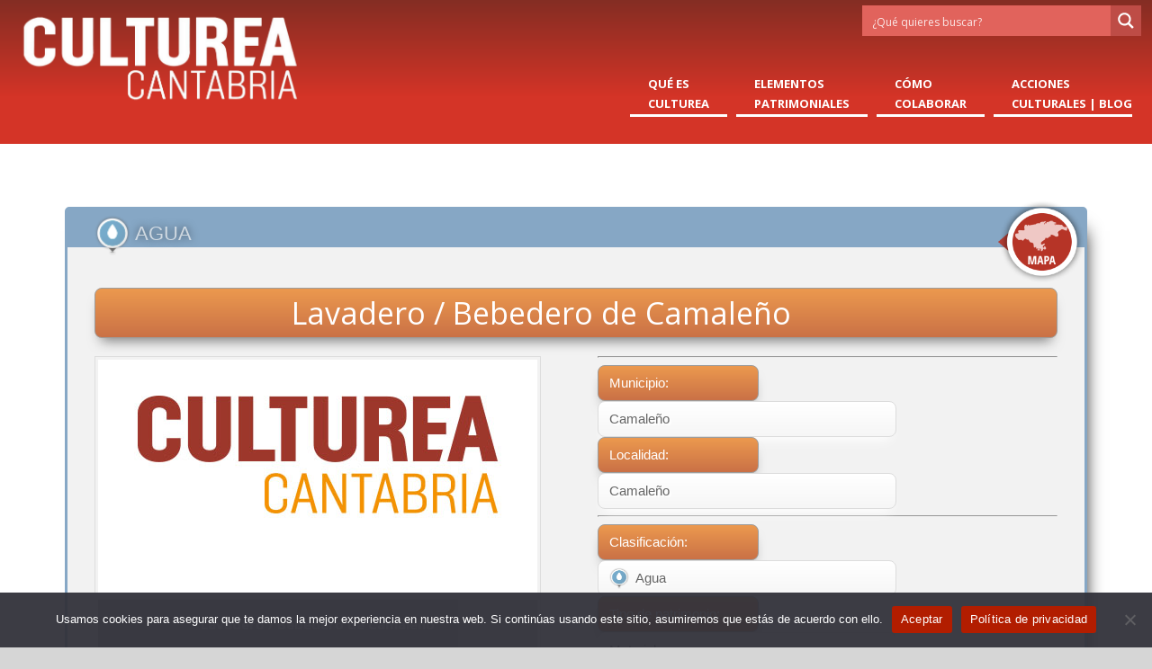

--- FILE ---
content_type: text/html; charset=UTF-8
request_url: https://cultureacantabria.com/portfolio-item/lavadero-bebedero-de-camaleno/
body_size: 87969
content:
<!doctype html>
<!--[if IE 8]>
<html lang="es"  class="lang-es_ES  ie ie8">
<![endif]-->
<!--[if !(IE 7) | !(IE 8)]><!-->
<html lang="es" class="lang-es_ES ">
<!--<![endif]-->
<head>
<meta name="description" content="Culturea Cantabria " />

<meta name="keywords" content="Red Cultural Cantabria" />

	<meta charset="UTF-8" />
	<meta name="viewport" content="width=device-width" />
	<link rel="profile" href="http://gmpg.org/xfn/11" />
	<link rel="pingback" href="https://cultureacantabria.com/xmlrpc.php" />


	<link rel="shortcut icon" href="https://cultureacantabria.com/images/favicon.ico" type="image/x-icon" />

  <link rel="apple-touch-icon" href="https://cultureacantabria.com/images/apple-icon.png" />
  <link rel="apple-touch-icon" sizes="57x57" href="https://cultureacantabria.com/images/apple-icon-57x57.png" />
  <link rel="apple-touch-icon" sizes="72x72" href="https://cultureacantabria.com/images/apple-icon-72x72.png" />
  <link rel="apple-touch-icon" sizes="76x76" href="https://cultureacantabria.com/images/apple-icon-76x76.png" />
  <link rel="apple-touch-icon" sizes="114x114" href="https://cultureacantabria.com/images/apple-icon-114x114.png" />
  <link rel="apple-touch-icon" sizes="120x120" href="https://cultureacantabria.com/images/apple-icon-120x120.png" />
  <link rel="apple-touch-icon" sizes="144x144" href="https://cultureacantabria.com/images/apple-icon-144x144.png" />
  <link rel="apple-touch-icon" sizes="152x152" href="https://cultureacantabria.com/images/apple-icon-152x152.png" />
  <link rel="apple-touch-icon" sizes="180x180" href="https://cultureacantabria.com/images/apple-icon-180x180.png" />

<meta http-equiv="Cache-Control" content="no-cache, no-store, must-revalidate" />
<meta http-equiv="Pragma" content="no-cache" />
<meta http-equiv="Expires" content="0" />



		<link href="https://cultureacantabria.com/wp-content/uploads/2023/03/icono-culturea.png" rel="icon" type="image/x-icon" />

			<title>Lavadero / Bebedero de Camaleño | CULTUREA CANTABRIA</title>

	

	

<meta name='robots' content='max-image-preview:large' />
	<style>img:is([sizes="auto" i], [sizes^="auto," i]) { contain-intrinsic-size: 3000px 1500px }</style>
	<link rel="alternate" type="application/rss+xml" title="CULTUREA CANTABRIA &raquo; Feed" href="https://cultureacantabria.com/feed/" />
<link rel="alternate" type="application/rss+xml" title="CULTUREA CANTABRIA &raquo; Feed de los comentarios" href="https://cultureacantabria.com/comments/feed/" />
<link rel="alternate" type="application/rss+xml" title="CULTUREA CANTABRIA &raquo; Comentario Lavadero / Bebedero de Camaleño del feed" href="https://cultureacantabria.com/portfolio-item/lavadero-bebedero-de-camaleno/feed/" />
<script type="text/javascript">
/* <![CDATA[ */
window._wpemojiSettings = {"baseUrl":"https:\/\/s.w.org\/images\/core\/emoji\/16.0.1\/72x72\/","ext":".png","svgUrl":"https:\/\/s.w.org\/images\/core\/emoji\/16.0.1\/svg\/","svgExt":".svg","source":{"concatemoji":"https:\/\/cultureacantabria.com\/wp-includes\/js\/wp-emoji-release.min.js?ver=6.8.3"}};
/*! This file is auto-generated */
!function(s,n){var o,i,e;function c(e){try{var t={supportTests:e,timestamp:(new Date).valueOf()};sessionStorage.setItem(o,JSON.stringify(t))}catch(e){}}function p(e,t,n){e.clearRect(0,0,e.canvas.width,e.canvas.height),e.fillText(t,0,0);var t=new Uint32Array(e.getImageData(0,0,e.canvas.width,e.canvas.height).data),a=(e.clearRect(0,0,e.canvas.width,e.canvas.height),e.fillText(n,0,0),new Uint32Array(e.getImageData(0,0,e.canvas.width,e.canvas.height).data));return t.every(function(e,t){return e===a[t]})}function u(e,t){e.clearRect(0,0,e.canvas.width,e.canvas.height),e.fillText(t,0,0);for(var n=e.getImageData(16,16,1,1),a=0;a<n.data.length;a++)if(0!==n.data[a])return!1;return!0}function f(e,t,n,a){switch(t){case"flag":return n(e,"\ud83c\udff3\ufe0f\u200d\u26a7\ufe0f","\ud83c\udff3\ufe0f\u200b\u26a7\ufe0f")?!1:!n(e,"\ud83c\udde8\ud83c\uddf6","\ud83c\udde8\u200b\ud83c\uddf6")&&!n(e,"\ud83c\udff4\udb40\udc67\udb40\udc62\udb40\udc65\udb40\udc6e\udb40\udc67\udb40\udc7f","\ud83c\udff4\u200b\udb40\udc67\u200b\udb40\udc62\u200b\udb40\udc65\u200b\udb40\udc6e\u200b\udb40\udc67\u200b\udb40\udc7f");case"emoji":return!a(e,"\ud83e\udedf")}return!1}function g(e,t,n,a){var r="undefined"!=typeof WorkerGlobalScope&&self instanceof WorkerGlobalScope?new OffscreenCanvas(300,150):s.createElement("canvas"),o=r.getContext("2d",{willReadFrequently:!0}),i=(o.textBaseline="top",o.font="600 32px Arial",{});return e.forEach(function(e){i[e]=t(o,e,n,a)}),i}function t(e){var t=s.createElement("script");t.src=e,t.defer=!0,s.head.appendChild(t)}"undefined"!=typeof Promise&&(o="wpEmojiSettingsSupports",i=["flag","emoji"],n.supports={everything:!0,everythingExceptFlag:!0},e=new Promise(function(e){s.addEventListener("DOMContentLoaded",e,{once:!0})}),new Promise(function(t){var n=function(){try{var e=JSON.parse(sessionStorage.getItem(o));if("object"==typeof e&&"number"==typeof e.timestamp&&(new Date).valueOf()<e.timestamp+604800&&"object"==typeof e.supportTests)return e.supportTests}catch(e){}return null}();if(!n){if("undefined"!=typeof Worker&&"undefined"!=typeof OffscreenCanvas&&"undefined"!=typeof URL&&URL.createObjectURL&&"undefined"!=typeof Blob)try{var e="postMessage("+g.toString()+"("+[JSON.stringify(i),f.toString(),p.toString(),u.toString()].join(",")+"));",a=new Blob([e],{type:"text/javascript"}),r=new Worker(URL.createObjectURL(a),{name:"wpTestEmojiSupports"});return void(r.onmessage=function(e){c(n=e.data),r.terminate(),t(n)})}catch(e){}c(n=g(i,f,p,u))}t(n)}).then(function(e){for(var t in e)n.supports[t]=e[t],n.supports.everything=n.supports.everything&&n.supports[t],"flag"!==t&&(n.supports.everythingExceptFlag=n.supports.everythingExceptFlag&&n.supports[t]);n.supports.everythingExceptFlag=n.supports.everythingExceptFlag&&!n.supports.flag,n.DOMReady=!1,n.readyCallback=function(){n.DOMReady=!0}}).then(function(){return e}).then(function(){var e;n.supports.everything||(n.readyCallback(),(e=n.source||{}).concatemoji?t(e.concatemoji):e.wpemoji&&e.twemoji&&(t(e.twemoji),t(e.wpemoji)))}))}((window,document),window._wpemojiSettings);
/* ]]> */
</script>
<style id='wp-emoji-styles-inline-css' type='text/css'>

	img.wp-smiley, img.emoji {
		display: inline !important;
		border: none !important;
		box-shadow: none !important;
		height: 1em !important;
		width: 1em !important;
		margin: 0 0.07em !important;
		vertical-align: -0.1em !important;
		background: none !important;
		padding: 0 !important;
	}
</style>
<link rel='stylesheet' id='wp-block-library-css' href='https://cultureacantabria.com/wp-includes/css/dist/block-library/style.min.css?ver=6.8.3' type='text/css' media='all' />
<style id='classic-theme-styles-inline-css' type='text/css'>
/*! This file is auto-generated */
.wp-block-button__link{color:#fff;background-color:#32373c;border-radius:9999px;box-shadow:none;text-decoration:none;padding:calc(.667em + 2px) calc(1.333em + 2px);font-size:1.125em}.wp-block-file__button{background:#32373c;color:#fff;text-decoration:none}
</style>
<style id='global-styles-inline-css' type='text/css'>
:root{--wp--preset--aspect-ratio--square: 1;--wp--preset--aspect-ratio--4-3: 4/3;--wp--preset--aspect-ratio--3-4: 3/4;--wp--preset--aspect-ratio--3-2: 3/2;--wp--preset--aspect-ratio--2-3: 2/3;--wp--preset--aspect-ratio--16-9: 16/9;--wp--preset--aspect-ratio--9-16: 9/16;--wp--preset--color--black: #000000;--wp--preset--color--cyan-bluish-gray: #abb8c3;--wp--preset--color--white: #ffffff;--wp--preset--color--pale-pink: #f78da7;--wp--preset--color--vivid-red: #cf2e2e;--wp--preset--color--luminous-vivid-orange: #ff6900;--wp--preset--color--luminous-vivid-amber: #fcb900;--wp--preset--color--light-green-cyan: #7bdcb5;--wp--preset--color--vivid-green-cyan: #00d084;--wp--preset--color--pale-cyan-blue: #8ed1fc;--wp--preset--color--vivid-cyan-blue: #0693e3;--wp--preset--color--vivid-purple: #9b51e0;--wp--preset--gradient--vivid-cyan-blue-to-vivid-purple: linear-gradient(135deg,rgba(6,147,227,1) 0%,rgb(155,81,224) 100%);--wp--preset--gradient--light-green-cyan-to-vivid-green-cyan: linear-gradient(135deg,rgb(122,220,180) 0%,rgb(0,208,130) 100%);--wp--preset--gradient--luminous-vivid-amber-to-luminous-vivid-orange: linear-gradient(135deg,rgba(252,185,0,1) 0%,rgba(255,105,0,1) 100%);--wp--preset--gradient--luminous-vivid-orange-to-vivid-red: linear-gradient(135deg,rgba(255,105,0,1) 0%,rgb(207,46,46) 100%);--wp--preset--gradient--very-light-gray-to-cyan-bluish-gray: linear-gradient(135deg,rgb(238,238,238) 0%,rgb(169,184,195) 100%);--wp--preset--gradient--cool-to-warm-spectrum: linear-gradient(135deg,rgb(74,234,220) 0%,rgb(151,120,209) 20%,rgb(207,42,186) 40%,rgb(238,44,130) 60%,rgb(251,105,98) 80%,rgb(254,248,76) 100%);--wp--preset--gradient--blush-light-purple: linear-gradient(135deg,rgb(255,206,236) 0%,rgb(152,150,240) 100%);--wp--preset--gradient--blush-bordeaux: linear-gradient(135deg,rgb(254,205,165) 0%,rgb(254,45,45) 50%,rgb(107,0,62) 100%);--wp--preset--gradient--luminous-dusk: linear-gradient(135deg,rgb(255,203,112) 0%,rgb(199,81,192) 50%,rgb(65,88,208) 100%);--wp--preset--gradient--pale-ocean: linear-gradient(135deg,rgb(255,245,203) 0%,rgb(182,227,212) 50%,rgb(51,167,181) 100%);--wp--preset--gradient--electric-grass: linear-gradient(135deg,rgb(202,248,128) 0%,rgb(113,206,126) 100%);--wp--preset--gradient--midnight: linear-gradient(135deg,rgb(2,3,129) 0%,rgb(40,116,252) 100%);--wp--preset--font-size--small: 13px;--wp--preset--font-size--medium: 20px;--wp--preset--font-size--large: 36px;--wp--preset--font-size--x-large: 42px;--wp--preset--spacing--20: 0.44rem;--wp--preset--spacing--30: 0.67rem;--wp--preset--spacing--40: 1rem;--wp--preset--spacing--50: 1.5rem;--wp--preset--spacing--60: 2.25rem;--wp--preset--spacing--70: 3.38rem;--wp--preset--spacing--80: 5.06rem;--wp--preset--shadow--natural: 6px 6px 9px rgba(0, 0, 0, 0.2);--wp--preset--shadow--deep: 12px 12px 50px rgba(0, 0, 0, 0.4);--wp--preset--shadow--sharp: 6px 6px 0px rgba(0, 0, 0, 0.2);--wp--preset--shadow--outlined: 6px 6px 0px -3px rgba(255, 255, 255, 1), 6px 6px rgba(0, 0, 0, 1);--wp--preset--shadow--crisp: 6px 6px 0px rgba(0, 0, 0, 1);}:where(.is-layout-flex){gap: 0.5em;}:where(.is-layout-grid){gap: 0.5em;}body .is-layout-flex{display: flex;}.is-layout-flex{flex-wrap: wrap;align-items: center;}.is-layout-flex > :is(*, div){margin: 0;}body .is-layout-grid{display: grid;}.is-layout-grid > :is(*, div){margin: 0;}:where(.wp-block-columns.is-layout-flex){gap: 2em;}:where(.wp-block-columns.is-layout-grid){gap: 2em;}:where(.wp-block-post-template.is-layout-flex){gap: 1.25em;}:where(.wp-block-post-template.is-layout-grid){gap: 1.25em;}.has-black-color{color: var(--wp--preset--color--black) !important;}.has-cyan-bluish-gray-color{color: var(--wp--preset--color--cyan-bluish-gray) !important;}.has-white-color{color: var(--wp--preset--color--white) !important;}.has-pale-pink-color{color: var(--wp--preset--color--pale-pink) !important;}.has-vivid-red-color{color: var(--wp--preset--color--vivid-red) !important;}.has-luminous-vivid-orange-color{color: var(--wp--preset--color--luminous-vivid-orange) !important;}.has-luminous-vivid-amber-color{color: var(--wp--preset--color--luminous-vivid-amber) !important;}.has-light-green-cyan-color{color: var(--wp--preset--color--light-green-cyan) !important;}.has-vivid-green-cyan-color{color: var(--wp--preset--color--vivid-green-cyan) !important;}.has-pale-cyan-blue-color{color: var(--wp--preset--color--pale-cyan-blue) !important;}.has-vivid-cyan-blue-color{color: var(--wp--preset--color--vivid-cyan-blue) !important;}.has-vivid-purple-color{color: var(--wp--preset--color--vivid-purple) !important;}.has-black-background-color{background-color: var(--wp--preset--color--black) !important;}.has-cyan-bluish-gray-background-color{background-color: var(--wp--preset--color--cyan-bluish-gray) !important;}.has-white-background-color{background-color: var(--wp--preset--color--white) !important;}.has-pale-pink-background-color{background-color: var(--wp--preset--color--pale-pink) !important;}.has-vivid-red-background-color{background-color: var(--wp--preset--color--vivid-red) !important;}.has-luminous-vivid-orange-background-color{background-color: var(--wp--preset--color--luminous-vivid-orange) !important;}.has-luminous-vivid-amber-background-color{background-color: var(--wp--preset--color--luminous-vivid-amber) !important;}.has-light-green-cyan-background-color{background-color: var(--wp--preset--color--light-green-cyan) !important;}.has-vivid-green-cyan-background-color{background-color: var(--wp--preset--color--vivid-green-cyan) !important;}.has-pale-cyan-blue-background-color{background-color: var(--wp--preset--color--pale-cyan-blue) !important;}.has-vivid-cyan-blue-background-color{background-color: var(--wp--preset--color--vivid-cyan-blue) !important;}.has-vivid-purple-background-color{background-color: var(--wp--preset--color--vivid-purple) !important;}.has-black-border-color{border-color: var(--wp--preset--color--black) !important;}.has-cyan-bluish-gray-border-color{border-color: var(--wp--preset--color--cyan-bluish-gray) !important;}.has-white-border-color{border-color: var(--wp--preset--color--white) !important;}.has-pale-pink-border-color{border-color: var(--wp--preset--color--pale-pink) !important;}.has-vivid-red-border-color{border-color: var(--wp--preset--color--vivid-red) !important;}.has-luminous-vivid-orange-border-color{border-color: var(--wp--preset--color--luminous-vivid-orange) !important;}.has-luminous-vivid-amber-border-color{border-color: var(--wp--preset--color--luminous-vivid-amber) !important;}.has-light-green-cyan-border-color{border-color: var(--wp--preset--color--light-green-cyan) !important;}.has-vivid-green-cyan-border-color{border-color: var(--wp--preset--color--vivid-green-cyan) !important;}.has-pale-cyan-blue-border-color{border-color: var(--wp--preset--color--pale-cyan-blue) !important;}.has-vivid-cyan-blue-border-color{border-color: var(--wp--preset--color--vivid-cyan-blue) !important;}.has-vivid-purple-border-color{border-color: var(--wp--preset--color--vivid-purple) !important;}.has-vivid-cyan-blue-to-vivid-purple-gradient-background{background: var(--wp--preset--gradient--vivid-cyan-blue-to-vivid-purple) !important;}.has-light-green-cyan-to-vivid-green-cyan-gradient-background{background: var(--wp--preset--gradient--light-green-cyan-to-vivid-green-cyan) !important;}.has-luminous-vivid-amber-to-luminous-vivid-orange-gradient-background{background: var(--wp--preset--gradient--luminous-vivid-amber-to-luminous-vivid-orange) !important;}.has-luminous-vivid-orange-to-vivid-red-gradient-background{background: var(--wp--preset--gradient--luminous-vivid-orange-to-vivid-red) !important;}.has-very-light-gray-to-cyan-bluish-gray-gradient-background{background: var(--wp--preset--gradient--very-light-gray-to-cyan-bluish-gray) !important;}.has-cool-to-warm-spectrum-gradient-background{background: var(--wp--preset--gradient--cool-to-warm-spectrum) !important;}.has-blush-light-purple-gradient-background{background: var(--wp--preset--gradient--blush-light-purple) !important;}.has-blush-bordeaux-gradient-background{background: var(--wp--preset--gradient--blush-bordeaux) !important;}.has-luminous-dusk-gradient-background{background: var(--wp--preset--gradient--luminous-dusk) !important;}.has-pale-ocean-gradient-background{background: var(--wp--preset--gradient--pale-ocean) !important;}.has-electric-grass-gradient-background{background: var(--wp--preset--gradient--electric-grass) !important;}.has-midnight-gradient-background{background: var(--wp--preset--gradient--midnight) !important;}.has-small-font-size{font-size: var(--wp--preset--font-size--small) !important;}.has-medium-font-size{font-size: var(--wp--preset--font-size--medium) !important;}.has-large-font-size{font-size: var(--wp--preset--font-size--large) !important;}.has-x-large-font-size{font-size: var(--wp--preset--font-size--x-large) !important;}
:where(.wp-block-post-template.is-layout-flex){gap: 1.25em;}:where(.wp-block-post-template.is-layout-grid){gap: 1.25em;}
:where(.wp-block-columns.is-layout-flex){gap: 2em;}:where(.wp-block-columns.is-layout-grid){gap: 2em;}
:root :where(.wp-block-pullquote){font-size: 1.5em;line-height: 1.6;}
</style>
<link rel='stylesheet' id='cookie-notice-front-css' href='https://cultureacantabria.com/wp-content/plugins/cookie-notice/css/front.min.css?ver=2.5.7' type='text/css' media='all' />
<link rel='stylesheet' id='rs-plugin-settings-css' href='https://cultureacantabria.com/wp-content/plugins/revslider/public/assets/css/rs6.css?ver=6.3.6' type='text/css' media='all' />
<style id='rs-plugin-settings-inline-css' type='text/css'>
#rs-demo-id {}
</style>
<link rel='stylesheet' id='wpgmp-frontend-css' href='https://cultureacantabria.com/wp-content/plugins/wp-google-map-gold/assets/css/frontend.min.css?ver=6.8.3' type='text/css' media='all' />
<link rel='stylesheet' id='wpdreams-ajaxsearchpro-instances-css' href='https://cultureacantabria.com/wp-content/uploads/asp_upload/style.instances-ho-is-po-no-da-au-co-au-ga-se-is.css?ver=ZLwAtI' type='text/css' media='all' />
<link rel='stylesheet' id='jquery-colorbox-css' href='https://cultureacantabria.com/wp-content/themes/langwitch/ait-theme/assets/colorbox/colorbox.min.css?ver=1.4.27' type='text/css' media='all' />
<link rel='stylesheet' id='element-placeholder-css' href='https://cultureacantabria.com/wp-content/themes/langwitch/ait-theme/assets/ait/element-placeholder.css?ver=1.0' type='text/css' media='all' />
<link rel='stylesheet' id='jquery-selectbox-css' href='https://cultureacantabria.com/wp-content/themes/langwitch/design/css/libs/jquery.selectbox.css?ver=6.8.3' type='text/css' media='all' />
<link rel='stylesheet' id='font-awesome-css' href='https://cultureacantabria.com/wp-content/themes/langwitch/design/css/libs/font-awesome.css?ver=6.8.3' type='text/css' media='all' />
<link rel='stylesheet' id='jquery-ui-css-css' href='https://cultureacantabria.com/wp-content/themes/langwitch/ait-theme/assets/jquery-ui-css/jquery-ui.css?ver=1.8.24' type='text/css' media='all' />
<link rel='stylesheet' id='elm-partners-base-css' href='https://cultureacantabria.com/wp-content/themes/langwitch/ait-theme/elements/partners/design/css/base-style.css?ver=6.8.3' type='text/css' media='all' />
<link rel='stylesheet' id='ait-theme-main-base-style-css' href='https://cultureacantabria.com/wp-content/uploads/cache/langwitch-child/base-1.0.css?ver=1741003049' type='text/css' media='all' />
<link rel='stylesheet' id='ait-theme-main-style-css' href='https://cultureacantabria.com/wp-content/uploads/cache/langwitch-child/style-1.0.css?ver=1741003049' type='text/css' media='all' />
<style id='ait-theme-main-style-inline-css' type='text/css'>
#elm-content-4-main{background-repeat:repeat;background-attachment:scroll;background-position:top center;}.elm-content-4{clear:both;}#elm-text-_ebbf5af917cd5f-main{background-repeat:repeat;background-attachment:scroll;background-position:top center;}.elm-text-_ebbf5af917cd5f{clear:both;}#elm-partners-_efaf26b19b4d7c8-main{background-repeat:repeat;background-attachment:scroll;background-position:top center;}#elm-partners-_efaf26b19b4d7c8 ul.partners{margin-left:-px;margin-right:-px;}#elm-partners-_efaf26b19b4d7c8 ul.partners li{margin-left:px;margin-right:px;}.elm-partners-_efaf26b19b4d7c8{clear:both;}
</style>
<link rel='stylesheet' id='ait-preloading-effects-css' href='https://cultureacantabria.com/wp-content/uploads/cache/langwitch-child/preloading-1.0.css?ver=1741003049' type='text/css' media='all' />
<link rel='stylesheet' id='ait-typography-style-css' href='https://cultureacantabria.com/wp-content/uploads/cache/langwitch-child/typography-1.0-es_ES.css?ver=1741003049' type='text/css' media='all' />
<link rel='stylesheet' id='ait-theme-custom-style-css' href='https://cultureacantabria.com/wp-content/themes/langwitch-child/custom.css?ver=6.8.3' type='text/css' media='all' />
<script type="text/javascript" id="cookie-notice-front-js-before">
/* <![CDATA[ */
var cnArgs = {"ajaxUrl":"https:\/\/cultureacantabria.com\/wp-admin\/admin-ajax.php","nonce":"c6ae0a4702","hideEffect":"fade","position":"bottom","onScroll":false,"onScrollOffset":100,"onClick":false,"cookieName":"cookie_notice_accepted","cookieTime":2592000,"cookieTimeRejected":2592000,"globalCookie":false,"redirection":false,"cache":false,"revokeCookies":false,"revokeCookiesOpt":"automatic"};
/* ]]> */
</script>
<script type="text/javascript" src="https://cultureacantabria.com/wp-content/plugins/cookie-notice/js/front.min.js?ver=2.5.7" id="cookie-notice-front-js"></script>
<script type="text/javascript" src="https://cultureacantabria.com/wp-includes/js/jquery/jquery.min.js?ver=3.7.1" id="jquery-core-js"></script>
<script type="text/javascript" src="https://cultureacantabria.com/wp-includes/js/jquery/jquery-migrate.min.js?ver=3.4.1" id="jquery-migrate-js"></script>
<script type="text/javascript" src="https://cultureacantabria.com/wp-content/plugins/revslider/public/assets/js/rbtools.min.js?ver=6.3.6" id="tp-tools-js"></script>
<script type="text/javascript" src="https://cultureacantabria.com/wp-content/plugins/revslider/public/assets/js/rs6.min.js?ver=6.3.6" id="revmin-js"></script>
<link rel="https://api.w.org/" href="https://cultureacantabria.com/wp-json/" /><link rel="EditURI" type="application/rsd+xml" title="RSD" href="https://cultureacantabria.com/xmlrpc.php?rsd" />
<meta name="generator" content="WordPress 6.8.3" />
<link rel="canonical" href="https://cultureacantabria.com/portfolio-item/lavadero-bebedero-de-camaleno/" />
<link rel='shortlink' href='https://cultureacantabria.com/?p=538' />
<link rel="alternate" title="oEmbed (JSON)" type="application/json+oembed" href="https://cultureacantabria.com/wp-json/oembed/1.0/embed?url=https%3A%2F%2Fcultureacantabria.com%2Fportfolio-item%2Flavadero-bebedero-de-camaleno%2F" />
<link rel="alternate" title="oEmbed (XML)" type="text/xml+oembed" href="https://cultureacantabria.com/wp-json/oembed/1.0/embed?url=https%3A%2F%2Fcultureacantabria.com%2Fportfolio-item%2Flavadero-bebedero-de-camaleno%2F&#038;format=xml" />
		<script type="text/javascript">
			var AitSettings = {"home":{"url":"https:\/\/cultureacantabria.com"},"ajax":{"url":"https:\/\/cultureacantabria.com\/wp-admin\/admin-ajax.php","actions":[]},"paths":{"theme":"https:\/\/cultureacantabria.com\/wp-content\/themes\/langwitch-child","css":"https:\/\/cultureacantabria.com\/wp-content\/themes\/langwitch-child\/design\/css","js":"https:\/\/cultureacantabria.com\/wp-content\/themes\/langwitch\/design\/js","img":"https:\/\/cultureacantabria.com\/wp-content\/themes\/langwitch-child\/design\/img"},"l10n":{"datetimes":{"dateFormat":"d \\dd\\e MM \\dd\\e yy","startOfWeek":"1"}}}		</script>
		<meta name="generator" content="Powered by Slider Revolution 6.3.6 - responsive, Mobile-Friendly Slider Plugin for WordPress with comfortable drag and drop interface." />
			<link rel="preload" href="https://cultureacantabria.com/wp-content/plugins/ajax-search-pro/css/fonts/icons/icons2.woff2" as="font" crossorigin="anonymous" />
            			<style>
                .asp_m{height: 0;}            </style>
			            				<link rel="preconnect" href="https://fonts.gstatic.com" crossorigin />
				<link rel="preload" as="style" href="//fonts.googleapis.com/css?family=Open+Sans:300|Open+Sans:400|Open+Sans:700&display=swap" />
				<link rel="stylesheet" href="//fonts.googleapis.com/css?family=Open+Sans:300|Open+Sans:400|Open+Sans:700&display=swap" media="all" />
				<script type="text/javascript">function setREVStartSize(e){
			//window.requestAnimationFrame(function() {				 
				window.RSIW = window.RSIW===undefined ? window.innerWidth : window.RSIW;	
				window.RSIH = window.RSIH===undefined ? window.innerHeight : window.RSIH;	
				try {								
					var pw = document.getElementById(e.c).parentNode.offsetWidth,
						newh;
					pw = pw===0 || isNaN(pw) ? window.RSIW : pw;
					e.tabw = e.tabw===undefined ? 0 : parseInt(e.tabw);
					e.thumbw = e.thumbw===undefined ? 0 : parseInt(e.thumbw);
					e.tabh = e.tabh===undefined ? 0 : parseInt(e.tabh);
					e.thumbh = e.thumbh===undefined ? 0 : parseInt(e.thumbh);
					e.tabhide = e.tabhide===undefined ? 0 : parseInt(e.tabhide);
					e.thumbhide = e.thumbhide===undefined ? 0 : parseInt(e.thumbhide);
					e.mh = e.mh===undefined || e.mh=="" || e.mh==="auto" ? 0 : parseInt(e.mh,0);		
					if(e.layout==="fullscreen" || e.l==="fullscreen") 						
						newh = Math.max(e.mh,window.RSIH);					
					else{					
						e.gw = Array.isArray(e.gw) ? e.gw : [e.gw];
						for (var i in e.rl) if (e.gw[i]===undefined || e.gw[i]===0) e.gw[i] = e.gw[i-1];					
						e.gh = e.el===undefined || e.el==="" || (Array.isArray(e.el) && e.el.length==0)? e.gh : e.el;
						e.gh = Array.isArray(e.gh) ? e.gh : [e.gh];
						for (var i in e.rl) if (e.gh[i]===undefined || e.gh[i]===0) e.gh[i] = e.gh[i-1];
											
						var nl = new Array(e.rl.length),
							ix = 0,						
							sl;					
						e.tabw = e.tabhide>=pw ? 0 : e.tabw;
						e.thumbw = e.thumbhide>=pw ? 0 : e.thumbw;
						e.tabh = e.tabhide>=pw ? 0 : e.tabh;
						e.thumbh = e.thumbhide>=pw ? 0 : e.thumbh;					
						for (var i in e.rl) nl[i] = e.rl[i]<window.RSIW ? 0 : e.rl[i];
						sl = nl[0];									
						for (var i in nl) if (sl>nl[i] && nl[i]>0) { sl = nl[i]; ix=i;}															
						var m = pw>(e.gw[ix]+e.tabw+e.thumbw) ? 1 : (pw-(e.tabw+e.thumbw)) / (e.gw[ix]);					
						newh =  (e.gh[ix] * m) + (e.tabh + e.thumbh);
					}				
					if(window.rs_init_css===undefined) window.rs_init_css = document.head.appendChild(document.createElement("style"));					
					document.getElementById(e.c).height = newh+"px";
					window.rs_init_css.innerHTML += "#"+e.c+"_wrapper { height: "+newh+"px }";				
				} catch(e){
					console.log("Failure at Presize of Slider:" + e)
				}					   
			//});
		  };</script>

</head>



<body class="wp-singular ait-portfolio-item-template-default single single-ait-portfolio-item postid-538 wp-theme-langwitch wp-child-theme-langwitch-child cookies-not-set element-content element-text element-partners element-seo layout-wide sticky-menu-enabled header-two">

	<div id="page" class="hfeed page-container">

			<header id="masthead" class="site-header" role="banner" data-header="header-two">


				<div class="header-container grid-main">
					<div class="site-header-table-wrap">
						<div class="site-header-row-wrap">
							<div class="site-logo">
					
								
								<a href="https://cultureacantabria.com/" title="CULTUREA CANTABRIA" rel="home"><img src="https://cultureacantabria.com/wp-content/uploads/2023/03/logo-culturea-cantabria.png" alt="logo" /></a>
							</div>
						<div class="site-search">
<div class="search-form">
<div class="asp_w_container asp_w_container_2 asp_w_container_2_1">
	<div class='asp_w asp_m asp_m_2 asp_m_2_1 wpdreams_asp_sc wpdreams_asp_sc-2 ajaxsearchpro asp_main_container  asp_non_compact'
		 data-id="2"
		 data-name="busqueda_1 Activo"
		 		 data-instance="1"
		 id='ajaxsearchpro2_1'>

		<div class="probox">
	
	<div class='promagnifier' tabindex="101">
				<div class='asp_text_button hiddend'>
			Search		</div>
		<div class='innericon'>
			<svg xmlns="http://www.w3.org/2000/svg" width="22" height="22" viewBox="0 0 512 512"><path d="M460.355 421.59l-106.51-106.512c20.04-27.553 31.884-61.437 31.884-98.037C385.73 124.935 310.792 50 218.685 50c-92.106 0-167.04 74.934-167.04 167.04 0 92.107 74.935 167.042 167.04 167.042 34.912 0 67.352-10.773 94.184-29.158L419.945 462l40.41-40.41zM100.63 217.04c0-65.095 52.96-118.055 118.056-118.055 65.098 0 118.057 52.96 118.057 118.056 0 65.097-52.96 118.057-118.057 118.057-65.096 0-118.055-52.96-118.055-118.056z"/></svg>		</div>
		<div class="asp_clear"></div>
	</div>

	
    
    <div class='prosettings' style='display:none;' data-opened=0>
                <div class='innericon'>
            <svg xmlns="http://www.w3.org/2000/svg" width="22" height="22" viewBox="0 0 512 512"><path d="M170 294c0 33.138-26.862 60-60 60-33.137 0-60-26.862-60-60 0-33.137 26.863-60 60-60 33.138 0 60 26.863 60 60zm-60 90c-6.872 0-13.565-.777-20-2.243V422c0 11.046 8.954 20 20 20s20-8.954 20-20v-40.243c-6.435 1.466-13.128 2.243-20 2.243zm0-180c6.872 0 13.565.777 20 2.243V90c0-11.046-8.954-20-20-20s-20 8.954-20 20v116.243c6.435-1.466 13.128-2.243 20-2.243zm146-7c12.13 0 22 9.87 22 22s-9.87 22-22 22-22-9.87-22-22 9.87-22 22-22zm0-38c-33.137 0-60 26.863-60 60 0 33.138 26.863 60 60 60 33.138 0 60-26.862 60-60 0-33.137-26.862-60-60-60zm0-30c6.872 0 13.565.777 20 2.243V90c0-11.046-8.954-20-20-20s-20 8.954-20 20v41.243c6.435-1.466 13.128-2.243 20-2.243zm0 180c-6.872 0-13.565-.777-20-2.243V422c0 11.046 8.954 20 20 20s20-8.954 20-20V306.757c-6.435 1.466-13.128 2.243-20 2.243zm146-75c-33.137 0-60 26.863-60 60 0 33.138 26.863 60 60 60 33.138 0 60-26.862 60-60 0-33.137-26.862-60-60-60zm0-30c6.872 0 13.565.777 20 2.243V90c0-11.046-8.954-20-20-20s-20 8.954-20 20v116.243c6.435-1.466 13.128-2.243 20-2.243zm0 180c-6.872 0-13.565-.777-20-2.243V422c0 11.046 8.954 20 20 20s20-8.954 20-20v-40.243c-6.435 1.466-13.128 2.243-20 2.243z"/></svg>        </div>
    </div>

    
    
    <div class='proinput'>
        <form action='#' autocomplete="off" aria-label="Search form 2">
            <input type='search' class='orig'
				   tabindex="100"
                   placeholder='¿Qué quieres buscar?'
                   name='phrase' value=''
                   aria-label="Search input 2"
                   autocomplete="off"/>
            <input type='text' class='autocomplete' name='phrase' value=''
                   aria-label="Search autocomplete, ignore please"
                   aria-hidden="true"
                   autocomplete="off" disabled/>
            <input type='submit'
                   aria-hidden="true"
                   aria-label="Hidden button"
                   style='width:0; height: 0; visibility: hidden;'>
        </form>
    </div>

    
    
    <div class='proloading'>
                        <div class="asp_loader">
            <div class="asp_loader-inner asp_simple-circle">
                        </div>
        </div>
                    </div>

            <div class='proclose'>
            <svg version="1.1" xmlns="http://www.w3.org/2000/svg" xmlns:xlink="http://www.w3.org/1999/xlink" x="0px"
                 y="0px"
                 width="512px" height="512px" viewBox="0 0 512 512" enable-background="new 0 0 512 512"
                 xml:space="preserve">
            <polygon points="438.393,374.595 319.757,255.977 438.378,137.348 374.595,73.607 255.995,192.225 137.375,73.622 73.607,137.352 192.246,255.983 73.622,374.625 137.352,438.393 256.002,319.734 374.652,438.378 "/>
            </svg>
        </div>
    
    
</div>	</div>
	<div class='asp_data_container' style="display:none !important;">
		<div class="asp_init_data"
	 style="display:none !important;"
	 id="asp_init_id_2_1"
	 data-asp-id="2"
	 data-asp-instance="1"
	 data-aspdata="[base64]/[base64]/[base64]"></div>
<div class='asp_hidden_data' style="display:none !important;">
    <div class='asp_item_overlay'>
        <div class='asp_item_inner'>
            <svg xmlns="http://www.w3.org/2000/svg" width="22" height="22" viewBox="0 0 512 512"><path d="M448.225 394.243l-85.387-85.385c16.55-26.08 26.146-56.986 26.146-90.094 0-92.99-75.652-168.64-168.643-168.64-92.988 0-168.64 75.65-168.64 168.64s75.65 168.64 168.64 168.64c31.466 0 60.94-8.67 86.176-23.734l86.14 86.142c36.755 36.754 92.355-18.783 55.57-55.57zm-344.233-175.48c0-64.155 52.192-116.35 116.35-116.35s116.353 52.194 116.353 116.35S284.5 335.117 220.342 335.117s-116.35-52.196-116.35-116.352zm34.463-30.26c34.057-78.9 148.668-69.75 170.248 12.863-43.482-51.037-119.984-56.532-170.248-12.862z"/></svg>                    </div>
    </div>
</div>	</div>
	<div id='__original__ajaxsearchprores2_1' class='asp_w asp_r asp_r_2 asp_r_2_1 vertical ajaxsearchpro wpdreams_asp_sc wpdreams_asp_sc-2'
     data-id="2"
     data-instance="1">

        <div class="asp_results_top" style="display:none;">
        <p class="asp_rt_phrase">Results for <strong>{phrase}</strong> (<strong>{results_count}</strong> of <strong>{results_count_total}</strong>)</p>
        <p class="asp_rt_nophrase">Displaying <strong>{results_count}</strong> results of <strong>{results_count_total}</strong></p>
    </div>
    
    
    
    <div class="results">

        
        <div class="resdrg">
        </div>

        
    </div>

    
                    <div class="asp_showmore_container">
            <p class='showmore'>
                <a class='asp_showmore'>More results... <span></span></a>
            </p>
            <div class="asp_moreres_loader" style="display: none;">
                <div class="asp_moreres_loader-inner"></div>
            </div>
        </div>
            
    

    <div class="asp_res_loader hiddend">
                    <div class="asp_loader">
                <div class="asp_loader-inner asp_simple-circle">
                                </div>
            </div>
            </div>
</div>	<div id='__original__ajaxsearchprosettings2_1'
		 class="asp_w asp_ss asp_ss_2 asp_s asp_s_2 asp_s_2_1 wpdreams_asp_sc wpdreams_asp_sc-2 ajaxsearchpro searchsettings"
		 data-id="2"
		 data-instance="1">
	<form name='options' class="asp-fss-flex" autocomplete = 'off'>
        <input type="hidden" style="display:none;" name="current_page_id" value="538">
            <input type='hidden' name='qtranslate_lang' style="display:none;"
               value='0'/>
    	    <input type="hidden" name="filters_changed" style="display:none;" value="0">
    <input type="hidden" name="filters_initial" style="display:none;" value="1">
    <fieldset class="asp_filter_generic asp_filter_id_1 asp_filter_n_0 hiddend">
            <legend>Generic filters</legend>
    
		<input type="checkbox" value="exact"
			   id="set_exact2_1"
			   style="display:none;"
			   			   name="asp_gen[]" />
    
		<input type="checkbox" value="title"
			   id="set_title2_1"
			   style="display:none;"
			   data-origvalue="1"			   name="asp_gen[]"  checked="checked"/>
    
		<input type="checkbox" value="content"
			   id="set_content2_1"
			   style="display:none;"
			   data-origvalue="1"			   name="asp_gen[]"  checked="checked"/>
    
		<input type="checkbox" value="excerpt"
			   id="set_excerpt2_1"
			   style="display:none;"
			   data-origvalue="1"			   name="asp_gen[]"  checked="checked"/>
    </fieldset>        <input type="checkbox"
               style="display: none !important;"
               value="post"
               aria-label="Hidden label"
               aria-hidden="true"
               id="2_1customset_2_1100"
               name="customset[]" checked="checked"/>
                <input type="checkbox"
               style="display: none !important;"
               value="page"
               aria-label="Hidden label"
               aria-hidden="true"
               id="2_1customset_2_1101"
               name="customset[]" checked="checked"/>
                <input type="checkbox"
               style="display: none !important;"
               value="ait-portfolio-item"
               aria-label="Hidden label"
               aria-hidden="true"
               id="2_1customset_2_1102"
               name="customset[]" checked="checked"/>
            <div style="clear:both;"></div>
</form>	</div>

			</div>
</div>
<!--
<form role="search" method="get" class="search-form" action="https://cultureacantabria.com/">
	<div>
		<label>
			<span class="screen-reader-text">Search for:</span>
			<input type="text" class="search-field" placeholder="Search &hellip;" value="" name="s" title="Search for:">
		</label>
		<input type="submit" class="search-submit" value="Search">
	</div>
</form>
-->						</div>
							<div class="menu-container">
								<nav class="main-nav" role="navigation">
									<a class="assistive-text" href="#content" title="Skip to content">Skip to content</a>
									<div class="main-nav-wrap">
										<h3 class="menu-toggle">Menu <i class="toggle-icon"></i></h3>
<div class="nav-menu-container nav-menu-main megaWrapper"><ul id="menu-menu-principal" class="ait-megamenu"><li id="menu-item-144" class="menu-item menu-item-type-post_type menu-item-object-page"><a href="https://cultureacantabria.com/que-es-culturea/">QUÉ ES <br>CULTUREA</a></li>
<li id="menu-item-338" class="menu-item menu-item-type-post_type menu-item-object-page"><a href="https://cultureacantabria.com/elementos-patrimoniales/">ELEMENTOS <br>PATRIMONIALES</a></li>
<li id="menu-item-374" class="menu-item menu-item-type-post_type menu-item-object-page"><a href="https://cultureacantabria.com/como-colaborar/">CÓMO<br>COLABORAR</a></li>
<li id="menu-item-245" class="menu-item menu-item-type-post_type menu-item-object-page"><a href="https://cultureacantabria.com/acciones-culturales/">ACCIONES <br>CULTURALES | BLOG</a></li>
</ul></div>									</div>
								</nav>
							</div>

						</div>
					</div>
				</div>

			</header><!-- #masthead -->
		


		<div class="menu-overlay"></div>

		<div class="sticky-menu menu-container" >
			<div class="grid-main">
				<div class="site-logo">
					<a href="https://cultureacantabria.com/" title="CULTUREA CANTABRIA" rel="home"><img src="https://cultureacantabria.com/wp-content/uploads/2023/03/logo-culturea-cantabria.png" alt="logo" /></a>
				</div>
				<nav class="main-nav">
					<!-- wp menu here -->
				</nav>
				<div class="site-search">
<div class="search-form">
<div class="asp_w_container asp_w_container_2 asp_w_container_2_2">
	<div class='asp_w asp_m asp_m_2 asp_m_2_2 wpdreams_asp_sc wpdreams_asp_sc-2 ajaxsearchpro asp_main_container  asp_non_compact'
		 data-id="2"
		 data-name="busqueda_1 Activo"
		 		 data-instance="2"
		 id='ajaxsearchpro2_2'>

		<div class="probox">
	
	<div class='promagnifier' tabindex="101">
				<div class='asp_text_button hiddend'>
			Search		</div>
		<div class='innericon'>
			<svg xmlns="http://www.w3.org/2000/svg" width="22" height="22" viewBox="0 0 512 512"><path d="M460.355 421.59l-106.51-106.512c20.04-27.553 31.884-61.437 31.884-98.037C385.73 124.935 310.792 50 218.685 50c-92.106 0-167.04 74.934-167.04 167.04 0 92.107 74.935 167.042 167.04 167.042 34.912 0 67.352-10.773 94.184-29.158L419.945 462l40.41-40.41zM100.63 217.04c0-65.095 52.96-118.055 118.056-118.055 65.098 0 118.057 52.96 118.057 118.056 0 65.097-52.96 118.057-118.057 118.057-65.096 0-118.055-52.96-118.055-118.056z"/></svg>		</div>
		<div class="asp_clear"></div>
	</div>

	
    
    <div class='prosettings' style='display:none;' data-opened=0>
                <div class='innericon'>
            <svg xmlns="http://www.w3.org/2000/svg" width="22" height="22" viewBox="0 0 512 512"><path d="M170 294c0 33.138-26.862 60-60 60-33.137 0-60-26.862-60-60 0-33.137 26.863-60 60-60 33.138 0 60 26.863 60 60zm-60 90c-6.872 0-13.565-.777-20-2.243V422c0 11.046 8.954 20 20 20s20-8.954 20-20v-40.243c-6.435 1.466-13.128 2.243-20 2.243zm0-180c6.872 0 13.565.777 20 2.243V90c0-11.046-8.954-20-20-20s-20 8.954-20 20v116.243c6.435-1.466 13.128-2.243 20-2.243zm146-7c12.13 0 22 9.87 22 22s-9.87 22-22 22-22-9.87-22-22 9.87-22 22-22zm0-38c-33.137 0-60 26.863-60 60 0 33.138 26.863 60 60 60 33.138 0 60-26.862 60-60 0-33.137-26.862-60-60-60zm0-30c6.872 0 13.565.777 20 2.243V90c0-11.046-8.954-20-20-20s-20 8.954-20 20v41.243c6.435-1.466 13.128-2.243 20-2.243zm0 180c-6.872 0-13.565-.777-20-2.243V422c0 11.046 8.954 20 20 20s20-8.954 20-20V306.757c-6.435 1.466-13.128 2.243-20 2.243zm146-75c-33.137 0-60 26.863-60 60 0 33.138 26.863 60 60 60 33.138 0 60-26.862 60-60 0-33.137-26.862-60-60-60zm0-30c6.872 0 13.565.777 20 2.243V90c0-11.046-8.954-20-20-20s-20 8.954-20 20v116.243c6.435-1.466 13.128-2.243 20-2.243zm0 180c-6.872 0-13.565-.777-20-2.243V422c0 11.046 8.954 20 20 20s20-8.954 20-20v-40.243c-6.435 1.466-13.128 2.243-20 2.243z"/></svg>        </div>
    </div>

    
    
    <div class='proinput'>
        <form action='#' autocomplete="off" aria-label="Search form 2">
            <input type='search' class='orig'
				   tabindex="100"
                   placeholder='¿Qué quieres buscar?'
                   name='phrase' value=''
                   aria-label="Search input 2"
                   autocomplete="off"/>
            <input type='text' class='autocomplete' name='phrase' value=''
                   aria-label="Search autocomplete, ignore please"
                   aria-hidden="true"
                   autocomplete="off" disabled/>
            <input type='submit'
                   aria-hidden="true"
                   aria-label="Hidden button"
                   style='width:0; height: 0; visibility: hidden;'>
        </form>
    </div>

    
    
    <div class='proloading'>
                        <div class="asp_loader">
            <div class="asp_loader-inner asp_simple-circle">
                        </div>
        </div>
                    </div>

            <div class='proclose'>
            <svg version="1.1" xmlns="http://www.w3.org/2000/svg" xmlns:xlink="http://www.w3.org/1999/xlink" x="0px"
                 y="0px"
                 width="512px" height="512px" viewBox="0 0 512 512" enable-background="new 0 0 512 512"
                 xml:space="preserve">
            <polygon points="438.393,374.595 319.757,255.977 438.378,137.348 374.595,73.607 255.995,192.225 137.375,73.622 73.607,137.352 192.246,255.983 73.622,374.625 137.352,438.393 256.002,319.734 374.652,438.378 "/>
            </svg>
        </div>
    
    
</div>	</div>
	<div class='asp_data_container' style="display:none !important;">
		<div class="asp_init_data"
	 style="display:none !important;"
	 id="asp_init_id_2_2"
	 data-asp-id="2"
	 data-asp-instance="2"
	 data-aspdata="[base64]/[base64]/[base64]"></div>
<div class='asp_hidden_data' style="display:none !important;">
    <div class='asp_item_overlay'>
        <div class='asp_item_inner'>
            <svg xmlns="http://www.w3.org/2000/svg" width="22" height="22" viewBox="0 0 512 512"><path d="M448.225 394.243l-85.387-85.385c16.55-26.08 26.146-56.986 26.146-90.094 0-92.99-75.652-168.64-168.643-168.64-92.988 0-168.64 75.65-168.64 168.64s75.65 168.64 168.64 168.64c31.466 0 60.94-8.67 86.176-23.734l86.14 86.142c36.755 36.754 92.355-18.783 55.57-55.57zm-344.233-175.48c0-64.155 52.192-116.35 116.35-116.35s116.353 52.194 116.353 116.35S284.5 335.117 220.342 335.117s-116.35-52.196-116.35-116.352zm34.463-30.26c34.057-78.9 148.668-69.75 170.248 12.863-43.482-51.037-119.984-56.532-170.248-12.862z"/></svg>                    </div>
    </div>
</div>	</div>
	<div id='__original__ajaxsearchprores2_2' class='asp_w asp_r asp_r_2 asp_r_2_2 vertical ajaxsearchpro wpdreams_asp_sc wpdreams_asp_sc-2'
     data-id="2"
     data-instance="2">

        <div class="asp_results_top" style="display:none;">
        <p class="asp_rt_phrase">Results for <strong>{phrase}</strong> (<strong>{results_count}</strong> of <strong>{results_count_total}</strong>)</p>
        <p class="asp_rt_nophrase">Displaying <strong>{results_count}</strong> results of <strong>{results_count_total}</strong></p>
    </div>
    
    
    
    <div class="results">

        
        <div class="resdrg">
        </div>

        
    </div>

    
                    <div class="asp_showmore_container">
            <p class='showmore'>
                <a class='asp_showmore'>More results... <span></span></a>
            </p>
            <div class="asp_moreres_loader" style="display: none;">
                <div class="asp_moreres_loader-inner"></div>
            </div>
        </div>
            
    

    <div class="asp_res_loader hiddend">
                    <div class="asp_loader">
                <div class="asp_loader-inner asp_simple-circle">
                                </div>
            </div>
            </div>
</div>	<div id='__original__ajaxsearchprosettings2_2'
		 class="asp_w asp_ss asp_ss_2 asp_s asp_s_2 asp_s_2_2 wpdreams_asp_sc wpdreams_asp_sc-2 ajaxsearchpro searchsettings"
		 data-id="2"
		 data-instance="2">
	<form name='options' class="asp-fss-flex" autocomplete = 'off'>
        <input type="hidden" style="display:none;" name="current_page_id" value="538">
            <input type='hidden' name='qtranslate_lang' style="display:none;"
               value='0'/>
    	    <input type="hidden" name="filters_changed" style="display:none;" value="0">
    <input type="hidden" name="filters_initial" style="display:none;" value="1">
    <fieldset class="asp_filter_generic asp_filter_id_1 asp_filter_n_0 hiddend">
            <legend>Generic filters</legend>
    
		<input type="checkbox" value="exact"
			   id="set_exact2_2"
			   style="display:none;"
			   			   name="asp_gen[]" />
    
		<input type="checkbox" value="title"
			   id="set_title2_2"
			   style="display:none;"
			   data-origvalue="1"			   name="asp_gen[]"  checked="checked"/>
    
		<input type="checkbox" value="content"
			   id="set_content2_2"
			   style="display:none;"
			   data-origvalue="1"			   name="asp_gen[]"  checked="checked"/>
    
		<input type="checkbox" value="excerpt"
			   id="set_excerpt2_2"
			   style="display:none;"
			   data-origvalue="1"			   name="asp_gen[]"  checked="checked"/>
    </fieldset>        <input type="checkbox"
               style="display: none !important;"
               value="post"
               aria-label="Hidden label"
               aria-hidden="true"
               id="2_2customset_2_2100"
               name="customset[]" checked="checked"/>
                <input type="checkbox"
               style="display: none !important;"
               value="page"
               aria-label="Hidden label"
               aria-hidden="true"
               id="2_2customset_2_2101"
               name="customset[]" checked="checked"/>
                <input type="checkbox"
               style="display: none !important;"
               value="ait-portfolio-item"
               aria-label="Hidden label"
               aria-hidden="true"
               id="2_2customset_2_2102"
               name="customset[]" checked="checked"/>
            <div style="clear:both;"></div>
</form>	</div>

			</div>
</div>
<!--
<form role="search" method="get" class="search-form" action="https://cultureacantabria.com/">
	<div>
		<label>
			<span class="screen-reader-text">Search for:</span>
			<input type="text" class="search-field" placeholder="Search &hellip;" value="" name="s" title="Search for:">
		</label>
		<input type="submit" class="search-submit" value="Search">
	</div>
</form>
-->				</div>
			</div>
		</div>





<div id="main" class="elements">


	<div class="main-sections">


				<section id="elm-content-4-main" class="elm-main elm-content-main ">

					<div class="elm-wrapper elm-content-wrapper">

<div id="primary" class="content-area">
	<div id="content" class="content-wrap" role="main">


	
	
<!-- 
	Culturea marzo 2023
	v.5-mayo. Uso $SURL y quito cosas de mapas q no se que hacían CDATA[noseque]
    Usa campos plugin ACF

    Post id traducciones ait-prize-table:139. 
<!-->


<!-- Traducciones para las fichas de jardines - portfolio><!-->
	


					 					      
<!-- FIN Traducciones para las fichas  - portfolio><!-->		
	
			


<!--  ACORDEON pestaña desplegable<!-->	

<script
			  src="https://code.jquery.com/jquery-2.1.1.min.js"
			  integrity="sha256-h0cGsrExGgcZtSZ/fRz4AwV+Nn6Urh/3v3jFRQ0w9dQ="
			  crossorigin="anonymous"></script>


<!-- FIN EXPERIMENTO><!-->					          		          


<!-- Clasificación><!-->  





			
				
<!-- INICIO PAGINA ORIGINAL><!-->	


<div class="detail-half-content detail-portfolio-content" style="border-color:#86a7c5;">
    <!-- Título ******************************************************************************************L><!-->		
    <p class ="pestana-clasificacion"><img src="https://cultureacantabria.com/images/icono-azul.png" width="40px" height="40px" style="vertical-align: middle;" />&nbsp;Agua<a class="atras-mapa" href="https://cultureacantabria.com/elementos-patrimoniales/" alt="VOLVER MAPA"><img src="https://cultureacantabria.com/images/atras-mapa.png" title="<< VOLVER AL MAPA" /></a></p> 
	<h1 class="estiloficha-titulo">&nbsp;Lavadero / Bebedero de Camaleño</h1>
 




<!-- galería ACF-combianada con AIT Gallery ********************************************************><!-->
	
	<div class="detail-thumbnail">			

	    	<section class="elm-main elm-easy-slider-main">
			<div class="elm-easy-slider-wrapper">
				<div class="elm-easy-slider easy-pager-thumbnails pager-pos-outside detail-thumbnail-wrap detail-thumbnail-slider">
					<div class="loading"><span class="ait-preloader">Cargando&hellip;</span></div>
						<ul class="easy-slider">
              <li> 
                <a href="https://cultureacantabria.com/images/logo-culturea-cantabria.jpg" target="_blank" rel="item-gallery">
                  <span class="easy-thumbnail">
                    <span class="easy-title">Lavadero / Bebedero de Camaleño</span>
                      <img id="imagenportfolio" src="https://cultureacantabria.com/images/logo-culturea-cantabria.jpg" class="detail-image" />
                  </span>
                </a>
              </li>
               <!--if images><!-->

               <!--if images><!-->
               <!--if images><!-->
              ¡ <!--if images><!-->
								
    					</ul>

  <!--if más de una imagen ponemos thumbails><!-->

			</div>
			<script type="text/javascript">
			//jQuery(window).load(function(){
			jQuery(document).ready(function(){
					if(!isResponsive(1024)){
							jQuery(".detail-thumbnail-slider").waypoint(function(){
									portfolioSingleEasySlider("1:1");
									jQuery(".detail-thumbnail-slider").parent().parent().addClass('load-finished');
									}, { triggerOnce: true, offset: "95%" });
									} else {
										portfolioSingleEasySlider("1:1");
												jQuery(".detail-thumbnail-slider").parent().parent().addClass('load-finished');
									}
						});
			</script>
		</div>
	</section>

	<!-- FIN galeria Fichas *****************************************************************************************-->




	<!-- MAPA: lo posicionamos por jquery al final de este archivo. El mapa entra del [wp maps shortcode] del Page Builder tel template de FICHAS***><!-->

	<div id="sitio_mapa" class="estiloficha-map"></div>

	<!-- fin metemos un mapa *******************************************************************************************><!-->

  </div>
	

<!-- campos ficha dcha mapa *******************************************************************************************><!-->


<!-- Denominación del sitio><!-->
<hr class="estiloficha3" />
			

<!-- ORICINAL comentarios directos en la ficha del portfolio><!-->				
<div class="detail-description">
	<div class="detail-text entry-content">
							
<!-- ORICINAL><!-->		
										
<!-- campos><!-->	




<!-- municipio><!-->	
<span class="estiloficha">Municipio: </span><span class="estiloficha-2">Camaleño</span><br />

<!-- localidad ><!-->
<span class="estiloficha">Localidad: </span><span class="estiloficha-2">Camaleño</span><br />

<!-- Google><!-->	





<hr class="estiloficha_hr" />	

<!-- Clasificación><!-->	



<span class="estiloficha">Clasificación: </span><span class="estiloficha-2"><img src="https://cultureacantabria.com/images/icono-azul.png" width="22px" height="22px" style="margin-bottom: 0px;float:left;">&nbsp;&nbspAgua</span><br />


<!-- Tipo material-inma><!-->		

<span class="estiloficha">Tipo de patrimonio: </span><span class="estiloficha-2">Material</span><br />					
<!-- GAL><!-->    
<span class="estiloficha">Grupo de Acción Local: </span><span class="estiloficha-2">Liébana</span><br />         

<!-- ESTADO CONSERVACIÓNL><!-->
<span class="estiloficha">Estado de conservación: </span><span class="estiloficha-2">Saneado, pero susceptible de mejora</span><br />


<!-- USO ACTUAL><!-->
<span class="estiloficha">Uso actual: </span><span class="estiloficha-2">Habitual / Frecuente</span><br />





<!-- modificaciones><!-->

<span class="estiloficha">Modificaciones: </span><span class="estiloficha-2">Si, aquellos que tienen que ver con su conservación</span><br />

<!-- encargados><!-->
	
<span class="estiloficha">Encargados: </span><span class="estiloficha-2">Si, Junta Vecinal de Baró y Ayuntamiento de Camaleño</span><br />


<!-- aportado por ><!-->

<span class="estiloficha">Elemento aportado por: </span><span class="estiloficha-2">Ayuntamiento de Camaleño</span><br />


<!-- Observaciones><!-->
<span class="estiloficha">Observaciones: </span><br><span class="estiloficha-2" style="width:95%;"><p>Se propone una limpieza de los pocos y una revisión del estado del conjunto</p>
</span><br />
 





<!-- FIN galeria Fichas *****************************************************************************************-->													
        </div>  
    </div>





</div> <!-- fin container-main del acordeon><!-->

<!-- ACORDEON><!-->		




	
								
</div>	</div>					
</div> 	
		


</div><!-- .detail-content -->		

<div id="lleno"></div>


		<footer class="entry-footer">
		</footer><!-- .entry-footer -->




<script type="text/javascript">
	//codigo para posicionar el mapa [wp maps shorcode] (capa ##elm-text-_ebbf5af917cd5f) incluido en la plantilla de la ficha de PAGE BUILDER
$( document ).ready(function() 
{
    $('#lleno').appendTo('#sitio_mapa');
    $('#elm-text-_ebbf5af917cd5f').appendTo('#sitio_mapa');

});

</script>

	</div><!-- #content -->
</div><!-- #primary -->

<script id="elm-content-4-script">
jQuery(window).load(function(){
		jQuery("#elm-content-4-main").find('img').each(function(){
			if(jQuery(this).parent().hasClass('wp-caption')){
				jQuery(this).parent().addClass('load-finished');
			} else {
				jQuery(this).addClass('load-finished');
			}
		});
		jQuery("#elm-content-4-main").addClass('load-finished');
});
</script>
					</div><!-- .elm-wrapper -->

				</section>



				<section id="elm-text-_ebbf5af917cd5f-main" class="elm-main elm-text-main ">

					<div class="elm-wrapper elm-text-wrapper">

<div id="elm-text-_ebbf5af917cd5f" class="elm-text">

	<div class="entry-content">
	<div class="wpgmp_map_container wpgmp-map-44" rel="map44"><div class="wpgmp_map_parent"><div class="wpgmp_map " style="width:100%; height:400px;" id="map44" ></div></div></div><style> .wpgmp-map-44  .wpgmp_infowindow .fc-item-title{background-image:none;font-family:"Montserrat", sans-serif;font-weight:700;font-size:16px;color:rgb(68, 68, 68);line-height:21.4333px;background-color:rgba(0, 0, 0, 0);font-style:normal;text-align:start;text-decoration:rgb(68, 68, 68);margin-top:0px;margin-bottom:5px;margin-left:0px;margin-right:0px;padding-top:0px;padding-bottom:0px;padding-left:0px;padding-right:0px;} .wpgmp-map-44  .wpgmp_infowindow.wpgmp_infowindow_post .fc-item-box.fc-item-no-padding{background-image:none;font-family:"Montserrat", sans-serif;font-weight:400;font-size:15px;color:rgba(0, 0, 0, 0.87);line-height:21.4333px;background-color:rgb(255, 255, 255);font-style:normal;text-align:start;text-decoration:rgba(0, 0, 0, 0.87);margin-top:0px;margin-bottom:0px;margin-left:0px;margin-right:0px;padding-top:0px;padding-bottom:0px;padding-left:0px;padding-right:0px;} .wpgmp-map-44  .wpgmp_infowindow.wpgmp_infowindow_post .fc-item-title.fc-item-primary-text-color{background-image:none;font-family:"Montserrat", sans-serif;font-weight:700;font-size:16px;color:rgb(68, 68, 68);line-height:21.4333px;background-color:rgba(0, 0, 0, 0);font-style:normal;text-align:center;text-decoration:rgb(68, 68, 68);margin-top:0px;margin-bottom:5px;margin-left:0px;margin-right:0px;padding-top:0px;padding-bottom:0px;padding-left:0px;padding-right:0px;} .wpgmp-map-44  .wpgmp_infowindow.wpgmp_infowindow_post .fc-item-meta.fc-item-secondary-text-color{background-image:none;font-family:"Montserrat", sans-serif;font-weight:400;font-size:13px;color:rgb(119, 119, 119);line-height:23px;background-color:rgba(0, 0, 0, 0);font-style:normal;text-align:center;text-decoration:rgb(119, 119, 119);margin-top:0px;margin-bottom:7px;margin-left:0px;margin-right:0px;padding-top:0px;padding-bottom:0px;padding-left:0px;padding-right:0px;} .wpgmp-map-44 .fc-item-box.fc-component-2.wpgmp_locations{background-image:none;font-family:"Montserrat", sans-serif;font-weight:400;font-size:15px;color:rgba(0, 0, 0, 0.87);line-height:21.4333px;background-color:rgb(255, 255, 255);font-style:normal;text-align:start;text-decoration:rgba(0, 0, 0, 0.87);margin-top:0px;margin-bottom:0px;margin-left:0px;margin-right:0px;padding-top:10px;padding-bottom:10px;padding-left:10px;padding-right:10px;} .fc-item-title.fc-item-primary-text-color a, .fc-item-title.fc-item-primary-text-color a:hover, .fc-item-title.fc-item-primary-text-color a:focus, .fc-item-title.fc-item-primary-text-color a:visited{background-image:none;font-family:"Montserrat", sans-serif;font-weight:700;font-size:16px;color:rgb(68, 68, 68);line-height:21.4333px;background-color:rgba(0, 0, 0, 0);font-style:normal;text-align:left;text-decoration:rgb(68, 68, 68);margin-top:0px;margin-bottom:5px;margin-left:0px;margin-right:0px;padding-top:0px;padding-bottom:0px;padding-left:0px;padding-right:0px;} .wpgmp-map-44 .fc-item-title.fc-item-primary-text-color{background-image:none;font-family:"Montserrat", sans-serif;font-weight:700;font-size:16px;color:rgb(68, 68, 68);line-height:21.4333px;background-color:rgba(0, 0, 0, 0);font-style:normal;text-align:left;text-decoration:rgb(68, 68, 68);margin-top:0px;margin-bottom:5px;margin-left:0px;margin-right:0px;padding-top:0px;padding-bottom:0px;padding-left:0px;padding-right:0px;} .wpgmp-map-44 .fc-item-content.fc-item-body-text-color{background-image:none;font-family:"Montserrat", sans-serif;font-weight:300;font-size:13px;color:rgb(119, 119, 119);line-height:23px;background-color:rgba(0, 0, 0, 0);font-style:normal;text-align:left;text-decoration:rgb(119, 119, 119);margin-top:0px;margin-bottom:0px;margin-left:0px;margin-right:0px;padding-top:0px;padding-bottom:0px;padding-left:0px;padding-right:0px;} .wpgmp-map-44 .read-more.fc-item-primary-text-color.fc-css{background-image:none;font-family:"Montserrat", sans-serif;font-weight:400;font-size:14px;color:rgb(68, 68, 68);line-height:21.4333px;background-color:rgba(0, 0, 0, 0);font-style:normal;text-align:left;text-decoration:underline rgb(68, 68, 68);margin-top:16px;margin-bottom:0px;margin-left:0px;margin-right:0px;padding-top:8px;padding-bottom:8px;padding-left:18px;padding-right:18px;} .wpgmp-map-44 .read-more.fc-item-primary-text-color.fc-css{background-image:none;font-family:"Montserrat", sans-serif;font-weight:400;font-size:14px;color:rgb(68, 68, 68);line-height:21.4333px;background-color:rgba(0, 0, 0, 0);font-style:normal;text-align:left;text-decoration:underline rgb(68, 68, 68);margin-top:16px;margin-bottom:0px;margin-left:0px;margin-right:0px;padding-top:8px;padding-bottom:8px;padding-left:18px;padding-right:18px;}</style><script>jQuery(document).ready(function($) {var map44 = $("#map44").maps({"map_options":{"center_lat":"0","center_lng":"0","zoom":8,"map_type_id":"ROADMAP","center_by_nearest":false,"fit_bounds":false,"center_circle_fillcolor":"#8CAEF2","center_circle_fillopacity":".5","center_circle_strokecolor":"#8CAEF2","center_circle_strokeopacity":".5","show_center_circle":false,"show_center_marker":false,"center_marker_icon":"http:\/\/localhost:8888\/redes2023\/wp-content\/plugins\/wp-google-map-gold\/assets\/images\/\/default_marker.png","center_circle_strokeweight":"1","draggable":true,"scroll_wheel":"false","gesture":"auto","marker_default_icon":"https:\/\/cultureacantabria.com\/wp-content\/uploads\/2023\/03\/icono-rojo.png","infowindow_setting":"<div class=\"fc-main\">\n<div class=\"fc-item-title\">{marker_title} <span class=\"fc-badge info\">{marker_category}<\/span><\/div>\n<div class=\"fc-item-featured_image\">{marker_image} <\/div>\n<p>{marker_message}<\/p>\n<address><b>Address : <\/b>{marker_address}<\/address>\n<\/div>\n","infowindow_geotags_setting":"<div class=\"fc-item-box fc-item-no-padding \">\r\n    {post_featured_image}\r\n    <div class=\"fc-itemcontent-padding fc-text-center\">\r\n        <div class=\"fc-itemcontent-padding fc-item-no-padding fc-item-margin\">\r\n            <div class=\"fc-item-title fc-item-primary-text-color\"><a href=\"{post_link}\">{post_title}<\/a><\/div>\r\n            <div class=\"fc-item-meta fc-item-secondary-text-color\">{%ficha10_es%}<\/div>\r\n        <\/div>\r\n    <\/div>\r\n\r\n    <div class=\"fc-clear\"><\/div>\r\n<div class=\"infowindow-close2\">\r\n<\/div>\r\n<\/div>","infowindow_skin":{"name":"default","type":"infowindow","sourcecode":"<div class=\"fc-main\"><div class=\"fc-item-title\">{marker_title} <span class=\"fc-badge info\">{marker_category}<\/span><\/div> <div class=\"fc-item-featured_image\">{marker_image} <\/div>{marker_message}<address><b>Address : <\/b>{marker_address}<\/address><\/div>"},"infowindow_post_skin":{"name":"acerra","type":"post","sourcecode":"<div class=\"fc-item-box fc-item-no-padding \">\r\n    {post_featured_image}\r\n    <div class=\"fc-itemcontent-padding fc-text-center\">\r\n        <div class=\"fc-itemcontent-padding fc-item-no-padding fc-item-margin\">\r\n            <div class=\"fc-item-title fc-item-primary-text-color\"><a href=\"{post_link}\">{post_title}<\/a><\/div>\r\n            <div class=\"fc-item-meta fc-item-secondary-text-color\">{%ficha10_es%}<\/div>\r\n        <\/div>\r\n    <\/div>\r\n\r\n    <div class=\"fc-clear\"><\/div>\r\n<div class=\"infowindow-close2\">\r\n<\/div>\r\n<\/div>"},"infowindow_bounce_animation":"mouseover","infowindow_drop_animation":true,"close_infowindow_on_map_click":true,"default_infowindow_open":false,"infowindow_open_event":"click","infowindow_filter_only":false,"infowindow_click_change_zoom":0,"infowindow_click_change_center":false,"full_screen_control":true,"search_control":true,"zoom_control":true,"map_type_control":true,"street_view_control":true,"locateme_control":false,"mobile_specific":false,"zoom_mobile":5,"draggable_mobile":true,"scroll_wheel_mobile":true,"full_screen_control_position":"RIGHT_TOP","search_control_position":"BOTTOM_CENTER","locateme_control_position":"TOP_LEFT","zoom_control_position":"LEFT_BOTTOM","map_type_control_position":"TOP_LEFT","map_type_control_style":"HORIZONTAL_BAR","street_view_control_position":"LEFT_CENTER","map_control":false,"screens":{"smartphones":{"map_zoom_level_mobile":"5"},"ipads":{"map_zoom_level_mobile":"5"},"large-screens":{"map_zoom_level_mobile":"5"}},"map_infowindow_customisations":false,"infowindow_width":"100%","infowindow_border_color":"rgba(0, 0, 0, 0.0980392)","infowindow_bg_color":"#fff","show_infowindow_header":false,"min_zoom":"8","max_zoom":"19","zoom_level_after_search":"8","url_filters":false,"doubleclickzoom":true,"current_post_only":false,"bound_map_after_filter":false,"display_reset_button":false,"map_reset_button_text":"Reset","height":"400"},"places":[{"source":"post","title":"Lavadero \/ Bebedero de Camale\u00f1o","infowindow_content":"<div class=\"fc-item-box fc-item-no-padding \">\r\n    \r\n    <div class=\"fc-itemcontent-padding fc-text-center\">\r\n        <div class=\"fc-itemcontent-padding fc-item-no-padding fc-item-margin\">\r\n            <div class=\"fc-item-title fc-item-primary-text-color\"><a href=\"https:\/\/cultureacantabria.com\/portfolio-item\/lavadero-bebedero-de-camaleno\/\">Lavadero \/ Bebedero de Camale\u00f1o<\/a><\/div>\r\n            <div class=\"fc-item-meta fc-item-secondary-text-color\">Camale\u00f1o<\/div>\r\n        <\/div>\r\n    <\/div>\r\n\r\n    <div class=\"fc-clear\"><\/div>\r\n<div class=\"infowindow-close2\">\r\n<\/div>\r\n<\/div>","location":{"lat":"0","lng":"0","onclick_action":"marker","redirect_permalink":"https:\/\/cultureacantabria.com\/portfolio-item\/lavadero-bebedero-de-camaleno\/","zoom":8,"extra_fields":{"%ficha10_es%":"Camale\u00f1o","post_excerpt":"","post_content":"","post_title":"Lavadero \/ Bebedero de Camale\u00f1o","post_link":"https:\/\/cultureacantabria.com\/portfolio-item\/lavadero-bebedero-de-camaleno\/","post_featured_image":"","post_categories":"","post_tags":"","%_ficha2_es%":"field_640607e712b0f","%ficha2_es%":"Lavadero \/ Bebedero de Camale\u00f1o","%_ficha4%":"field_640612244f0a4","%ficha4%":"0","%_ficha5%":"field_6406124a4f0a5","%ficha5%":"0","%_ficha10_es%":"field_640612c54f0a7","%_ficha11_es%":"field_640612704f0a6","%ficha11_es%":"Camale\u00f1o","%_ficha12_es%":"field_640612f04f0a8","%ficha12_es%":"Agua","%_ficha12b_es%":"field_640f55c54850a","%ficha12b_es%":"","%_ficha22_es%":"field_640614314f0ac","%ficha22_es%":"Si, aquellos que tienen que ver con su conservaci\u00f3n","%_ficha_6es%":"field_6406139a4f0a9","%ficha_6es%":"P\u00fablica","%_ficha20_es%":"field_640613e94f0aa","%ficha20_es%":"Saneado, pero susceptible de mejora","%_ficha21_es%":"field_6406141b4f0ab","%ficha21_es%":"Habitual \/ Frecuente","%_ficha27_es%":"field_6466237bf8270","%ficha27_es%":"Material","%_ficha23_es%":"field_640614484f0ad","%ficha23_es%":"Si, Junta Vecinal de Bar\u00f3 y Ayuntamiento de Camale\u00f1o","%_ficha24_es%":"field_6406145b4f0ae","%ficha24_es%":"Se propone una limpieza de los pocos y una revisi\u00f3n del estado del conjunto","%_ficha99%":"field_641030caae585","%ficha99%":"","%_ficha98%":"field_6419d3cbc94b5","%ficha98%":"","%_ficha97%":"field_6419d4fe96d5e","%ficha97%":"","%_ficha96%":"field_6419d633c5984","%ficha96%":"","%_ficha95%":"field_6419d639c5985","%ficha95%":"","%_ficha1_es%":"field_64060780b72c4","%ficha1_es%":"10_Cam_LIE","%_ficha25_es%":"field_6406148d4f0af","%ficha25_es%":"Ayuntamiento de Camale\u00f1o","%_ficha26_es%":"field_64662348e33ac","%ficha26_es%":"","%_ficha3_es%":"field_640611f94f0a3","%ficha3_es%":"Li\u00e9bana","%_wp_page_template%":"default","taxonomy=ait-portfolios":""},"icon":"https:\/\/cultureacantabria.com\/images\/icono-azul.png"},"id":538,"infowindow_disable":false,"categories":[{"icon":"https:\/\/cultureacantabria.com\/images\/icono-azul.png","name":"Agua","id":"1","type":"category","extension_fields":{"cat_order":"1"}}]}],"styles":[{"featureType":"water","elementType":"all","stylers":[{"color":"#f7f7f7","visibility":"on"}]},{"featureType":"landscape","elementType":"all","stylers":[{"color":"#a7d1ca","visibility":"on"}]},{"featureType":"administrative.province","elementType":"geometry.stroke","stylers":[{"color":"#eeee22","visibility":"on"}]},{"featureType":"road.highway","elementType":"geometry.stroke","stylers":[{"color":"#bc756d","visibility":"on"}]},{"featureType":"road.highway","elementType":"geometry.fill","stylers":[{"color":"#efd594","visibility":"on"}]},{"featureType":"administrative.country","elementType":"geometry.fill","stylers":[{"color":"#81d742","visibility":"on"}]},{"featureType":"transit.line","elementType":"all","stylers":[{"color":"#ffffff","visibility":"on"}]}],"panning_control":{"from_latitude":"42.76403","from_longitude":"-5.0492003","to_latitude":"43.536354","to_longitude":"-3.0963363","zoom_level":"9"},"map_property":{"map_id":"44","debug_mode":false},"shapes":{"drawing_editable":false,"shape":{"polygons":[{"cordinates":["37.910319154705945,-13.127427110071217","43.76327464119094,-11.669957646722828","43.56887779337217,-6.152138718957936","43.56307067985859,-6.078345784540211","43.58723803655967,-6.020072111482655","43.5756938296398,-5.969992586965596","43.64767707082244,-5.848501929636036","43.62820850019639,-5.7821232914877285","43.60225936441563,-5.757031938615178","43.58226807776543,-5.7319405857426275","43.57122558411889,-5.686249867635702","43.546247261672235,-5.673518133903777","43.553165156524344,-5.628356795846408","43.55212046517573,-5.605168114039039","43.55003102815064,-5.501112527768051","43.55182400064652,-5.400118054444825","43.5356994860483,-5.358175094793474","43.53351062811716,-5.297006060923373","43.50423580459178,-5.255692163105046","43.479614034559184,-5.212916964287793","43.48324431321552,-5.133851142222916","43.47491679078349,-5.0822511404705395","43.47086673444128,-5.077061244142165","43.466848243549755,-5.073951311847118","43.4680622656292,-5.063288278966134","43.46880700843863,-5.057715004864072","43.463817959060414,-5.0544648799997915","43.46381243813866,-5.047524035531019","43.46231177815292,-5.045389709616934","43.461428554344664,-5.036829523364936","43.46117383610257,-5.022593070375656","43.45929930376304,-5.0147080883336415","43.45959976702554,-5.006662886212503","43.459277218422336,-5.001192604745661","43.46037654753168,-4.9830422639799465","43.45704850444416,-4.981508710975682","43.45987023439957,-4.978853659327065","43.46169505902005,-4.975511962170636","43.46090329851056,-4.960153968627488","43.46025821349145,-4.949385067070757","43.459312658393465,-4.939194097737705","43.45771843233995,-4.936501872348522","43.461855916426984,-4.927629837389027","43.45778012114144,-4.923415505532098","43.45744236158569,-4.9164545916439195","43.454274627663175,-4.9142057375003745","43.45247752734744,-4.90895280926015","43.45441887102295,-4.9078197540668","43.453959679286484,-4.90431750155512","43.452293587330665,-4.903492806102072","43.451952167133676,-4.89875351041082","43.44753062886897,-4.883438432211911","43.44435319788259,-4.875146466861402","43.44192343545856,-4.870974374557768","43.44528921962877,-4.860193319241439","43.44472869459519,-4.854716960894798","43.44616227308355,-4.844090761239563","43.44641408792383,-4.839762011165654","43.442240142938196,-4.839872149373328","43.439063073110376,-4.830712573225533","43.43826877958595,-4.8235732452896585","43.43697588302586,-4.817807208369409","43.4393209503732,-4.816812465055769","43.43967166990303,-4.8147877534804095","43.43590904872238,-4.813449687412863","43.43463931450103,-4.809365039314066","43.43292594400505,-4.807274341205989","43.43295774735932,-4.8041536748361935","43.432522724717366,-4.79945729448918","43.43233701590425,-4.7906410410952915","43.431403350277385,-4.783198078717028","43.430188540805595,-4.778789952020084","43.4309683164623,-4.77163524329189","43.42899835996559,-4.76633804812554","43.42651733366679,-4.762659482280647","43.42578163495963,-4.758637593681847","43.423437481156576,-4.7517954461229195","43.422265370215335,-4.7507776316207995","43.42109323658107,-4.749073171610867","43.41968404055853,-4.746093405033385","43.41873005827121,-4.741513616959487","43.41650741514674,-4.739395384299492","43.418274811737014,-4.7362471833777775","43.417488997329265,-4.731722464407717","43.41834296956034,-4.727056845645343","43.41869818655901,-4.724794486160313","43.41605761629857,-4.7222224153530945","43.41566143863293,-4.7162171170068135","43.412749237100435,-4.713304573292767","43.41206792733957,-4.711739588151609","43.4123842126265,-4.709487957502638","43.41070528482423,-4.708266295115386","43.412019185952495,-4.701894791419541","43.4121529582851,-4.698249837006365","43.410042097498234,-4.696321496362721","43.40845051571587,-4.686762271071707","43.408854230257575,-4.681151257450615","43.4081651737697,-4.6737057805014","43.40492109572629,-4.6626016028178086","43.40186471737881,-4.655847884337341","43.401162959938056,-4.652185348882263","43.40195786219164,-4.648866136181091","43.4025498871524,-4.642227710778748","43.40155053908216,-4.638161649550234","43.40055196623054,-4.635613634805118","43.400551174527536,-4.6313490062904705","43.39864706081121,-4.62942386124741","43.398239646927856,-4.624065488665288","43.39892155377104,-4.6219318123486985","43.39853918017758,-4.617321136961614","43.39777442575157,-4.613936273003851","43.397492200488614,-4.606136576826607","43.3970162697344,-4.600238441112374","43.397039260908706,-4.59262369162861","43.398332538478385,-4.586320584262644","43.398673956715164,-4.580237501854931","43.396488018457674,-4.577169390018021","43.39481891270852,-4.575200732420122","43.39364871456824,-4.572202106560503","43.392555664655575,-4.5682647913647045","43.392917215053444,-4.560798862571751","43.39427666422748,-4.5574528068256726","43.39771851675124,-4.558831462259327","43.39761717394376,-4.553349027032887","43.396497519530264,-4.5497132927132","43.39737356073234,-4.547794172163044","43.39937505784432,-4.544985899324452","43.399885653144054,-4.534562835092579","43.39741448782035,-4.531569489831959","43.39719231186765,-4.525454053278004","43.395972278520745,-4.519166955347096","43.39403108856922,-4.515862473840748","43.39261218750184,-4.511184701318776","43.39036682562693,-4.512397059793507","43.387372880392974,-4.51206446587566","43.38213312038378,-4.511055955286061","43.381072637659265,-4.5107126325321545","43.37979379558488,-4.51081992089275","43.3766901520464,-4.5163560002994885","43.37422583951564,-4.518909463281666","43.372806474824195,-4.520111092920338","43.371683437462664,-4.521205434198414","43.37024841501543,-4.522364148492848","43.36864177351179,-4.523007878656422","43.36792423054903,-4.52232123314861","43.36745626317413,-4.521226891870533","43.36600554136835,-4.521119603509938","43.36603674005179,-4.522728928918873","43.36666071035124,-4.524788865442311","43.36792423054923,-4.528608331079518","43.36831420060374,-4.530153283472096","43.368626174842184,-4.5320844739628185","43.368579378808704,-4.533500680322682","43.36831420060374,-4.534530648584401","43.36748746111164,-4.534938344354664","43.365724752495176,-4.535324582452809","43.364663982800316,-4.5354318708134045","43.36286999184091,-4.5340585797977795","43.361840373068915,-4.532470712060963","43.36140355982622,-4.53154803215984","43.360826337502814,-4.530947217340504","43.35893862615392,-4.5307111829471935","43.35861100084784,-4.531075963373219","43.35868900703353,-4.534230241174733","43.35820536706553,-4.536011227960621","43.357082059362554,-4.537749299402272","43.35634877783824,-4.538500317926442","43.35570909948475,-4.538908013696705","43.355053812228284,-4.5384788602543225","43.35467935919043,-4.537019738550221","43.35360279383599,-4.535710820550953","43.353368755362176,-4.534316071863209","43.35113754326222,-4.534316071863209","43.35002970817866,-4.535882481927906","43.34773595718239,-4.5363545507145275","43.34708058383384,-4.536933907861744","43.346784103089846,-4.537427434320485","43.34520804956224,-4.536376008386647","43.34408450127292,-4.53704119622234","43.343975266302316,-4.539380082483326","43.34263322062261,-4.537191399927174","43.33812310556893,-4.523007878656422","43.335704047702656,-4.52232123314861","43.3333941476709,-4.522964963312184","43.32760340398067,-4.527020463342701","43.31881477874598,-4.5224714368534435","43.31470882186009,-4.520239838953053","43.31018101925536,-4.519145497674977","43.29414364022909,-4.51856614052776","43.27992976942934,-4.521977910394703","43.2790237178195,-4.522407063837086","43.278148896566265,-4.523458489770924","43.27739903976686,-4.525089272851979","43.27550873474371,-4.529466637964283","43.2760555232246,-4.530668267602955","43.275618092832936,-4.5311617940616955","43.275321263276474,-4.532706746454274","43.274071438734666,-4.533479222650563","43.27361837099933,-4.5342087835026135","43.27019681953117,-4.536011227960621","43.26925937460032,-4.538092622156178","43.26952498546329,-4.5409250348759045","43.26869690071135,-4.547619828577076","43.27188418402163,-4.552726754541432","43.27236851148429,-4.552576550836598","43.27285283509266,-4.552855500574147","43.27388396284017,-4.552233228082692","43.27485258208204,-4.5531344503116955","43.27797705520023,-4.552383431787526","43.280601488638524,-4.5528340429020275","43.281757453169,-4.5520186513615","43.28331953250551,-4.551932820673024","43.284569167096805,-4.5508384793949475","43.286677867262476,-4.553048619623219","43.28703712000321,-4.55401421486858","43.288083626763395,-4.55525875985149","43.288286678228246,-4.558584699029957","43.289723638453246,-4.5610737889957775","43.291066853181704,-4.567124852533375","43.29183215993541,-4.569678315515553","43.291785304696624,-4.571094521875416","43.28938002061826,-4.57324028908733","43.28995792222772,-4.575471886987721","43.289583067755395,-4.580085286493336","43.290395249525524,-4.581544408197438","43.2913792244484,-4.581501492853199","43.291925870304674,-4.5824241727543225","43.2918790151381,-4.584333905572926","43.292800493454976,-4.587101945276295","43.29264431167207,-4.588174828882252","43.293222182265396,-4.590857037897145","43.29572101891685,-4.5938825696659435","43.29742329258347,-4.59772349297527","43.29856332078006,-4.598410138483082","43.30059345505461,-4.6065425962162365","43.29856332078006,-4.607508191461598","43.29734520767853,-4.6066927999210705","43.29612707017452,-4.606928834314381","43.29494014349369,-4.607808598871266","43.29387813682595,-4.611177453393971","43.29286296605647,-4.612658032770192","43.29225385546065,-4.614074239130055","43.29133236886155,-4.614803799982106","43.29055143708495,-4.618473061914479","43.288114865495395,-4.619760522241627","43.28786495519803,-4.6207261174869885","43.28842725192318,-4.622571477289235","43.288317916855945,-4.623880395288502","43.28541265593605,-4.6259188741398205","43.283350773684454,-4.6263694852543225","43.28157000095476,-4.626734265680348","43.279882905024216,-4.630382069940602","43.277977055201674,-4.631154546136891","43.27774272528307,-4.632012853021656","43.27772710325638,-4.633536347742115","43.27718032979576,-4.634952554101979","43.2757274507284,-4.636626252527272","43.2741495535232,-4.637033948297535","43.27252474533005,-4.636368760461842","43.27104050762663,-4.636390218133961","43.26989996353453,-4.635338792200123","43.26868127636514,-4.634652146692311","43.26836878854506,-4.631884106988942","43.26810317263663,-4.631690987939869","43.26765006047064,-4.6318626493168225","43.2684469106505,-4.644887456293141","43.26877502239835,-4.645552644128834","43.26883751967359,-4.650251874322926","43.268462535059555,-4.651067265863453","43.26590007836821,-4.65364218651775","43.265540700817034,-4.656345853204762","43.264525057136716,-4.659113892908131","43.264681311113534,-4.66263295113567","43.26521257163479,-4.669435033197438","43.26627507876846,-4.67211724221233","43.26730631795699,-4.673597821588551","43.2681031726368,-4.677674779291188","43.267759432681764,-4.678275594110524","43.26791567835652,-4.68087197243694","43.26766568508442,-4.683039197320973","43.265993828684955,-4.684219369287526","43.265306323010336,-4.68610764443401","43.26643132825333,-4.688339242334401","43.266478203020576,-4.689970025415455","43.26477506330727,-4.6918368428898205","43.26390003721888,-4.693381795282399","43.26572820241293,-4.69608546196941","43.265806327907384,-4.697823533411061","43.26494694195384,-4.70009804665569","43.265321948225534,-4.70484019219402","43.266212578862195,-4.705355176324879","43.26683757503703,-4.706041821832692","43.26668132659491,-4.706256398553883","43.2661969538756,-4.70634222924236","43.26213432128062,-4.710032948846852","43.26100923662683,-4.711492070550953","43.25947783799532,-4.719367036218678","43.25841521222729,-4.721405515069996","43.2582120610718,-4.7233152478886","43.2571337859006,-4.723594197626149","43.256321160110744,-4.725525388116871","43.25607111922441,-4.7284650891971935","43.256696219515135,-4.730117329950367","43.257383822423414,-4.730975636835133","43.25578982200003,-4.730782517786061","43.25349251269618,-4.730932721490895","43.25213283983576,-4.730718144769703","43.24828808334176,-4.728744038934742","43.245881079736385,-4.726512441034352","43.24477132526099,-4.725182065362965","43.241566991136274,-4.7233152478886","43.24031647356338,-4.722778806085621","43.24005073527251,-4.722006329889332","43.23956615069954,-4.72155571877483","43.23925351344585,-4.7206759542179455","43.23654913424946,-4.719581612939869","43.23573623380455,-4.719710358972584","43.233234933650095,-4.7209763616276135","43.229482790920024,-4.721663007135426","43.22888868047167,-4.724044808740651","43.22820075587576,-4.724516877527272","43.22780988616914,-4.72505331933025","43.22666853228111,-4.726083287591969","43.22510499911468,-4.728636750574147","43.22410431684202,-4.729924210901295","43.22280653255517,-4.731147298212086","43.220930169077675,-4.731984147424733","43.21980432327234,-4.730653771753346","43.216708140112715,-4.728336343164479","43.21580114759689,-4.728872784967457","43.213533607286976,-4.731318959589039","43.21286114808914,-4.731576451654469","43.20987408854806,-4.734730729455983","43.208998273722976,-4.736168393487965","43.20671484022399,-4.736404427881276","43.202773370343486,-4.736146935815846","43.20177232156939,-4.735825070734059","43.199535543863206,-4.736940869684254","43.19695454461356,-4.735074052209889","43.194529870111296,-4.733443269128834","43.19396670611771,-4.733636388177906","43.19304373166786,-4.733400353784596","43.19218331918563,-4.733142861719166","43.19133853876508,-4.733400353784596","43.18996183450662,-4.734086999292408","43.18911702333729,-4.735202798242604","43.187662043357705,-4.737584599847828","43.18637912901253,-4.7383785337162365","43.18639477447181,-4.740459927911793","43.1862070286956,-4.7417259305668225","43.184423415022025,-4.743614205713307","43.18403226470523,-4.74653244912151","43.18407920287556,-4.74803448616985","43.184188725132685,-4.748742589349781","43.18414178704655,-4.749472150201832","43.18447035289163,-4.751853951807057","43.18468939580589,-4.753849515314137","43.18504925031597,-4.755330094690358","43.1872709137926,-4.7615742772770275","43.188397360155484,-4.764213570947682","43.18993054541283,-4.76925612389568","43.191745286353445,-4.776616105432545","43.19180786266485,-4.77773190438274","43.19146369215813,-4.779791840906178","43.19049374665165,-4.780628690118824","43.18802188034435,-4.784405240411793","43.186566874259825,-4.786572465295826","43.185315228373376,-4.790048608179127","43.184611166284185,-4.794082650537526","43.184564228522866,-4.796078214044606","43.183375126531494,-4.799511441583668","43.183281249072046,-4.8015499204349865","43.182983969498025,-4.8041462987614025","43.18212341520251,-4.805433759088551","43.18212341520251,-4.806656846399342","43.18130978907658,-4.811098584528004","43.18320301774554,-4.814381608362233","43.18335948029829,-4.816634663934742","43.184016618640925,-4.817492970819508","43.178994024602154,-4.818995007867848","43.17961991555402,-4.821140775079762","43.17954167953589,-4.821591386194264","43.179119203305795,-4.822385320062672","43.178853198253805,-4.825990208978688","43.1790409666461,-4.82693434655193","43.17879060866139,-4.8277926534366955","43.17860283949919,-4.830968388910328","43.179932858623985,-4.832491883630787","43.18057438690305,-4.834530362482106","43.1809029719477,-4.837834843988453","43.18063697466691,-4.838821896905934","43.18065262159788,-4.839959153528248","43.180777796901104,-4.841053494806324","43.18057438690305,-4.842469701166188","43.17868107672025,-4.846138963098561","43.178274242075915,-4.847834119195973","43.17717890456036,-4.849293240900074","43.17351720509827,-4.851717957849537","43.17281300695291,-4.851717957849537","43.17260957042141,-4.851267346735035","43.17145153418052,-4.847619542474781","43.16998048351022,-4.845302113885914","43.16674091722019,-4.838800439233815","43.16240557662885,-4.840645799036061","43.16168559858317,-4.840216645593678","43.16101256795477,-4.839186677331959","43.160574311466874,-4.837684640283619","43.158179497280095,-4.834702023859059","43.15738120502584,-4.834573277826344","43.15534629524276,-4.835517415399586","43.15307650823367,-4.837083825464283","43.15166763251545,-4.8376631826115","43.147065078831815,-4.838693150873219","43.14697114555612,-4.841032037134205","43.14629795285632,-4.841997632379567","43.14637623145816,-4.843070515985524","43.146016149059754,-4.843842992181813","43.1333179745907,-4.842770108575856","43.13145451873853,-4.844207772607838","43.12595777621748,-4.851460465784108","43.12417240314576,-4.8479414075565685","43.123859174427174,-4.845817098016774","43.12146292166754,-4.845259198541676","43.120632825295104,-4.844336518640553","43.116262887002144,-4.835839280481373","43.11118772829573,-4.836311349267994","43.10868132184251,-4.835045346612965","43.10731842025612,-4.83541012703899","43.10263419378646,-4.832813748712574","43.10094214427131,-4.830131539697682","43.09921871243566,-4.823243626947438","43.099281383534176,-4.82144118248943","43.09735421791353,-4.820239552850758","43.09597539553292,-4.817278394098317","43.092653559579745,-4.816892156000172","43.09224615220007,-4.816012391443287","43.09193276006389,-4.812557706232106","43.09177606339443,-4.807407864923512","43.09003670343998,-4.804275044794117","43.08859503432911,-4.802837380762135","43.08778016286507,-4.8007774442386975","43.08784284567027,-4.796829232568776","43.08629142738943,-4.794275769586598","43.083972062136354,-4.788439282770192","43.083611612355114,-4.784405240411793","43.08099436990569,-4.779191026086842","43.08000699790032,-4.776616105432545","43.079097974684935,-4.773268708581959","43.07684103115386,-4.770822533960377","43.075963308441445,-4.768612393732106","43.0745213081209,-4.766466626520192","43.07115128376247,-4.7664451688480725","43.06980322213144,-4.766659745569264","43.06773404659901,-4.766702660913502","43.06663672820107,-4.766488084192311","43.063140854337306,-4.767389306421315","43.06091467830175,-4.766659745569264","43.055615427049595,-4.766058930749928","43.056164187341224,-4.76150990426067","43.056117150937226,-4.756553182001149","43.0570892292879,-4.754900941247975","43.057214657630055,-4.752798089380299","43.05683837183392,-4.751467713708912","43.055834931755534,-4.7496652692509045","43.0564464050076,-4.743914613122975","43.050017791574504,-4.737970837945973","43.04706981178349,-4.7342586606693615","43.044106008433104,-4.735867986078297","43.040734312007366,-4.738872060174977","43.03587247002851,-4.74028826653484","43.03234347248669,-4.742691525812184","43.03068085221145,-4.742155084009205","43.02807703562363,-4.743227967615162","43.02232001292102,-4.739365586633717","43.02100225332224,-4.736983785028492","43.021394446635234,-4.733700761194264","43.021614073796215,-4.732713708276783","43.022288638021166,-4.731168755884205","43.019433455017555,-4.729902753229176","43.01875885942258,-4.7287654966068615","43.01722138130273,-4.722778806085621","43.017252758792026,-4.719688901300465","43.01963740106399,-4.714496144647633","43.02079831180962,-4.713208684320485","43.02274357249989,-4.711878308649098","43.02413972967863,-4.71056939064983","43.02506525457712,-4.7087669461918225","43.025567228346674,-4.7069430440616955","43.02668096799093,-4.699454316492115","43.02588095986832,-4.695763596887623","43.025880959868495,-4.692029961938893","43.026351554144476,-4.690399178857838","43.02595939249836,-4.68810320794109","43.02616331686697,-4.6858930677128185","43.025645661377624,-4.682266721124684","43.024124042696016,-4.678339967126881","43.02370049264145,-4.676451691980397","43.0226023862987,-4.6742844670963635","43.021378758951364,-4.673147210474049","43.020719872586184,-4.666430959100758","43.02117481868918,-4.658534535760914","43.02082968747142,-4.651281842584645","43.019747217885794,-4.648492345209156","43.01788030521136,-4.6428489774418225","43.016672272645124,-4.638063916559254","43.018994184309825,-4.634888181085621","43.02150426031476,-4.632892617578541","43.02396717264642,-4.6295881360721935","43.02457896357408,-4.627828606958424","43.0253946753269,-4.623279580469166","43.02660253628347,-4.6195030301761975","43.02856329891745,-4.616863736505543","43.02906524408237,-4.615597733850514","43.03002206568299,-4.612464913721119","43.03574699804149,-4.606113442773854","43.03555878957737,-4.6050191014957775","43.035213739227295,-4.604053506250416","43.03419426095007,-4.602637299890553","43.032594430127226,-4.601628789300953","43.03005343663115,-4.596650609369313","43.028751528836366,-4.595599183435475","43.02584958678984,-4.5905137151432385","43.0263358677285,-4.576373109216725","43.0269476350503,-4.574162968988453","43.025331928655646,-4.569678315515553","43.02258669892508,-4.564614304895436","43.02079831181209,-4.560108193750416","43.019809970268994,-4.559185513849293","43.01952758404883,-4.558370122308766","43.01977859408645,-4.557447442407643","43.02065712113713,-4.556460389490162","43.024594650442666,-4.553306111688649","43.02589664640464,-4.551589497919117","43.036640980365036,-4.535517701501881","43.037817253050974,-4.533779630060231","43.03982470635528,-4.531526574487721","43.04071862926949,-4.52955246865276","43.047352071305525,-4.520926484460865","43.04340031986757,-4.5104122251224865","43.04009131630703,-4.499382981653248","43.03841322260588,-4.495778092737233","43.039699242448314,-4.49384690224651","43.038726888467714,-4.475672253961598","43.04024814514928,-4.475479134912526","43.04081272566149,-4.475672253961598","43.04133025323366,-4.476466187830006","43.04515668526872,-4.474492081995045","43.051632848091046,-4.471166142816578","43.057622297976145,-4.465179452295338","43.05953503568821,-4.462432870264088","43.060068083107744,-4.463055142755543","43.060663836504375,-4.4624972432804455","43.060946033461256,-4.46163893639568","43.0603816382486,-4.460587510461842","43.05991130493601,-4.460737714166676","43.05876681213754,-4.45987940728191","43.057010836449834,-4.456725129480397","43.056916764904585,-4.455201634759938","43.057120586403556,-4.454600819940602","43.05682269321502,-4.453763970727955","43.057434156617504,-4.449365147943531","43.05854731792662,-4.447562703485524","43.05721465763608,-4.446125039453541","43.05592900496647,-4.442434319849049","43.05436109937736,-4.441511639947926","43.05219732383256,-4.438250073785817","43.050331398113826,-4.436790952081715","43.048449734861855,-4.434087285394703","43.04656801388476,-4.433035859460865","43.04608189324995,-4.432156094903981","43.04564281323637,-4.431812772150074","43.04503123226583,-4.429559716577565","43.0446548717149,-4.42619086205486","43.043557140253036,-4.423551568384205","43.04280439875516,-4.4225216001224865","43.04233393062898,-4.41994667946819","43.042318248295985,-4.418787965173756","43.04140866612259,-4.41494704186443","43.042020283207144,-4.4139814466190685","43.03987175525656,-4.4091963857365","43.040201096540265,-4.409003266687428","43.03817797215935,-4.404068002100026","43.036766450528226,-4.402115353937184","43.036766450528226,-4.401085385675465","43.03475889716952,-4.397909650201832","43.03410015441305,-4.397244462366139","43.032782647686965,-4.396364697809254","43.02920641542531,-4.393060216302906","43.02733979038639,-4.392330655450856","43.026900576245495,-4.390742787714039","43.025724094313475,-4.38921929299358","43.02315144193063,-4.389112004632985","43.020233547167486,-4.387094983453785","43.016013335779384,-4.386172303552662","43.015385770280645,-4.385335454340016","43.01458561496819,-4.384648808832203","43.013000962894836,-4.381344327325856","43.01075727666316,-4.3799495786381115","43.01047484881189,-4.379284390802418","43.01033363439925,-4.3784260839176525","43.00997275164791,-4.377675065393483","43.00774464596176,-4.37548638283733","43.00606566785782,-4.374327668542897","43.0030841917757,-4.373877057428395","43.0000868778714,-4.3746066182804455","42.9996317755394,-4.374864110345875","42.99886280187043,-4.3749070256901135","42.99679123308421,-4.373576650018727","42.99555139714654,-4.37299729287151","42.99462542740741,-4.372224816675221","42.99366805419367,-4.369843015069996","42.99269497105384,-4.369285115594899","42.99194160578337,-4.36851263939861","42.99126670821995,-4.367182263727223","42.99059180324577,-4.366559991235768","42.98936753809854,-4.36574459969524","42.98760957626634,-4.36475754677776","42.986024228286524,-4.363491544122731","42.98541205327297,-4.36325550972942","42.98456441626677,-4.362483033533131","42.98323014915343,-4.361152657861744","42.979776617448415,-4.356861123437916","42.97577341750796,-4.35177565514568","42.97382666923927,-4.3495869725895275","42.97257066990907,-4.348471173639332","42.972476468925244,-4.3480634778690685","42.972146764345624,-4.347226628656422","42.97175425658923,-4.345209607477223","42.97150305031047,-4.342763432855641","42.971236142515004,-4.3387508481693615","42.97070232344926,-4.336347588892018","42.970356908643666,-4.334974297876393","42.97118904101915,-4.332206258173024","42.970152798983165,-4.324738988275563","42.969493363142995,-4.318730840082203","42.969399157445814,-4.317336091394459","42.96971317587527,-4.315512189264332","42.968975230023005,-4.3126583188724865","42.968033158622795,-4.306907662744557","42.966918355493696,-4.303710469598805","42.96665142780289,-4.302101144189869","42.966572919438086,-4.299032697076832","42.96870831125794,-4.293067464227711","42.969069436369566,-4.291887292261158","42.96922644662636,-4.290750035638844","42.96908513741329,-4.289269456262623","42.9688339202329,-4.288218030328785","42.968127366412155,-4.287304821978246","42.967844742611376,-4.286575261126195","42.966510112674115,-4.280910435686742","42.96619607789234,-4.280202332506811","42.96547379181024,-4.278035107622777","42.966133270743605,-4.275331440935766","42.966243183211816,-4.273378792772924","42.965787830279304,-4.269645157824193","42.96561510931973,-4.26773542500559","42.96563081124518,-4.266512337694799","42.965379579957016,-4.264216366778051","42.96531677197464,-4.262220803270971","42.965081241469605,-4.26123375035349","42.96470439078585,-4.260675850878393","42.96421762190259,-4.258873406420385","42.964060598860584,-4.257929268847143","42.96341680019807,-4.256427231798803","42.963055641900986,-4.25426000691477","42.962631670760146,-4.253358784685766","42.96109278799651,-4.250698033342992","42.960715912880765,-4.2493676576716055","42.96015059587871,-4.24876684285227","42.960087782557835,-4.247372094164525","42.95934972123436,-4.246942940722143","42.959412535308665,-4.245912972460424","42.958344687324065,-4.244582596789037","42.957575197140784,-4.242157879839574","42.9567271764053,-4.241557065020238","42.95658583847989,-4.240291062365209","42.95432438752254,-4.238488617907201","42.953225041066645,-4.237973633776342","42.95254971850705,-4.237823430071508","42.950445177420505,-4.2382311258417715","42.94611022424568,-4.238703194628393","42.940031351840354,-4.23926109410349","42.935161537877924,-4.23902505971018","42.93165817547084,-4.239153805742895","42.92884591526999,-4.238917771349584","42.92667771639695,-4.238359871874486","42.926049238688925,-4.238295498858129","42.92428946699417,-4.238660279284154","42.923425274989704,-4.238724652300512","42.92130402503744,-4.237737599383031","42.91880557031669,-4.237115326891576","42.91690416267479,-4.236535969744359","42.915348421872444,-4.233703557024633","42.91354119890236,-4.230849686632787","42.91200108880735,-4.226407948504125","42.910995281848564,-4.222652855883275","42.91069667974785,-4.222652855883275","42.90613888918917,-4.224970284472143","42.905620222699625,-4.227759781847631","42.9032940284064,-4.23078531361643","42.90299538899773,-4.230892601977025","42.90158076161686,-4.2302917871576895","42.9001818203981,-4.229562226305639","42.89812264692747,-4.230399075518285","42.89672362724729,-4.230613652239477","42.892652142196525,-4.228682461748754","42.89030973748916,-4.227738324175512","42.888203069356905,-4.226601067553197","42.88622210681982,-4.225892964373266","42.883030422255196,-4.2249488268000235","42.88075054646776,-4.224262181292211","42.87770009813384,-4.2243480119806875","42.87527850084753,-4.223554078112279","42.872086250139205,-4.223318043718969","42.86829622087925,-4.223253670702611","42.86570125335714,-4.222824517260229","42.86266578928437,-4.223339501391088","42.85999194082219,-4.224820080767309","42.85890663987863,-4.225635472307836","42.8579314256579,-4.224755707750951","42.856751710450865,-4.224669877062475","42.85489557956658,-4.222524109850561","42.85089998989365,-4.2194556627375235","42.850380858875596,-4.218726101885473","42.84981452915225,-4.217653218279516","42.847454766078364,-4.214606228838598","42.84663669383619,-4.213232937822973","42.844780258945875,-4.208941403399145","42.84545676286668,-4.207374993334447","42.844953318793635,-4.203362408648168","42.84456000025678,-4.2000793848139395","42.84459146583189,-4.199671689043676","42.844748793467,-4.199263993273412","42.848335754838665,-4.196367207537328","42.85082133395992,-4.19332021809641","42.85211127863466,-4.1913890276056875","42.85341692690605,-4.188363495836889","42.85349557953488,-4.187633934984838","42.85453378484764,-4.185509625445043","42.85675171045224,-4.183986130724584","42.858670702368194,-4.181239548693334","42.859236950882554,-4.177462998400365","42.85882799414312,-4.1764330301386465","42.85813590733682,-4.171905461321508","42.85945715723585,-4.169394913683568","42.85896955639805,-4.169394913683568","42.8595200731926,-4.167485180864965","42.86304326444727,-4.162743035326635","42.86422285944957,-4.16160577870432","42.864977788422884,-4.160661641131078","42.86790305099644,-4.1556834611994375","42.8702305802464,-4.1517137918573965","42.87112697012809,-4.149911347399389","42.868610754987024,-4.144289437304174","42.86752560555081,-4.146778527269994","42.86648761867417,-4.148302021990453","42.865795617726384,-4.148945752154027","42.86434868158668,-4.146563950548803","42.862162485482315,-4.1452979478937735","42.86187937528912,-4.141306820879613","42.85928413802523,-4.139032307634984","42.85780559044533,-4.131007138262426","42.85662587283422,-4.126114789019262","42.8542978306285,-4.125492516527807","42.85289781704471,-4.127681199083959","42.846322047783275,-4.128453675280248","42.839541035892196,-4.136993828783666","42.83375062695949,-4.137315693865453","42.83264912905709,-4.137959424029027","42.8304775471192,-4.140920582781469","42.828998309938534,-4.140448513994848","42.82972219638643,-4.1451477441889395","42.82896683642241,-4.145491066942846","42.83024150100702,-4.148666802416479","42.83142172255467,-4.150555077562963","42.83184266278761,-4.150469246874486","42.832328510800714,-4.150396827231084","42.83346148566119,-4.1505148444277395","42.83448625926858,-4.150933269034063","42.835070431628374,-4.151405337820684","42.83560936015407,-4.151965919504796","42.83587095515295,-4.152346793184911","42.836022404382874,-4.15312463379923","42.83653575550483,-4.154149237642919","42.837015666106886,-4.155082646380102","42.83757031224154,-4.1561850342852225","42.837790595849874,-4.156587365637456","42.83774339228563,-4.15774071551386","42.83765291868669,-4.158116224775945","42.83726742099785,-4.159124735365545","42.83692912512656,-4.160017910967504","42.83606764239317,-4.161839130888616","42.835369399859324,-4.1621502671343436","42.83445675546949,-4.162812772761022","42.83407517170724,-4.163263383875524","42.833193979583655,-4.162836912642156","42.83253307724544,-4.162453356753026","42.83170890639223,-4.16336530781809","42.83065261407429,-4.163263383875524","42.830107741146875,-4.163207057486211","42.82912223675639,-4.16436308957163","42.828597021411404,-4.164996090899145","42.828213434350864,-4.1654467020136465","42.82785541761337,-4.167654160032903","42.82748362880676,-4.169952813158666","42.82727904565235,-4.171259048948919","42.8270901990627,-4.172635022173559","42.826502016925375,-4.176596644888555","42.826248250997395,-4.178570750723516","42.82592563234463,-4.178771916399633","42.825087602855255,-4.179321769247686","42.8244777620479,-4.1797294650179495","42.82377545405181,-4.180507305632268","42.82267771296778,-4.182282928000127","42.82174127326875,-4.18321097231928","42.820690712690975,-4.18370449877802","42.81894564096926,-4.184578898916875","42.81766287364025,-4.185244086752569","42.81728708860091,-4.185429159174596","42.81680899229159,-4.185131433973943","42.81614988226571,-4.18471300936762","42.81547108997076,-4.184267762671148","42.814776549852674,-4.183860066900884","42.81316510803355,-4.183852020273839","42.81207504910038,-4.183857384691869","42.81104990394554,-4.183173421393072","42.81034350804869,-4.182709399233495","42.81033563729686,-4.181269052992498","42.81032973423233,-4.180923048029577","42.81072523830967,-4.179431739817296","42.810886587505905,-4.178825560579931","42.81024512357963,-4.1775085959536185","42.80948952563632,-4.175920728216802","42.80857453139507,-4.173648897181188","42.807736266726366,-4.172667208681737","42.807159707203276,-4.171999338637029","42.80645720250106,-4.171183947096502","42.80586488841578,-4.17048657275263","42.8048317688806,-4.169276896486913","42.804019036054555,-4.168525877962743","42.8034188269923,-4.167946520815526","42.80264149840528,-4.1667448911768545","42.80195862194235,-4.165680054197942","42.80130919353003,-4.164679590235387","42.80105335622319,-4.164287987719213","42.80016185334212,-4.16336530781809","42.79950059787486,-4.1627993617159476","42.797394767008505,-4.160994235048925","42.796656725212664,-4.16036659813944","42.795950164952956,-4.159199837217962","42.79554669377644,-4.15837103463236","42.795385304569265,-4.1570333709474","42.79532429146666,-4.155767368292371","42.79286994033252,-4.153610872244397","42.79052768609634,-4.151322947954694","42.78931519026154,-4.14992819926695","42.78961044305859,-4.147747563337842","42.78976397395642,-4.1466773619409","42.790767820441324,-4.144971477007428","42.7913110717495,-4.144394802069226","42.79136618393465,-4.143346058344403","42.79152167876387,-4.140414403891126","42.79120675212202,-4.139703618502179","42.79028361417008,-4.137504207109967","42.79062610192527,-4.136120187258283","42.791163449584154,-4.133950280165235","42.79202358978859,-4.1294817199464235","42.79222828958659,-4.128430294012586","42.79420439512804,-4.123631822084943","42.79460197049091,-4.122658180212537","42.79458228860237,-4.120528506254712","42.7945527657578,-4.114249454950849","42.79454882937745,-4.112916397070447","42.793686756051216,-4.108581947302381","42.793033304341854,-4.105202363943616","42.79237197269537,-4.102788375830213","42.79119887893768,-4.098486112570325","42.78861641970107,-4.098228620504895","42.78623069850641,-4.098292993521253","42.78461654455935,-4.099687742208997","42.780191184717694,-4.095879005407849","42.77893123794852,-4.095267461752454","42.77623801575941,-4.094784664129773","42.77432433933708,-4.094044374441663","42.77332416393223,-4.094044374441663","42.77230034560711,-4.092317031836072","42.77206407743628,-4.09062187573866","42.77219796284376,-4.087725090002576","42.77218221163437,-4.085354017233411","42.77136314322611,-4.085557865118543","42.768677467942176,-4.0830151309724245","42.76696046495178,-4.082607435202161","42.76536156157549,-4.081920789694348","42.764243092318445,-4.081598924612561","42.76145470780098,-4.0813414325471316","42.76126566024028,-4.07938878438429","42.760730022352575,-4.074410604452649","42.7605409725807,-4.071685480093518","42.7607615305918,-4.070301460241834","42.76197458561908,-4.062802003836194","42.76244719803146,-4.060205625509778","42.763014328167586,-4.054454969381848","42.766653289674295,-4.0459362735505495","42.77079608952277,-4.0486828555817995","42.77296976719836,-4.04966990849928","42.77344229572859,-4.0488330592866335","42.779773830192504,-4.050270723318616","42.78632518426577,-4.04567878148512","42.78749049673627,-4.0447131862397585","42.788813257280765,-4.043661760305921","42.790828838042295,-4.037868188833753","42.78652990291016,-4.033512281393567","42.788277857608755,-4.029843019461194","42.79030920240692,-4.028340982412854","42.793505679766724,-4.031731294607678","42.795048747682124,-4.031495260214368","42.79692242128257,-4.0326539745088015","42.799520278209044,-4.0323535670991335","42.80120489076656,-4.032911466574231","42.802401410144824,-4.029328035330335","42.80635290841836,-4.023834871267835","42.80704557534229,-4.021774934744397","42.80740764814751,-4.0192000140901","42.80739190589593,-4.016989873861829","42.80635290841856,-4.0142003764863405","42.810193963607645,-4.016110109304944","42.812350517085996,-4.017140077566663","42.81559307639755,-4.018792318319837","42.81937060098144,-4.020809339499036","42.8242023481166,-4.016603635763684","42.828986507395456,-4.012526678061048","42.830387062906475,-4.011024641012708","42.831095196871864,-4.00772015950636","42.83139418433238,-4.0035144557710085","42.83089062567082,-4.002334283804456","42.82665742347108,-4.000596212362805","42.82417087215886,-4.000038312887708","42.819559471153475,-3.999587701773206","42.81381441200216,-3.9999310245271125","42.8098161654783,-4.000960992788831","42.80732893684997,-3.999394582724134","42.80331452778807,-3.9970771541352668","42.80164571638956,-3.997570680594007","42.800464926415515,-3.996798204397718","42.796182405717026,-3.9964119662995734","42.79282860721325,-3.996519254660169","42.79119100575687,-3.996519254660169","42.78774245330842,-3.997549222921888","42.78613621261237,-3.995918439840833","42.782671630001914,-3.9964548816438117","42.778576873306385,-3.997549222921888","42.77248148393366,-3.998922513937513","42.76900038521169,-3.9996306171174445","42.76840180553761,-3.9970127811189093","42.768417557708396,-3.9955322017426886","42.768669591896305,-3.9944593181367316","42.77098510800575,-3.9907471408601203","42.770591318857974,-3.9878503551240363","42.769362680625385,-3.9851681461091437","42.76844906203795,-3.9837519397492804","42.7683072924287,-3.981563257193128","42.76159649309861,-3.9802543391938605","42.7580517634595,-3.9789025058503547","42.75820931130524,-3.974095987295667","42.75861893382935,-3.965555833792249","42.76176978579269,-3.957745241140882","42.7621951385321,-3.956500696157972","42.76159649309868,-3.9535609950776496","42.76159649309868,-3.951780008291761","42.761911570363694,-3.9479390849824347","42.761911570363694,-3.9465014209504523","42.7647786998405,-3.9474455585236945","42.76755118236651,-3.948754476522962","42.76846481419729,-3.9463726749177375","42.7704495541524,-3.9440552463288703","42.77090635037706,-3.941094087576429","42.77084334420155,-3.9388839473481574","42.77095360496663,-3.938347505545179","42.77454484828341,-3.93057982823805","42.770103016838455,-3.9265028705354132","42.7686380876798,-3.9187566509004035","42.76843330987607,-3.9108173122163215","42.77054406399289,-3.9098731746430793","42.77405657743336,-3.9092723598237433","42.77704914471791,-3.9088217487092414","42.780041567388174,-3.908735918020765","42.783726773422416,-3.9093152751679816","42.784734654820284,-3.909529851889173","42.786529902915355,-3.909658597921888","42.7873802654205,-3.908907579397718","42.7879471672675,-3.9077488651032843","42.788057397579244,-3.904508756613294","42.78821486911272,-3.9029208888764777","42.78857705211935,-3.9015046825166144","42.78920693056155,-3.900539087271253","42.79068711967069,-3.8995520343537726","42.79566281503281,-3.8987366428132453","42.79755221480056,-3.897599386190931","42.799803674189874,-3.8973848094697394","42.80188187168339,-3.8963548412080207","42.804526749355006,-3.8944665660615363","42.80303114789659,-3.8931147327180304","42.80071683017094,-3.889981912588636","42.79887476031352,-3.887085126852552","42.797253063681865,-3.8839737643952765","42.79599346415724,-3.8807980289216437","42.79457638404528,-3.8775579204316535","42.792340480546166,-3.8738672008271613","42.79035644219671,-3.8710133304353156","42.789458880144984,-3.870026277517835","42.78838808733808,-3.868459867453138","42.78660864067634,-3.86466185948805","42.78645116505682,-3.863288568472425","42.78662438821636,-3.8609282245393195","42.7868763483104,-3.8585249652619757","42.787569233281054,-3.855220483755628","42.78760072786817,-3.85416905782179","42.78983680259539,-3.8495985736604132","42.79041942851882,-3.8480965366120734","42.79238771877949,-3.8444701900239386","42.793238000810625,-3.8416806926484504","42.79408827115996,-3.839213060354749","42.79652879708837,-3.8326684703584113","42.798764549267986,-3.829235242819349","42.79882752703282,-3.823334382986585","42.80000834825513,-3.8218538036103644","42.80070108621736,-3.821510480856458","42.80394425624478,-3.821038412069837","42.80622696815053,-3.820566343283216","42.80915501320198,-3.8179055919404425","42.81052453508491,-3.8161031474824347","42.812665336127516,-3.8158027400727668","42.81933912256945,-3.8162104358430304","42.82163700496937,-3.8177124728913703","42.82365151654276,-3.817390607809583","42.82706659322361,-3.819622205709974","42.82783771346076,-3.819622205709974","42.829080927872006,-3.8182059993501105","42.83021396226513,-3.816596673941175","42.83606764242134,-3.8164893855805793","42.83962363973381,-3.820695089315931","42.84229837010685,-3.8239781131501593","42.846782217127924,-3.828634428000013","42.84925212716924,-3.830930398916761","42.85211521138468,-3.833827184652845","42.855717474947035,-3.8341061343903937","42.86054638071586,-3.8302222957368293","42.86539063633286,-3.8273255100007453","42.86850459993812,-3.825308488821546","42.87032886927853,-3.8261667957063117","42.87089501086948,-3.8267461528535285","42.874464728514596,-3.831724332785169","42.87501510713641,-3.8323895206208625","42.87611584965456,-3.8332692851777472","42.87801851541856,-3.835651086782972","42.8788204478766,-3.836766885733167","42.88061296509689,-3.8427750339265265","42.8816507144226,-3.8461653461213507","42.88257838464999,-3.8480965366120734","42.885345589241865,-3.85442654988722","42.88575437030677,-3.8568083514924445","42.8865404801257,-3.8579026927705207","42.8872794142213,-3.8607994785066047","42.88822272148066,-3.861142801260511","42.88886730647774,-3.8630310764069953","42.889716261805425,-3.863739179586927","42.88889874947603,-3.8647691478486457","42.88853715402816,-3.8653270473237433","42.88691780928069,-3.866829084372083","42.88595875982362,-3.8680736293549933","42.88518836503441,-3.868502782797376","42.883207305684394,-3.868781732534925","42.88103750102243,-3.8701121082063117","42.87910348037444,-3.871678518271009","42.875188082262234,-3.873995946859876","42.874338926998874,-3.8708845844026007","42.87331678016646,-3.8720862140412726","42.870250238092865,-3.873545335745374","42.865862459099766,-3.873974489187757","42.863157292983,-3.8737813701386847","42.862842731090204,-3.8734380473847785","42.86205631934638,-3.8734809627290168","42.86208777600846,-3.8726655711884894","42.861269897585316,-3.872751401876966","42.858548801002485,-3.870476888632337","42.8566769944323,-3.868502782797376","42.853562434226184,-3.8722364177461066","42.85274444287574,-3.8740817775483527","42.85161182158116,-3.877965616201917","42.85131293194234,-3.879789518332044","42.85274444287574,-3.8830296268220343","42.853955695442245,-3.885411428427259","42.854915242299334,-3.8867203464265265","42.85677137259283,-3.8876430263276496","42.856912939562605,-3.888651536917249","42.85705450620786,-3.893179105734388","42.85628375054621,-3.8963548412080207","42.85817129836336,-3.89837186238722","42.859476818515084,-3.8986508121247687","42.85996441534708,-3.8992301692719855","42.8600430596368,-3.904036687826673","42.85952400547356,-3.9077703227754035","42.85939817350413,-3.9120189418549933","42.859099321549024,-3.912877248739759","42.85930379935878,-3.9135853519196906","42.859870042067264,-3.9146367778535285","42.86136426872647,-3.915816949820081","42.8626382650015,-3.915774034475843","42.86485589950991,-3.9152805080171027","42.866224187445134,-3.9146796931977668","42.86789125589719,-3.9130918254609504","42.86867759331369,-3.911525415396253","42.868976398905396,-3.909229444479505","42.86899212547542,-3.908306764578382","42.86971554336492,-3.9071480502839484","42.87018733307296,-3.9056030978913703","42.871885746161645,-3.903564619040052","42.87523525721443,-3.902341531729261","42.874732055890526,-3.9009038676972785","42.87713795012981,-3.899423288321058","42.87974816066213,-3.89762084386305","42.88084881875268,-3.8975779285188117","42.881918010667995,-3.8981572856660285","42.88422928869293,-3.9011828174348273","42.88498397296859,-3.902813600515882","42.88575437031031,-3.905989335989515","42.88570720340261,-3.9071480502839484","42.8868706432659,-3.9085427989716925","42.88638325896687,-3.9104954471345343","42.886902087282,-3.9134136905427375","42.88685492125184,-3.9144865741486945","42.88770390427687,-3.9170829524751105","42.888411381205074,-3.9203016032929816","42.88798689602188,-3.9221040477509894","42.88918173574293,-3.9242712726350226","42.89031366781295,-3.922940896963636","42.89061236864502,-3.9202801456208625","42.88921317858094,-3.9164392223115363","42.8919486441297,-3.910323785757581","42.88963765532517,-3.909207986807386","42.88809694801657,-3.9057747592683234","42.88635181468667,-3.902792142843763","42.88628892607748,-3.9016334285493293","42.88674486704161,-3.8975564708466925","42.88737374560028,-3.8929430713410773","42.89097395192761,-3.8955609073396125","42.88949616340188,-3.8931361903901496","42.896900471415975,-3.8958398570771613","42.900924520713104,-3.897749589895765","42.903580878096854,-3.8985864391084113","42.90557700033713,-3.902942346548597","42.90703868665211,-3.906203912710706","42.908358889662566,-3.9077488651032843","42.90942760472316,-3.9084140529389777","42.910904915618424,-3.910581277823011","42.91228789798273,-3.9079634418244757","42.91444088830926,-3.907834695791761","42.91214645802928,-3.9056245555634894","42.910967779126494,-3.9034787883515754","42.909411888459644,-3.902663396811048","42.90692866845872,-3.898972677206556","42.90263780573969,-3.891033338522474","42.90259065174312,-3.890175031637708","42.902920728962165,-3.887986349081556","42.902999318515654,-3.8852183093781867","42.90328224007883,-3.884209798788587","42.90428817289929,-3.8833300342317023","42.90138035348879,-3.8791243304963507","42.900861646963655,-3.876291917776624","42.900767336217584,-3.875047372793714","42.89960415848698,-3.8719145526643195","42.899667033519925,-3.8705412616486945","42.899069718118604,-3.8684169521088996","42.8992740635124,-3.8662711848969855","42.900437247470265,-3.865112470602552","42.90160040948476,-3.8631812801118293","42.903659466810645,-3.858997034048597","42.904461065950464,-3.8603488673921027","42.9061113843011,-3.8588039149995246","42.90754162446787,-3.8572804202790656","42.909270441907225,-3.8566581477876105","42.9109520632568,-3.856894182180921","42.911957870921064,-3.8560358752961554","42.913026523579155,-3.855799840902845","42.91393800679165,-3.8558642139192023","42.91461375288513,-3.855542348837415","42.91530520633405,-3.8545552959199347","42.91728523465446,-3.854276346182386","42.918165226819546,-3.853546785330335","42.91909234782698,-3.851701425528089","42.919359481799624,-3.850156473135511","42.919359481799624,-3.8473669757600226","42.9187780710823,-3.845907854055921","42.917316663162524,-3.8444701900239386","42.916939520008434,-3.84393374822096","42.91687666259182,-3.8397065868134894","42.91620094131209,-3.8381830920930304","42.9180080862834,-3.8334409465547004","42.92096226131466,-3.831102060293714","42.92778146489853,-3.829878972982923","42.92927404701217,-3.8305656184907355","42.93004389101641,-3.8318959941621222","42.93169352433882,-3.834921525930921","42.93425429615399,-3.837346242880384","42.939736817630184,-3.8394276370759406","42.94135477509144,-3.8418523540254035","42.94254858052125,-3.844834970449964","42.944606269753145,-3.8479463329072394","42.94529738658465,-3.8485471477265754","42.9460356164478,-3.8500706424470343","42.94694661130961,-3.851100610708753","42.948784266812275,-3.8546840419526496","42.950339163232975,-3.8585249652619757","42.952066779853794,-3.862086938833753","42.953637298336496,-3.8650266399140754","42.95476804682789,-3.867086576437513","42.94966380900705,-3.8700477351899543","42.947779060343336,-3.87764375112013","42.94876856058771,-3.8872997035737433","42.94449631863333,-3.886655973410169","42.94182601684294,-3.8868920078034797","42.93873146342287,-3.887578653311292","42.93690921708074,-3.888007806753675","42.93508691681235,-3.889660047506849","42.92991820285846,-3.8887373676057257","42.92869272985928,-3.8905612697358527","42.92548753135863,-3.891247915243665","42.924811904510406,-3.892428087210218","42.92500045228319,-3.8956896533723273","42.924497656940005,-3.898264574026624","42.92471763040759,-3.902062581991712","42.92473334276809,-3.907512830709974","42.92328778882804,-3.911654161428968","42.92140223271396,-3.911976026510755","42.91885664042159,-3.916224645590345","42.91725380613337,-3.9169327487702765","42.916279513937376,-3.9181558360810675","42.915965222846175,-3.922189878439466","42.915650930152,-3.923412965750257","42.911800714558886,-3.9240996112580695","42.90442963089053,-3.92633120915846","42.90411527936867,-3.928734468435804","42.89961987725599,-3.933455156302015","42.89974562722567,-3.9342061748261847","42.90024862453987,-3.935343431448499","42.903989538311166,-3.9376394023652472","42.904822568039066,-3.937617944693128","42.90658289571936,-3.9365879764314093","42.9081702909696,-3.936394857382337","42.90977336151653,-3.934721158957044","42.91167498917889,-3.932897256826917","42.91318367682331,-3.931030439352552","42.914095157711536,-3.9304725398774543","42.91469232753574,-3.929678606009046","42.91486519140487,-3.9300648441071906","42.91396943701119,-3.932725595449964","42.91340369068576,-3.9332834949250617","42.913089384927524,-3.934721158957044","42.91147068488788,-3.9361159076447882","42.910716324715686,-3.937768148397962","42.91024484491949,-3.939463304495374","42.90971049679058,-3.9413730373139777","42.90971049679058,-3.9425961246247687","42.90930187450739,-3.9435188045258918","42.90953761846291,-3.946286844229261","42.91132924305902,-3.9539901485200324","42.91139210613426,-3.969825910543958","42.91170642054839,-3.9731089343781867","42.91235076008622,-3.974675344442884","42.91330939912682,-3.974696802115003","42.91825951095368,-3.9775077571626105","42.92430910763047,-3.9855543842072882","42.92580177388192,-3.9877216090913215","42.931065097811306,-3.990875886892835","42.932636152118846,-3.9902106990571418","42.93427000608633,-3.9890949001069465","42.93632797199347,-3.987163709616224","42.94060078079239,-3.987185167288343","42.945156022413855,-3.98400943181471","42.94947533674173,-3.982464479422132","42.95194113664792,-3.981734918570081","42.954328313776415,-3.9799324741120734","42.95695096084186,-3.9793531169648566","42.95963630997926,-3.978194402670423","42.962007485759926,-3.9772288074250617","42.96623140693793,-3.975168870901624","42.96817839562395,-3.9742891063447394","42.97043933740625,-3.972572492575208","42.97494527210003,-3.971649812674085","42.97758273922361,-3.9686671962495246","42.98390905932829,-3.9663283099885382","42.99136480431174,-3.9614788760896125","42.9945194893576,-3.9589039554353156","42.99892949900327,-3.9544622173066535","43.0029782683094,-3.9491621722932257","43.006100974000894,-3.944613145803968","43.00793686254626,-3.9355580081696906","43.01024341396751,-3.925065206503431","43.01551520624765,-3.910323785757581","43.01913930093716,-3.90635411641554","43.024504450966084,-3.9021484126801886","43.03242581814008,-3.8958827724213996","43.03465302833421,-3.893994497274915","43.035766603120415,-3.892900155996839","43.037899591356414,-3.8926855792756476","43.03937381930433,-3.892728494619886","43.041459634505685,-3.891183542227308","43.04222807486321,-3.8891450633759894","43.04200852145746,-3.884338544821302","43.04166350737552,-3.8812057246919074","43.04160077733396,-3.878266023611585","43.042431945179544,-3.877944158529798","43.04346696864155,-3.875819848990003","43.04370219881128,-3.8751117458100715","43.04323173756987,-3.873824285482923","43.043341512182224,-3.8728372325654425","43.04379629062664,-3.871506856894056","43.043545378798356,-3.869833158468763","43.04379629062679,-3.8667647113557257","43.04221239250354,-3.8648549785371222","43.04337287632146,-3.861464666342298","43.04276127272101,-3.859941171621839","43.04193010933703,-3.858718084311048","43.039844310130256,-3.856722520803968","43.039326770024175,-3.855799840902845","43.03912288938986,-3.8538901080842414","43.03906015675071,-3.8512937297578254","43.039264037593455,-3.8507143726106086","43.04111461733752,-3.849126504873792","43.04235353360033,-3.8494912852998175","43.043278783857,-3.8490192165131965","43.04404720142935,-3.8490192165131965","43.046477846699794,-3.849898981070081","43.048140038980826,-3.8499204387422004","43.04878295033011,-3.8492981662507453","43.049739464500604,-3.8481179942841925","43.05093116620435,-3.845585988974134","43.05124476806744,-3.844341443991224","43.05132316828267,-3.84268920323805","43.0581592816577,-3.8344494571443","43.059068615456766,-3.8337413539643683","43.06123214855662,-3.834149049734632","43.06283123264922,-3.834020303701917","43.063285866590164,-3.8335911502595343","43.06388158871998,-3.831724332785169","43.06480651423953,-3.835050271963636","43.06681308433771,-3.839062856649915","43.06896066862493,-3.8403503169770636","43.06952498485898,-3.8415519466157355","43.07098277774954,-3.8459936847443976","43.0721740666246,-3.847109483694593","43.07587318448537,-3.848976301168958","43.077080051748645,-3.850757287954847","43.07805179772502,-3.8510147800202765","43.07994822532547,-3.8508860339875617","43.08443045723446,-3.8470021953339972","43.08280059266354,-3.8451997508759894","43.08198564411747,-3.8426248302216925","43.08044975008358,-3.835393594717542","43.08057513063179,-3.831102060293714","43.08079454597351,-3.828012155508558","43.08057513063179,-3.8261453380341925","43.080590803182275,-3.822390245413343","43.081013960529454,-3.8206736316438117","43.081938627524806,-3.8183562030549445","43.0842423981512,-3.816596673941175","43.085226935251896,-3.8158186452144105","43.08580677292008,-3.8149174229854066","43.086151538661426,-3.81332955524859","43.08612019640148,-3.8113983647578675","43.0866373416399,-3.810261108135553","43.08470977810671,-3.8082226292842347","43.08339335839999,-3.8062270657771546","43.08256274569714,-3.8019355313533265","43.08318962425126,-3.801077224468561","43.08104253856555,-3.797708369945856","43.07956931216037,-3.794532634472223","43.0785505710573,-3.7924726979487855","43.078127396696964,-3.7903269307368714","43.07828412828233,-3.7889321820491273","43.079255855163574,-3.7840398328059632","43.07989844028136,-3.7803920285457093","43.08046265580403,-3.7788685338252503","43.080619381416014,-3.7779887692683656","43.082547073651455,-3.775778629040094","43.08243736921694,-3.7748130337947328","43.08030592979117,-3.7675603406184632","43.080948503896195,-3.7646635548823792","43.08160674355267,-3.76389107868609","43.08234333668815,-3.763547755932184","43.08287618577634,-3.7629898564570863","43.08337768656702,-3.7618096844905335","43.083550076515785,-3.7604578511470277","43.08455306295896,-3.757754184460016","43.08499186436421,-3.757003165935846","43.08590080013365,-3.7568958775752503","43.087561923762095,-3.757882930492731","43.08832978644143,-3.757603980755182","43.08883124258721,-3.7584193722957093","43.092153285861976,-3.759749747967096","43.09697932956909,-3.7561448590510804","43.09835812934416,-3.7558444516414125","43.09912585667133,-3.755951740002008","43.100567277894264,-3.7549003140681703","43.10152298412655,-3.752089359020563","43.10227500477205,-3.7482484357112367","43.102337672742216,-3.744450427746149","43.10255701013266,-3.7423904912227113","43.10252567626786,-3.738377906536432","43.103152350517085,-3.734579898571344","43.10412368292609,-3.7308248059504945","43.10473467444848,-3.7282498852961976","43.10600363735638,-3.7265332715266664","43.10733523681394,-3.7231644170039613","43.10840049552378,-3.719173289989801","43.11081292465579,-3.7177356259578187","43.11267700931484,-3.7163623349421937","43.11396147158527,-3.714280940746637","43.114071119554715,-3.7124999539607484","43.11521457952739,-3.7096246258967835","43.115136261032774,-3.7077578084224183","43.11543387077911,-3.706363059734674","43.11627970110316,-3.70447478458819","43.117783370589706,-3.703273154949518","43.118472540088895,-3.7029083745234925","43.12049301501866,-3.7033804433101136","43.12353143309331,-3.7038095967524964","43.12531682487176,-3.6983378903621156","43.126334788087306,-3.6954625622981507","43.12810443766214,-3.6932738797419984","43.132160343978754,-3.689368583416315","43.13241089307706,-3.689111091350885","43.13322517055779,-3.6873301045649964","43.136294272846115,-3.6837037579768617","43.137233763161795,-3.6856564061397035","43.14045923672512,-3.6850126759761292","43.142463328764805,-3.6841758267634828","43.14470219764878,-3.6824377553218324","43.14579811756054,-3.6819656865352113","43.14664352806845,-3.6817296521419007","43.14838127961628,-3.6801417844050843","43.150526003951704,-3.6769875066035707","43.15182532588256,-3.676129199718805","43.153562930111846,-3.6757429616206605","43.155112643554624,-3.676601268505426","43.15681884825498,-3.6707433240169007","43.1576797591485,-3.6678465382808167","43.16295453013545,-3.6667307393306214","43.164801374946016,-3.662868358349176","43.165286553729025,-3.6621387974971253","43.16777499078929,-3.6607655064815003","43.16874529726613,-3.661001540874811","43.16882354711708,-3.6599071995967347","43.169433892511975,-3.658254958843561","43.16984078605359,-3.657804347729059","43.17032592481054,-3.6563237683528382","43.17115534666267,-3.655186511730524","43.17160917649332,-3.6551650540584046","43.17514580376751,-3.6577399747127015","43.17769642994019,-3.6580618397944886","43.17836927675349,-3.655207969402643","43.18085718080763,-3.651560165142389","43.18102929620677,-3.6502727048152406","43.18037212570876,-3.648963786815973","43.179104705487255,-3.647912360882135","43.179495887374934,-3.646195747112604","43.17930812038163,-3.644994117473932","43.17816585873165,-3.643170215343805","43.177680782251926,-3.6431272999995667","43.17747736193617,-3.64179692432818","43.177023575712866,-3.641346313213678","43.17611599314927,-3.6409600751155335","43.17641330616439,-3.637827254986139","43.17561525216755,-3.633685924267145","43.17428513899578,-3.63355717823443","43.17315843223349,-3.6322268025630433","43.1728924012145,-3.6302526967280824","43.173643544637734,-3.6270769612544496","43.1739095723847,-3.6233218686336","43.173612247179626,-3.6223133580440003","43.17301759242666,-3.6212833897822816","43.17251682603841,-3.62057528660235","43.17228209038045,-3.6191590802424867","43.171828265550076,-3.6179359929316957","43.17134313872651,-3.617399551128717","43.17037287351879,-3.614910461162897","43.16954344104061,-3.612464286541315","43.16736808348718,-3.6113484875911195","43.16674206695836,-3.610511638378473","43.16572477641559,-3.6096962468379457","43.16497353560205,-3.609739162182184","43.16373709831423,-3.608215667461725","43.16279801529891,-3.607915260052057","43.16167109662625,-3.607121326183649","43.16084154598759,-3.6068423764461","43.15977720037016,-3.6069496648066957","43.1581023836959,-3.6073788182490785","43.157304090434195,-3.606263019298883","43.156599705365835,-3.606069900249811","43.1563336022269,-3.605619289135309","43.15598923173868,-3.6049541012996156","43.15505002963435,-3.6046107785457093","43.152263645124634,-3.6047824399226625","43.151371349073095,-3.6046322362178285","43.15061993176728,-3.604396201824518","43.14963368253363,-3.6034520642512757","43.151950560274464,-3.599654056286188","43.15356293011452,-3.590813495373102","43.15453346232426,-3.585491992687555","43.153406391217864,-3.580599643444391","43.152983734194024,-3.5740979687922914","43.1528115397537,-3.5724242703669984","43.151277422415134,-3.567961074566217","43.14955540810342,-3.5613091962092835","43.14883527864095,-3.551631786083551","43.1481934169689,-3.543692447399469","43.14551631146322,-3.5372336880916078","43.14291737174327,-3.530710555767389","43.1411794648676,-3.524638034557672","43.14020872060484,-3.520518161510797","43.139958203454384,-3.518973209118219","43.13804797643016,-3.5123427884334046","43.1368892850595,-3.5086306111567933","43.13601242294102,-3.507538267263155","43.13566793795431,-3.5058216534936237","43.13568359640521,-3.50416941274045","43.13657612146094,-3.502195306905489","43.13641953906005,-3.5016374074303913","43.13590281429242,-3.50116533864377","43.135010279409364,-3.497496076711397","43.134697106187616,-3.496723600515108","43.13439959014146,-3.493826814779024","43.13389850721298,-3.49292559255002","43.13385153047794,-3.491552301534395","43.13331912495881,-3.4868745290124226","43.1339611428036,-3.486509748586397","43.13576188859802,-3.4818105183923054","43.13615334805873,-3.480244108327608","43.136764019813036,-3.4703735791528034","43.13657612146127,-3.4670690976464558","43.1363099311412,-3.4609322034203815","43.13598110620487,-3.458593317159395","43.13522949971064,-3.4569410764062214","43.13461881263193,-3.454752393850069","43.13447788397847,-3.4540228329980183","43.13447788397847,-3.4511689626061726","43.13341307921134,-3.4495167218529987","43.131549626256714,-3.444817491658907","43.13281803317798,-3.442392774709444","43.132833692358275,-3.441298433431368","43.13266144115428,-3.4406332455956745","43.132082047180354,-3.4394101582848835","43.131878475021544,-3.438079782613497","43.13184715616777,-3.4355692349755573","43.13164358322712,-3.434431978353243","43.13209770654911,-3.433058687337618","43.13363230523788,-3.4296469174706745","43.13358532829848,-3.425591417440157","43.13237957450136,-3.4218577824914265","43.13295896565661,-3.4214286290490437","43.133460056283305,-3.4176306210839558","43.139159673188445,-3.419046827443819","43.144529979881504,-3.4203557454430866","43.15229495352416,-3.4221581899010944","43.153124620195904,-3.4229306660973835","43.153625545563415,-3.4236816846215534","43.154110813097866,-3.424196668752413","43.1554100588167,-3.4247760258996296","43.15542571221116,-3.425462671407442","43.15567616597736,-3.4259991132104206","43.15703799036582,-3.4261493169152546","43.157491925084244,-3.4267715894067097","43.157914550928695,-3.4269003354394245","43.15827456323131,-3.4267501317345905","43.15852500532123,-3.4264068089806843","43.15930763023619,-3.427436777242403","43.15979285264923,-3.4273294888818073","43.16004328851606,-3.427114912160616","43.16023111474254,-3.42726511586545","43.16004328851606,-3.428531118520479","43.160309375499835,-3.4290675603234577","43.161295452452755,-3.4293465100610065","43.16220325525981,-3.429389425405245","43.16265715160504,-3.429561086782198","43.16325190722884,-3.430204816945772","43.16498918655009,-3.429882951863985","43.16541176053636,-3.431427904256563","43.16617864660083,-3.4319214307153034","43.16746198541695,-3.432286211141329","43.16813494499541,-3.432136007436495","43.16879224719359,-3.4316639386498737","43.169637339626654,-3.432157465108614","43.17123359343082,-3.432479330190401","43.171108398561735,-3.4334449254357624","43.17423819330032,-3.43350929845212","43.175630900390075,-3.4336380444848347","43.177461714196355,-3.4334878407800007","43.17852575169907,-3.4343890630090046","43.179355062189,-3.4347109280907917","43.180246949578795,-3.4342603169762898","43.18104494304214,-3.4340671979272175","43.18159257958011,-3.4345178090417194","43.18409599834138,-3.4346680127465534","43.18641156930086,-3.4343890630090046","43.187694482964254,-3.4349684201562214","43.18875834213663,-3.434904047139864","43.19013507354102,-3.4345607243859577","43.19168385925224,-3.4356121503197956","43.19224704431199,-3.435655065664034","43.19395221183152,-3.4352688275658894","43.19554783002787,-3.435333200582247","43.19670540927254,-3.435333200582247","43.19808196141215,-3.435054250844698","43.19866072974308,-3.4352688275658894","43.199599261312954,-3.4346465550744343","43.20027186672434,-3.434153028615694","43.20166397995092,-3.433680959829073","43.20524578819525,-3.432629533895235","43.2057462861381,-3.4327368222558308","43.20740415624378,-3.433208891042452","43.20785771663028,-3.433402010091524","43.20892122431103,-3.4341959439599323","43.210375697440575,-3.4350113355004597","43.210751039714644,-3.435204454549532","43.212127274957375,-3.436727949269991","43.213018683485686,-3.437629171498995","43.214613803070066,-3.4389810048425007","43.2154895372577,-3.439453073629122","43.2165841873069,-3.439624735006075","43.21678747729536,-3.439624735006075","43.21744425570319,-3.440418668874483","43.22116586639257,-3.443894811757784","43.224371273335,-3.444838949331026","43.226794761818645,-3.4456543408715534","43.229358864086215,-3.446383901723604","43.23054707002598,-3.4467272244775105","43.231375673616654,-3.448057600148897","43.232548206618,-3.4490231953942585","43.23393958317832,-3.449430891164522","43.23411154886209,-3.4491733990990925","43.23428351406058,-3.4483794652306843","43.23500263599671,-3.4485296689355183","43.23594060837771,-3.449109026082735","43.2370974210974,-3.4471563779198933","43.237613289959526,-3.445718713887911","43.23678477117664,-3.4425000630700398","43.23600313935667,-3.4421781979882526","43.23550288973016,-3.4417061292016315","43.23531529506144,-3.4406332455956745","43.23534656087968,-3.438873716481905","43.23476814064583,-3.4382085286462116","43.234799406744806,-3.437328764089327","43.23494010399155,-3.4369854413354206","43.235112066852,-3.436406084188204","43.23745696652342,-3.436620660909395","43.241239881104,-3.4328226529443073","43.241427457533256,-3.4318999730431843","43.24208397048782,-3.430333562978487","43.241458720215334,-3.4293465100610065","43.24155250816533,-3.428166338094454","43.239942461657144,-3.423188158162813","43.241099198403106,-3.4183601819360065","43.24422540404635,-3.4131674252831745","43.245725925774224,-3.4133390866601276","43.247148261205474,-3.4105925046288776","43.24828923155574,-3.4121374570214558","43.249883428305786,-3.413403459676485","43.25008660724665,-3.410957285054903","43.25072739792819,-3.4066228352868366","43.249867799128424,-3.4053997479760456","43.24803915769138,-3.4021810971581745","43.24583533737131,-3.3989409886681843","43.24792975005289,-3.396923967488985","43.25132129546711,-3.3931688748681355","43.25216524516513,-3.391902872213106","43.25354054554122,-3.3913664304101276","43.25901018280806,-3.3906154118859577","43.25947898599913,-3.3901004277550983","43.262151095263675,-3.389885851033907","43.26422932139056,-3.388383813985567","43.26643247612651,-3.3853797398888874","43.27055731739159,-3.3829550229394245","43.27052606964494,-3.3805088483178425","43.27079167498022,-3.3780412160241413","43.27163535482714,-3.376002737172823","43.27285398284779,-3.373749681600313","43.27366638797199,-3.3718184911095905","43.274072586467206,-3.3698658429467487","43.27458814219131,-3.3686212979638386","43.27455689651417,-3.366539903768282","43.27447878225117,-3.3657030545556355","43.2737445032778,-3.3642224751794148","43.272307165600196,-3.3617119275414753","43.272057190364926,-3.360467382558565","43.272010319893994,-3.3594588719689655","43.27257276316269,-3.3580855809533405","43.27282273628031,-3.3562831364953327","43.2734632877077,-3.3551673375451374","43.27397884859361,-3.354652353414278","43.27427568469812,-3.3534721814477253","43.2749318435809,-3.3489660703027058","43.27665032141084,-3.343816228994112","43.27804069068319,-3.3400611363732624","43.27882178307852,-3.3400396787011433","43.27966535160325,-3.339524694570284","43.282367816456535,-3.339567609914522","43.283633091111334,-3.340490289815645","43.285960502924,-3.340897985585909","43.28856897274987,-3.341691919454317","43.290708771659666,-3.3424000226342487","43.29186454413753,-3.3426575146996784","43.293098385110554,-3.341799207814913","43.29406669846937,-3.342292734273653","43.29448837849999,-3.3429364644372273","43.29551913959869,-3.3411769353234577","43.29765869398439,-3.3383874379479694","43.29801788186608,-3.3375076733910847","43.29851761799798,-3.334825464376192","43.29893926716454,-3.333924242147188","43.29987625484398,-3.3330230199181843","43.301406637000795,-3.3325938664758015","43.30195319272143,-3.3324222050988483","43.30137540509706,-3.3316711865746784","43.30025104587294,-3.330855795034151","43.29815843306865,-3.3298901997887898","43.297237035937925,-3.329332300313692","43.29654988322624,-3.32838816274045","43.296050130922296,-3.3272938214623737","43.294691408583475,-3.3252982579552937","43.292973440329,-3.3244828664147663","43.29244242214077,-3.3237103902184773","43.29248927687339,-3.321671911367159","43.293035912752366,-3.319719263204317","43.29462893786106,-3.315749593862276","43.295878340119444,-3.3147410832726765","43.29747129076957,-3.313432165273409","43.29747129076964,-3.311479517110567","43.29829898394626,-3.3065227948510456","43.29884556760305,-3.304119535573702","43.300797611982105,-3.295000024923067","43.29909543278119,-3.293776937612276","43.29712771670809,-3.292832800039034","43.295097466716285,-3.292832800039034","43.2943478188155,-3.2932619534814167","43.292864113434355,-3.2945708714806843","43.2903963969506,-3.2911161862695026","43.289990307428916,-3.2864813290917683","43.290162114865154,-3.2822112523400593","43.29005278291642,-3.2793144666039753","43.2907712464105,-3.278670736440401","43.29109426599943,-3.2770465423487205","43.293265212152605,-3.271918158712246","43.295092495250316,-3.2686780502222557","43.294545877857075,-3.267969947042324","43.295514168167905,-3.2662104179285545","43.29593583816164,-3.2650302459620018","43.295982690202656,-3.2643436004541893","43.29556102053385,-3.2634423782251853","43.29399925555043,-3.260974745931484","43.29434284728814,-3.259880404653408","43.29607639417643,-3.2560180236719627","43.29677916937715,-3.254237036886074","43.29998059806703,-3.2523273040674705","43.300464701879775,-3.251941065969326","43.30063647972553,-3.2509110977076072","43.300620863577784,-3.249945502462246","43.30080825708593,-3.249666552724697","43.302822700821025,-3.2491301109217186","43.30371278260469,-3.2478641082666893","43.30429054801539,-3.2462333251856346","43.30464969671932,-3.244795661153652","43.30480584766789,-3.243980269613125","43.304759002425435,-3.24310050505624","43.30564905585929,-3.240675788106777","43.306133114536514,-3.2396458198450584","43.3065078669942,-3.238186698140957","43.30696068979813,-3.2368777801416893","43.3067264715276,-3.2356546928308982","43.30652348162981,-3.2343457748316307","43.30680454438472,-3.2327579070948143","43.30746035242569,-3.230912547292568","43.308100539164705,-3.228895526113369","43.308928087640766,-3.2251833488367576","43.30340047469111,-3.224196295919277","43.30224492146061,-3.2242392112635154","43.30135481818631,-3.2244108726404686","43.29974635290347,-3.2248185684107322","43.29790359280519,-3.2250546028040428","43.29649806027243,-3.2244323303125877","43.29585775134733,-3.22387443083749","43.29381184105807,-3.220827441396572","43.29218755792214,-3.218252520742275","43.29104741019319,-3.217587332906582","43.288985718936885,-3.2177160789392967","43.286845859408544,-3.21838126677499","43.28640850659025,-3.2158921768091697","43.28587743108349,-3.2146047164820213","43.28481526616035,-3.2122014572046775","43.2834875339261,-3.2095836212061424","43.28361249819523,-3.2086609413050193","43.28456534230673,-3.208489279928066","43.28586181114551,-3.2077382614038963","43.28823599569872,-3.2067297508142967","43.29095369847076,-3.205227713765957","43.29196890111052,-3.2018588592432518","43.29257801456027,-3.199584345998623","43.2933589203152,-3.1984256317041893","43.295076877680344,-3.1980179359339256","43.296076394178115,-3.1970523406885643","43.29679478651326,-3.194756369771816","43.298450180016985,-3.193211417379238","43.298949912596115,-3.187696795644619","43.29876251336035,-3.1862591316126365","43.2988718296514,-3.185572486104824","43.29859073022014,-3.1846927215479393","43.29815346185514,-3.18417773741708","43.29969950376361,-3.1804655601404686","43.29966827098279,-3.1800149490259666","43.29918416082873,-3.178405623617031","43.299418408158765,-3.1740068008326072","43.29954333969912,-3.173792224111416","43.300433469493896,-3.1736205627344627","43.299886900111495,-3.171517710866787","43.29990251644775,-3.1709812690638084","43.300355388454356,-3.1694577743433494","43.30082387318737,-3.167590956868984","43.30077702487651,-3.1654666473291893","43.30090195362525,-3.164050440969326","43.30124550636066,-3.157677512349941","43.301729600101964,-3.156561713399746","43.303369243812995,-3.155059676351406","43.30525868315216,-3.1532572318933982","43.30686700259987,-3.1514762451075096","43.31536072176724,-3.150296073140957","43.31884217905935,-3.1496308853052635","43.3197320262689,-3.1497596313379783","43.32155851392258,-3.1505535652063865","43.32574205648534,-3.15196977156625","43.3298784850692,-3.152613501729824","43.33431117507299,-3.1531714012049217","43.34085036286529,-3.154287200155117","43.352081607818434,-3.1516318132303733","43.35370769585125,-3.131225745160513","43.35319323658992,-3.125413420489671","43.3516801873187,-3.115481222771954","43.35963806176458,-3.1134696105396453","43.36407028161217,-3.10463986752034","43.36320008898954,-3.0960784344602454","43.35733758540115,-3.0779039642907757","43.34948069366252,-3.0636993415787894","43.34461898879403,-3.048121427851178","43.32566778843418,-3.024261921378233","43.32856716283003,-3.017053568469741","43.335909748536814,-3.0094149934262115","43.33875698373746,-3.0155093285389323","43.34445105361557,-3.0132784431003112","43.35329813625624,-3.0222105343960304","43.36139510846969,-3.0253061388753433","43.366691135794845,-3.0335487348161716","43.3744822986359,-3.035268198432781","43.37869289977706,-3.0268681903503913","43.38316856662682,-3.0120251809381027","43.38715281884109,-3.0004838031850833","43.3951284554085,-2.9879124571703453","43.400709595054934,-2.980199094595768","43.4064931206362,-2.9715358947537918","43.41237753413819,-2.9696075541101474","43.41457136227604,-2.9617769287102003","43.411054446444226,-2.94704694926218","43.41627902690347,-2.9465484146162946","43.41839240240037,-2.9511056658480395","43.422500592685225,-2.9570362080954093","43.42882720792419,-2.950696136536457","43.43490385659144,-2.944699387731411","43.435273918857476,-2.9312293340586204","43.43788766263169,-2.915356021108486","43.43795290739934,-2.907867293538906","43.43652237538528,-2.9010652114771385","43.43396992623166,-2.898726325216152","43.435186759659196,-2.8900037814997215","43.435904967186026,-2.8805945922754783","43.43404101841347,-2.8688787032984275","43.43136380450026,-2.862677436055996","43.430399140925005,-2.8516803790949363","43.4324263288162,-2.8468631317041893","43.432053814394536,-2.832261185827114","43.43417443776207,-2.823152404012539","43.433988186217874,-2.8137914945505638","43.43214986490108,-2.80876771706567","43.43172932324793,-2.8028226007841606","43.43479916751357,-2.8003107120417137","43.439412618955345,-2.7966950942896385","43.44651981064257,-2.7860306312464256","43.44617781016314,-2.7776996900461692","43.44882686371424,-2.7714286853693504","43.44923262138765,-2.7634410669230003","43.45661683810483,-2.752363543691494","43.452506088077705,-2.7468596507929344","43.44434387567641,-2.746339302244045","43.437177756060755,-2.7423857261560936","43.43032244439799,-2.736801366987087","43.42614647614951,-2.728516023340084","43.42595983465131,-2.7195440341852684","43.41966396905327,-2.716236870469906","43.41735763046131,-2.7040033151529808","43.41180907790354,-2.6986362149141807","43.40499702157331,-2.695234503331043","43.39934567691303,-2.6921603565238494","43.39094752821451,-2.688816899167754","43.3920292895163,-2.6834135052882213","43.399098207200026,-2.6886531167797822","43.4076628271526,-2.6808464636229057","43.411996493691355,-2.6740430404566307","43.41343089330567,-2.6633329798601646","43.4099082788424,-2.657291304054119","43.4163615708998,-2.649189691724636","43.413494337821945,-2.6394425441645164","43.40669833393969,-2.6342256476305503","43.40213071202136,-2.634294714512684","43.39585543649268,-2.628149438383438","43.394214414108795,-2.619583636256315","43.3920743848498,-2.60758460659013","43.39491236166439,-2.6001696397684593","43.39076495436988,-2.594642948093273","43.38769315138446,-2.587416406454899","43.39110818162685,-2.568516891183712","43.388457515281026,-2.559041987838604","43.38281256253769,-2.555060248555996","43.37772839471225,-2.5510059219919223","43.37468704536154,-2.5503520497255106","43.37264380055558,-2.5435183678887863","43.37595045547539,-2.535409714760639","43.37557622279382,-2.5226256360434074","43.37632505139491,-2.5101037432573814","43.37183322059212,-2.502388369026043","43.36509466775783,-2.497844036402561","43.362349170960464,-2.488493185224392","43.35623373348699,-2.4803486575506706","43.35067930912555,-2.472499843420841","43.34240904963905,-2.4658288543246765","43.33652554695355,-2.4545969364367504","43.33395816500262,-2.443316152053334","43.33288904748336,-2.432035367669918","43.32414820025532,-2.4151361097715873","43.32202528027968,-2.3987900574825782","43.31665507048222,-2.3882804920099754","43.31325164393847,-2.3791442175529975","43.30846841817444,-2.3796141253802072","43.31018045981376,-2.3739042236371044","43.310107027328726,-2.3690075524751175","43.30696224801352,-2.3688272472605187","43.3056691596083,-2.3636601182766337","43.30558133171476,-2.3560724423401136","43.299908974962705,-2.353943355115511","43.30048288391452,-2.349067685859658","43.30255590859331,-2.3469385986350555","43.30210309872698,-2.338765572490551","43.298698857273166,-2.321389551939823","43.297043562045886,-2.306416790666439","43.29535707827023,-2.2845393528364677","43.29976114575963,-2.266390856089451","43.30321231145201,-2.255599993946411","43.30357538181088,-2.248610743986823","43.30341630266756,-2.2446318335965354","43.304256605139166,-2.2392796321906228","43.30843548936836,-2.24024820301161","43.311160119026695,-2.223523121061184","43.30457871957952,-2.2078280073724765","43.30898985751365,-2.204492512824394","43.311316344735985,-2.1991948147438545","43.30764713016864,-2.1966436986945648","43.30306417004051,-2.2001746592246074","43.299523258711915,-2.1978202664427537","43.29450432657859,-2.187030032942452","43.29299427232328,-2.1703052653133947","43.289931704130396,-2.1669701243768524","43.29036768973507,-2.159515110393435","43.29273901475713,-2.152158183012538","43.29548238418958,-2.1408775557898063","43.29509586203003,-2.1345534936659116","43.29265362139648,-2.128301557818808","43.29420956998352,-2.1220496219717044","43.29793432321848,-2.1155813072942276","43.30288470564209,-2.1019580324314613","43.307335025448914,-2.0849015300296325","43.308186028533875,-2.073455035420515","43.310535944061385,-2.06818835038171","43.31404894891445,-2.050788525225975","43.31717532317306,-2.043348664151885","43.32030153658537,-2.0311022845231075","43.32230363782487,-2.018684243517377","43.32239779048859,-2.0136558455083597","43.32449005812688,-2.00794080199153","43.31768468776839,-2.003377170035996","43.31515601831733,-1.9925122852105726","43.32211924615018,-1.9898871464788992","43.326553480866984,-1.99218996960149","43.326430561745404,-1.9789428326435465","43.3298040810794,-1.972562150763728","43.33455283925868,-1.9714737606369037","43.33755721839941,-1.961057234289505","43.33581707379062,-1.95304396721945","43.333851524830294,-1.9486090812966306","43.33488259679831,-1.9428009043581862","43.33594584371589,-1.930497904973485","43.337009072017025,-1.9192248738505024","43.34056927469892,-1.9072651972197074","43.3492611762897,-1.8851446841977615","43.36444167557539,-1.8726372082851905","43.37178093579429,-1.86501017931328","43.38261270528736,-1.8316339437984008","43.39429233644073,-1.7920039703272361","43.39151639721094,-1.788698147716381","43.38688491980897,-1.790478463950016","43.38182434173621,-1.7954884951137084","43.37580030574172,-1.7839172777853984","43.377280006159644,-1.760965531425931","43.384757051014525,-1.751892917523541","43.38275652551265,-1.7466699650645334","43.381254989606205,-1.7393870760820884","43.410628673910495,-1.6462580968760032","43.45388318395439,-1.5918360759638328","43.51503567685982,-1.5360407640360374","43.608948788569045,-1.4663408805750389","45.21562097316561,-0.9940789749048728","42.87912714710952,2.069068093118789","39.87692880530612,-0.4431837675253414"],"settings":{"stroke_color":"#ffffff","stroke_opacity":"0.5","stroke_weight":"1","fill_color":"#ffffff","fill_opacity":"0.5"}}],"polylines":[{"cordinates":["43.44697574612041,-3.977660613406553","43.40408849943121,-3.985900359500303","43.38113633706803,-3.937835173953428","43.38013821978372,-3.907622771609678"],"settings":{"stroke_color":"#003dce","stroke_opacity":"0.5","stroke_weight":"1","fill_color":"#ffffff","fill_opacity":"0.5"}},{"cordinates":["43.39379720606432,-4.5120859235477795","43.391193253213125,-4.513051518793141","43.389509200178836,-4.513115891809498","43.387840694083884,-4.512472161645924","43.38593822922664,-4.51182843148235","43.38479984055408,-4.511914262170826","43.38313120482662,-4.5110130399418225","43.38213312038378,-4.511055955286061","43.381072637659265,-4.5107126325321545","43.37979379558488,-4.51081992089275","43.3766901520464,-4.5163560002994885","43.37422583951564,-4.518909463281666","43.372806474824195,-4.520111092920338","43.371683437462664,-4.521205434198414","43.37024841501543,-4.522364148492848","43.36864177351179,-4.523007878656422","43.36792423054903,-4.52232123314861","43.36745626317413,-4.521226891870533","43.36600554136835,-4.521119603509938","43.36603674005179,-4.522728928918873","43.36666071035124,-4.524788865442311","43.36792423054923,-4.528608331079518","43.36831420060374,-4.530153283472096","43.368626174842184,-4.5320844739628185","43.368579378808704,-4.533500680322682","43.36831420060374,-4.534530648584401","43.36748746111164,-4.534938344354664","43.365724752495176,-4.535324582452809","43.364663982800316,-4.5354318708134045","43.36286999184091,-4.5340585797977795","43.361840373068915,-4.532470712060963","43.36140355982622,-4.53154803215984","43.360826337502814,-4.530947217340504","43.35893862615392,-4.5307111829471935","43.35861100084784,-4.531075963373219","43.35868900703353,-4.534230241174733","43.35820536706553,-4.536011227960621","43.357082059362554,-4.537749299402272","43.35634877783824,-4.538500317926442","43.35570909948475,-4.538908013696705","43.355053812228284,-4.5384788602543225","43.35467935919043,-4.537019738550221","43.35360279383599,-4.535710820550953","43.353368755362176,-4.534316071863209","43.35113754326222,-4.534316071863209","43.35002970817866,-4.535882481927906","43.34773595718239,-4.5363545507145275","43.34708058383384,-4.536933907861744","43.346784103089846,-4.537427434320485","43.34520804956224,-4.536376008386647","43.34408450127292,-4.53704119622234","43.343975266302316,-4.539380082483326","43.34263322062261,-4.537191399927174","43.33812310556893,-4.523007878656422","43.335704047702656,-4.52232123314861","43.3333941476709,-4.522964963312184","43.32760340398067,-4.527020463342701","43.31881477874598,-4.5224714368534435","43.31470882186009,-4.520239838953053","43.31018101925536,-4.519145497674977","43.29414364022909,-4.51856614052776","43.27992976942934,-4.521977910394703","43.2790237178195,-4.522407063837086","43.278148896566265,-4.523458489770924","43.27739903976686,-4.525089272851979","43.27550873474371,-4.529466637964283","43.2760555232246,-4.530668267602955","43.275618092832936,-4.5311617940616955","43.275321263276474,-4.532706746454274","43.274071438734666,-4.533479222650563","43.27361837099933,-4.5342087835026135","43.27019681953117,-4.536011227960621","43.26925937460032,-4.538092622156178","43.26952498546329,-4.5409250348759045","43.26869690071135,-4.547619828577076","43.27188418402163,-4.552726754541432","43.27236851148429,-4.552576550836598","43.27285283509266,-4.552855500574147","43.27388396284017,-4.552233228082692","43.27485258208204,-4.5531344503116955","43.27797705520023,-4.552383431787526","43.280601488638524,-4.5528340429020275","43.281757453169,-4.5520186513615","43.28331953250551,-4.551932820673024","43.284569167096805,-4.5508384793949475","43.286677867262476,-4.553048619623219","43.28703712000321,-4.55401421486858","43.288083626763395,-4.55525875985149","43.288286678228246,-4.558584699029957","43.289723638453246,-4.5610737889957775","43.291066853181704,-4.567124852533375","43.29183215993541,-4.569678315515553","43.291785304696624,-4.571094521875416","43.28938002061826,-4.57324028908733","43.28995792222772,-4.575471886987721","43.289583067755395,-4.580085286493336","43.290395249525524,-4.581544408197438","43.2913792244484,-4.581501492853199","43.291925870304674,-4.5824241727543225","43.2918790151381,-4.584333905572926","43.292800493454976,-4.587101945276295","43.29264431167207,-4.588174828882252","43.293222182265396,-4.590857037897145","43.29572101891685,-4.5938825696659435","43.29742329258347,-4.59772349297527","43.29856332078006,-4.598410138483082","43.30059345505461,-4.6065425962162365","43.29856332078006,-4.607508191461598","43.29734520767853,-4.6066927999210705","43.29612707017452,-4.606928834314381","43.29494014349369,-4.607808598871266","43.29387813682595,-4.611177453393971","43.29286296605647,-4.612658032770192","43.29225385546065,-4.614074239130055","43.29133236886155,-4.614803799982106","43.29055143708495,-4.618473061914479","43.288114865495395,-4.619760522241627","43.28786495519803,-4.6207261174869885","43.28842725192318,-4.622571477289235","43.288317916855945,-4.623880395288502","43.28541265593605,-4.6259188741398205","43.283350773684454,-4.6263694852543225","43.28157000095476,-4.626734265680348","43.279882905024216,-4.630382069940602","43.277977055201674,-4.631154546136891","43.27774272528307,-4.632012853021656","43.27772710325638,-4.633536347742115","43.27718032979576,-4.634952554101979","43.2757274507284,-4.636626252527272","43.2741495535232,-4.637033948297535","43.27252474533005,-4.636368760461842","43.27104050762663,-4.636390218133961","43.26989996353453,-4.635338792200123","43.26868127636514,-4.634652146692311","43.26836878854506,-4.631884106988942","43.26810317263663,-4.631690987939869","43.26765006047064,-4.6318626493168225","43.2684469106505,-4.644887456293141","43.26877502239835,-4.645552644128834","43.26883751967359,-4.650251874322926","43.268462535059555,-4.651067265863453","43.26590007836821,-4.65364218651775","43.265540700817034,-4.656345853204762","43.264525057136716,-4.659113892908131","43.264681311113534,-4.66263295113567","43.26521257163479,-4.669435033197438","43.26627507876846,-4.67211724221233","43.26730631795699,-4.673597821588551","43.2681031726368,-4.677674779291188","43.267759432681764,-4.678275594110524","43.26791567835652,-4.68087197243694","43.26766568508442,-4.683039197320973","43.265993828684955,-4.684219369287526","43.265306323010336,-4.68610764443401","43.26643132825333,-4.688339242334401","43.266478203020576,-4.689970025415455","43.26477506330727,-4.6918368428898205","43.26390003721888,-4.693381795282399","43.26572820241293,-4.69608546196941","43.265806327907384,-4.697823533411061","43.26494694195384,-4.70009804665569","43.265321948225534,-4.70484019219402","43.266212578862195,-4.705355176324879","43.26683757503703,-4.706041821832692","43.26668132659491,-4.706256398553883","43.2661969538756,-4.70634222924236","43.26213432128062,-4.710032948846852","43.26100923662683,-4.711492070550953","43.25947783799532,-4.719367036218678","43.25841521222729,-4.721405515069996","43.2582120610718,-4.7233152478886","43.2571337859006,-4.723594197626149","43.256321160110744,-4.725525388116871","43.25607111922441,-4.7284650891971935","43.256696219515135,-4.730117329950367","43.257383822423414,-4.730975636835133","43.25578982200003,-4.730782517786061","43.25349251269618,-4.730932721490895","43.25213283983576,-4.730718144769703","43.24828808334176,-4.728744038934742","43.245881079736385,-4.726512441034352","43.24477132526099,-4.725182065362965","43.241566991136274,-4.7233152478886","43.24031647356338,-4.722778806085621","43.24005073527251,-4.722006329889332","43.23956615069954,-4.72155571877483","43.23925351344585,-4.7206759542179455","43.23654913424946,-4.719581612939869","43.23573623380455,-4.719710358972584","43.233234933650095,-4.7209763616276135","43.229482790920024,-4.721663007135426","43.22888868047167,-4.724044808740651","43.22820075587576,-4.724516877527272","43.22780988616914,-4.72505331933025","43.22666853228111,-4.726083287591969","43.22510499911468,-4.728636750574147","43.22410431684202,-4.729924210901295","43.22280653255517,-4.731147298212086","43.220930169077675,-4.731984147424733","43.21980432327234,-4.730653771753346","43.216708140112715,-4.728336343164479","43.21580114759689,-4.728872784967457","43.213533607286976,-4.731318959589039","43.21286114808914,-4.731576451654469","43.20987408854806,-4.734730729455983","43.208998273722976,-4.736168393487965","43.20671484022399,-4.736404427881276","43.202773370343486,-4.736146935815846","43.20177232156939,-4.735825070734059","43.199535543863206,-4.736940869684254","43.19695454461356,-4.735074052209889","43.194529870111296,-4.733443269128834","43.19396670611771,-4.733636388177906","43.19304373166786,-4.733400353784596","43.19218331918563,-4.733142861719166","43.19133853876508,-4.733400353784596","43.18996183450662,-4.734086999292408","43.18911702333729,-4.735202798242604","43.187662043357705,-4.737584599847828","43.18637912901253,-4.7383785337162365","43.18639477447181,-4.740459927911793","43.1862070286956,-4.7417259305668225","43.184423415022025,-4.743614205713307","43.18403226470523,-4.74653244912151","43.18407920287556,-4.74803448616985","43.184188725132685,-4.748742589349781","43.18414178704655,-4.749472150201832","43.18447035289163,-4.751853951807057","43.18468939580589,-4.753849515314137","43.18504925031597,-4.755330094690358","43.1872709137926,-4.7615742772770275","43.188397360155484,-4.764213570947682","43.18993054541283,-4.76925612389568","43.191745286353445,-4.776616105432545","43.19180786266485,-4.77773190438274","43.19146369215813,-4.779791840906178","43.19049374665165,-4.780628690118824","43.18802188034435,-4.784405240411793","43.186566874259825,-4.786572465295826","43.185315228373376,-4.790048608179127","43.184611166284185,-4.794082650537526","43.184564228522866,-4.796078214044606","43.183375126531494,-4.799511441583668","43.183281249072046,-4.8015499204349865","43.182983969498025,-4.8041462987614025","43.18212341520251,-4.805433759088551","43.18212341520251,-4.806656846399342","43.18130978907658,-4.811098584528004","43.18320301774554,-4.814381608362233","43.18335948029829,-4.816634663934742","43.184016618640925,-4.817492970819508","43.178994024602154,-4.818995007867848","43.17961991555402,-4.821140775079762","43.17954167953589,-4.821591386194264","43.179119203305795,-4.822385320062672","43.178853198253805,-4.825990208978688","43.1790409666461,-4.82693434655193","43.17879060866139,-4.8277926534366955","43.17860283949919,-4.830968388910328","43.179932858623985,-4.832491883630787","43.18057438690305,-4.834530362482106","43.1809029719477,-4.837834843988453","43.18063697466691,-4.838821896905934","43.18065262159788,-4.839959153528248","43.180777796901104,-4.841053494806324","43.18057438690305,-4.842469701166188","43.17868107672025,-4.846138963098561","43.178274242075915,-4.847834119195973","43.17717890456036,-4.849293240900074","43.17351720509827,-4.851717957849537","43.17281300695291,-4.851717957849537","43.17260957042141,-4.851267346735035","43.17145153418052,-4.847619542474781","43.16998048351022,-4.845302113885914","43.16674091722019,-4.838800439233815","43.16240557662885,-4.840645799036061","43.16168559858317,-4.840216645593678","43.16101256795477,-4.839186677331959","43.160574311466874,-4.837684640283619","43.158179497280095,-4.834702023859059","43.15738120502584,-4.834573277826344","43.15534629524276,-4.835517415399586","43.15307650823367,-4.837083825464283","43.15166763251545,-4.8376631826115","43.147065078831815,-4.838693150873219","43.14697114555612,-4.841032037134205","43.14629795285632,-4.841997632379567","43.14637623145816,-4.843070515985524","43.146016149059754,-4.843842992181813","43.1333179745907,-4.842770108575856","43.13145451873853,-4.844207772607838","43.12595777621748,-4.851460465784108","43.12417240314576,-4.8479414075565685","43.123859174427174,-4.845817098016774","43.12146292166754,-4.845259198541676","43.120632825295104,-4.844336518640553","43.116262887002144,-4.835839280481373","43.11118772829573,-4.836311349267994","43.10868132184251,-4.835045346612965","43.10731842025612,-4.83541012703899","43.10263419378646,-4.832813748712574","43.10094214427131,-4.830131539697682","43.09921871243566,-4.823243626947438","43.099281383534176,-4.82144118248943","43.09735421791353,-4.820239552850758","43.09597539553292,-4.817278394098317","43.092653559579745,-4.816892156000172","43.09224615220007,-4.816012391443287","43.09193276006389,-4.812557706232106","43.09177606339443,-4.807407864923512","43.09003670343998,-4.804275044794117","43.08859503432911,-4.802837380762135","43.08778016286507,-4.8007774442386975","43.08784284567027,-4.796829232568776","43.08629142738943,-4.794275769586598","43.083972062136354,-4.788439282770192","43.083611612355114,-4.784405240411793","43.08099436990569,-4.779191026086842","43.08000699790032,-4.776616105432545","43.079097974684935,-4.773268708581959","43.07684103115386,-4.770822533960377","43.075963308441445,-4.768612393732106","43.0745213081209,-4.766466626520192","43.07115128376247,-4.7664451688480725","43.06980322213144,-4.766659745569264","43.06773404659901,-4.766702660913502","43.06663672820107,-4.766488084192311","43.063140854337306,-4.767389306421315","43.06091467830175,-4.766659745569264","43.055615427049595,-4.766058930749928","43.056164187341224,-4.76150990426067","43.056117150937226,-4.756553182001149","43.0570892292879,-4.754900941247975","43.057214657630055,-4.752798089380299","43.05683837183392,-4.751467713708912","43.055834931755534,-4.7496652692509045","43.0564464050076,-4.743914613122975","43.050017791574504,-4.737970837945973","43.04706981178349,-4.7342586606693615","43.044106008433104,-4.735867986078297","43.040734312007366,-4.738872060174977","43.03587247002851,-4.74028826653484","43.03234347248669,-4.742691525812184","43.03068085221145,-4.742155084009205","43.02807703562363,-4.743227967615162","43.02232001292102,-4.739365586633717","43.02100225332224,-4.736983785028492","43.021394446635234,-4.733700761194264","43.021614073796215,-4.732713708276783","43.022288638021166,-4.731168755884205","43.019433455017555,-4.729902753229176","43.01875885942258,-4.7287654966068615","43.01722138130273,-4.722778806085621","43.017252758792026,-4.719688901300465","43.01963740106399,-4.714496144647633","43.02079831180962,-4.713208684320485","43.02274357249989,-4.711878308649098","43.02413972967863,-4.71056939064983","43.02506525457712,-4.7087669461918225","43.025567228346674,-4.7069430440616955","43.02668096799093,-4.699454316492115","43.02588095986832,-4.695763596887623","43.025880959868495,-4.692029961938893","43.026351554144476,-4.690399178857838","43.02595939249836,-4.68810320794109","43.02616331686697,-4.6858930677128185","43.025645661377624,-4.682266721124684","43.024124042696016,-4.678339967126881","43.02370049264145,-4.676451691980397","43.0226023862987,-4.6742844670963635","43.021378758951364,-4.673147210474049","43.020719872586184,-4.666430959100758","43.02117481868918,-4.658534535760914","43.02082968747142,-4.651281842584645","43.019747217885794,-4.648492345209156","43.01788030521136,-4.6428489774418225","43.016672272645124,-4.638063916559254","43.018994184309825,-4.634888181085621","43.02150426031476,-4.632892617578541","43.02396717264642,-4.6295881360721935","43.02457896357408,-4.627828606958424","43.0253946753269,-4.623279580469166","43.02660253628347,-4.6195030301761975","43.02856329891745,-4.616863736505543","43.02906524408237,-4.615597733850514","43.03002206568299,-4.612464913721119","43.03574699804149,-4.606113442773854","43.03555878957737,-4.6050191014957775","43.035213739227295,-4.604053506250416","43.03419426095007,-4.602637299890553","43.032594430127226,-4.601628789300953","43.03005343663115,-4.596650609369313","43.028751528836366,-4.595599183435475","43.02584958678984,-4.5905137151432385","43.0263358677285,-4.576373109216725","43.0269476350503,-4.574162968988453","43.025331928655646,-4.569678315515553","43.02258669892508,-4.564614304895436","43.02079831181209,-4.560108193750416","43.019809970268994,-4.559185513849293","43.01952758404883,-4.558370122308766","43.01977859408645,-4.557447442407643","43.02065712113713,-4.556460389490162","43.024594650442666,-4.553306111688649","43.02589664640464,-4.551589497919117","43.036640980365036,-4.535517701501881","43.037817253050974,-4.533779630060231","43.03982470635528,-4.531526574487721","43.04071862926949,-4.52955246865276","43.047352071305525,-4.520926484460865","43.04340031986757,-4.5104122251224865","43.04009131630703,-4.499382981653248","43.03841322260588,-4.495778092737233","43.039699242448314,-4.49384690224651","43.038726888467714,-4.475672253961598","43.04024814514928,-4.475479134912526","43.04081272566149,-4.475672253961598","43.04133025323366,-4.476466187830006","43.04515668526872,-4.474492081995045","43.051632848091046,-4.471166142816578","43.057622297976145,-4.465179452295338","43.05953503568821,-4.462432870264088","43.060068083107744,-4.463055142755543","43.060663836504375,-4.4624972432804455","43.060946033461256,-4.46163893639568","43.0603816382486,-4.460587510461842","43.05991130493601,-4.460737714166676","43.05876681213754,-4.45987940728191","43.057010836449834,-4.456725129480397","43.056916764904585,-4.455201634759938","43.057120586403556,-4.454600819940602","43.05682269321502,-4.453763970727955","43.057434156617504,-4.449365147943531","43.05854731792662,-4.447562703485524","43.05721465763608,-4.446125039453541","43.05592900496647,-4.442434319849049","43.05436109937736,-4.441511639947926","43.05219732383256,-4.438250073785817","43.050331398113826,-4.436790952081715","43.048449734861855,-4.434087285394703","43.04656801388476,-4.433035859460865","43.04608189324995,-4.432156094903981","43.04564281323637,-4.431812772150074","43.04503123226583,-4.429559716577565","43.0446548717149,-4.42619086205486","43.043557140253036,-4.423551568384205","43.04280439875516,-4.4225216001224865","43.04233393062898,-4.41994667946819","43.042318248295985,-4.418787965173756","43.04140866612259,-4.41494704186443","43.042020283207144,-4.4139814466190685","43.03987175525656,-4.4091963857365","43.040201096540265,-4.409003266687428","43.03817797215935,-4.404068002100026","43.036766450528226,-4.402115353937184","43.036766450528226,-4.401085385675465","43.03475889716952,-4.397909650201832","43.03410015441305,-4.397244462366139","43.032782647686965,-4.396364697809254","43.02920641542531,-4.393060216302906","43.02733979038639,-4.392330655450856","43.026900576245495,-4.390742787714039","43.025724094313475,-4.38921929299358","43.02315144193063,-4.389112004632985","43.020233547167486,-4.387094983453785","43.016013335779384,-4.386172303552662","43.015385770280645,-4.385335454340016","43.01458561496819,-4.384648808832203","43.013000962894836,-4.381344327325856","43.01075727666316,-4.3799495786381115","43.01047484881189,-4.379284390802418","43.01033363439925,-4.3784260839176525","43.00997275164791,-4.377675065393483","43.00774464596176,-4.37548638283733","43.00606566785782,-4.374327668542897","43.0030841917757,-4.373877057428395","43.0000868778714,-4.3746066182804455","42.9996317755394,-4.374864110345875","42.99886280187043,-4.3749070256901135","42.99679123308421,-4.373576650018727","42.99555139714654,-4.37299729287151","42.99462542740741,-4.372224816675221","42.99366805419367,-4.369843015069996","42.99269497105384,-4.369285115594899","42.99194160578337,-4.36851263939861","42.99126670821995,-4.367182263727223","42.99059180324577,-4.366559991235768","42.98936753809854,-4.36574459969524","42.98760957626634,-4.36475754677776","42.986024228286524,-4.363491544122731","42.98541205327297,-4.36325550972942","42.98456441626677,-4.362483033533131","42.98323014915343,-4.361152657861744","42.979776617448415,-4.356861123437916","42.97577341750796,-4.35177565514568","42.97382666923927,-4.3495869725895275","42.97257066990907,-4.348471173639332","42.972476468925244,-4.3480634778690685","42.972146764345624,-4.347226628656422","42.97175425658923,-4.345209607477223","42.97150305031047,-4.342763432855641","42.971236142515004,-4.3387508481693615","42.97070232344926,-4.336347588892018","42.970356908643666,-4.334974297876393","42.97118904101915,-4.332206258173024","42.970152798983165,-4.324738988275563","42.969493363142995,-4.318730840082203","42.969399157445814,-4.317336091394459","42.96971317587527,-4.315512189264332","42.968975230023005,-4.3126583188724865","42.968033158622795,-4.306907662744557","42.966918355493696,-4.303710469598805","42.96665142780289,-4.302101144189869","42.966572919438086,-4.299032697076832","42.96870831125794,-4.293067464227711","42.969069436369566,-4.291887292261158","42.96922644662636,-4.290750035638844","42.96908513741329,-4.289269456262623","42.9688339202329,-4.288218030328785","42.968127366412155,-4.287304821978246","42.967844742611376,-4.286575261126195","42.966510112674115,-4.280910435686742","42.96619607789234,-4.280202332506811","42.96547379181024,-4.278035107622777","42.966133270743605,-4.275331440935766","42.966243183211816,-4.273378792772924","42.965787830279304,-4.269645157824193","42.96561510931973,-4.26773542500559","42.96563081124518,-4.266512337694799","42.965379579957016,-4.264216366778051","42.96531677197464,-4.262220803270971","42.965081241469605,-4.26123375035349","42.96470439078585,-4.260675850878393","42.96421762190259,-4.258873406420385","42.964060598860584,-4.257929268847143","42.96341680019807,-4.256427231798803","42.963055641900986,-4.25426000691477","42.962631670760146,-4.253358784685766","42.96109278799651,-4.250698033342992","42.960715912880765,-4.2493676576716055","42.96015059587871,-4.24876684285227","42.960087782557835,-4.247372094164525","42.95934972123436,-4.246942940722143","42.959412535308665,-4.245912972460424","42.958344687324065,-4.244582596789037","42.957575197140784,-4.242157879839574","42.9567271764053,-4.241557065020238","42.95658583847989,-4.240291062365209","42.95432438752254,-4.238488617907201","42.953225041066645,-4.237973633776342","42.95254971850705,-4.237823430071508","42.950445177420505,-4.2382311258417715","42.94611022424568,-4.238703194628393","42.940031351840354,-4.23926109410349","42.935161537877924,-4.23902505971018","42.93165817547084,-4.239153805742895","42.92884591526999,-4.238917771349584","42.92667771639695,-4.238359871874486","42.926049238688925,-4.238295498858129","42.92428946699417,-4.238660279284154","42.923425274989704,-4.238724652300512","42.92130402503744,-4.237737599383031","42.91880557031669,-4.237115326891576","42.91690416267479,-4.236535969744359","42.915348421872444,-4.233703557024633","42.91354119890236,-4.230849686632787","42.91200108880735,-4.226407948504125","42.910995281848564,-4.222652855883275","42.91069667974785,-4.222652855883275","42.90613888918917,-4.224970284472143","42.905620222699625,-4.227759781847631","42.9032940284064,-4.23078531361643","42.90299538899773,-4.230892601977025","42.90158076161686,-4.2302917871576895","42.9001818203981,-4.229562226305639","42.89812264692747,-4.230399075518285","42.89672362724729,-4.230613652239477","42.892652142196525,-4.228682461748754","42.89030973748916,-4.227738324175512","42.888203069356905,-4.226601067553197","42.88622210681982,-4.225892964373266","42.883030422255196,-4.2249488268000235","42.88075054646776,-4.224262181292211","42.87770009813384,-4.2243480119806875","42.87527850084753,-4.223554078112279","42.872086250139205,-4.223318043718969","42.86829622087925,-4.223253670702611","42.86570125335714,-4.222824517260229","42.86266578928437,-4.223339501391088","42.85999194082219,-4.224820080767309","42.85890663987863,-4.225635472307836","42.8579314256579,-4.224755707750951","42.856751710450865,-4.224669877062475","42.85489557956658,-4.222524109850561","42.85089998989365,-4.2194556627375235","42.850380858875596,-4.218726101885473","42.84981452915225,-4.217653218279516","42.847454766078364,-4.214606228838598","42.84663669383619,-4.213232937822973","42.844780258945875,-4.208941403399145","42.84545676286668,-4.207374993334447","42.844953318793635,-4.203362408648168","42.84456000025678,-4.2000793848139395","42.84459146583189,-4.199671689043676","42.844748793467,-4.199263993273412","42.848335754838665,-4.196367207537328","42.85082133395992,-4.19332021809641","42.85211127863466,-4.1913890276056875","42.85341692690605,-4.188363495836889","42.85349557953488,-4.187633934984838","42.85453378484764,-4.185509625445043","42.85675171045224,-4.183986130724584","42.858670702368194,-4.181239548693334","42.859236950882554,-4.177462998400365","42.85882799414312,-4.1764330301386465","42.85813590733682,-4.171905461321508","42.85945715723585,-4.169394913683568","42.85896955639805,-4.169394913683568","42.8595200731926,-4.167485180864965","42.86304326444727,-4.162743035326635","42.86422285944957,-4.16160577870432","42.864977788422884,-4.160661641131078","42.86790305099644,-4.1556834611994375","42.8702305802464,-4.1517137918573965","42.87112697012809,-4.149911347399389","42.868610754987024,-4.144289437304174","42.86752560555081,-4.146778527269994","42.86648761867417,-4.148302021990453","42.865795617726384,-4.148945752154027","42.86434868158668,-4.146563950548803","42.862162485482315,-4.1452979478937735","42.86187937528912,-4.141306820879613","42.85928413802523,-4.139032307634984","42.85780559044533,-4.131007138262426","42.85662587283422,-4.126114789019262","42.8542978306285,-4.125492516527807","42.85289781704471,-4.127681199083959","42.846322047783275,-4.128453675280248","42.839541035892196,-4.136993828783666","42.83375062695949,-4.137315693865453","42.83264912905709,-4.137959424029027","42.8304775471192,-4.140920582781469","42.828998309938534,-4.140448513994848","42.82972219638643,-4.1451477441889395","42.82896683642241,-4.145491066942846","42.83024150100702,-4.148666802416479","42.83142172255467,-4.150555077562963","42.83184266278761,-4.150469246874486","42.832328510800714,-4.150396827231084","42.83346148566119,-4.1505148444277395","42.83448625926858,-4.150933269034063","42.835070431628374,-4.151405337820684","42.83560936015407,-4.151965919504796","42.83587095515295,-4.152346793184911","42.836022404382874,-4.15312463379923","42.83653575550483,-4.154149237642919","42.837015666106886,-4.155082646380102","42.83757031224154,-4.1561850342852225","42.837790595849874,-4.156587365637456","42.83774339228563,-4.15774071551386","42.83765291868669,-4.158116224775945","42.83726742099785,-4.159124735365545","42.83692912512656,-4.160017910967504","42.83606764239317,-4.161839130888616","42.835369399859324,-4.1621502671343436","42.83445675546949,-4.162812772761022","42.83407517170724,-4.163263383875524","42.833193979583655,-4.162836912642156","42.83253307724544,-4.162453356753026","42.83170890639223,-4.16336530781809","42.83065261407429,-4.163263383875524","42.830107741146875,-4.163207057486211","42.82912223675639,-4.16436308957163","42.828597021411404,-4.164996090899145","42.828213434350864,-4.1654467020136465","42.82785541761337,-4.167654160032903","42.82748362880676,-4.169952813158666","42.82727904565235,-4.171259048948919","42.8270901990627,-4.172635022173559","42.826502016925375,-4.176596644888555","42.826248250997395,-4.178570750723516","42.82592563234463,-4.178771916399633","42.825087602855255,-4.179321769247686","42.8244777620479,-4.1797294650179495","42.82377545405181,-4.180507305632268","42.82267771296778,-4.182282928000127","42.82174127326875,-4.18321097231928","42.820690712690975,-4.18370449877802","42.81894564096926,-4.184578898916875","42.81766287364025,-4.185244086752569","42.81728708860091,-4.185429159174596","42.81680899229159,-4.185131433973943","42.81614988226571,-4.18471300936762","42.81547108997076,-4.184267762671148","42.814776549852674,-4.183860066900884","42.81316510803355,-4.183852020273839","42.81207504910038,-4.183857384691869","42.81104990394554,-4.183173421393072","42.81034350804869,-4.182709399233495","42.81033563729686,-4.181269052992498","42.81032973423233,-4.180923048029577","42.81072523830967,-4.179431739817296","42.810886587505905,-4.178825560579931","42.81024512357963,-4.1775085959536185","42.80948952563632,-4.175920728216802","42.80857453139507,-4.173648897181188","42.807736266726366,-4.172667208681737","42.807159707203276,-4.171999338637029","42.80645720250106,-4.171183947096502","42.80586488841578,-4.17048657275263","42.8048317688806,-4.169276896486913","42.804019036054555,-4.168525877962743","42.8034188269923,-4.167946520815526","42.80264149840528,-4.1667448911768545","42.80195862194235,-4.165680054197942","42.80130919353003,-4.164679590235387","42.80105335622319,-4.164287987719213","42.80016185334212,-4.16336530781809","42.79950059787486,-4.1627993617159476","42.797394767008505,-4.160994235048925","42.796656725212664,-4.16036659813944","42.795950164952956,-4.159199837217962","42.79554669377644,-4.15837103463236","42.795385304569265,-4.1570333709474","42.79532429146666,-4.155767368292371","42.79286994033252,-4.153610872244397","42.79052768609634,-4.151322947954694","42.78931519026154,-4.14992819926695","42.78961044305859,-4.147747563337842","42.78976397395642,-4.1466773619409","42.790767820441324,-4.144971477007428","42.7913110717495,-4.144394802069226","42.79136618393465,-4.143346058344403","42.79152167876387,-4.140414403891126","42.79120675212202,-4.139703618502179","42.79028361417008,-4.137504207109967","42.79062610192527,-4.136120187258283","42.791163449584154,-4.133950280165235","42.79202358978859,-4.1294817199464235","42.79222828958659,-4.128430294012586","42.79420439512804,-4.123631822084943","42.79460197049091,-4.122658180212537","42.79458228860237,-4.120528506254712","42.7945527657578,-4.114249454950849","42.79454882937745,-4.112916397070447","42.793686756051216,-4.108581947302381","42.793033304341854,-4.105202363943616","42.79237197269537,-4.102788375830213","42.79119887893768,-4.098486112570325","42.78861641970107,-4.098228620504895","42.78623069850641,-4.098292993521253","42.78461654455935,-4.099687742208997","42.780191184717694,-4.095879005407849","42.77893123794852,-4.095267461752454","42.77623801575941,-4.094784664129773","42.77432433933708,-4.094044374441663","42.77332416393223,-4.094044374441663","42.77230034560711,-4.092317031836072","42.77206407743628,-4.09062187573866","42.77219796284376,-4.087725090002576","42.77218221163437,-4.085354017233411","42.77136314322611,-4.085557865118543","42.768677467942176,-4.0830151309724245","42.76696046495178,-4.082607435202161","42.76536156157549,-4.081920789694348","42.764243092318445,-4.081598924612561","42.76145470780098,-4.0813414325471316","42.76126566024028,-4.07938878438429","42.760730022352575,-4.074410604452649","42.7605409725807,-4.071685480093518","42.7607615305918,-4.070301460241834","42.76197458561908,-4.062802003836194","42.76244719803146,-4.060205625509778","42.763014328167586,-4.054454969381848","42.766653289674295,-4.0459362735505495","42.77079608952277,-4.0486828555817995","42.77296976719836,-4.04966990849928","42.77344229572859,-4.0488330592866335","42.779773830192504,-4.050270723318616","42.78632518426577,-4.04567878148512","42.78749049673627,-4.0447131862397585","42.788813257280765,-4.043661760305921","42.790828838042295,-4.037868188833753","42.78652990291016,-4.033512281393567","42.788277857608755,-4.029843019461194","42.79030920240692,-4.028340982412854","42.793505679766724,-4.031731294607678","42.795048747682124,-4.031495260214368","42.79692242128257,-4.0326539745088015","42.799520278209044,-4.0323535670991335","42.80120489076656,-4.032911466574231","42.802401410144824,-4.029328035330335","42.80635290841836,-4.023834871267835","42.80704557534229,-4.021774934744397","42.80740764814751,-4.0192000140901","42.80739190589593,-4.016989873861829","42.80635290841856,-4.0142003764863405","42.810193963607645,-4.016110109304944","42.812350517085996,-4.017140077566663","42.81559307639755,-4.018792318319837","42.81937060098144,-4.020809339499036","42.8242023481166,-4.016603635763684","42.828986507395456,-4.012526678061048","42.830387062906475,-4.011024641012708","42.831095196871864,-4.00772015950636","42.83139418433238,-4.0035144557710085","42.83089062567082,-4.002334283804456","42.82665742347108,-4.000596212362805","42.82417087215886,-4.000038312887708","42.819559471153475,-3.999587701773206","42.81381441200216,-3.9999310245271125","42.8098161654783,-4.000960992788831","42.80732893684997,-3.999394582724134","42.80331452778807,-3.9970771541352668","42.80164571638956,-3.997570680594007","42.800464926415515,-3.996798204397718","42.796182405717026,-3.9964119662995734","42.79282860721325,-3.996519254660169","42.79119100575687,-3.996519254660169","42.78774245330842,-3.997549222921888","42.78613621261237,-3.995918439840833","42.782671630001914,-3.9964548816438117","42.778576873306385,-3.997549222921888","42.77248148393366,-3.998922513937513","42.76900038521169,-3.9996306171174445","42.76840180553761,-3.9970127811189093","42.768417557708396,-3.9955322017426886","42.768669591896305,-3.9944593181367316","42.77098510800575,-3.9907471408601203","42.770591318857974,-3.9878503551240363","42.769362680625385,-3.9851681461091437","42.76844906203795,-3.9837519397492804","42.7683072924287,-3.981563257193128","42.76159649309861,-3.9802543391938605","42.7580517634595,-3.9789025058503547","42.75820931130524,-3.974095987295667","42.75861893382935,-3.965555833792249","42.76176978579269,-3.957745241140882","42.7621951385321,-3.956500696157972","42.76159649309868,-3.9535609950776496","42.76159649309868,-3.951780008291761","42.761911570363694,-3.9479390849824347","42.761911570363694,-3.9465014209504523","42.7647786998405,-3.9474455585236945","42.76755118236651,-3.948754476522962","42.76846481419729,-3.9463726749177375","42.7704495541524,-3.9440552463288703","42.77090635037706,-3.941094087576429","42.77084334420155,-3.9388839473481574","42.77095360496663,-3.938347505545179","42.77454484828341,-3.93057982823805","42.770103016838455,-3.9265028705354132","42.7686380876798,-3.9187566509004035","42.76843330987607,-3.9108173122163215","42.77054406399289,-3.9098731746430793","42.77405657743336,-3.9092723598237433","42.77704914471791,-3.9088217487092414","42.780041567388174,-3.908735918020765","42.783726773422416,-3.9093152751679816","42.784734654820284,-3.909529851889173","42.786529902915355,-3.909658597921888","42.7873802654205,-3.908907579397718","42.7879471672675,-3.9077488651032843","42.788057397579244,-3.904508756613294","42.78821486911272,-3.9029208888764777","42.78857705211935,-3.9015046825166144","42.78920693056155,-3.900539087271253","42.79068711967069,-3.8995520343537726","42.79566281503281,-3.8987366428132453","42.79755221480056,-3.897599386190931","42.799803674189874,-3.8973848094697394","42.80188187168339,-3.8963548412080207","42.804526749355006,-3.8944665660615363","42.80303114789659,-3.8931147327180304","42.80071683017094,-3.889981912588636","42.79887476031352,-3.887085126852552","42.797253063681865,-3.8839737643952765","42.79599346415724,-3.8807980289216437","42.79457638404528,-3.8775579204316535","42.792340480546166,-3.8738672008271613","42.79035644219671,-3.8710133304353156","42.789458880144984,-3.870026277517835","42.78838808733808,-3.868459867453138","42.78660864067634,-3.86466185948805","42.78645116505682,-3.863288568472425","42.78662438821636,-3.8609282245393195","42.7868763483104,-3.8585249652619757","42.787569233281054,-3.855220483755628","42.78760072786817,-3.85416905782179","42.78983680259539,-3.8495985736604132","42.79041942851882,-3.8480965366120734","42.79238771877949,-3.8444701900239386","42.793238000810625,-3.8416806926484504","42.79408827115996,-3.839213060354749","42.79652879708837,-3.8326684703584113","42.798764549267986,-3.829235242819349","42.79882752703282,-3.823334382986585","42.80000834825513,-3.8218538036103644","42.80070108621736,-3.821510480856458","42.80394425624478,-3.821038412069837","42.80622696815053,-3.820566343283216","42.80915501320198,-3.8179055919404425","42.81052453508491,-3.8161031474824347","42.812665336127516,-3.8158027400727668","42.81933912256945,-3.8162104358430304","42.82163700496937,-3.8177124728913703","42.82365151654276,-3.817390607809583","42.82706659322361,-3.819622205709974","42.82783771346076,-3.819622205709974","42.829080927872006,-3.8182059993501105","42.83021396226513,-3.816596673941175","42.83606764242134,-3.8164893855805793","42.83962363973381,-3.820695089315931","42.84229837010685,-3.8239781131501593","42.846782217127924,-3.828634428000013","42.84925212716924,-3.830930398916761","42.85211521138468,-3.833827184652845","42.855717474947035,-3.8341061343903937","42.86054638071586,-3.8302222957368293","42.86539063633286,-3.8273255100007453","42.86850459993812,-3.825308488821546","42.87032886927853,-3.8261667957063117","42.87089501086948,-3.8267461528535285","42.874464728514596,-3.831724332785169","42.87501510713641,-3.8323895206208625","42.87611584965456,-3.8332692851777472","42.87801851541856,-3.835651086782972","42.8788204478766,-3.836766885733167","42.88061296509689,-3.8427750339265265","42.8816507144226,-3.8461653461213507","42.88257838464999,-3.8480965366120734","42.885345589241865,-3.85442654988722","42.88575437030677,-3.8568083514924445","42.8865404801257,-3.8579026927705207","42.8872794142213,-3.8607994785066047","42.88822272148066,-3.861142801260511","42.88886730647774,-3.8630310764069953","42.889716261805425,-3.863739179586927","42.88889874947603,-3.8647691478486457","42.88853715402816,-3.8653270473237433","42.88691780928069,-3.866829084372083","42.88595875982362,-3.8680736293549933","42.88518836503441,-3.868502782797376","42.883207305684394,-3.868781732534925","42.88103750102243,-3.8701121082063117","42.87910348037444,-3.871678518271009","42.875188082262234,-3.873995946859876","42.874338926998874,-3.8708845844026007","42.87331678016646,-3.8720862140412726","42.870250238092865,-3.873545335745374","42.865862459099766,-3.873974489187757","42.863157292983,-3.8737813701386847","42.862842731090204,-3.8734380473847785","42.86205631934638,-3.8734809627290168","42.86208777600846,-3.8726655711884894","42.861269897585316,-3.872751401876966","42.858548801002485,-3.870476888632337","42.8566769944323,-3.868502782797376","42.853562434226184,-3.8722364177461066","42.85274444287574,-3.8740817775483527","42.85161182158116,-3.877965616201917","42.85131293194234,-3.879789518332044","42.85274444287574,-3.8830296268220343","42.853955695442245,-3.885411428427259","42.854915242299334,-3.8867203464265265","42.85677137259283,-3.8876430263276496","42.856912939562605,-3.888651536917249","42.85705450620786,-3.893179105734388","42.85628375054621,-3.8963548412080207","42.85817129836336,-3.89837186238722","42.859476818515084,-3.8986508121247687","42.85996441534708,-3.8992301692719855","42.8600430596368,-3.904036687826673","42.85952400547356,-3.9077703227754035","42.85939817350413,-3.9120189418549933","42.859099321549024,-3.912877248739759","42.85930379935878,-3.9135853519196906","42.859870042067264,-3.9146367778535285","42.86136426872647,-3.915816949820081","42.8626382650015,-3.915774034475843","42.86485589950991,-3.9152805080171027","42.866224187445134,-3.9146796931977668","42.86789125589719,-3.9130918254609504","42.86867759331369,-3.911525415396253","42.868976398905396,-3.909229444479505","42.86899212547542,-3.908306764578382","42.86971554336492,-3.9071480502839484","42.87018733307296,-3.9056030978913703","42.871885746161645,-3.903564619040052","42.87523525721443,-3.902341531729261","42.874732055890526,-3.9009038676972785","42.87713795012981,-3.899423288321058","42.87974816066213,-3.89762084386305","42.88084881875268,-3.8975779285188117","42.881918010667995,-3.8981572856660285","42.88422928869293,-3.9011828174348273","42.88498397296859,-3.902813600515882","42.88575437031031,-3.905989335989515","42.88570720340261,-3.9071480502839484","42.8868706432659,-3.9085427989716925","42.88638325896687,-3.9104954471345343","42.886902087282,-3.9134136905427375","42.88685492125184,-3.9144865741486945","42.88770390427687,-3.9170829524751105","42.888411381205074,-3.9203016032929816","42.88798689602188,-3.9221040477509894","42.88918173574293,-3.9242712726350226","42.89031366781295,-3.922940896963636","42.89061236864502,-3.9202801456208625","42.88921317858094,-3.9164392223115363","42.8919486441297,-3.910323785757581","42.88963765532517,-3.909207986807386","42.88809694801657,-3.9057747592683234","42.88635181468667,-3.902792142843763","42.88628892607748,-3.9016334285493293","42.88674486704161,-3.8975564708466925","42.88737374560028,-3.8929430713410773","42.89097395192761,-3.8955609073396125","42.88949616340188,-3.8931361903901496","42.896900471415975,-3.8958398570771613","42.900924520713104,-3.897749589895765","42.903580878096854,-3.8985864391084113","42.90557700033713,-3.902942346548597","42.90703868665211,-3.906203912710706","42.908358889662566,-3.9077488651032843","42.90942760472316,-3.9084140529389777","42.910904915618424,-3.910581277823011","42.91228789798273,-3.9079634418244757","42.91444088830926,-3.907834695791761","42.91214645802928,-3.9056245555634894","42.910967779126494,-3.9034787883515754","42.909411888459644,-3.902663396811048","42.90692866845872,-3.898972677206556","42.90263780573969,-3.891033338522474","42.90259065174312,-3.890175031637708","42.902920728962165,-3.887986349081556","42.902999318515654,-3.8852183093781867","42.90328224007883,-3.884209798788587","42.90428817289929,-3.8833300342317023","42.90138035348879,-3.8791243304963507","42.900861646963655,-3.876291917776624","42.900767336217584,-3.875047372793714","42.89960415848698,-3.8719145526643195","42.899667033519925,-3.8705412616486945","42.899069718118604,-3.8684169521088996","42.8992740635124,-3.8662711848969855","42.900437247470265,-3.865112470602552","42.90160040948476,-3.8631812801118293","42.903659466810645,-3.858997034048597","42.904461065950464,-3.8603488673921027","42.9061113843011,-3.8588039149995246","42.90754162446787,-3.8572804202790656","42.909270441907225,-3.8566581477876105","42.9109520632568,-3.856894182180921","42.911957870921064,-3.8560358752961554","42.913026523579155,-3.855799840902845","42.91393800679165,-3.8558642139192023","42.91461375288513,-3.855542348837415","42.91530520633405,-3.8545552959199347","42.91728523465446,-3.854276346182386","42.918165226819546,-3.853546785330335","42.91909234782698,-3.851701425528089","42.919359481799624,-3.850156473135511","42.919359481799624,-3.8473669757600226","42.9187780710823,-3.845907854055921","42.917316663162524,-3.8444701900239386","42.916939520008434,-3.84393374822096","42.91687666259182,-3.8397065868134894","42.91620094131209,-3.8381830920930304","42.9180080862834,-3.8334409465547004","42.92096226131466,-3.831102060293714","42.92778146489853,-3.829878972982923","42.92927404701217,-3.8305656184907355","42.93004389101641,-3.8318959941621222","42.93169352433882,-3.834921525930921","42.93425429615399,-3.837346242880384","42.939736817630184,-3.8394276370759406","42.94135477509144,-3.8418523540254035","42.94254858052125,-3.844834970449964","42.944606269753145,-3.8479463329072394","42.94529738658465,-3.8485471477265754","42.9460356164478,-3.8500706424470343","42.94694661130961,-3.851100610708753","42.948784266812275,-3.8546840419526496","42.950339163232975,-3.8585249652619757","42.952066779853794,-3.862086938833753","42.953637298336496,-3.8650266399140754","42.95476804682789,-3.867086576437513","42.94966380900705,-3.8700477351899543","42.947779060343336,-3.87764375112013","42.94876856058771,-3.8872997035737433","42.94449631863333,-3.886655973410169","42.94182601684294,-3.8868920078034797","42.93873146342287,-3.887578653311292","42.93690921708074,-3.888007806753675","42.93508691681235,-3.889660047506849","42.92991820285846,-3.8887373676057257","42.92869272985928,-3.8905612697358527","42.92548753135863,-3.891247915243665","42.924811904510406,-3.892428087210218","42.92500045228319,-3.8956896533723273","42.924497656940005,-3.898264574026624","42.92471763040759,-3.902062581991712","42.92473334276809,-3.907512830709974","42.92328778882804,-3.911654161428968","42.92140223271396,-3.911976026510755","42.91885664042159,-3.916224645590345","42.91725380613337,-3.9169327487702765","42.916279513937376,-3.9181558360810675","42.915965222846175,-3.922189878439466","42.915650930152,-3.923412965750257","42.911800714558886,-3.9240996112580695","42.90442963089053,-3.92633120915846","42.90411527936867,-3.928734468435804","42.89961987725599,-3.933455156302015","42.89974562722567,-3.9342061748261847","42.90024862453987,-3.935343431448499","42.903989538311166,-3.9376394023652472","42.904822568039066,-3.937617944693128","42.90658289571936,-3.9365879764314093","42.9081702909696,-3.936394857382337","42.90977336151653,-3.934721158957044","42.91167498917889,-3.932897256826917","42.91318367682331,-3.931030439352552","42.914095157711536,-3.9304725398774543","42.91469232753574,-3.929678606009046","42.91486519140487,-3.9300648441071906","42.91396943701119,-3.932725595449964","42.91340369068576,-3.9332834949250617","42.913089384927524,-3.934721158957044","42.91147068488788,-3.9361159076447882","42.910716324715686,-3.937768148397962","42.91024484491949,-3.939463304495374","42.90971049679058,-3.9413730373139777","42.90971049679058,-3.9425961246247687","42.90930187450739,-3.9435188045258918","42.90953761846291,-3.946286844229261","42.91132924305902,-3.9539901485200324","42.91139210613426,-3.969825910543958","42.91170642054839,-3.9731089343781867","42.91235076008622,-3.974675344442884","42.91330939912682,-3.974696802115003","42.91825951095368,-3.9775077571626105","42.92430910763047,-3.9855543842072882","42.92580177388192,-3.9877216090913215","42.931065097811306,-3.990875886892835","42.932636152118846,-3.9902106990571418","42.93427000608633,-3.9890949001069465","42.93632797199347,-3.987163709616224","42.94060078079239,-3.987185167288343","42.945156022413855,-3.98400943181471","42.94947533674173,-3.982464479422132","42.95194113664792,-3.981734918570081","42.954328313776415,-3.9799324741120734","42.95695096084186,-3.9793531169648566","42.95963630997926,-3.978194402670423","42.962007485759926,-3.9772288074250617","42.96623140693793,-3.975168870901624","42.96817839562395,-3.9742891063447394","42.97043933740625,-3.972572492575208","42.97494527210003,-3.971649812674085","42.97758273922361,-3.9686671962495246","42.98390905932829,-3.9663283099885382","42.99136480431174,-3.9614788760896125","42.9945194893576,-3.9589039554353156","42.99892949900327,-3.9544622173066535","43.0029782683094,-3.9491621722932257","43.006100974000894,-3.944613145803968","43.00793686254626,-3.9355580081696906","43.01024341396751,-3.925065206503431","43.01551520624765,-3.910323785757581","43.01913930093716,-3.90635411641554","43.024504450966084,-3.9021484126801886","43.03242581814008,-3.8958827724213996","43.03465302833421,-3.893994497274915","43.035766603120415,-3.892900155996839","43.037899591356414,-3.8926855792756476","43.03937381930433,-3.892728494619886","43.041459634505685,-3.891183542227308","43.04222807486321,-3.8891450633759894","43.04200852145746,-3.884338544821302","43.04166350737552,-3.8812057246919074","43.04160077733396,-3.878266023611585","43.042431945179544,-3.877944158529798","43.04346696864155,-3.875819848990003","43.04370219881128,-3.8751117458100715","43.04323173756987,-3.873824285482923","43.043341512182224,-3.8728372325654425","43.04379629062664,-3.871506856894056","43.043545378798356,-3.869833158468763","43.04379629062679,-3.8667647113557257","43.04221239250354,-3.8648549785371222","43.04337287632146,-3.861464666342298","43.04276127272101,-3.859941171621839","43.04193010933703,-3.858718084311048","43.039844310130256,-3.856722520803968","43.039326770024175,-3.855799840902845","43.03912288938986,-3.8538901080842414","43.03906015675071,-3.8512937297578254","43.039264037593455,-3.8507143726106086","43.04111461733752,-3.849126504873792","43.04235353360033,-3.8494912852998175","43.043278783857,-3.8490192165131965","43.04404720142935,-3.8490192165131965","43.046477846699794,-3.849898981070081","43.048140038980826,-3.8499204387422004","43.04878295033011,-3.8492981662507453","43.049739464500604,-3.8481179942841925","43.05093116620435,-3.845585988974134","43.05124476806744,-3.844341443991224","43.05132316828267,-3.84268920323805","43.0581592816577,-3.8344494571443","43.059068615456766,-3.8337413539643683","43.06123214855662,-3.834149049734632","43.06283123264922,-3.834020303701917","43.063285866590164,-3.8335911502595343","43.06388158871998,-3.831724332785169","43.06480651423953,-3.835050271963636","43.06681308433771,-3.839062856649915","43.06896066862493,-3.8403503169770636","43.06952498485898,-3.8415519466157355","43.07098277774954,-3.8459936847443976","43.0721740666246,-3.847109483694593","43.07587318448537,-3.848976301168958","43.077080051748645,-3.850757287954847","43.07805179772502,-3.8510147800202765","43.07994822532547,-3.8508860339875617","43.08443045723446,-3.8470021953339972","43.08280059266354,-3.8451997508759894","43.08198564411747,-3.8426248302216925","43.08044975008358,-3.835393594717542","43.08057513063179,-3.831102060293714","43.08079454597351,-3.828012155508558","43.08057513063179,-3.8261453380341925","43.080590803182275,-3.822390245413343","43.081013960529454,-3.8206736316438117","43.081938627524806,-3.8183562030549445","43.0842423981512,-3.816596673941175","43.085226935251896,-3.8158186452144105","43.08580677292008,-3.8149174229854066","43.086151538661426,-3.81332955524859","43.08612019640148,-3.8113983647578675","43.0866373416399,-3.810261108135553","43.08470977810671,-3.8082226292842347","43.08339335839999,-3.8062270657771546","43.08256274569714,-3.8019355313533265","43.08318962425126,-3.801077224468561","43.08104253856555,-3.797708369945856","43.07956931216037,-3.794532634472223","43.0785505710573,-3.7924726979487855","43.078127396696964,-3.7903269307368714","43.07828412828233,-3.7889321820491273","43.079255855163574,-3.7840398328059632","43.07989844028136,-3.7803920285457093","43.08046265580403,-3.7788685338252503","43.080619381416014,-3.7779887692683656","43.082547073651455,-3.775778629040094","43.08243736921694,-3.7748130337947328","43.08030592979117,-3.7675603406184632","43.080948503896195,-3.7646635548823792","43.08160674355267,-3.76389107868609","43.08234333668815,-3.763547755932184","43.08287618577634,-3.7629898564570863","43.08337768656702,-3.7618096844905335","43.083550076515785,-3.7604578511470277","43.08455306295896,-3.757754184460016","43.08499186436421,-3.757003165935846","43.08590080013365,-3.7568958775752503","43.087561923762095,-3.757882930492731","43.08832978644143,-3.757603980755182","43.08883124258721,-3.7584193722957093","43.092153285861976,-3.759749747967096","43.09697932956909,-3.7561448590510804","43.09835812934416,-3.7558444516414125","43.09912585667133,-3.755951740002008","43.100567277894264,-3.7549003140681703","43.10152298412655,-3.752089359020563","43.10227500477205,-3.7482484357112367","43.102337672742216,-3.744450427746149","43.10255701013266,-3.7423904912227113","43.10252567626786,-3.738377906536432","43.103152350517085,-3.734579898571344","43.10412368292609,-3.7308248059504945","43.10473467444848,-3.7282498852961976","43.10600363735638,-3.7265332715266664","43.10733523681394,-3.7231644170039613","43.10840049552378,-3.719173289989801","43.11081292465579,-3.7177356259578187","43.11267700931484,-3.7163623349421937","43.11396147158527,-3.714280940746637","43.114071119554715,-3.7124999539607484","43.11521457952739,-3.7096246258967835","43.115136261032774,-3.7077578084224183","43.11543387077911,-3.706363059734674","43.11627970110316,-3.70447478458819","43.117783370589706,-3.703273154949518","43.118472540088895,-3.7029083745234925","43.12049301501866,-3.7033804433101136","43.12353143309331,-3.7038095967524964","43.12531682487176,-3.6983378903621156","43.126334788087306,-3.6954625622981507","43.12810443766214,-3.6932738797419984","43.132160343978754,-3.689368583416315","43.13241089307706,-3.689111091350885","43.13322517055779,-3.6873301045649964","43.136294272846115,-3.6837037579768617","43.137233763161795,-3.6856564061397035","43.14045923672512,-3.6850126759761292","43.142463328764805,-3.6841758267634828","43.14470219764878,-3.6824377553218324","43.14579811756054,-3.6819656865352113","43.14664352806845,-3.6817296521419007","43.14838127961628,-3.6801417844050843","43.150526003951704,-3.6769875066035707","43.15182532588256,-3.676129199718805","43.153562930111846,-3.6757429616206605","43.155112643554624,-3.676601268505426","43.15681884825498,-3.6707433240169007","43.1576797591485,-3.6678465382808167","43.16295453013545,-3.6667307393306214","43.164801374946016,-3.662868358349176","43.165286553729025,-3.6621387974971253","43.16777499078929,-3.6607655064815003","43.16874529726613,-3.661001540874811","43.16882354711708,-3.6599071995967347","43.169433892511975,-3.658254958843561","43.16984078605359,-3.657804347729059","43.17032592481054,-3.6563237683528382","43.17115534666267,-3.655186511730524","43.17160917649332,-3.6551650540584046","43.17514580376751,-3.6577399747127015","43.17769642994019,-3.6580618397944886","43.17836927675349,-3.655207969402643","43.18085718080763,-3.651560165142389","43.18102929620677,-3.6502727048152406","43.18037212570876,-3.648963786815973","43.179104705487255,-3.647912360882135","43.179495887374934,-3.646195747112604","43.17930812038163,-3.644994117473932","43.17816585873165,-3.643170215343805","43.177680782251926,-3.6431272999995667","43.17747736193617,-3.64179692432818","43.177023575712866,-3.641346313213678","43.17611599314927,-3.6409600751155335","43.17641330616439,-3.637827254986139","43.17561525216755,-3.633685924267145","43.17428513899578,-3.63355717823443","43.17315843223349,-3.6322268025630433","43.1728924012145,-3.6302526967280824","43.173643544637734,-3.6270769612544496","43.1739095723847,-3.6233218686336","43.173612247179626,-3.6223133580440003","43.17301759242666,-3.6212833897822816","43.17251682603841,-3.62057528660235","43.17228209038045,-3.6191590802424867","43.171828265550076,-3.6179359929316957","43.17134313872651,-3.617399551128717","43.17037287351879,-3.614910461162897","43.16954344104061,-3.612464286541315","43.16736808348718,-3.6113484875911195","43.16674206695836,-3.610511638378473","43.16572477641559,-3.6096962468379457","43.16497353560205,-3.609739162182184","43.16373709831423,-3.608215667461725","43.16279801529891,-3.607915260052057","43.16167109662625,-3.607121326183649","43.16084154598759,-3.6068423764461","43.15977720037016,-3.6069496648066957","43.1581023836959,-3.6073788182490785","43.157304090434195,-3.606263019298883","43.156599705365835,-3.606069900249811","43.1563336022269,-3.605619289135309","43.15598923173868,-3.6049541012996156","43.15505002963435,-3.6046107785457093","43.152263645124634,-3.6047824399226625","43.151371349073095,-3.6046322362178285","43.15061993176728,-3.604396201824518","43.14963368253363,-3.6034520642512757","43.151950560274464,-3.599654056286188","43.15356293011452,-3.590813495373102","43.15453346232426,-3.585491992687555","43.153406391217864,-3.580599643444391","43.152983734194024,-3.5740979687922914","43.1528115397537,-3.5724242703669984","43.151277422415134,-3.567961074566217","43.14955540810342,-3.5613091962092835","43.14883527864095,-3.551631786083551","43.1481934169689,-3.543692447399469","43.14551631146322,-3.5372336880916078","43.14291737174327,-3.530710555767389","43.1411794648676,-3.524638034557672","43.14020872060484,-3.520518161510797","43.139958203454384,-3.518973209118219","43.13804797643016,-3.5123427884334046","43.1368892850595,-3.5086306111567933","43.13601242294102,-3.507538267263155","43.13566793795431,-3.5058216534936237","43.13568359640521,-3.50416941274045","43.13657612146094,-3.502195306905489","43.13641953906005,-3.5016374074303913","43.13590281429242,-3.50116533864377","43.135010279409364,-3.497496076711397","43.134697106187616,-3.496723600515108","43.13439959014146,-3.493826814779024","43.13389850721298,-3.49292559255002","43.13385153047794,-3.491552301534395","43.13331912495881,-3.4868745290124226","43.1339611428036,-3.486509748586397","43.13576188859802,-3.4818105183923054","43.13615334805873,-3.480244108327608","43.136764019813036,-3.4703735791528034","43.13657612146127,-3.4670690976464558","43.1363099311412,-3.4609322034203815","43.13598110620487,-3.458593317159395","43.13522949971064,-3.4569410764062214","43.13461881263193,-3.454752393850069","43.13447788397847,-3.4540228329980183","43.13447788397847,-3.4511689626061726","43.13341307921134,-3.4495167218529987","43.131549626256714,-3.444817491658907","43.13281803317798,-3.442392774709444","43.132833692358275,-3.441298433431368","43.13266144115428,-3.4406332455956745","43.132082047180354,-3.4394101582848835","43.131878475021544,-3.438079782613497","43.13184715616777,-3.4355692349755573","43.13164358322712,-3.434431978353243","43.13209770654911,-3.433058687337618","43.13363230523788,-3.4296469174706745","43.13358532829848,-3.425591417440157","43.13237957450136,-3.4218577824914265","43.13295896565661,-3.4214286290490437","43.133460056283305,-3.4176306210839558","43.139159673188445,-3.419046827443819","43.144529979881504,-3.4203557454430866","43.15229495352416,-3.4221581899010944","43.153124620195904,-3.4229306660973835","43.153625545563415,-3.4236816846215534","43.154110813097866,-3.424196668752413","43.1554100588167,-3.4247760258996296","43.15542571221116,-3.425462671407442","43.15567616597736,-3.4259991132104206","43.15703799036582,-3.4261493169152546","43.157491925084244,-3.4267715894067097","43.157914550928695,-3.4269003354394245","43.15827456323131,-3.4267501317345905","43.15852500532123,-3.4264068089806843","43.15930763023619,-3.427436777242403","43.15979285264923,-3.4273294888818073","43.16004328851606,-3.427114912160616","43.16023111474254,-3.42726511586545","43.16004328851606,-3.428531118520479","43.160309375499835,-3.4290675603234577","43.161295452452755,-3.4293465100610065","43.16220325525981,-3.429389425405245","43.16265715160504,-3.429561086782198","43.16325190722884,-3.430204816945772","43.16498918655009,-3.429882951863985","43.16541176053636,-3.431427904256563","43.16617864660083,-3.4319214307153034","43.16746198541695,-3.432286211141329","43.16813494499541,-3.432136007436495","43.16879224719359,-3.4316639386498737","43.169637339626654,-3.432157465108614","43.17123359343082,-3.432479330190401","43.171108398561735,-3.4334449254357624","43.17423819330032,-3.43350929845212","43.175630900390075,-3.4336380444848347","43.177461714196355,-3.4334878407800007","43.17852575169907,-3.4343890630090046","43.179355062189,-3.4347109280907917","43.180246949578795,-3.4342603169762898","43.18104494304214,-3.4340671979272175","43.18159257958011,-3.4345178090417194","43.18409599834138,-3.4346680127465534","43.18641156930086,-3.4343890630090046","43.187694482964254,-3.4349684201562214","43.18875834213663,-3.434904047139864","43.19013507354102,-3.4345607243859577","43.19168385925224,-3.4356121503197956","43.19224704431199,-3.435655065664034","43.19395221183152,-3.4352688275658894","43.19554783002787,-3.435333200582247","43.19670540927254,-3.435333200582247","43.19808196141215,-3.435054250844698","43.19866072974308,-3.4352688275658894","43.199599261312954,-3.4346465550744343","43.20027186672434,-3.434153028615694","43.20166397995092,-3.433680959829073","43.20524578819525,-3.432629533895235","43.2057462861381,-3.4327368222558308","43.20740415624378,-3.433208891042452","43.20785771663028,-3.433402010091524","43.20892122431103,-3.4341959439599323","43.210375697440575,-3.4350113355004597","43.210751039714644,-3.435204454549532","43.212127274957375,-3.436727949269991","43.213018683485686,-3.437629171498995","43.214613803070066,-3.4389810048425007","43.2154895372577,-3.439453073629122","43.2165841873069,-3.439624735006075","43.21678747729536,-3.439624735006075","43.21744425570319,-3.440418668874483","43.22116586639257,-3.443894811757784","43.224371273335,-3.444838949331026","43.226794761818645,-3.4456543408715534","43.229358864086215,-3.446383901723604","43.23054707002598,-3.4467272244775105","43.231375673616654,-3.448057600148897","43.232548206618,-3.4490231953942585","43.23393958317832,-3.449430891164522","43.23411154886209,-3.4491733990990925","43.23428351406058,-3.4483794652306843","43.23500263599671,-3.4485296689355183","43.23594060837771,-3.449109026082735","43.2370974210974,-3.4471563779198933","43.237613289959526,-3.445718713887911","43.23678477117664,-3.4425000630700398","43.23600313935667,-3.4421781979882526","43.23550288973016,-3.4417061292016315","43.23531529506144,-3.4406332455956745","43.23534656087968,-3.438873716481905","43.23476814064583,-3.4382085286462116","43.234799406744806,-3.437328764089327","43.23494010399155,-3.4369854413354206","43.235112066852,-3.436406084188204","43.23745696652342,-3.436620660909395","43.241239881104,-3.4328226529443073","43.241427457533256,-3.4318999730431843","43.24208397048782,-3.430333562978487","43.241458720215334,-3.4293465100610065","43.24155250816533,-3.428166338094454","43.239942461657144,-3.423188158162813","43.241099198403106,-3.4183601819360065","43.24422540404635,-3.4131674252831745","43.245725925774224,-3.4133390866601276","43.247148261205474,-3.4105925046288776","43.24828923155574,-3.4121374570214558","43.249883428305786,-3.413403459676485","43.25008660724665,-3.410957285054903","43.25072739792819,-3.4066228352868366","43.249867799128424,-3.4053997479760456","43.24803915769138,-3.4021810971581745","43.24583533737131,-3.3989409886681843","43.24792975005289,-3.396923967488985","43.25132129546711,-3.3931688748681355","43.25216524516513,-3.391902872213106","43.25354054554122,-3.3913664304101276","43.25901018280806,-3.3906154118859577","43.25947898599913,-3.3901004277550983","43.262151095263675,-3.389885851033907","43.26422932139056,-3.388383813985567","43.26643247612651,-3.3853797398888874","43.27055731739159,-3.3829550229394245","43.27052606964494,-3.3805088483178425","43.27079167498022,-3.3780412160241413","43.27163535482714,-3.376002737172823","43.27285398284779,-3.373749681600313","43.27366638797199,-3.3718184911095905","43.274072586467206,-3.3698658429467487","43.27458814219131,-3.3686212979638386","43.27455689651417,-3.366539903768282","43.27447878225117,-3.3657030545556355","43.2737445032778,-3.3642224751794148","43.272307165600196,-3.3617119275414753","43.272057190364926,-3.360467382558565","43.272010319893994,-3.3594588719689655","43.27257276316269,-3.3580855809533405","43.27282273628031,-3.3562831364953327","43.2734632877077,-3.3551673375451374","43.27397884859361,-3.354652353414278","43.27427568469812,-3.3534721814477253","43.2749318435809,-3.3489660703027058","43.27665032141084,-3.343816228994112","43.27804069068319,-3.3400611363732624","43.27882178307852,-3.3400396787011433","43.27966535160325,-3.339524694570284","43.282367816456535,-3.339567609914522","43.283633091111334,-3.340490289815645","43.285960502924,-3.340897985585909","43.28856897274987,-3.341691919454317","43.290708771659666,-3.3424000226342487","43.29186454413753,-3.3426575146996784","43.293098385110554,-3.341799207814913","43.29406669846937,-3.342292734273653","43.29448837849999,-3.3429364644372273","43.29551913959869,-3.3411769353234577","43.29765869398439,-3.3383874379479694","43.29801788186608,-3.3375076733910847","43.29851761799798,-3.334825464376192","43.29893926716454,-3.333924242147188","43.29987625484398,-3.3330230199181843","43.301406637000795,-3.3325938664758015","43.30195319272143,-3.3324222050988483","43.30137540509706,-3.3316711865746784","43.30025104587294,-3.330855795034151","43.29815843306865,-3.3298901997887898","43.297237035937925,-3.329332300313692","43.29654988322624,-3.32838816274045","43.296050130922296,-3.3272938214623737","43.294691408583475,-3.3252982579552937","43.292973440329,-3.3244828664147663","43.29244242214077,-3.3237103902184773","43.29248927687339,-3.321671911367159","43.293035912752366,-3.319719263204317","43.29462893786106,-3.315749593862276","43.295878340119444,-3.3147410832726765","43.29747129076957,-3.313432165273409","43.29747129076964,-3.311479517110567","43.29829898394626,-3.3065227948510456","43.29884556760305,-3.304119535573702","43.300797611982105,-3.295000024923067","43.29909543278119,-3.293776937612276","43.29712771670809,-3.292832800039034","43.295097466716285,-3.292832800039034","43.2943478188155,-3.2932619534814167","43.292864113434355,-3.2945708714806843","43.2903963969506,-3.2911161862695026","43.289990307428916,-3.2864813290917683","43.290162114865154,-3.2822112523400593","43.29005278291642,-3.2793144666039753","43.2907712464105,-3.278670736440401","43.29109426599943,-3.2770465423487205","43.293265212152605,-3.271918158712246","43.295092495250316,-3.2686780502222557","43.294545877857075,-3.267969947042324","43.295514168167905,-3.2662104179285545","43.29593583816164,-3.2650302459620018","43.295982690202656,-3.2643436004541893","43.29556102053385,-3.2634423782251853","43.29399925555043,-3.260974745931484","43.29434284728814,-3.259880404653408","43.29607639417643,-3.2560180236719627","43.29677916937715,-3.254237036886074","43.29998059806703,-3.2523273040674705","43.300464701879775,-3.251941065969326","43.30063647972553,-3.2509110977076072","43.300620863577784,-3.249945502462246","43.30080825708593,-3.249666552724697","43.302822700821025,-3.2491301109217186","43.30371278260469,-3.2478641082666893","43.30429054801539,-3.2462333251856346","43.30464969671932,-3.244795661153652","43.30480584766789,-3.243980269613125","43.304759002425435,-3.24310050505624","43.30564905585929,-3.240675788106777","43.306133114536514,-3.2396458198450584","43.3065078669942,-3.238186698140957","43.30696068979813,-3.2368777801416893","43.3067264715276,-3.2356546928308982","43.30652348162981,-3.2343457748316307","43.30680454438472,-3.2327579070948143","43.30746035242569,-3.230912547292568","43.308100539164705,-3.228895526113369","43.308928087640766,-3.2251833488367576","43.30340047469111,-3.224196295919277","43.30224492146061,-3.2242392112635154","43.30135481818631,-3.2244108726404686","43.29974635290347,-3.2248185684107322","43.29790359280519,-3.2250546028040428","43.29649806027243,-3.2244323303125877","43.29585775134733,-3.22387443083749","43.29381184105807,-3.220827441396572","43.29218755792214,-3.218252520742275","43.29104741019319,-3.217587332906582","43.288985718936885,-3.2177160789392967","43.286845859408544,-3.21838126677499","43.28640850659025,-3.2158921768091697","43.28587743108349,-3.2146047164820213","43.28481526616035,-3.2122014572046775","43.2834875339261,-3.2095836212061424","43.28361249819523,-3.2086609413050193","43.28456534230673,-3.208489279928066","43.28586181114551,-3.2077382614038963","43.28823599569872,-3.2067297508142967","43.29095369847076,-3.205227713765957","43.29196890111052,-3.2018588592432518","43.29257801456027,-3.199584345998623","43.2933589203152,-3.1984256317041893","43.295076877680344,-3.1980179359339256","43.296076394178115,-3.1970523406885643","43.29679478651326,-3.194756369771816","43.298450180016985,-3.193211417379238","43.298949912596115,-3.187696795644619","43.29876251336035,-3.1862591316126365","43.2988718296514,-3.185572486104824","43.29859073022014,-3.1846927215479393","43.29815346185514,-3.18417773741708","43.29969950376361,-3.1804655601404686","43.29966827098279,-3.1800149490259666","43.29918416082873,-3.178405623617031","43.299418408158765,-3.1740068008326072","43.29954333969912,-3.173792224111416","43.300433469493896,-3.1736205627344627","43.299886900111495,-3.171517710866787","43.29990251644775,-3.1709812690638084","43.300355388454356,-3.1694577743433494","43.30082387318737,-3.167590956868984","43.30077702487651,-3.1654666473291893","43.30090195362525,-3.164050440969326","43.30124550636066,-3.157677512349941","43.301729600101964,-3.156561713399746","43.303369243812995,-3.155059676351406","43.30525868315216,-3.1532572318933982","43.30686700259987,-3.1514762451075096","43.31536072176724,-3.150296073140957","43.31884217905935,-3.1496308853052635","43.3197320262689,-3.1497596313379783","43.32155851392258,-3.1505535652063865","43.32574205648534,-3.15196977156625","43.3298784850692,-3.152613501729824","43.33431117507299,-3.1531714012049217","43.34085036286529,-3.154287200155117","43.345329066016156,-3.15121875304208","43.34887122090299,-3.1508754302881736","43.35185146422484,-3.152892451467373","43.352787636109845,-3.153557639303066","43.3534897555467,-3.1533001472376365"],"settings":{"stroke_color":"#d13030","stroke_opacity":"0.5","stroke_weight":"3","fill_color":"#ffffff","fill_opacity":"0.5"}}]}},"filters":{"filters_container":"[data-container=\"wpgmp-filters-container\"]"},"marker_category_icons":{"1":"https:\/\/cultureacantabria.com\/images\/icono-azul.png","2":"https:\/\/cultureacantabria.com\/wp-content\/uploads\/2023\/03\/icono-marron.png","3":"https:\/\/cultureacantabria.com\/wp-content\/uploads\/2023\/03\/icono-amarillo.png","4":"https:\/\/cultureacantabria.com\/images\/icono-rojo2.png","5":"https:\/\/cultureacantabria.com\/images\/icono-morado.png","6":"https:\/\/cultureacantabria.com\/images\/icono-verde.png","7":"https:\/\/cultureacantabria.com\/wp-content\/uploads\/2024\/03\/logo-HITOS-Y-MENHIRES-2.png"}}).data("wpgmp_maps");});</script>

	</div>

</div>

<script id="elm-text-_ebbf5af917cd5f-script">
jQuery(window).load(function(){
		jQuery("#elm-text-_ebbf5af917cd5f-main").find('img').each(function(){
			if(jQuery(this).parent().hasClass('wp-caption')){
				jQuery(this).parent().addClass('load-finished');
			} else {
				jQuery(this).addClass('load-finished');
			}
		});
		jQuery("#elm-text-_ebbf5af917cd5f-main").addClass('load-finished');
});
</script>
					</div><!-- .elm-wrapper -->

				</section>






				<section id="elm-partners-_efaf26b19b4d7c8-main" class="elm-main elm-partners-main ">

					<div class="elm-wrapper elm-partners-wrapper">


<div id="elm-partners-_efaf26b19b4d7c8" class="elm-partners">


		<div class="elm-partners-container">
			<ul class="partners"><!--
				--><li>
						<a href="https://www.cantabriaorientalrural.es/" title="GAL Asón-Agüera-Trasmiera" target="_blank" target="_blank">
							<span class="thumb"><img src="https://cultureacantabria.com/wp-content/uploads/2023/03/logo-ason-aguera-trasmiera.png" alt="GAL Asón-Agüera-Trasmiera" /></span>
						</a>
				</li><!--
				--><li>
						<a href="http://www.campoolosvalles.es/" title="ADT Campoo-Los Valles" target="_blank" target="_blank">
							<span class="thumb"><img src="https://cultureacantabria.com/wp-content/uploads/2023/03/logo-campoo-los-valles.png" alt="ADT Campoo-Los Valles" /></span>
						</a>
				</li><!--
				--><li>
						<a href="https://www.comarcadeliebana.com/" title="GAL Liébana" target="_blank" target="_blank">
							<span class="thumb"><img src="https://cultureacantabria.com/wp-content/uploads/2023/03/logo-gal-liebana.png" alt="GAL Liébana" /></span>
						</a>
				</li><!--
				--><li>
						<a href="https://sajanansa.es/" title="ADR Saja Nansa" target="_blank" target="_blank">
							<span class="thumb"><img src="https://cultureacantabria.com/wp-content/uploads/2023/03/logo-saja-nansa.png" alt="ADR Saja Nansa" /></span>
						</a>
				</li><!--
				--><li>
						<a href="https://www.vallespasiegos.org/" title="Valles Pasiegos" target="_blank" target="_blank">
							<span class="thumb"><img src="https://cultureacantabria.com/wp-content/uploads/2023/03/logo-valles-pasiegos.png" alt="Valles Pasiegos" /></span>
						</a>
				</li><!--
				--><li>
						<a href="https://next-generation-eu.europa.eu/index_es" title="Unión Europea-Next Generation EU" target="_blank" target="_blank">
							<span class="thumb"><img src="https://cultureacantabria.com/wp-content/uploads/2023/03/logo-ue-next-generation_b.png" alt="Unión Europea-Next Generation EU" /></span>
						</a>
				</li><!--
				--><li>
						<a href="https://planderecuperacion.gob.es/" title="Plan de Recuperación, Transformación y Resiliencia" target="_blank" target="_blank">
							<span class="thumb"><img src="https://cultureacantabria.com/wp-content/uploads/2023/03/logo_blanco_negro_gobierno_plan-2.png" alt="Plan de Recuperación, Transformación y Resiliencia" /></span>
						</a>
				</li><!--
				--><li>
						<a href="https://www.cultura.gob.es/portada.html" title="Gobierno de España-Ministerio de Cultura" target="_blank" target="_blank">
							<span class="thumb"><img src="https://cultureacantabria.com/wp-content/uploads/2023/10/Ministerio-Cultura-blanco.png" alt="Gobierno de España-Ministerio de Cultura" /></span>
						</a>
				</li><!--
				--><li>
						<a href="https://www.culturadecantabria.com/" title="Gobierno de Cantabria-Consejería de Cultura, Turismo y Deporte" target="_blank" target="_blank">
							<span class="thumb"><img src="https://cultureacantabria.com/wp-content/uploads/2023/03/logo-Cantabria-blanco.png" alt="Gobierno de Cantabria-Consejería de Cultura, Turismo y Deporte" /></span>
						</a>
				</li><!--
				--><li>
						<a href="https://redcantabrarural.com/" title="Red" target="_blank" target="_blank">
							<span class="thumb"><img src="https://cultureacantabria.com/wp-content/uploads/2023/03/logo-rcdr.png" alt="Red" /></span>
						</a>
				</li><!--
			--></ul>
		</div>
</div>

<script id="elm-partners-_efaf26b19b4d7c8-script">
jQuery(window).load(function(){
		jQuery("#elm-partners-_efaf26b19b4d7c8-main").addClass('load-finished');
});
</script>

					</div><!-- .elm-wrapper -->

				</section>

	</div><!-- .main-sections -->
</div><!-- #main .elements -->



	<footer id="footer" class="footer" role="contentinfo">
fasdfsafasdfasfsadfas
		<div class="footer-widgets">
			<div class="footer-widgets-wrap grid-main">
				<div class="footer-widgets-container">


																		<div class="widget-area __footer-0 widget-area-1">
						</div>
																		<div class="widget-area __footer-1 widget-area-2">
						</div>
																		<div class="widget-area __footer-2 widget-area-3">
						</div>

				</div>
			</div>
		</div>

		<div class="site-footer">
			<div class="site-footer-wrap grid-main">
<div class="nav-menu-container nav-menu-footer megaWrapper"><ul id="menu-footer-menu" class="ait-megamenu"><li id="menu-item-333" class="menu-item menu-item-type-custom menu-item-object-custom menu-item-home"><a href="https://cultureacantabria.com/#">Inicio</a></li>
<li id="menu-item-326" class="menu-item menu-item-type-post_type menu-item-object-page"><a href="https://cultureacantabria.com/politica-de-cookies/">Política de cookies</a></li>
<li id="menu-item-327" class="menu-item menu-item-type-post_type menu-item-object-page"><a href="https://cultureacantabria.com/aviso-legal/">Aviso legal</a></li>
<li id="menu-item-330" class="menu-item menu-item-type-post_type menu-item-object-page menu-item-privacy-policy"><a href="https://cultureacantabria.com/politica-privacidad/">Política de privacidad</a></li>
</ul></div>				<div class="footer-text"><p>© CULTUREA CANTABRIA. Diseño <a href="https://grafirama.es" target="_blank" rel="noopener">grafirama.es</a>.</p></div>
			</div>
		</div>

	</footer><!-- /#footer -->
</div><!-- /#page -->



<script type="speculationrules">
{"prefetch":[{"source":"document","where":{"and":[{"href_matches":"\/*"},{"not":{"href_matches":["\/wp-*.php","\/wp-admin\/*","\/wp-content\/uploads\/*","\/wp-content\/*","\/wp-content\/plugins\/*","\/wp-content\/themes\/langwitch-child\/*","\/wp-content\/themes\/langwitch\/*","\/*\\?(.+)"]}},{"not":{"selector_matches":"a[rel~=\"nofollow\"]"}},{"not":{"selector_matches":".no-prefetch, .no-prefetch a"}}]},"eagerness":"conservative"}]}
</script>
            <div class='asp_hidden_data' id="asp_hidden_data" style="display: none !important;">
                <svg style="position:absolute" height="0" width="0">
                    <filter id="aspblur">
                        <feGaussianBlur in="SourceGraphic" stdDeviation="4"/>
                    </filter>
                </svg>
                <svg style="position:absolute" height="0" width="0">
                    <filter id="no_aspblur"></filter>
                </svg>
            </div>
        <link rel='stylesheet' id='fc-wpgmp-infowindow-default-css' href='https://cultureacantabria.com/wp-content/plugins/wp-google-map-gold/templates/infowindow/default/default.css?ver=6.8.3' type='text/css' media='all' />
<link rel='stylesheet' id='fc-wpgmp-post-acerra-css' href='https://cultureacantabria.com/wp-content/plugins/wp-google-map-gold/templates/post/acerra/acerra.css?ver=6.8.3' type='text/css' media='all' />
<link rel='stylesheet' id='fc-wpgmp-item-aare-css' href='https://cultureacantabria.com/wp-content/plugins/wp-google-map-gold/templates/item/aare/aare.css?ver=6.8.3' type='text/css' media='all' />
<script type="text/javascript" id="wpfront-scroll-top-js-extra">
/* <![CDATA[ */
var wpfront_scroll_top_data = {"data":{"css":"#wpfront-scroll-top-container{position:fixed;cursor:pointer;z-index:9999;border:none;outline:none;background-color:rgba(0,0,0,0);box-shadow:none;outline-style:none;text-decoration:none;opacity:0;display:none;align-items:center;justify-content:center;margin:0;padding:0}#wpfront-scroll-top-container.show{display:flex;opacity:1}#wpfront-scroll-top-container .sr-only{position:absolute;width:1px;height:1px;padding:0;margin:-1px;overflow:hidden;clip:rect(0,0,0,0);white-space:nowrap;border:0}#wpfront-scroll-top-container .text-holder{padding:3px 10px;-webkit-border-radius:3px;border-radius:3px;-webkit-box-shadow:4px 4px 5px 0px rgba(50,50,50,.5);-moz-box-shadow:4px 4px 5px 0px rgba(50,50,50,.5);box-shadow:4px 4px 5px 0px rgba(50,50,50,.5)}#wpfront-scroll-top-container{right:20px;bottom:20px;}#wpfront-scroll-top-container img{width:auto;height:auto;}#wpfront-scroll-top-container .text-holder{color:#ffffff;background-color:#000000;width:auto;height:auto;;}#wpfront-scroll-top-container .text-holder:hover{background-color:#000000;}#wpfront-scroll-top-container i{color:#000000;}","html":"<button id=\"wpfront-scroll-top-container\" aria-label=\"\" title=\"\" ><img src=\"https:\/\/cultureacantabria.com\/wp-content\/plugins\/wpfront-scroll-top\/includes\/assets\/icons\/36.png\" alt=\"\" title=\"\"><\/button>","data":{"hide_iframe":false,"button_fade_duration":200,"auto_hide":false,"auto_hide_after":2,"scroll_offset":100,"button_opacity":0.8,"button_action":"top","button_action_element_selector":"","button_action_container_selector":"html, body","button_action_element_offset":0,"scroll_duration":400}}};
/* ]]> */
</script>
<script type="text/javascript" src="https://cultureacantabria.com/wp-content/plugins/wpfront-scroll-top/includes/assets/wpfront-scroll-top.min.js?ver=3.0.0.06281" id="wpfront-scroll-top-js"></script>
<script type="text/javascript" src="https://cultureacantabria.com/wp-content/plugins/ajax-search-pro/js/min/external/simplebar.js?ver=ZLwAtI" id="wd-asp-scroll-simple-js"></script>
<script type="text/javascript" id="wd-asp-ajaxsearchpro-js-before">
/* <![CDATA[ */
if ( typeof window.ASP == 'undefined') { window.ASP = {}; window.ASP.wp_rocket_exception = "DOMContentLoaded"; window.ASP.ajaxurl = "https:\/\/cultureacantabria.com\/wp-admin\/admin-ajax.php"; window.ASP.backend_ajaxurl = "https:\/\/cultureacantabria.com\/wp-admin\/admin-ajax.php"; window.ASP.js_scope = "jQuery"; window.ASP.asp_url = "https:\/\/cultureacantabria.com\/wp-content\/plugins\/ajax-search-pro\/"; window.ASP.upload_url = "https:\/\/cultureacantabria.com\/wp-content\/uploads\/asp_upload\/"; window.ASP.css_basic_url = "https:\/\/cultureacantabria.com\/wp-content\/uploads\/asp_upload\/style.basic-ho-is-po-no-da-au-co-au-ga-se-is.css"; window.ASP.detect_ajax = 0; window.ASP.media_query = "ZLwAtI"; window.ASP.version = 5031; window.ASP.pageHTML = ""; window.ASP.additional_scripts = [{"handle":"wd-asp-scroll-simple","src":"https:\/\/cultureacantabria.com\/wp-content\/plugins\/ajax-search-pro\/js\/min\/external\/simplebar.js","prereq":false},{"handle":"wd-asp-ajaxsearchpro","src":"https:\/\/cultureacantabria.com\/wp-content\/plugins\/ajax-search-pro\/js\/min\/plugin\/optimized\/asp-prereq.js","prereq":[]},{"handle":"wd-asp-ajaxsearchpro-core","src":"https:\/\/cultureacantabria.com\/wp-content\/plugins\/ajax-search-pro\/js\/min\/plugin\/optimized\/asp-core.js","prereq":[]},{"handle":"wd-asp-ajaxsearchpro-settings","src":"https:\/\/cultureacantabria.com\/wp-content\/plugins\/ajax-search-pro\/js\/min\/plugin\/optimized\/asp-settings.js","prereq":["wd-asp-ajaxsearchpro"]},{"handle":"wd-asp-ajaxsearchpro-vertical","src":"https:\/\/cultureacantabria.com\/wp-content\/plugins\/ajax-search-pro\/js\/min\/plugin\/optimized\/asp-results-vertical.js","prereq":["wd-asp-ajaxsearchpro"]},{"handle":"wd-asp-ajaxsearchpro-ga","src":"https:\/\/cultureacantabria.com\/wp-content\/plugins\/ajax-search-pro\/js\/min\/plugin\/optimized\/asp-ga.js","prereq":["wd-asp-ajaxsearchpro"]},{"handle":"wd-asp-ajaxsearchpro-live","src":"https:\/\/cultureacantabria.com\/wp-content\/plugins\/ajax-search-pro\/js\/min\/plugin\/optimized\/asp-live.js","prereq":["wd-asp-ajaxsearchpro"]},{"handle":"wd-asp-ajaxsearchpro-load","src":"https:\/\/cultureacantabria.com\/wp-content\/plugins\/ajax-search-pro\/js\/min\/plugin\/optimized\/asp-load.js","prereq":["wd-asp-ajaxsearchpro-live"]}]; window.ASP.script_async_load = false; window.ASP.scrollbar = true; window.ASP.css_async = false; window.ASP.js_retain_popstate = 0; window.ASP.highlight = {"enabled":false,"data":[]}; window.ASP.debug = false; window.ASP.instances = {}; window.ASP.analytics = {"method":0,"tracking_id":"","string":"?ajax_search={asp_term}","event":{"focus":{"active":1,"action":"focus","category":"ASP {search_id} | {search_name}","label":"Input focus","value":"1"},"search_start":{"active":0,"action":"search_start","category":"ASP {search_id} | {search_name}","label":"Phrase: {phrase}","value":"1"},"search_end":{"active":1,"action":"search_end","category":"ASP {search_id} | {search_name}","label":"{phrase} | {results_count}","value":"1"},"magnifier":{"active":1,"action":"magnifier","category":"ASP {search_id} | {search_name}","label":"Magnifier clicked","value":"1"},"return":{"active":1,"action":"return","category":"ASP {search_id} | {search_name}","label":"Return button pressed","value":"1"},"try_this":{"active":1,"action":"try_this","category":"ASP {search_id} | {search_name}","label":"Try this click | {phrase}","value":"1"},"facet_change":{"active":0,"action":"facet_change","category":"ASP {search_id} | {search_name}","label":"{option_label} | {option_value}","value":"1"},"result_click":{"active":1,"action":"result_click","category":"ASP {search_id} | {search_name}","label":"{result_title} | {result_url}","value":"1"}}};}
/* ]]> */
</script>
<script type="text/javascript" src="https://cultureacantabria.com/wp-content/plugins/ajax-search-pro/js/min/plugin/optimized/asp-prereq.js?ver=ZLwAtI" id="wd-asp-ajaxsearchpro-js"></script>
<script type="text/javascript" src="https://cultureacantabria.com/wp-content/plugins/ajax-search-pro/js/min/plugin/optimized/asp-core.js?ver=ZLwAtI" id="wd-asp-ajaxsearchpro-core-js"></script>
<script type="text/javascript" src="https://cultureacantabria.com/wp-content/plugins/ajax-search-pro/js/min/plugin/optimized/asp-settings.js?ver=ZLwAtI" id="wd-asp-ajaxsearchpro-settings-js"></script>
<script type="text/javascript" src="https://cultureacantabria.com/wp-content/plugins/ajax-search-pro/js/min/plugin/optimized/asp-results-vertical.js?ver=ZLwAtI" id="wd-asp-ajaxsearchpro-vertical-js"></script>
<script type="text/javascript" src="https://cultureacantabria.com/wp-content/plugins/ajax-search-pro/js/min/plugin/optimized/asp-ga.js?ver=ZLwAtI" id="wd-asp-ajaxsearchpro-ga-js"></script>
<script type="text/javascript" src="https://cultureacantabria.com/wp-content/plugins/ajax-search-pro/js/min/plugin/optimized/asp-live.js?ver=ZLwAtI" id="wd-asp-ajaxsearchpro-live-js"></script>
<script type="text/javascript" src="https://cultureacantabria.com/wp-content/plugins/ajax-search-pro/js/min/plugin/optimized/asp-load.js?ver=ZLwAtI" id="wd-asp-ajaxsearchpro-load-js"></script>
<script type="text/javascript" src="https://cultureacantabria.com/wp-content/plugins/ajax-search-pro/js/min/plugin/optimized/asp-wrapper.js?ver=ZLwAtI" id="wd-asp-ajaxsearchpro-wrapper-js"></script>
<script type="text/javascript" src="https://cultureacantabria.com/wp-includes/js/underscore.min.js?ver=1.13.7" id="underscore-js"></script>
<script type="text/javascript" src="https://cultureacantabria.com/wp-content/themes/langwitch/ait-theme/assets/ait/ait.js?ver=1.0" id="ait-js"></script>
<script type="text/javascript" src="https://cultureacantabria.com/wp-content/themes/langwitch/ait-theme/assets/colorbox/jquery.colorbox.min.js?ver=1.4.27" id="jquery-colorbox-js"></script>
<script type="text/javascript" src="https://cultureacantabria.com/wp-includes/js/jquery/ui/core.min.js?ver=1.13.3" id="jquery-ui-core-js"></script>
<script type="text/javascript" src="https://cultureacantabria.com/wp-includes/js/jquery/ui/datepicker.min.js?ver=1.13.3" id="jquery-ui-datepicker-js"></script>
<script type="text/javascript" id="jquery-ui-datepicker-js-after">
/* <![CDATA[ */
jQuery(function(jQuery){jQuery.datepicker.setDefaults({"closeText":"Cerrar","currentText":"Hoy","monthNames":["enero","febrero","marzo","abril","mayo","junio","julio","agosto","septiembre","octubre","noviembre","diciembre"],"monthNamesShort":["Ene","Feb","Mar","Abr","May","Jun","Jul","Ago","Sep","Oct","Nov","Dic"],"nextText":"Siguiente","prevText":"Anterior","dayNames":["domingo","lunes","martes","mi\u00e9rcoles","jueves","viernes","s\u00e1bado"],"dayNamesShort":["Dom","Lun","Mar","Mi\u00e9","Jue","Vie","S\u00e1b"],"dayNamesMin":["D","L","M","X","J","V","S"],"dateFormat":"d \\dd\\e MM \\dd\\e yy","firstDay":1,"isRTL":false});});
/* ]]> */
</script>
<script type="text/javascript" src="https://cultureacantabria.com/wp-content/themes/langwitch/ait-theme/@framework/admin/assets/libs/datepicker/jquery-ui-i18n.min.js?ver=6.8.3" id="datepicker-translation-js"></script>
<script type="text/javascript" src="https://cultureacantabria.com/wp-content/themes/langwitch/design/js/libs/jquery.selectbox-0.2.js?ver=6.8.3" id="jquery-selectbox-js"></script>
<script type="text/javascript" src="https://cultureacantabria.com/wp-content/themes/langwitch/design/js/libs/jquery.raty-2.5.2.js?ver=6.8.3" id="jquery-raty-js"></script>
<script type="text/javascript" src="https://cultureacantabria.com/wp-content/themes/langwitch/design/js/libs/jquery-waypoints-2.0.3.js?ver=6.8.3" id="jquery-waypoints-js"></script>
<script type="text/javascript" src="https://cultureacantabria.com/wp-content/themes/langwitch/design/js/libs/jquery.infieldlabel-0.1.4.js?ver=6.8.3" id="jquery-infieldlabels-js"></script>
<script type="text/javascript" src="https://cultureacantabria.com/wp-content/themes/langwitch/design/js/mobile.js?ver=6.8.3" id="ait-mobile-script-js"></script>
<script type="text/javascript" src="https://cultureacantabria.com/wp-content/themes/langwitch/design/js/menu.js?ver=6.8.3" id="ait-menu-script-js"></script>
<script type="text/javascript" src="https://cultureacantabria.com/wp-includes/js/jquery/ui/accordion.min.js?ver=1.13.3" id="jquery-ui-accordion-js"></script>
<script type="text/javascript" src="https://cultureacantabria.com/wp-content/themes/langwitch/ait-theme/assets/bxslider/jquery.bxslider.min.js?ver=4.1.2" id="jquery-bxslider-js"></script>
<script type="text/javascript" src="https://cultureacantabria.com/wp-content/themes/langwitch/design/js/portfolio-item.js?ver=6.8.3" id="ait-portfolio-script-js"></script>
<script type="text/javascript" src="https://cultureacantabria.com/wp-content/themes/langwitch/design/js/custom.js?ver=6.8.3" id="ait-custom-script-js"></script>
<script type="text/javascript" src="https://cultureacantabria.com/wp-content/themes/langwitch/design/js/script.js?ver=6.8.3" id="ait-script-js"></script>
<script type="text/javascript" src="https://cultureacantabria.com/wp-content/plugins/ait-shortcodes/assets/js/rule-btn.js?ver=6.8.3" id="ait-sc-rule-btn-js"></script>
<script type="text/javascript" src="https://cultureacantabria.com/wp-includes/js/imagesloaded.min.js?ver=5.0.0" id="imagesloaded-js"></script>
<script type="text/javascript" src="https://cultureacantabria.com/wp-includes/js/masonry.min.js?ver=4.2.2" id="masonry-js"></script>
<script type="text/javascript" src="https://cultureacantabria.com/wp-includes/js/jquery/jquery.masonry.min.js?ver=3.1.2b" id="jquery-masonry-js"></script>
<script type="text/javascript" id="wpgmp-google-map-main-js-extra">
/* <![CDATA[ */
var wpgmp_local = {"select_radius":"Select Radius","search_placeholder":"Enter address or latitude or longitude or title or city or state or country or postal code here...","select":"Select","select_all":"Seleccionar todo","select_category":"Select Category","all_location":"All","show_locations":"Mostrar localizaciones","sort_by":"Sort by","wpgmp_not_working":"not working...","place_icon_url":"https:\/\/cultureacantabria.com\/wp-content\/plugins\/wp-google-map-gold\/assets\/images\/icons\/","wpgmp_location_no_results":"No results found.","wpgmp_route_not_avilable":"Route is not available for your requested route.","img_grid":"<span class='span_grid'><a class='wpgmp_grid'><img src='https:\/\/cultureacantabria.com\/wp-content\/plugins\/wp-google-map-gold\/assets\/images\/grid.png'><\/a><\/span>","img_list":"<span class='span_list'><a class='wpgmp_list'><img src='https:\/\/cultureacantabria.com\/wp-content\/plugins\/wp-google-map-gold\/assets\/images\/list.png'><\/a><\/span>","img_print":"<span class='span_print'><a class='wpgmp_print' data-action='wpgmp-print'><img src='https:\/\/cultureacantabria.com\/wp-content\/plugins\/wp-google-map-gold\/assets\/images\/print.png'><\/a><\/span>","hide":"Cerrar","show":"Abrir","start_location":"Start Location","start_point":"Start Point","radius":"Radius","end_location":"End Location","take_current_location":"Take Current Location","center_location_message":"Your Location","driving":"Driving","bicycling":"Bicycling","walking":"Walking","transit":"Transit","metric":"Metric","imperial":"Imperial","find_direction":"Find Direction","miles":"Miles","km":"KM","show_amenities":"Show Amenities","find_location":"Find Locations","locate_me":"Locate Me","prev":"Prev","next":"Next","ajax_url":"https:\/\/cultureacantabria.com\/wp-admin\/admin-ajax.php","nonce":"5529394d71","wpgmp_country_specific":"1","wpgmp_countries":["ES"]};
/* ]]> */
</script>
<script type="text/javascript" src="https://cultureacantabria.com/wp-content/plugins/wp-google-map-gold/assets/js/maps.min.js?ver=5.5.1" id="wpgmp-google-map-main-js"></script>
<script type="text/javascript" src="https://maps.google.com/maps/api/js?key=AIzaSyAyW5khlHSecV35Tsx6IbUIq3oBP3-wT_w&amp;callback=initMap&amp;libraries=geometry%2Cplaces%2Cdrawing&amp;language=es&amp;ver=5.5.1" id="wpgmp-google-api-js"></script>
<script type="text/javascript" src="https://cultureacantabria.com/wp-content/plugins/wp-google-map-gold/assets/js/vendor/infobox/infobox.js?ver=5.5.1" id="wpgmp-infobox-js"></script>
<script type="text/javascript" src="https://cultureacantabria.com/wp-content/plugins/wp-google-map-gold/assets/js/frontend.min.js?ver=5.5.1" id="wpgmp-frontend-js"></script>

		<!-- Cookie Notice plugin v2.5.7 by Hu-manity.co https://hu-manity.co/ -->
		<div id="cookie-notice" role="dialog" class="cookie-notice-hidden cookie-revoke-hidden cn-position-bottom" aria-label="Cookie Notice" style="background-color: rgba(50,50,58,0.95);"><div class="cookie-notice-container" style="color: #fff"><span id="cn-notice-text" class="cn-text-container">Usamos cookies para asegurar que te damos la mejor experiencia en nuestra web. Si continúas usando este sitio, asumiremos que estás de acuerdo con ello.</span><span id="cn-notice-buttons" class="cn-buttons-container"><button id="cn-accept-cookie" data-cookie-set="accept" class="cn-set-cookie cn-button" aria-label="Aceptar" style="background-color: #b21d00">Aceptar</button><button data-link-url="https://cultureacantabria.com/politica-privacidad/" data-link-target="_blank" id="cn-more-info" class="cn-more-info cn-button" aria-label="Política de privacidad" style="background-color: #b21d00">Política de privacidad</button></span><span id="cn-close-notice" data-cookie-set="accept" class="cn-close-icon" title="No"></span></div>
			
		</div>
		<!-- / Cookie Notice plugin --><script type="text/javascript">

	//ordena la lista UL de opciones del ACF FORM
	var items = jQuery('.acf-field-640f55c54850a .acf-radio-list > li').get();
items.sort(function(a,b){
  var keyA = jQuery(a).text();
  var keyB = jQuery(b).text();

  if (keyA < keyB) return -1;
  if (keyA > keyB) return 1;
  return 0;
});
var ul = jQuery('.acf-field-640f55c54850a .acf-radio-list');
jQuery.each(items, function(i, li){
  ul.append(li); /* This removes li from the old spot and moves it */
});


//antonio  problema pg como colaborar no se por que desaparece porque se mete la clase sticky-menu en el bodo. No sé de donde sale así que la borro sin más
jQuery(function cleanBody(){
  var body = jQuery('body');

  if ( body.is('.sticky-menu') ){
     body.removeClass('sticky-menu');
  } else {
    setTimeout(cleanBody, 500);
  }
});

function resize() {
jQuery(function cleanBody(){
  var body = jQuery('body');

  if ( body.is('.sticky-menu') ){
     body.removeClass('sticky-menu');
  } else {
    setTimeout(cleanBody, 500);
  }
  });
}

window.onresize = resize;

</script>
</body>


</html>


--- FILE ---
content_type: text/css
request_url: https://cultureacantabria.com/wp-content/plugins/wp-google-map-gold/assets/css/frontend.min.css?ver=6.8.3
body_size: 8948
content:
span.wpgmp_locateme_control{
    background: url(../images/nav.png) no-repeat;
    display: inline-block;
    height: 25px;
    cursor: pointer !important;
    vertical-align: middle;
    width: 25px;
    z-index: 50;
    position: relative;
    text-indent: -9999px;
}


.bottom_center {
    margin-bottom: 5px;
}

.top_center {
    margin-top: 5px;
}

.right_center {
    margin-right: 5px;
}

.left_center {
    margin-left: 5px;
}

/*.wpgmp_map img {
    max-width: none !important;
    padding: 0px !important;
}*/
@font-face {
    font-family: 'FontAwesome';
    src: url('fonts/fontawesome-webfont.eot?v=4.6.3');
    src: url('fonts/fontawesome-webfont.eot?#iefix&v=4.6.3') format('embedded-opentype'), url('fonts/fontawesome-webfont.woff2?v=4.6.3') format('woff2'), url('fonts/fontawesome-webfont.woff?v=4.6.3') format('woff'), url('fonts/fontawesome-webfont.ttf?v=4.6.3') format('truetype'), url('fonts/fontawesome-webfont.svg?v=4.6.3#fontawesomeregular') format('svg');
    font-weight: normal;
    font-style: normal
}

.fa {
    display: inline-block;
    font: normal normal normal 14px/1 FontAwesome;
    font-size: inherit;
    text-rendering: auto;
    -webkit-font-smoothing: antialiased;
    -moz-osx-font-smoothing: grayscale
}

.fa-lg {
    font-size: 1.33333333em;
    line-height: .75em;
    vertical-align: -15%
}

.fa-2x {
    font-size: 2em
}

.fa-3x {
    font-size: 3em
}

.fa-4x {
    font-size: 4em
}

.fa-5x {
    font-size: 5em
}

.fa-fw {
    width: 1.28571429em;
    text-align: center
}

.fa-ul {
    padding-left: 0;
    margin-left: 2.14285714em;
    list-style-type: none
}

.fa-ul>li {
    position: relative
}

.fa-li {
    position: absolute;
    left: -2.14285714em;
    width: 2.14285714em;
    top: .14285714em;
    text-align: center
}

.fa-li.fa-lg {
    left: -1.85714286em
}

.fa-chevron-up:before {
    content: "\f077"
}

.fa-chevron-down:before {
    content: "\f078"
}

.fa-star:before {
    content: "\f005"
}

.fa-star-half:before {
    content: "\f089"
}

.fa-heart-o:before {
    content: "\f08a"
}

.wpgmp_map div {
    -moz-box-sizing: content-box;
    -webkit-box-sizing: content-box;
    box-sizing: content-box;
}

.geotags_link {
    clear: both;
    display: block;
    text-decoration: none;
    border: none;
}

/* Reset all CSS */

.wpgmp_tabs_container *,
.wpgmp_listing_container *,
.wpgmp_infowindow {
    width: auto;
    height: auto;
    padding: 0px;
    margin: 0px;
    font-size: 1rem !important;
    /*font-family:initial !important; antonio*/
    line-height: 1.5em;
    font-weight: normal;
    box-shadow: none;
    text-decoration: none;
}

.wpgmp_tabs_container a,
.wpgmp_tabs_container a:hover {
    text-decoration: none !important;
    border-bottom: 0px;
}

/* Color Schema */

/* Primary Color */
.wpgmp_tabs_container .wpgmp_tabs li a.active,
.wpgmp_direction_container p input.wpgmp_find_direction,
.wpgmp_nearby_container .wpgmp_find_nearby_button,
.wpgmp_pagination span.current,
.wpgmp_pagination a:hover,
.wpgmp_toggle_main_container input[type="submit"],
.wpgmp_toggle_main_container .amenity_type:hover {
    background: #29B6F6!important;
}



div.wpgmp_search_form input.wpgmp_search_input:focus {
    border: 1px solid #29B6F6;
}

div.wpgmp_search_form input.wpgmp_search_input {
    border-bottom: 1px solid '.$secondary_color.';
}

/* End Primary Color */

/* Secondary Color */


.fc-label-info,
.fc-badge.info,
.wpgmp_pagination span,
.wpgmp_pagination a,
.wpgmp_toggle_main_container .amenity_type,
div.categories_filter select,
.wpgmp_tabs_container .wpgmp_tabs,
.wpgmp_toggle_container {
    background: #212f3d;
}


.wpgmp-select-all,
.wpgmp_tabs_container .wpgmp_tab_item .wpgmp_cat_title,
.wpgmp_tabs_container .wpgmp_tabs li a.active,
.wpgmp_location_title a.place_title {
    color: #212f3d;
}

.fc-label-info,
.fc-badge.info {
    border: 1px solid #212f3d;
}

.wpgmp-infowindow-action {
    margin-top: 10px;
}

.wpgmp-infowindow-action:hover a {
    opacity: .87;
}

/* End Secondary Color */

/* Other Fore Colors */

.wpgmp-map-1 .wpgmp-select-all,
.wpgmp-map-1 .wpgmp_infowindow .wpgmp-infowindow-fields span b,
.wpgmp_location_meta,
span.wpgmp_nearby_distance,
.wpgmp_nearby_container select#tmode,
.wpgmp_nearby_container .wpgmp_set_current_location,
div.wpgmp_pagination span.disabled,
span.wpgmp_nearby_distance,
.wpgmp_location_meta,
.wpgmp_pagination span,
div.wpgmp_direction_panel_container h2 a,
div.wpgmp_direction_panel_container div.dir_start,
div.wpgmp_direction_panel_container .dir_end {
    color: rgba(0, 0, 0, .87);
}

.wpgmp-map-1 .wpgmp-select-all,
.wpgmp-map-1 .wpgmp_infowindow .wpgmp-infowindow-fields span,
.wpgmp_infowindow .fc-item-featured_image,
div.wpgmp_search_form input.wpgmp_search_input,
.wpgmp_listing_grid .wpgmp_locations .wpgmp_locations_content,
.wpgmp_listing_list .wpgmp_locations .wpgmp_locations_content {
    color: rgba(0, 0, 0, .58);
}

.wpgmp-infowindow-action a.fc-btn,
.wpgmp-infowindow-action a.fc-btn:hover,
.wpgmp_tabs_container .wpgmp_tabs li a.active,
.wpgmp_pagination span.current,
.wpgmp_pagination a:hover,
.wpgmp_toggle_main_container input[type="submit"],
.wpgmp_direction_container p input.wpgmp_find_direction,
.wpgmp_nearby_container .wpgmp_find_nearby_button,
.wpgmp_pagination a,
.wpgmp_locations_listing div.wpgmp_pagination span.current,
.wpgmp_locations_listing div.wpgmp_pagination a,
div.categories_filter select,
.wpgmp_tabs_container .wpgmp_tabs li a,
.wpgmp_toggle_container,
.wpgmp_toggle_main_container .amenity_type,
.fc-badge,
.fc-btn {
    color: #fff;
}

/* Other BG Colors */

[data-input="map-search-control"],
.wpgmp_toggle_main_container p select,
.adp-directions tr:hover td,
div.directions-panel,
div.wpgmp-directions-panel-route-style,
div.wpgmp_rdpcontainer,
div.wpgmp_search_form input.wpgmp_search_input,
.wpgmp_locations_listing div.wpgmp_pagination span.current,
.wpgmp_nearby_container .wpgmp_set_current_location,
.wpgmp_direction_container p select[name="start_point"],
.wpgmp_direction_container p select[name="end_point"],
li.wpgmp_nearby_all_locations,
.wpgmp_tabs_container {
    background: #fff;
}

.adp-directions td,
div.wpgmp_direction_panel_container h2,
div.wpgmp_direction_panel_container .dir_end,
div.wpgmp_direction_panel_container div.dir_start,
.wpgmp_tabs_container .jspCorner,
.wpgmp_tabs_container .jspArrow.jspDisabled,
.wpgmp_tabs_container .jspArrow,
.wpgmp_tabs_container .jspTrack,
.wpgmp_tabs_container .jspDrag {
    background: #dde;
}

/* font setting */

.wpgmp_locations .wpgmp_location_title a {
    font-size: 1.2em;
}

div.wpgmp-directions-panel-route-style table,
div.wpgmp-directions-panel-route-style table tr,
div.wpgmp-directions-panel-route-style table tr td,
.wpgmp_location_title a.place_title,
div.wpgmp_toggle_main_container div.wpgmp_tab_item ul.wpgmp_location_container li a,
,
.wpgmp_tabs_container .wpgmp_tab_item .wpgmp_cat_title,
.wpgmp_tabs_container .wpgmp_tabs li a {
    font-size: 1em;
}

.adp-legal,
.adp-text,
.adp-summary,
.wpgmp_toggle_main_container p select,
.wpgmp_toggle_main_container input[type="text"],
.wpgmp_toggle_main_container .amenity_type label,
.wpgmp_direction_container p input.wpgmp_find_direction,
.wpgmp_nearby_container .wpgmp_find_nearby_button,
div.wpgmp_search_form input.wpgmp_search_input,
[data-input="map-search-control"],
div.categories_filter select,
.fc-label-info,
.fc-badge.info,
.wpgmp_pagination {
    font-size: .875em;
}

.adp-legal,
.adp-text,
.adp-summary {
    padding-top: 7px;
}

.adp-legal {
    text-align: right;
}


.wpgmp_tabs_container {
    box-shadow: 0 0 5px rgba(0, 0, 0, 0.75);
    -ms-box-shadow: 0 0 5px rgba(0, 0, 0, 0.75);
    position: absolute;
    right: 5px;
    top: 60px;
    z-index: 100;
    padding: 0px;
}

.wpgmp_tabs_container .jspContainer {
    overflow-y: auto;
    overflow-x: hidden;
    position: relative;
}

.wpgmp_tabs_container .jspPane {
    position: absolute;
}

.wpgmp_tabs_container .jspPane,
.wpgmp_tabs_container .jspContainer,
.wpgmp_tabs_container .scroll-pane {
    width: 100% !important;
}

.wpgmp_tabs_container .jspVerticalBar {
    position: absolute;
    top: 0;
    right: 0px;
    width: 3px;
    height: 100%;
}

.wpgmp_tabs_container .jspVerticalBar .jspArrow {
    height: 16px;
}

.wpgmp_tabs_container .jspVerticalBar .jspArrow:focus {
    outline: none;
}

.wpgmp_tabs_container .jspHorizontalBar {
    position: absolute;
    bottom: 0;
    left: 0;
    width: 100%;
    height: 16px;
}

.wpgmp_tabs_container .jspHorizontalBar .jspCap {
    float: left;
}

.wpgmp_tabs_container .jspHorizontalBar .jspArrow {
    width: 16px;
    float: left;
    height: 100%;
}

.wpgmp_tabs_container .jspCap {
    display: none;
}


.wpgmp_tabs_container .jspTrack {
    position: relative;
}


.wpgmp_tabs_container .jspDrag {
    position: relative;
    top: 0;
    left: 0;
    cursor: pointer;
}

.wpgmp_tabs_container .jspArrow {
    text-indent: -20000px;
    display: block;
    cursor: pointer;
    margin: 0;
    padding: 0;
}

.wpgmp_tabs_container .jspArrow.jspDisabled {
    cursor: default;
}


.wpgmp_tabs_container .jspCorner {
    float: left;
    height: 100%;
}

.wpgmp_tabs_container .wpgmp_tabs {
    width: 100%;
    display: flex;
    margin: 0 0 0 !important;
    padding: 0;
    overflow: auto;
}

.wpgmp_tabs_container .wpgmp_tabs li {
    flex: 1 0 0;
    white-space: nowrap;
    list-style: none;
}

.wpgmp_tabs_container .wpgmp_tabs li:focus {
    outline: none;
}

.wpgmp_tabs_container .wpgmp_tabs li a.active {
    cursor: pointer;
    border: none;
}

.wpgmp_tabs_container .wpgmp_tabs li a {
    display: block;
    text-align: center;
    text-decoration: none !important;
    padding: 10px;

}

.wpgmp_tabs_container .wpgmp_tab_item {
    border-bottom: 1px solid #e8ebec;
    margin: 0px;
    padding: 10px 0px;
}

.wpgmp_tabs_container .wpgmp_tab_item:last-child {
    border-bottom: none;
}

.wpgmp_tabs_container .wpgmp_tab_item .wpgmp_cat_title {
    text-decoration: none !important;
    padding: 0 0 0 8px;
    text-transform: capitalize;
    box-shadow: none;
    display: inline;
    transition: all 0.3s;
    -webkit-transition: all 0.3s;

}

.wpgmp-select-all {
    text-align: center;
    margin-right: 10px;
}



.wpgmp_tabs_container .wpgmp_tab_item input[type="checkbox"] {
    vertical-align: middle;
    /*width:0px;
    opacity:0;*/
    display: inline;
    transition: all 0.3s;
    -webkit-transition: all 0.3s;
    margin-left: -14px;

}

@media(max-width:767px) {
    .wpgmp_tabs_container .wpgmp_tab_item input[type="checkbox"] {
        margin-left: -16px;
    }
}

.wpgmp_tabs_container #wpgmp_tab_0,
.wpgmp_tabs_container #wpgmp_tab_3 {
    overflow: hidden;
}

.wpgmp_tabs_container #wpgmp_tab_0 .wpgmp_tab_item:hover input[type="checkbox"],
.wpgmp_tabs_container #wpgmp_tab_3 .wpgmp_tab_item:hover input[type="checkbox"] {
    display: table-cell;
    opacity: 1;
    width: auto;
    margin-left: 0px;
}

.wpgmp_tabs_container .wpgmp_tab_item .wpgmp_cat_title span.arrow {
    float: right;
    width: 32px;
    margin-top: -5px;
    margin-right: 10px;
}



.wpgmp_tabs_container .wpgmp_tab_item .wpgmp_cat_title:hover {
    text-decoration: none !important;
}

.wpgmp_tabs_container .jspHorizontalBar .jspTrack,
.wpgmp_tabs_container .jspHorizontalBar .jspDrag {
    float: left;
    height: 100%;
}

* html .wpgmp_tabs_container .jspCorner {
    margin: 0 -3px 0 0;
}

.wpgmp_map_container {
    position: relative;
    outline: none;
}

.wpgmp_map_container .gm-style-iw {
    min-height: 50px !important;
    min-width: 150px !important;
}

.wpgmp_toggle_main_container {
    width: 100%;
    padding: 1em;
    max-height: 300px;
    overflow: auto;
}


.wpgmp_tab_item .wpgmp_location_container {
    margin: 0 !important;
    padding-top: 10px;
    padding-bottom: 30px;
    overflow: hidden;
}

.wpgmp_tabs_container .wpgmp_tab_item .wpgmp_location_container input[type="checkbox"] {
    margin-left: -23px;
}

.wpgmp_tab_item .wpgmp_location_container li.wpgmp_all_locations {
    list-style: none;
    border: 1px solid rgba(0, 0, 0, 0);
    cursor: pointer;
    margin: 0 18px 0 25px;
    padding: 4px 0;
}

.wpgmp_tab_item .wpgmp_location_container li.wpgmp_all_locations:before {
    border-bottom: 4px solid rgba(0, 0, 0, 0);
    border-left: 4px solid #9E9E9E;
    border-top: 4px solid rgba(0, 0, 0, 0);
    content: "";
    display: inline-block;
    vertical-align: middle;
    margin: -4px 5px 0 0;
}

.wpgmp_tab_item .wpgmp_location_container li.wpgmp_all_locations:hover {
    border: 1px solid #D1D1D1;
    text-decoration: none !important;
}

li.wpgmp_nearby_all_locations {
    list-style: none;
    cursor: pointer;
    border: 1px solid #E9E9E9;
    width: 97%;
    text-indent: 10px;
    margin: 6px 10px 0 0px !important;
    padding: 7px 5px;
    float: left;
}

/*
.wpgmp_listing_grid .fc-component-6{
    -webkit-column-count: 3;  
    -moz-column-count: 3;  
    column-count: 3;
}
*/
.wpgmp_listing_grid .wpgmp_locations {
    width: 31.3333333333333333%;
    vertical-align: top;
    display: inline-block;
    padding: 0 !important;
    margin: 1% 1% !important;
    border: 1px solid #E9E9E9;
    border-radius: 0px;
    height: auto;
    float: none;
    padding-bottom: 0px !important;

}

.wpgmp_listing_grid .fc-itemcontent-padding,
.wpgmp_listing_grid .fc-item-padding-content_15 {
    padding: 15px;
}

.wpgmp_print_listing .fc-item-padding-content_15 {
    float: left;
    width: 100%;
}

.wpgmp_listing_list .fc-itemcontent-padding {
    padding: 0 0 0 15px;
}

.wpgmp_listing_grid .fc-item-default.fc-wait .wpgmp_locations {
    padding: 15px !important;
}

.wpgmp_listing_grid .fc-item-title {
    margin-top: 15px;
}

.wpgmp_listing_grid .wpgmp_locations_head {
    margin-bottom: 10px;
}

.wpgmp_listing_grid .wpgmp_locations .wpgmp_location_title {
    line-height: 25px;
    display: inline-block;
}

.wpgmp_listing_grid .wpgmp_locations .wpgmp_location_meta {
    margin-top: 5px;
}

.wpgmp_listing_grid .wpgmp_locations .wpgmp_locations_content img {
    float: none;
    width: 100% !important;
    margin-bottom: 10px !important;
    border: none;
}

.wpgmp_listing_list .wpgmp_locations {
    float: left;
    width: 100%;
    box-sizing: border-box;
    padding: 14px;
    margin-bottom: 10px;
    border-bottom: 1px solid #f1f1f1;
    height: auto !important;
}

.wpgmp_listing_list .wpgmp_locations .wpgmp_location_meta {
    float: right;
}

.wpgmp_listing_grid .wpgmp_locations .wpgmp_locations_content,
.wpgmp_listing_list .wpgmp_locations .wpgmp_locations_content {
    float: left;
    width: 100%;
}



.categories_filter span.span_list,
.categories_filter span.span_grid,
.categories_filter span.span_print {
    float: right;
    margin-top: 0.75em;
}

.categories_filter span.span_list img,
.categories_filter span.span_list .active img,
.categories_filter span.span_grid img,
.categories_filter span.span_grid .active img,
.categories_filter span.span_print img,
.categories_filter span.span_print .active img {
    opacity: .7;
}

.categories_filter span.span_list img:hover,
.categories_filter span.span_list .active img,
.categories_filter span.span_grid img:hover,
.categories_filter span.span_grid .active img,
.categories_filter span.span_print img:hover,
.categories_filter span.span_print .active img {
    opacity: 1;
}

.categories_filter span.span_list img,
.categories_filter span.span_grid img,
.categories_filter span.span_print img {
    box-shadow: none;
    cursor: pointer;
    border-radius: 0px;
    padding: 5px;
}

span.wpgmp_nearby_distance {
    font-style: italic;
    color: #9e9e9e;
    float: left;
    margin-right: 8px;
}



.wpgmp_direction_container,
.wpgmp_routes_container,
.wpgmp_nearby_container {
    margin-top: 0px;
}

.wpgmp_direction_container p {
    margin: 4px 0 7px;
}

.wpgmp_direction_container .wpgmp-direction-form .input {
    float: left;
    width: 235px;
    border-radius: 0 !important;
    margin: 4px 10px 5px 0;
    padding: 5px 30px 5px 10px;
}

.wpgmp_direction_container span.wpgmp_mcurrent_loction {
    background: url(../images/nav.png) no-repeat;
    display: inline-block;
    height: 25px;
    cursor: pointer !important;
    vertical-align: middle;
    width: 25px;
    float: right;
    margin: -25px 10px;
}

.wpgmp_direction_container p select[name="start_point"],
.wpgmp_direction_container p select[name="end_point"] {
    box-shadow: none !important;
    display: block;
    margin-bottom: 10px;
}


.wpgmp_direction_container p input.wpgmp_find_direction,
.wpgmp_nearby_container .wpgmp_find_nearby_button {
    border: 0px;
    padding: 0.642857em 1.142857em;
    line-height: 1.5;
}

.wpgmp_tabs_container input[type="button"]:hover,
.wpgmp_tabs_container input[type="submit"]:hover {
    opacity: .87;
}

.wpgmp_nearby_container select#tmode {
    width: 175px;
    background: none;
    margin: 4px 10px 7px 0;
    padding: 5px 0 5px 5px;
}



.wpgmp_nearby_container .wpgmp_set_current_location {
    font-size: 10px;
    border: solid 1px #ddd;
    display: block;
    margin: 10px 0;
    padding: 5px 0;
}

.wpgmp_nearby_container span.wpgmp_mcurrent_loction {
    background: url(../images/nav.png) no-repeat;
    display: inline-block;
    height: 25px;
    cursor: pointer !important;
    vertical-align: middle;
    width: 25px;
    margin: 3px -35px;
}

.wpgmp_toggle_container {

    border-radius: 0 0 2px 2px;
    cursor: pointer;
    left: 50%;
    margin-left: -49px;
    position: absolute;
    text-align: center;
    width: 90px;
    padding: 5px;
}

.wpgmp_locations_content img {
    vertical-align: middle;
}

.wpgmp_location_meta {
    display: inline-block;
    float: right;
    margin-right: 10px;
    font-style: italic;
}

.wpgmp_display_category_data {
    list-style: none !important;
}

.wpgmp_loading {
    min-width: 300px;
    min-height: 100px;
    background: url(../images/loader.gif) no-repeat center;
}

.wpgmp_display_locations_data {
    list-style: none !important;
    padding-bottom: 12px !important;
    border-bottom: 1px solid #E5E4E2 !important;
    margin: 16px 0 !important;
}

.wpgmp_display_locations_data h2 {
    margin-bottom: 12px !important;
    padding: 0 !important;
}

.wpgmp_display_locations_data p {
    margin-bottom: 7px !important;
    padding: 0 !important;
}

.wpgmp_display_locations_data img {
    float: left !important;
    width: 30px !important;
    height: 30px !important;
}

.wpgmp_locations_listing div.wpgmp_pagination {
    text-align: center;
    margin: 3px;
    padding: 3px;
}


.wpgmp_locations_listing div.wpgmp_pagination a {
    margin-right: 2px;
    border: 1px solid #ddd;
    text-decoration: none;
    padding: 2px 5px;
}


.wpgmp_locations_listing div.wpgmp_pagination span.current {
    margin-right: 2px;
    border: 1px solid #e0e0e0;
    font-weight: 700;
    padding: 2px 5px;
}

div.wpgmp_pagination span.disabled {
    margin-right: 2px;
    border: 1px solid #f3f3f3;
    padding: 2px 5px;
}

div.wpgmp_listing_header,
div.categories_filter,
div.wpgmp_categories,
div.wpgmp_before_listing {
    float: left;
    width: 100%;
    margin: 0px;
}

.wpgmp_location_container {
    padding: 0;
}

.wpgmp_listing_container .wpgmp_location_listing_header {
    font-weight: 400;
    margin: 10px 5px;
}

div.wpgmp_search_form input.wpgmp_search_input {
    display: block;
    padding: 0.7142857em;
    width: 100%;
    margin-bottom:0px;
    box-sizing: border-box;
    -moz-box-sizing: border-box;
    outline: none;
    border: 1px solid #fff;
    border-bottom: 1px solid #f1f1f1;
    -webkit-appearance: none;
    -moz-appearance: none;
    -ms-appearance: none;
    -o-appearance: none;
    appearance: none;
}

div.wpgmp_search_form input.wpgmp_search_input:focus {}

div.wpgmp_search_form {
    position: relative;
}

div.wpgmp_search_form:after {
    position: absolute;
    content: '';
    height: 96%;
    width: 40px;
    top: 1px;
    right: 1px;
    background: rgba(255, 255, 255, 0);
    background: -moz-linear-gradient(left, rgba(255, 255, 255, 0) 0%, rgba(255, 255, 255, 1) 100%);
    background: -webkit-gradient(left top, right top, color-stop(0%, rgba(255, 255, 255, 0)), color-stop(100%, rgba(255, 255, 255, 1)));
    background: -webkit-linear-gradient(left, rgba(255, 255, 255, 0) 0%, rgba(255, 255, 255, 1) 100%);
    background: -o-linear-gradient(left, rgba(255, 255, 255, 0) 0%, rgba(255, 255, 255, 1) 100%);
    background: -ms-linear-gradient(left, rgba(255, 255, 255, 0) 0%, rgba(255, 255, 255, 1) 100%);
    background: linear-gradient(to right, rgba(255, 255, 255, 0) 0%, rgba(255, 255, 255, 1) 100%);
    filter: progid:DXImageTransform.Microsoft.gradient(startColorstr='#ffffff', endColorstr='#ffffff', GradientType=1);
}

div.wpgmp_tabs_container div.wpgmp_tab_item span.arrow img {
    width: 100%;
    box-shadow: none;
    vertical-align: middle;
    margin: 0px;
}

div.wpgmp_toggle_main_container div.wpgmp_tab_item ul.wpgmp_location_container li {
    list-style: none outside none;
    margin: 0px;
    padding: 0px .625em .625em .625em;
    display: table;
}

div.wpgmp_toggle_main_container div.wpgmp_tab_item ul.wpgmp_location_container li .wpgmp_specific_location_item {
    margin-right: 10px;
}

div.wpgmp_toggle_main_container div.wpgmp_tab_item ul.wpgmp_location_container li a {
    text-decoration: none;
    padding-left: 10px;
    display: table-cell;
    box-shadow: none;
}

div.wpgmp_direction_panel_container {
    width: 100%;
    float: left;
    border-radius: 3px;
    margin-bottom: 10px;
    font-family: "Lato", Helvetica, Arial, sans-serif;
}

div.wpgmp_direction_panel_container div.dir_start {
    font-weight: bold;
    padding: 7px;
    margin: 10px 12px;
    border-left: 4px solid #BFBFBF;
    color: #666;
}


div.wpgmp_direction_panel_container .dir_end {
    font-weight: bold;
    padding: 7px;
    margin: 10px 12px;
    border-left: 4px solid #BFBFBF;
}

div.wpgmp_direction_panel_container .dir_summary {
    margin: 5px 15px;
}

div.wpgmp_direction_panel_container table {
    border: none !important;
    margin: 0px 15px !important;
    padding: 0 !important;
    width: 96% !important;
}

div.wpgmp_direction_panel_container div.dir_end {
    margin-bottom: 20px !important;
}



div.wpgmp_direction_panel_container h2 {
    border-radius: 3px;
    margin: 10px 0;
}

div.wpgmp_direction_panel_container h2 a {
    background: url("../images/wpgmp-toggle-sprite.png") no-repeat scroll 15px 13px rgba(0, 0, 0, 0);
    display: block;
    font-weight: normal;
    margin: 0;
    padding: 6px 10px 6px 32px;
    text-decoration: none;
}

div.wpgmp_direction_panel_container h2.open a {
    background-position: 13px -25px;
}

.dir_row {
    padding-right: 10px;
}

.dir_sprite {
    width: 20px;
    height: 20px;
    display: block;
}

div.wpgmp_direction_panel_container table tr,
div.wpgmp_direction_panel_container table td {
    border: none !important;
    background: none !important;
    border-bottom: 1px solid #e8ebec;
}

div.wpgmp_before_listing h2 {
    margin: 0px;
}

div.wpgmp_listing_header div.wpgmp_search_form {
    float: left;
    width: 100%;
    margin: 0.75em 0px 0px 0px;
}

div.categories_filter select {
    margin-top: 0.85714em;
    margin-right: 0.85714em;
    border: 0px;
    box-shadow: none !important;
    display: block;
    padding: 0.7142857em 2.85714em 0.7142857em 0.7142857em;
    float: left;
    border-radius: 0px;
    height: inherit;
    line-height:1.8;
    font-weight: 500;
    max-width: 225px;
    text-transform: capitalize;
    cursor: pointer;
    -webkit-appearance: none;
    -moz-appearance: none;
    -ms-appearance: none;
    -o-appearance: none;
    appearance: none;
    background: url(../images/white_select_arrow.png) no-repeat 99% 50% #212f3d;
}

div.directions-panel,
div.wpgmp-directions-panel-route-style {
    margin-top: 8px !important;
    padding: 2px 9px !important;
    border: 1px solid #e8ebec;
}

div.directions-panel table,
div.directions-panel table tr,
div.directions-panel table tr td {
    border: none !important;
    background: none !important;
    vertical-align: top !important;
}

div.wpgmp-directions-panel-route-style table,
div.wpgmp-directions-panel-route-style table tr,
div.wpgmp-directions-panel-route-style table tr td {
    border: none !important;
    background: none !important;
    vertical-align: top !important;
}

div.directions-panel table tr td img,
div.wpgmp-directions-panel-route-style table tr td img {
    box-shadow: none !important;
}

div.wpgmp_categories div.wpgmp_no_locations {
    font: italic normal 18px georgia;
    line-height: 25px;
    margin: 10px 6px;
}

div.wpgmp_infowindow {
/*max-height:400px;*/
overflow-x: hidden;
overflow-y: auto;
}

.direction-panel .adp-text {
    padding-left: 10px;
}

.adp-directions tr td:first-child,
.adp-directions tr td:nth-child(2),
.adp-directions tr td::last-child {
    width: 10% !important;
}

.adp-directions tr td:nth-child(3) {
    width: 70% !important;
}

.directions-panel {
    height: 280px !important;
    overflow: auto;
}

.directions-panel .adp-text {
    padding-left: 10px;
}

.adp-directions {
    margin: 0px;
    padding: 0px;
    width: 100%;
    -moz-border-radius-bottomleft: 0px;
    -webkit-border-bottom-left-radius: 0px;
    border-bottom-left-radius: 0px;
    -moz-border-radius-bottomright: 0px;
    -webkit-border-bottom-right-radius: 0px;
    border-bottom-right-radius: 0px;
    -moz-border-radius-topright: 0px;
    -webkit-border-top-right-radius: 0px;
    border-top-right-radius: 0px;
    -moz-border-radius-topleft: 0px;
    -webkit-border-top-left-radius: 0px;
    border-top-left-radius: 0px;
}

.adp-directions table {
    border-collapse: collapse;
    border-spacing: 0;
    width: 100%;
    height: 100%;
    margin: 0px;
    padding: 0px;
}

.adp-directions td {
    vertical-align: middle;
    border: 1px solid #000000;
    border-width: 0px 1px 1px 0px;
    text-align: left;
    padding: 7px;
    font-size: .7em;
    font-family: Arial;
    font-weight: normal;
    color: #000000;
}

/**********************/


.wpgmp_toggle_main_container input[type="text"] {
    display: block;
    width: 100%;
    border: solid 1px #f1f1f1 !important;
    padding: 8px;
    margin-bottom: 0.85714em;
    line-height: 1.5em;
    background: #fff;
    -webkit-appearance: none;
    -moz-appearance: none;
    -ms-appearance: none;
    -o-appearance: none;
    appearance: none;
}

.wpgmp_toggle_main_container input[name="wpgmp_radius"] {
    width: 25%;
    float: left;
    margin-right: 0.85714em;
}

.wpgmp_toggle_main_container span.wpgmp_mcurrent_loction {
    background: url(../images/nav.png) no-repeat;
    display: inline-block;
    height: 25px;
    cursor: pointer !important;
    vertical-align: middle;
    width: 25px;
    float: right;
    margin: -43px 5px 0;
    z-index: 50;
    position: relative;
}

.wpgmp_toggle_main_container p {
    margin: 0;
}

.wpgmp_toggle_main_container p select {
    width: 40%;
    display: block;
    font-weight: 300 !important;
    float: left;
    margin-right: 0.85714em;
    height: inherit;
    border: solid 1px #f1f1f1;
    border-radius: 0px;
    line-height: 1.5em;
    margin-bottom: 0.85714em;
    -webkit-appearance: none;
    -moz-appearance: none;
    -ms-appearance: none;
    -o-appearance: none;
    appearance: none;
    padding: 8px 20px 8px 8px;
    background: url(../images/select_arrow.png) no-repeat 99% 50% #fff;
}

.wpgmp_toggle_main_container p select::-ms-expand,
div.categories_filter select::-ms-expand {
    display: none;
}

.wpgmp_toggle_main_container input[type="submit"] {
    border: 0px;
    padding: 0.642857em 1.142857em;

}

.wpgmp_toggle_main_container .choose_amenities {
    clear: both;
    padding: 0px;
    text-transform: uppercase;
}

.wpgmp_toggle_main_container .choose_amenities label {
    display: block;
}


.wpgmp_toggle_main_container .amenity_type {
    margin-right: 0.75em;
    color: #fff;
    padding: 0.4em 0.6em;
    margin-bottom: 0.75em;
    display: inline-table;

    vertical-align: middle;
}

.wpgmp_toggle_main_container .amenity_type label {
    font-size: .75em;
}

.wpgmp_toggle_main_container .choose_amenities input[type='checkbox'] {
    vertical-align: middle;
    width: 1.0714em;
    height: 1.0714em;
    margin-right: 0.4285em;
}

.wpgmp_listing_list .wpgmp_locations .wpgmp_location_title {
    display: inline-block;
    margin-bottom: 10px;
}

div.wpgmp_listing_container {
    float: left;
    width: 100%;
    margin: 10px 0 0;
}

.wpgmp_pagination {
    padding: 20px 0px;
    margin-bottom: 20px;
}



.wpgmp_pagination span,
.wpgmp_pagination a {
    display: inline-block;
    margin-right: 4px;
    text-decoration: none;
    padding: 0px 10px;
    border: 0px;
}

.wpgmp_locations img {
    float: left;
    margin-right: 10px;
    width: 200px !important;
    margin: 0px 10px 0px 0px !important;
    border: 1px solid #ddd;
    padding: 5px;
}

.wpgmp_specific_category_item {
    vertical-align: middle;
}

.gm-style-iw .wpgmp_map img {
    max-width: 100% !important;
}

/** Infowindow Design **/

.wpgmp_infowindow .fc-content-holder {
    margin-top: 10px;
}

.wpgmp_infowindow .fc-content-holder img {
    width: 100px;
    border: 1px solid #ddd !important;
    padding: 5px;
    float: left;
    margin-right: 10px;
    margin-top: 5px;
}

.wpgmp_infowindow .fc-item-title {
    margin-bottom: 5px;
    text-transform: uppercase;
    color: #212f3d;
    font-weight: 600;
    font-size: 18px;
}

.wpgmp_infowindow .fc-badge.info {
    font-size: 12px;
    padding: 2px 8px;
}

.gm-style-iw .wpgmp_infowindow .fc-main {
    line-height: 22px !important;
}

.wpgmp_infowindow .wpgmp-infowindow-fields span {
    display: block;
    margin: 0px;
    padding: 0px;
}

.wpgmp_location_title a.place_title {
    text-decoration: none;
    border-bottom: 0px;
}

.fc-badge {
    padding: 5px 10px;
    border-radius: 0px;
}

[data-input="map-search-control"] {
    padding: 0 11px 0 13px;
    text-overflow: ellipsis;
    width: 50% !important;
}

[data-input="map-search-control"] {
    margin-top: 10px !important;
    margin-bottom: 10px !important;
    border: 1px solid transparent !important;
    border-radius: 2px 0 0 2px !important;
    box-sizing: border-box;
    -moz-box-sizing: border-box;
    height: 32px;
    outline: none;
}

[data-input="map-search-control"]:focus {
    border-color: #4d90fe;
}

.wpgmp_iw_content {

    padding: 10px 10px 10px !important;
}

.wpgmp_iw_head_content {
    padding-left: 10px !important;
}

.fc-item-top-space {
    margin-top: 10px;
}

.fc-item-top-space_5 {
    margin-top: 5px;
}

.fc-item-top-space_20 {
    margin-top: 20px;
}

.fc-item-top-space_30 {
    margin-top: 30px;
}

.fc-item-bottom-space {
    margin-bottom: 10px;
}

.fc-item-bottom-space_20 {
    margin-bottom: 20px;
}

.fc-item-bottom-space_30 {
    margin-bottom: 30px;
}

.fc-item-padding-content {
    padding: 0 10px;
    box-sizing: border-box;
}

.fc-item-padding-content_15 {
    padding: 0 15px;
    box-sizing: border-box;
}


.fc-item-padding-content_20 {
    padding: 0 20px;
    box-sizing: border-box;
}

.fc-item-padding-content_30 {
    padding: 0 30px;
    box-sizing: border-box;
}

.fc-item-padding-content_40 {
    padding: 0px 40px;
}

.fc-item-no-padding {
    padding: 0px;
}

.fc-itemcontent-padding {
    padding: 10px;
    float: left;
    width: 100%;
}

.fc-btn {
    padding: 6px 18px;
    border: none;
    cursor: pointer;
    border-radius: 2px;
    margin: 5px 0;
    transition: all 0.5s;
    text-align: center;
}

.fc-btn-small {
    padding: 2px 8px;
}

.wpgmp_map_container img {
    border: none;
}

.infowindow-close {
    background: url(../images/cross.png) no-repeat;
    position: absolute;
    right: 0px;
    top: 2px;
    cursor: pointer;
    height: 20px;
    width: 20px;
    z-index: 100;
}

.wpgmp-control-outer {
    padding: 5px;
    text-align: center;
}

.wpgmp_listing_grid .fc-component-thumb {
    width: 100% !important;
}

.wpgmp_listing_grid .fc-component-thumb img {
    margin-bottom: 20px;
}

.wpgmp_listing_grid .fc-component-text {
    width: 100% !important;
}

.wpgmp_infowindow .fc-item-box {
    min-width: inherit !important;
}


.wpgmp_locations_foot {
    float: left;
    width: 100%;
    margin: 10px 0;
}

.wpgmp_locations_foot {
    line-height: 1.6em;
}

.wpgmp_locations_foot strong {
    font-weight: 600;
}

.wpgmp-filters-container,
.categories_filter_reset {
    float: left !important;
}

.categories_filter input[type="button"] {
    background: #212f3d;
    height: inherit!important;
    border-radius: 0px;
    text-transform:none;
    line-height: inherit!important;
    display: block;
    float: left;
    border-radius: 0px;
}

.categories_filter_reset_btn {
    margin-top: 0.85714em !important;
    color: #ffffff !important;
    font-weight: inherit!important;
    font-size: .875em!important;
}


@media only screen and (min-width : 0px) and (max-width : 319px) {

    /* Styles */
    .wpgmp_tabs_container *,
    .wpgmp_listing_container *,
    .wpgmp_pagination * {
        font-size: 10px;
    }

    .wpgmp_listing_container .categories_filter select {
        width: 100%;
        margin-bottom: 10px;
        padding: 4px;
        height: 30px;
        font-size: 10px;
    }

    .wpgmp_map_container .gm-style-iw {
        max-width: 80% !important;
    }

}

@media only screen and (min-width : 320px) and (max-width : 480px) {

    /* Styles */
    .wpgmp_listing_container .categories_filter select {
        width: 100%;
        margin-bottom: 10px;
        padding: 4px;
        height: 30px;
        font-size: 10px;
    }

    .wpgmp_tabs_container .wpgmp_tabs li a {
        padding: 10px 5px;
    }

    .wpgmp_map_container .gm-style-iw {
        max-width: 80% !important;
    }

}

@media only screen and (min-width : 481px) and (max-width : 767px) {


    .wpgmp_listing_container .categories_filter select {
        width: 48%;
        margin-bottom: 10px;
        padding: 4px;
        height: 30px;
        font-size: 10px;
    }

    .wpgmp_map_container .gm-style-iw {
        max-width: 80% !important;
    }

    .fc-infowindow-default .fc-item-featured img {
        width: 100%;
        padding: 0px !important;
        margin: 10px 0px !important;
    }

}

@media only screen and (min-width : 769px) and (max-width : 1024px) {
    .wpgmp_tabs_container {
        width: 30%;
        max-width: 30%;
    }

    /* Styles */

    .wpgmp_map_container .gm-style-iw {
        max-width: 300px !important;
    }


    .wpgmp_tabs_container *,
    .wpgmp_listing_container *,
    .wpgmp_pagination * {
        font-size: 14px;
    }

    .wpgmp_listing_container .categories_filter select {
        margin-bottom: 10px;
        padding: 0px;
        height: 30px;
    }

    .wpgmp_pagination {
        padding: 0px;
    }

    .wpgmp_listing_container .categories_filter select {
        width: 48%;
        margin-bottom: 10px;
        padding: 4px;
        height: 30px;
        font-size: 10px;
    }

}

@media only screen and (min-width : 1024px) and (max-width : 1824px) {
    .wpgmp_tabs_container {
        width: 30%;
        max-width: 30%;
    }
}

/* Large screens ----------- */
@media only screen and (min-width : 1824px) {
    /* Styles */

    .wpgmp_tabs_container {
        width: 30%;
        max-width: 30%;
    }

}

@media only screen and (max-width : 768px) {

    .wpgmp_toggle_main_container span.wpgmp_mcurrent_loction {
        margin-top: -39px;
    }


    .wpgmp_infowindow .wpgmp_iw_content .fc-badge.info {
        display: block;
        margin-top: 10px;
    }

    .wpgmp_tabs_container *,
    .wpgmp_listing_container *,
    .wpgmp_pagination * {
        font-size: 14px;
    }

    .wpgmp_pagination {
        padding: 0px;
    }

    div.wpgmp_tabs_container div.wpgmp_tab_item span.arrow img {
        width: 24px;
    }

    .wpgmp_map_container {
        box-shadow: none;
    }


    .wpgmp_tabs_container {
        position: relative;
        top: 0;
        left: 0;
        box-shadow: none;
        -ms-box-shadow: none;
        margin-top: 10px;
    }

    .wpgmp_tabs_container {
        margin-bottom: 30px;
    }

    .wpgmp_toggle_container {
        display: block;
    }

    .fc-feature-img img {
        width: 100%;
        height: auto;
    }

    .wpgmp_toggle_main_container p select {
        width: 48.5%;
    }

    .wpgmp_toggle_main_container p select#travel_unit {
        margin-right: 0px;
    }

    .fc-hide-mobile {
        display: none;
    }

}

@media(max-width:767px) {
    .wpgmp_toggle_main_container p select {
        width: 47%;
    }

    .fc-hide-mobile,
    .span_grid,
    .span_list {
        display: none;
    }
}

@media(min-width:768px) and (max-width:992px) {

    .categories_filter span.span_list img,
    .categories_filter span.span_grid img,
    .categories_filter span.span_print img {
        padding: 3px;
        width: 18px;
    }
}

@media(max-width:650px) {

    .wpgmp_toggle_main_container p select,
    div.categories_filter select,
    .categories_filter_reset {
        width: 100%;

        border-radius: 0px;
        max-width: 100%;
    }

    .wpgmp_toggle_main_container input[name="wpgmp_radius"] {
        width: 100%;
    }


}

.fc-badge:empty {
    display: none;
}

@media(max-width:960px) {
    .wpgmp_listing_grid .fc-component-6 {
        -webkit-column-count: 2;
        -moz-column-count: 2;
        column-count: 2;
    }

}

@media(max-width:678px) {
    .wpgmp_listing_grid .fc-component-6 {
        -webkit-column-count: 1;
        -moz-column-count: 1;
        column-count: 1;
    }

    .wpgmp_listing_grid .wpgmp_locations {
        width: 100%;
        margin-left: 0px !important;
        margin-right: 0px !important;
    }
}

.fc-item-title {
    font-size: 1.5em;
    margin-bottom: 5px;
    text-transform: uppercase;
}

.gm-style-iw {
    line-height: 22px !important;
}

.fc-badge {
    border-radius: 2px;
    color: #a5a3a3;
    font-size: 14px;
    padding: 0 10px;
}

.fc-badge.info {
    background: #f1f1f1 none repeat scroll 0 0;
    border: 1px solid #f1f1f1;
    display: inline-block;
}

.fc-item-featured_image {
    /*width: 100px;
*/
}

.fc-infowindow-default .fc-item-featured img,
.fc-item-featured_image img {
    float: left;
    margin-right: 10px;
    margin-top: 9px;
    border: 1px solid #ddd;
    height: auto;
    max-width: 100%;
    padding: 5px;
}

.fc-infowindow-default .fc-item-featured img {
    float: left;
    width: 200px !important;
    margin-right: 10px;
}

.fc-btn {
    border: medium none;
    border-radius: 2px;
    cursor: pointer;
    font-size: 14px;
    margin: 5px 0;
    padding: 6px 18px;
    text-align: center;
    transition: all 0.5s ease 0s;
}

.fc-btn-red {
    background: #c12e2a none repeat scroll 0 0;
    border: 1px solid #a91511;
    box-shadow: 0 1px 0 rgba(255, 255, 255, 0.15) inset, 0 1px 1px rgba(0, 0, 0, 0.075);
    color: #fff !important;
    text-decoration: none !important;
}

.fc-btn-green {
    background: #419641;
    border: 1px solid #1d741d;
    box-shadow: 0 1px 0 rgba(255, 255, 255, 0.15) inset, 0 1px 1px rgba(0, 0, 0, 0.075);
    color: #fff !important;
    text-decoration: none !important;
}

.fc-btn-small {
    font-size: 12px;
    padding: 2px 8px;
}

.fc-item-no-padding {
    padding: 0px;
}

.fc-itemcontent-padding {
    padding: 10px;
    float: left;
    width: 100%;
}

.fc-item-box {
    display: inline-block;
    margin: 20px;
    vertical-align: top;
    padding: 10px !important;
    border: 1px solid #F1F1F1;
    box-sizing: border-box !important;
    width: 100%;
    position: relative;
    height: 100%;
    background: none !important;
}

.wpgmp_infowindow.fc-infowindow-default .fc-item-box,
.wpgmp_infowindow.fc-item-default .fc-item-box {
    border: none;
    padding: 0px !important;
}

.wpgmp_listing_list .fc-item-box {
    margin: 10px 0 !important;
}

.fc-component-content ul li.fc-component-thumb .fc-feature-img {
    width: 250px;
}

.wpgmp_infowindow .default-feature-img {
    display: none;
}

.wpgmp_listing_grid .fc-component-content ul li.fc-component-thumb .fc-feature-img {
    width: 100%;
}

.wpgmp_listing_grid .fc-component-content ul {
    width: 100% !important;
    display: block !important;
}

.wpgmp_listing_grid .fc-component-content ul li {
    display: inherit !important;
    width: 100% !important;
    float: left;
}

.wpgmp_listing_container .fc-component-content ul {
    margin: 0;
    padding: 0;
    display: table;
    width: 100%;
}

.wpgmp_listing_container .fc-component-content ul li {
    list-style: none;
    display: table-cell;
    vertical-align: top;
}

.wpgmp_listing_container .fc-component-content ul li.fc-component-text {
    width: 100%;
}

.fc-component-content .fc-featured-hoverdiv {
    position: relative;
    float: left;
    width: 100%;
}

.fc-component-content .fc-featured-hoverinner {
    position: absolute;
    left: 50%;
    top: 50%;
    transform: translate(-50%, -50%);

    transition: all 0.5s ease;
    opacity: 0;
}

.fc-component-content .fc-featured-hoverdiv:hover .fc-featured-hoverinner {
    opacity: 1;
}

.fc-featured-hoverinner a {
    text-decoration: none;
    box-shadow: none;
}

.fc-featured-hoverinner .facebook {
    background: url(../images/facebook.png) no-repeat;
    width: 40px;
    height: 40px;
    display: inline-block;
    margin: 0 5px;
}

.fc-featured-hoverinner .twitter {
    background: url(../images/twitter.png) no-repeat;
    width: 40px;
    height: 40px;
    display: inline-block;
    margin: 0 5px;
}

.fc-featured-hoverinner .map {
    background: url(../images/map.png) no-repeat;
    width: 50px;
    height: 50px;
    display: inline-block;
    margin: 0 5px;
}

.fc_preview .fc-component-content ul li {
    float: left;
}

.fc-item-kairav.fc-wait .fc-item-meta,
.fc_preview .fc-item-kairav .fc-item-meta {
    background: #f1f1f1;
    padding: 3px 10px;
    color: #000;
    margin: 0px;
}

.fc-right {
    float: right;
}

.fc-left {
    float: left;
}

.wpgmp_listing_list .fc-wait .fc-item-padding-content_15 {
    padding-right: 0px;
}

.fc-location-marker {
    float: left;
    width: 100%;
    background-repeat: no-repeat;
    padding-left: 23px;
    margin: 10px 0;
    position: relative;
}

.fc-location-marker:before {
    position: absolute;
    background: url(../images/location-icon.png) no-repeat top left;
    content: '';
    width: 15px;
    height: 24px;
    left: 0px;
    top: 0px;
}

.wpgmp_listing_grid .fc-hide-grid {
    display: none;
}

.wpgmp_listing_list .fc-show-grid {
    display: none;
}

@media(max-width:767px) {
    .fc-component-content ul li.fc-component-thumb .fc-feature-img {
        width: 100% !important;
    }

    .fc-item-default.fc-wait .wpgmp_locations .wpgmp_locations_content img {
        width: 100% !important;
        margin-bottom: 10px !important;
    }

    .fc-component-content ul li {
        display: inherit !important;
        width: 100%;
    }

    .wpgmp_listing_list .fc-wait .fc-item-padding-content_15 {
        padding: 0 15px;
    }

    .wpgmp_listing_grid .fc-hide-grid,
    .wpgmp_listing_list .fc-hide-grid {
        display: none;
    }

    .wpgmp_listing_grid .fc-show-grid,
    .wpgmp_listing_list .fc-show-grid {
        display: block;
    }
}

.fc-infowindow3 {
    position: relative;
    width: 100%;
    height: 100%;
}

.wpgmp_infowindow.fc-infowindow-fano .fc-item-title,
.wpgmp_infowindow.fc-item-fano .fc-item-title,
.wpgmp_infowindow.fc-post-fano .fc-item-title {
    position: absolute;
    left: 10px;
    top: 10px;
}

.wpgmp_infowindow.fc-infowindow-fano .fc-item-meta,
.wpgmp_infowindow.fc-item-fano .fc-item-meta,
.wpgmp_infowindow.fc-post-fano .fc-item-meta {
    position: absolute;
    right: 8px;
    bottom: 1px;
    background: #fff;
    padding: 5px 10px;
    text-align: center;
}

.fc-infowindow-content,
.fc-item-content {
    float: left;
    width: 100%;
    box-sizing: border-box;
}

.fc-infowindow-ojas .fc-item-title,
.fc-post-ojas .fc-item-title {
    background: #f44336;
    color: #fff;
    padding: 8px 30px 8px 10px;
}

.fc-post-ojas .fc-item-title a {
    color: #fff;
}

.fc-space-bottom {
    margin-bottom: 20px;
}

.wpgmp_infowindow.fc-item-aare,
.wpgmp_infowindow.fc-item-acerra,
.wpgmp_infowindow.fc-item-fano,
.wpgmp_infowindow.fc-item-kairav,
.wpgmp_infowindow.fc-item-kriday,
.wpgmp_infowindow.fc-item-ojas,
.wpgmp_infowindow.fc-item-parma,
.wpgmp_infowindow.fc-item-udine,
.wpgmp_infowindow.fc-infowindow-aare,
.wpgmp_infowindow.fc-infowindow-acerra,
.wpgmp_infowindow.fc-infowindow-fano,
.wpgmp_infowindow.fc-infowindow-kairav,
.wpgmp_infowindow.fc-infowindow-kriday,
.wpgmp_infowindow.fc-infowindow-ojas,
.wpgmp_infowindow.fc-infowindow-parma,
.wpgmp_infowindow.fc-infowindow-udine {
    width: 300px;
    background: #fff;
    position: relative;
}

@media(max-width:600px) {

    .categories_filter_reset_btn {
        width: 100%;
    }

    .wpgmp_infobox .wpgmp_infowindow {
        width: 90% !important;
        position: relative;
    }
}

.infowindow-close {
    right: 6px;
    top: 8px;
}

.fc-item-padding-content_20 {
    padding: 0 20px;
    box-sizing: border-box;
}

.wpgmp_infowindow_post .fc-item-title a {
    text-decoration: none !important;
    box-shadow: none !important;
}

.wpgmp_infowindow_post .wp-post-image {
    max-width: 100% !important;
    height: auto;
    box-sizing: border-box;
}

.wpgmp_infowindow a {
    box-shadow: none;
}

/*
=================================================== 
Accordion layout
=================================================== 
*/

.fc-accordion {
    margin: 0 0 15px 0;
}

.fc-accordion dt {
    float: left;
    width: 100%;
}

.fc-accordion dt a {
    background-color: #012139;
    position: relative;
    text-transform: uppercase;
    width: 100%;
    display: block;
    text-align: left;
    cursor: pointer;
    font-weight: 600;
    color: #80c8fe;
    text-decoration: none;
    padding: 11px 15px;
    border-bottom: 1px solid #6b94b3;
    outline: none;
}

.fc-accordion dt a:active,
.fc-accordion dt a:visited,
.fc-accordion dt a:focus {
    outline: none;
    box-shadow: none;
}

.fc-accordion dt i {
    float: right;
    margin-top: 2px;
}

.fc-accordion dt a:hover,
.fc-accordion dt.active a {
    text-decoration: none;
    background: #012139;
    color: #80c8fe;
}

.fc-accordion dt a::after {
     content: "";
    position: absolute;
    right: 10px;
    background-image: url("data:image/svg+xml,%3Csvg version='1.1' id='Capa_1' xmlns='http://www.w3.org/2000/svg' xmlns:xlink='http://www.w3.org/1999/xlink' x='0px' y='0px' width='13px' viewBox='0 0 55.751 55.751' style='enable-background:new 0 0 55.751 55.751;' xml:space='preserve'%3E%3Cg%3E%3Cpath d='M31.836,43.006c0.282-0.281,0.518-0.59,0.725-0.912L54.17,20.485c2.107-2.109,2.109-5.528,0-7.638 c-2.109-2.107-5.527-2.109-7.638,0l-18.608,18.61L9.217,12.753c-2.109-2.108-5.527-2.109-7.637,0 C0.527,13.809-0.002,15.19,0,16.571c-0.002,1.382,0.527,2.764,1.582,3.816l21.703,21.706c0.207,0.323,0.445,0.631,0.729,0.913 c1.078,1.078,2.496,1.597,3.91,1.572C29.336,44.604,30.758,44.084,31.836,43.006z'/%3E%3C/g%3E%3Cg%3E%3C/g%3E%3Cg%3E%3C/g%3E%3Cg%3E%3C/g%3E%3Cg%3E%3C/g%3E%3Cg%3E%3C/g%3E%3Cg%3E%3C/g%3E%3Cg%3E%3C/g%3E%3Cg%3E%3C/g%3E%3Cg%3E%3C/g%3E%3Cg%3E%3C/g%3E%3Cg%3E%3C/g%3E%3Cg%3E%3C/g%3E%3Cg%3E%3C/g%3E%3Cg%3E%3C/g%3E%3Cg%3E%3C/g%3E%3C/svg%3E%0A");
    background-repeat: no-repeat;
    background-size: 13px;
    width: 13px;
    height: 13px;
    top: 50%;
    transform: translateY(-50%);

}

.fc-accordion dt.active a::after {
    content: "";
    position: absolute;
    right: 10px;
    background-image: url("data:image/svg+xml,%3Csvg version='1.1' id='Capa_1' xmlns='http://www.w3.org/2000/svg' xmlns:xlink='http://www.w3.org/1999/xlink' x='0px' y='0px' width='13px' viewBox='0 0 55.751 55.751' style='enable-background:new 0 0 55.751 55.751;' xml:space='preserve'%3E%3Cg%3E%3Cpath d='M31.836,43.006c0.282-0.281,0.518-0.59,0.725-0.912L54.17,20.485c2.107-2.109,2.109-5.528,0-7.638 c-2.109-2.107-5.527-2.109-7.638,0l-18.608,18.61L9.217,12.753c-2.109-2.108-5.527-2.109-7.637,0 C0.527,13.809-0.002,15.19,0,16.571c-0.002,1.382,0.527,2.764,1.582,3.816l21.703,21.706c0.207,0.323,0.445,0.631,0.729,0.913 c1.078,1.078,2.496,1.597,3.91,1.572C29.336,44.604,30.758,44.084,31.836,43.006z'/%3E%3C/g%3E%3Cg%3E%3C/g%3E%3Cg%3E%3C/g%3E%3Cg%3E%3C/g%3E%3Cg%3E%3C/g%3E%3Cg%3E%3C/g%3E%3Cg%3E%3C/g%3E%3Cg%3E%3C/g%3E%3Cg%3E%3C/g%3E%3Cg%3E%3C/g%3E%3Cg%3E%3C/g%3E%3Cg%3E%3C/g%3E%3Cg%3E%3C/g%3E%3Cg%3E%3C/g%3E%3Cg%3E%3C/g%3E%3Cg%3E%3C/g%3E%3C/svg%3E%0A");
    background-repeat: no-repeat;
    background-size: 13px;
    width: 13px;
    height: 13px;
    top: 50%;
    transform: translateY(-50%) rotate(180deg);

}

.fc-accordion dd {
    background-color: #fff;
    padding: 15px;
    display: none;
    border-bottom: 1px solid #6b94b3;
    max-height: 0;
    transition: max-height 0.2s ease-out;
    float: left;
    width: 100%;
    position: relative;
    margin-bottom: 0px;
    box-sizing: border-box;
}

.fc-accordion dd.active {
    display: block;
    max-height: inherit;
}

.fc-infowindow-parma .fc-accordion,
.wpgmp_infowindow_post.fc-item-parma .fc-accordion {
    float: left;
    width: 100%;
    margin: 0px 0 15px;
}

.fc-infowindow-parma .fc-accordion dl,
.wpgmp_infowindow_post.fc-item-parma .fc-accordion dl {
    margin: 0px;
}

.fc-infowindow-parma .fc-accordion dt a,
.wpgmp_infowindow_post.fc-item-parma .fc-accordion dt a {
    background-color: #e0e0e0;
    color: #000;
    padding: 6px 15px;
    border-bottom: 1px solid #d8d7d7;
    box-sizing: border-box;
}

.fc-infowindow-parma .fc-accordion dt a:hover,
.fc-infowindow-parma .fc-accordion dt.active a,
.wpgmp_infowindow_post.fc-item-parma .fc-accordion dt a:hover,
.wpgmp_infowindow_post.fc-item-parma .fc-accordion dt.active a {
    text-decoration: none;
    background: #e0e0e0;
    color: #000;
    width: 100%;
    float: left;
    display: block;
}

.fc-infowindow-parma .fc-accordion dd,
.wpgmp_infowindow_post.fc-item-parma .fc-accordion dd {
    background-color: #fff;
    border-bottom: 1px solid #d8d7d7;
    margin: 0px;
}

.fc-item-fano div.fc-item-meta {
    background: #FBFBFB;
    padding: 5px 10px;
    text-align: center;
    white-space: nowrap;
}

.fc-item-fano div.fc-feature-img+div.fc-item-meta,
.fc-item-fano img+div.fc-item-meta {
    position: absolute;
    left: 3px;
    top: 3px;
}

.fc-item-fano .read-more {
    border: 1px solid #444444;
    font-size: 14px;
    padding: 0;
    display: inline-block;
    margin: 16px 0 0;
    box-shadow: none;
    background: url(../images/arrow.png) no-repeat center 7px;
    width: 67px;
    height: 33px;
    text-indent: -99999px;
}

.fc-item-fano .read-more:hover {
    background: url(../images/arrow.png) no-repeat center -43px #444444;
    color: #fff;
}

.fc-item-aare .read-more {
    border: 1px solid #444444;
    font-size: 12px;
    padding: 5px 10px;
    display: inline-block;
    margin: 15px 0 0;
    box-shadow: none;
}

.fc-item-aare .read-more:hover {
    background: #444444;
    color: #fff;
}

.fc-item-padding-content_15 {
    padding: 0 15px;
    box-sizing: border-box;
}

@media (max-width: 600px) {
    .infowindow-close {
        right: 4px;
    }

    .wpgmp_categories .fc-feature-img {
        width: 100%;
        float: left;
        margin: 0px 0 0px;
    }

    .wpgmp_categories .fc-feature-img img {
        width: 100% !important;
        height: auto;
        margin: 0px !important;
        padding: 0px !important;
    }
}

.wpgmp_iw_content .fc-main {
    background: none;
}

.fc-p-text {
    font-size: 14px;
    margin-bottom: 30px;
}

.wpgmp_filter_wrappers {
    margin-bottom: 20px;
    float: left;
    width: 100%;
}

.wpgmp_before_listing {
    line-height: 1em;
}

.infoBoxTail:after {
    content: "";
    position: absolute;
    /**bottom: 0px;**/
    left: 50%;
    transform: translateX(-50%);
    width: 0;
    height: 0;
    border-left: 20px solid transparent;
    border-right: 20px solid transparent;
    border-top: 20px solid #fff;
}

.infoBox {
    animation: fadeIn 0.9s;
}

.fc-6 {
    width: 50%;
    float: left;
    position: relative;
    min-height: 1px;
    padding-right: 15px;
    padding-left: 15px;
    box-sizing: border-box;
}

@media (max-width: 992px) {
    .fc-6 {
        width: 100%;
    }

}

.wpgmp_filter_wrappers {
    background: #efefef;
    padding: 20px;
    border-radius: 2px;
}

@media (max-width: 370px) {
    .wpgmp_infobox .wpgmp_infowindow {
        width: 65% !important;
    }
}

.wpgmp_map_parent {
    float: left;
    width: 100%;
    position: relative;
    margin-bottom: 10px;
}

#wpgmp_tab_3 .wpgmp_cat_title span {
    margin-top: 7px !important;
}

.adp-placemark td:nth-child(2) {
    padding-left: 5px;
}

.categories_filter span.span_list img,
.categories_filter span.span_print img {
    display: block;
}

.amenity_type {
    padding-left: 30px;
    position: relative;
}

.amenity_type input[type="checkbox"] {
    opacity: 0;
    z-index: 1;
    position: relative;
}

.amenity_type label {
    vertical-align: middle;
    position: relative;
    transition: all 0.4s ease 0s;
    display: inline-block !important;
    font-weight: normal;
    line-height: 1.5em;
}

.amenity_type label::before {
    content: "";
    display: inline-block;
    position: absolute;
    width: 1.25em;
    height: 1.25em;
    left: 0;
    top: 1px;
    margin-left: -1.75em;
    border: 1px solid #fff;
    border-radius: 0px;
    background-color: #fff;
    -webkit-transition: border 0.15s ease-in-out, color 0.15s ease-in-out;
    -o-transition: border 0.15s ease-in-out, color 0.15s ease-in-out;
    transition: border 0.15s ease-in-out, color 0.15s ease-in-out;
}

.amenity_type label::after {
    display: inline-block;
    position: absolute;
    width: 1.25em;
    height: 1.25em;
    left: 1px;
    top: -1px;
    margin-left: -2.1em;
    padding-left: 3px;
    padding-top: 1px;
    font-size: 0.916667em;
    color: #000;
}

.amenity_type input[type="checkbox"]:checked+label::before {
    outline: none;
    border: 1px solid #fff;
    outline: 0px auto -webkit-focus-ring-color;
    background: #fff;
}

.amenity_type input[type="checkbox"]:checked+label::after {
   content: "";
    background-image: url("data:image/svg+xml,%3Csvg version='1.1' id='Capa_1' xmlns='http://www.w3.org/2000/svg' xmlns:xlink='http://www.w3.org/1999/xlink' x='0px' y='0px' width='10px' viewBox='0 0 236.988 236.988' style='enable-background:new 0 0 236.988 236.988;' xml:space='preserve'%3E%3Cpolygon points='198.098,24.326 87.543,134.881 38.891,86.229 0,125.121 87.543,212.662 236.988,63.217 '/%3E%3Cg%3E%3C/g%3E%3Cg%3E%3C/g%3E%3Cg%3E%3C/g%3E%3Cg%3E%3C/g%3E%3Cg%3E%3C/g%3E%3Cg%3E%3C/g%3E%3Cg%3E%3C/g%3E%3Cg%3E%3C/g%3E%3Cg%3E%3C/g%3E%3Cg%3E%3C/g%3E%3Cg%3E%3C/g%3E%3Cg%3E%3C/g%3E%3Cg%3E%3C/g%3E%3Cg%3E%3C/g%3E%3Cg%3E%3C/g%3E%3C/svg%3E%0A");
    background-repeat: no-repeat; 
    top: 50%;
    left: 3px;
    transform: translateY(-50%); 
    background-position: center;

}

.wpgmp_infowindow .fc-item-box img {
    display: block;
}

.fc-featured-hoverdiv div.fc-featured-hoverinner:last-child {
    display: none;
}

.gm-svpc img{
    max-width: none !important; 
}
.wpgmp_iw_content {
    /* padding-bottom: 0px !important; */
    display: inline-block;
}

@media(max-width:768px){
    .gm-style .gm-style-iw-a { 
        width: 100% !important; 
    }
    .fc-infowindow-default .wpgmp_iw_content {   
        width: 100%;
    }
}

.categories_filter input[type="button"]{
    border: none;
    padding: 0.7142857em 0.7142857em 0.7142857em 0.7142857em;
    line-height: 1.8 !important;
    font-weight: 500 !important;
}

.wpgmp_map_container{
    display: table;
    width: 100%;
}
.wpgmp_map_container *{
    box-sizing: border-box;
}
.wpgmp_map_parent,
.wpgmp_filter_wrappers,
.location_listing2{
    float: none;
    display: inline-block;
}

--- FILE ---
content_type: text/css
request_url: https://cultureacantabria.com/wp-content/uploads/cache/langwitch-child/style-1.0.css?ver=1741003049
body_size: 37462
content:
@import "https://cultureacantabria.com/wp-content/themes/langwitch/design/css/reset.css";@import "https://cultureacantabria.com/wp-content/themes/langwitch/design/css/alert.css";.clearfix{content:".";display:block;height:0;overflow:hidden;clear:both;visibility:hidden;}.borderbox{-moz-box-sizing:border-box;-webkit-box-sizing:border-box;box-sizing:border-box;}.boxshadow0{-moz-box-shadow:0px 0px 5px rgba(0,0,0,0.5);-webkit-box-shadow:0px 0px 5px rgba(0,0,0,0.5);box-shadow:0px 0px 5px rgba(0,0,0,0.5);}.boxshadow1{-moz-box-shadow:0px 2px 5px rgba(0,0,0,0.15);-webkit-box-shadow:0px 2px 5px rgba(0,0,0,0.15);box-shadow:0px 2px 5px rgba(0,0,0,0.15);}.rounded{-moz-border-radius:100%;-webkit-border-radius:100%;border-radius:100%;}.text-overflow{white-space:nowrap;overflow:hidden;text-overflow:ellipsis;}.slideMenu li > ul{opacity:0;-moz-transition:opacity 0.7s;-webkit-transition:opacity 0.7s;transition:opacity 0.7s;overflow:hidden;}.slideMenu li:hover > ul{opacity:1;}.slideMenu li:hover > ul:hover{overflow:visible;}.slideMenu li > ul > li{margin-top:-500px;-moz-transition:margin-top 0.3s ease-in-out 0s;-webkit-transition:margin-top 0.3s ease-in-out 0s;transition:margin-top 0.3s ease-in-out 0s;}.slideMenuOff li > ul{opacity:1;overflow:visible;}.slideMenuOff li > ul > li{margin-top:0px;}.fadeMenu li > ul{opacity:0;-moz-transition:opacity 0.5s;-webkit-transition:opacity 0.5s;transition:opacity 0.5s;overflow:hidden;height:0px;}.fadeMenu li:hover > ul{opacity:1;height:auto;}.fadeMenu li:hover > ul:hover{overflow:visible;}.fadeMenuOff li > ul{opacity:1;overflow:visible;height:auto;}.resetBorderbox{-moz-box-sizing:content-box;-webkit-box-sizing:content-box;box-sizing:content-box;}.search-style form.search-form,.search-style form#searchform{padding:0;height:30px;width:100%;border:solid 1px #ddd;overflow:hidden;background:#fff;}.search-style form.search-form div,.search-style form#searchform div{padding-right:32px;position:relative;}.search-style form.search-form label,.search-style form#searchform label{display:block;padding:0px 5px;margin-top:0 !important;margin-bottom:0 !important;}.search-style form.search-form input#s,.search-style form#searchform input#s{margin:0 5px;-webkit-appearance:textfield;}.search-style form.search-form .screen-reader-text,.search-style form#searchform .screen-reader-text{display:none;}.search-style form.search-form input.search-field,.search-style form.search-form input,.search-style form#searchform input.search-field,.search-style form#searchform input{height:30px;line-height:30px;background:#fff;border:none;-moz-box-sizing:border-box;-webkit-box-sizing:border-box;box-sizing:border-box;padding:0px;font-style:italic;margin:0;width:100%;-moz-border-radius:0;-webkit-border-radius:0;border-radius:0;}.search-style form.search-form input.search-field,.search-style form#searchform input.search-field{-webkit-appearance:textfield;}.search-style form.search-form input.search-submit,.search-style form.search-form input#searchsubmit,.search-style form#searchform input.search-submit,.search-style form#searchform input#searchsubmit{width:30px;height:20px;padding:0px;margin-top:5px;border:none;border-left:solid 1px #ddd;font-size:0px;line-height:0px;text-indent:-9999px;background:transparent url('https://cultureacantabria.com/wp-content/themes/langwitch-child/design/img/ico_search_button.png') no-repeat;background-position:center center;position:absolute;top:0px;right:0px;cursor:pointer;}.wooButton{color:#fff;background:#f48b50;padding:8px 15px 12px;text-align:center;-moz-box-shadow:inset 0 -5px 0 rgba(0,0,0,0.1);-webkit-box-shadow:inset 0 -5px 0 rgba(0,0,0,0.1);box-shadow:inset 0 -5px 0 rgba(0,0,0,0.1);border:none;}.wooBorderImage{display:inline-block;padding:5px;background:#fff;border:solid 1px #ddd;}.wooQtyForm{float:left;}.wooQtyForm .minus,.wooQtyForm .plus,.wooQtyForm .qty.text{-moz-box-sizing:border-box;-webkit-box-sizing:border-box;box-sizing:border-box;display:inline;width:35px;height:35px;padding:0;vertical-align:middle;border:solid 1px #d0d0d0;}.wooQtyForm .minus,.wooQtyForm .plus{font-size:15px;color:#9d9d9d;background:#f7f7f7;cursor:pointer;}.wooQtyForm .qty.text{background:#fff;text-align:center;}.wooQtyForm .qty.text::-webkit-outer-spin-button,.wooQtyForm .qty.text::-webkit-inner-spin-button{-webkit-appearance:none;margin:0;}.resetUlBullet{list-style-type:none;margin-bottom:0;}.resetUlBullet > ul li{padding:0;position:relative;-moz-box-sizing:content-box;-webkit-box-sizing:content-box;box-sizing:content-box;}.resetUlBullet > ul li:before{content:"";width:auto;height:auto;background:none;-moz-border-radius:0;-webkit-border-radius:0;border-radius:0;position:relative;display:none;}.bodysize{font-size:15px;line-height:24px;}.smallsize{font-size:15px;line-height:24px;}.smallsizeIMP{font-size:15px !important;line-height:24px !important;}.decsize{font-size:15px;line-height:24px;}.menusize{font-size:18px;line-height:28px;}.submenusize{font-size:14px;line-height:22px;}.inputsize{font-size:13px;line-height:20px;}.h1size{font-size:30px;line-height:40px;}.h2size{font-size:26px;line-height:34px;}.h3size{font-size:24px;line-height:32px;}.h4size{font-size:20px;line-height:26px;}.h5size{font-size:16px;line-height:20px;}.h6size{font-size:13px;line-height:16px;}.cropBodySize.txtrows-1{height:24px;overflow:hidden;}.cropBodySize.txtrows-2{height:48px;overflow:hidden;}.cropBodySize.txtrows-3{height:72px;overflow:hidden;}.cropBodySize.txtrows-4{height:96px;overflow:hidden;}.cropBodySize.txtrows-5{height:120px;overflow:hidden;}.cropSmallSize.txtrows-1{height:24px;overflow:hidden;}.cropSmallSize.txtrows-2{height:48px;overflow:hidden;}.cropSmallSize.txtrows-3{height:72px;overflow:hidden;}.cropSmallSize.txtrows-4{height:96px;overflow:hidden;}.cropSmallSize.txtrows-5{height:120px;overflow:hidden;}.cropDecSize.txtrows-1{height:24px;overflow:hidden;}.cropDecSize.txtrows-2{height:48px;overflow:hidden;}.cropDecSize.txtrows-3{height:72px;overflow:hidden;}.cropDecSize.txtrows-4{height:96px;overflow:hidden;}.cropDecSize.txtrows-5{height:120px;overflow:hidden;}body{font-size:15px;line-height:24px;}h1{font-size:30px;line-height:40px;}h2{font-size:26px;line-height:34px;}h3{font-size:24px;line-height:32px;}h4{font-size:20px;line-height:26px;}h5{font-size:16px;line-height:20px;}h6{font-size:13px;line-height:16px;}small{font-size:15px;line-height:24px;}input{font-size:13px;line-height:20px;}input[type="submit"],input[type="reset"]{font-size:15px;line-height:24px;}textarea{font-size:13px;line-height:20px;}select{font-size:13px;line-height:20px;}.sbHolder{font-size:13px;line-height:20px;}.sbHolder .sbSelector{font-size:13px;line-height:20px;}.sbHolder .sbOptions{font-size:13px;line-height:20px;}.select2-container .select2-choice{font-size:13px;line-height:20px;}.ui-datepicker{font-size:15px;line-height:24px;}.ui-datepicker .ui-widget-header,.ui-datepicker .ui-datepicker-title{font-size:13px;line-height:16px;}.ui-datepicker table{font-size:15px;line-height:24px;}.ui-datepicker table th{font-size:15px;line-height:24px;}a.post-edit-link,a.comment-edit-link,a.comment-reply-link{font-size:15px;line-height:24px;}.site-logo a{font-size:30px;line-height:40px;}.site-header .header-top .nav-menu-header{font-size:15px;line-height:24px;}.nav-menu-main > ul{font-size:18px;line-height:28px;}.nav-menu-main > ul ul{font-size:14px;line-height:22px;}.language-icons{font-size:15px;line-height:24px;}.breadcrumbs{font-size:15px;line-height:24px;}.headerSix	.ait-woocommerce-cart-widget .cart-wrapper .cart-header{font-size:15px;line-height:24px;}.entry-content .tabstyle1 table thead th{font-size:15px;line-height:24px;}.ait-sc-rule-btn-top{font-size:15px;line-height:24px;}.ait-sc-button .title{font-size:13px;line-height:16px;}.ait-sc-button .description{font-size:15px;line-height:24px;}.elm-portfolio .filters-wrapper{font-size:15px;line-height:24px;}.elm-portfolio .filters-wrapper ul{font-size:15px;line-height:24px;}.elm-portfolio .portfolio-item .portfolio-item-desc h3{font-size:20px;line-height:26px;}.elm-portfolio .portfolio-item .portfolio-item-desc p{font-size:15px;line-height:24px;}.elm-portfolio .portfolio-item .portfolio-item-desc p.txtrows-1{height:24px;overflow:hidden;}.elm-portfolio .portfolio-item .portfolio-item-desc p.txtrows-2{height:48px;overflow:hidden;}.elm-portfolio .portfolio-item .portfolio-item-desc p.txtrows-3{height:72px;overflow:hidden;}.elm-portfolio .portfolio-item .portfolio-item-desc p.txtrows-4{height:96px;overflow:hidden;}.elm-portfolio .portfolio-item .portfolio-item-desc p.txtrows-5{height:120px;overflow:hidden;}.elm-item-organizer .carousel-container .item-box{font-size:15px;line-height:24px;}.elm-item-organizer .layout-list .item-title h3{font-size:20px;line-height:26px;}.elm-item-organizer .layout-box .item-title h3{font-size:16px;line-height:20px;}.elm-item-organizer .item-title p,.elm-item-organizer .item-subtitle{font-size:15px;line-height:24px;}.elm-item-organizer .item-text .item-excerpt{font-size:15px;line-height:24px;}.elm-item-organizer .item-text .item-excerpt.txtrows-1{height:24px;overflow:hidden;}.elm-item-organizer .item-text .item-excerpt.txtrows-2{height:48px;overflow:hidden;}.elm-item-organizer .item-text .item-excerpt.txtrows-3{height:72px;overflow:hidden;}.elm-item-organizer .item-text .item-excerpt.txtrows-4{height:96px;overflow:hidden;}.elm-item-organizer .item-text .item-excerpt.txtrows-5{height:120px;overflow:hidden;}.elm-services-main .item-title h3{font-size:24px;line-height:32px;}.elm-services-main .layout-box .item-title h3{font-size:20px;line-height:26px;}.elm-services-main .readmore{font-size:16px;line-height:20px;}.elm-testimonials .item-info{font-size:15px;line-height:24px;}.elm-job-offers .job-contact{font-size:15px;line-height:24px;}.elm-posts .layout-list .item-title h3{font-size:16px;line-height:20px;}.elm-posts .layout-box .item-title h3{font-size:16px;line-height:20px;}.elm-posts .item-info{font-size:15px;line-height:24px;}.elm-members-main .member-position{font-size:15px;line-height:24px;}.elm-member-main .member-title h3{font-size:20px;line-height:26px;}.elm-member-main .member-title .member-position{font-size:15px;line-height:24px;}.elm-member-main .desc-wrap .entry-content-hider{font-size:15px;line-height:24px;}.elm-member-main .entry-content{font-size:15px;line-height:24px;}.elm-member-main .entry-content.txtrows-1{height:24px;overflow:hidden;}.elm-member-main .entry-content.txtrows-2{height:48px;overflow:hidden;}.elm-member-main .entry-content.txtrows-3{height:72px;overflow:hidden;}.elm-member-main .entry-content.txtrows-4{height:96px;overflow:hidden;}.elm-member-main .entry-content.txtrows-5{height:120px;overflow:hidden;}.elm-faq .faq-question .faq-q{font-size:15px;line-height:24px;}.elm-faq-main .faq-question .faq-q:before{font-size:24px;line-height:32px;}.elm-faq-main .faq-question{font-size:16px;line-height:20px;}.elm-toggles-main .ait-tabs ul.ait-tabs-nav li{font-size:15px;line-height:24px;}.elm-toggles-main .ait-tabs .tabs-wrapper .selected{font-size:15px;line-height:24px;}.elm-toggles-main .responsive-tabs-select{font-size:16px;line-height:20px;}.elm-toggles-main .responsive-tabs-select option{font-size:15px;line-height:24px;}.local-toggles .toggle-header .toggle-title{font-size:13px;line-height:16px;}.local-toggles .toggle-content .toggle-container{font-size:15px;line-height:24px;}.elm-toggles-main .toggle-title{font-size:15px;line-height:24px;}.elm-price-table .table-header h3 .ptab-description{font-size:13px;line-height:16px;}.elm-price-table .table-header h3 .ptab-title{font-size:24px;line-height:32px;}.elm-price-table .table-header .table-price{font-size:35px;line-height:35px;}.elm-price-table .table-body .table-row{font-size:15px;line-height:24px;}.elm-price-table .table-button a{font-size:15px;line-height:24px;}.elm-price-table-main .layout-vertical .table-price{font-size:45px;line-height:45px;}.elm-opening-hours-main .day-title h5{font-size:15px;line-height:24px;}.elm-opening-hours-main .hours-note{font-size:15px;line-height:24px;}.elm-opening-hours-main .day-data p{font-size:15px;line-height:24px;}.elm-counters-main .counter-description{font-size:15px;line-height:24px;}.elm-counters-main .counter-type-textbox .type-text{font-size:26px;line-height:34px;}.elm-counters-main .counter-type-textbox .counter-title{font-size:26px;line-height:34px;}.elm-contact-form-main form .input-submit .submit-wrap input{font-size:15px;line-height:24px;}.elm-contact-form-main form .input-chbox-vertical label,.elm-contact-form-main form .input-rbutt-vertical label,.elm-contact-form-main form .input-chbox-horizontal label,.elm-contact-form-main form .input-rbutt-horizontal label{font-size:13px;line-height:20px;}.elm-contact-form-main form .input-captcha .captcha-text{font-size:13px;line-height:20px;}.entry-date a{font-size:15px;line-height:24px;}.entry-date a.link-month{font-size:16px;line-height:20px;}.entry-date a.link-day{font-size:26px;line-height:34px;}.hentry .entry-footer .footer-table .footer-row,body.single-post .content-block .entry-footer .footer-table .footer-row{font-size:15px;line-height:24px;}.hentry .entry-footer .more,body.single-post .content-block .entry-footer .more{font-size:15px;line-height:24px;}.hentry .author-link,body.single-post .content-block .author-link{font-size:15px;line-height:24px;}.hentry .author-info .author-description h2,body.single-post .content-block .author-info .author-description h2,#respond h3,#comments .comments-title{font-size:20px;line-height:26px;}.commentlist .comment-meta{font-size:15px;line-height:24px;}#respond h3	small{font-size:15px;line-height:24px;}#respond p.form-allowed-tags{font-size:15px;line-height:24px;}.widget-container .widget-title h3{font-size:20px;line-height:26px;}.widget_posts h4{font-size:13px;line-height:16px;}.widget_posts .date{font-size:15px;line-height:24px;}.widget_posts p{font-size:15px;line-height:24px;}.widget_posts .read-more{font-size:15px;line-height:24px;}.widget_calendar table{font-size:15px;line-height:24px;}.widget_recent_entries .post-date{font-size:15px;line-height:24px;}.widget_rss .widget-title{font-size:20px;line-height:26px;}.widget_rss	.rss-date{font-size:15px;line-height:24px;}.widget_rss .rssSummary{font-size:15px;line-height:24px;}.widget_rss cite{font-size:15px;line-height:24px;}.widget_categories li,.widget_categories .tagcloud a,.widget_archive li,.widget_archive .tagcloud a,.widget_tag_cloud li,.widget_tag_cloud .tagcloud a{font-size:15px;line-height:24px;}.widget_tag_cloud .tagcloud a{font-size:15px !important;line-height:24px !important;}.search-widget input.search-field,.search-widget input#s{font-size:13px;line-height:20px;}.site-search form.search-form input.search-field,.site-search form.search-form input#s,.site-search form#searchform input.search-field,.site-search form#searchform input#s{font-size:13px;line-height:20px;}.star-rating{font-size:8px;line-height:8px;}ul.products li a .price{font-size:20px;line-height:26px;}ul.products li a .price del{font-size:15px;line-height:24px;}ul.products li a.product_type_variable{font-size:15px;line-height:24px;}.widget_price_filter .price_label{font-size:15px;line-height:24px;}body.woocommerce .button,.woocommerce .button{font-size:15px;line-height:24px;}body.woocommerce-cart .shop_table.cart tbody td.product-name > a,.woocommerce .shop_table.cart tbody td.product-name > a{font-size:16px;line-height:20px;}body.woocommerce-cart .shop_table.cart tbody td.product-remove a,.woocommerce .shop_table.cart tbody td.product-remove a{font-size:26px;}body.woocommerce-cart .shop_table.cart td,body.woocommerce-cart .shop_table.cart th,.woocommerce .shop_table.cart td,.woocommerce .shop_table.cart th{font-size:15px;line-height:24px;}body.woocommerce-cart .cart-collaterals .cart_totals h2,body.woocommerce-cart .cart-collaterals .shipping_calculator h2,.woocommerce .cart-collaterals .cart_totals h2,.woocommerce .cart-collaterals .shipping_calculator h2{font-size:15px;line-height:24px;}body.woocommerce ul.products li a h2,.woocommerce ul.products li a h2{font-size:16px;line-height:20px;}body.woocommerce div.product.hentry .summary .product_title,.woocommerce div.product.hentry .summary .product_title{font-size:24px;line-height:32px;}body.woocommerce div.product .summary .price,.woocommerce div.product .summary .price{font-size:20px;line-height:26px;}.woocommerce-MyAccount-content legend{font-size:20px;line-height:26px;}body.woocommerce-page ul.products li a h2{font-size:16px;line-height:20px;}body.woocommerce-page div.product.hentry .summary .product_title{font-size:24px;line-height:32px;}.widget_top_rated_products .product_list_widget li a,.widget_recent_products .product_list_widget li a,.widget_recently_viewed_products .product_list_widget li a,.widget_random_products .product_list_widget li a,.widget_onsale .product_list_widget li a,.widget_recent_reviews .product_list_widget li a,.widget_best_sellers .product_list_widget li a{font-size:13px;line-height:16px;}.widget_top_rated_products .product_list_widget li del .amount,.widget_top_rated_products .product_list_widget li .amount,.widget_recent_products .product_list_widget li del .amount,.widget_recent_products .product_list_widget li .amount,.widget_recently_viewed_products .product_list_widget li del .amount,.widget_recently_viewed_products .product_list_widget li .amount,.widget_random_products .product_list_widget li del .amount,.widget_random_products .product_list_widget li .amount,.widget_onsale .product_list_widget li del .amount,.widget_onsale .product_list_widget li .amount,.widget_recent_reviews .product_list_widget li del .amount,.widget_recent_reviews .product_list_widget li .amount,.widget_best_sellers .product_list_widget li del .amount,.widget_best_sellers .product_list_widget li .amount{font-size:16px;line-height:20px;}.widget_top_rated_products .product_list_widget li .star-rating,.widget_recent_products .product_list_widget li .star-rating,.widget_recently_viewed_products .product_list_widget li .star-rating,.widget_random_products .product_list_widget li .star-rating,.widget_onsale .product_list_widget li .star-rating,.widget_recent_reviews .product_list_widget li .star-rating,.widget_best_sellers .product_list_widget li .star-rating{font-size:8px;line-height:8px;}.widget_product_tag_cloud .tagcloud a,.widget_product_tag_cloud li,.widget_layered_nav .tagcloud a,.widget_layered_nav li,.widget_product_categories .tagcloud a,.widget_product_categories li{font-size:15px;line-height:24px;}.wooButton{font-size:15px;line-height:24px;}.comment-reply-title{font-size:20px;line-height:26px;}html{background:url('https://cultureacantabria.com/wp-content/themes/langwitch/design/img/patterns/sand.png') #d6d6d6 repeat scroll top center;}body{margin:0px;color:#5f5e5e;min-width:320px;}.layout-narrow .page-container{max-width:1500px;margin:auto;-moz-box-shadow:0px 0px 5px rgba(0,0,0,0.5);-webkit-box-shadow:0px 0px 5px rgba(0,0,0,0.5);box-shadow:0px 0px 5px rgba(0,0,0,0.5);-moz-box-sizing:border-box;-webkit-box-sizing:border-box;box-sizing:border-box;}.grid-main,.elm-wrapper,.elements-sidebar-wrap{max-width:1400px;padding:0px 12px;margin:auto;}.elements-sidebar-wrap .grid-main,.elements-sidebar-wrap .elm-wrapper,.column .grid-main,.column .elm-wrapper{max-width:100%;padding:0px;margin:0px;}.elm-wrapper:after{content:".";display:block;height:0;overflow:hidden;clear:both;visibility:hidden;}.page-container{overflow:hidden;}.elements{background:#fff;}.main-sections:after{content:".";display:block;height:0;overflow:hidden;clear:both;visibility:hidden;}.main-sections > .elm-main:first-child,.main-sections .elements-with-sidebar:first-child{padding-top:50px;}.elm-main{padding-top:0px;padding-bottom:40px;clear:both;}.elm-main.elm-has-bg{padding-top:40px;padding-bottom:20px;margin-bottom:60px;}.elements-sidebar-wrap .elm-main,.column .elm-main{padding-top:0px;padding-bottom:20px;}.elements-sidebar-wrap .elm-main.elm-has-bg,.column .elm-main.elm-has-bg{padding:20px 20px 0px 20px;margin-bottom:40px;-moz-border-radius:5px;-webkit-border-radius:5px;border-radius:5px;}.elm-main .elm-mainheader{margin-bottom:50px;}.elm-columns-main .elm-main .elm-mainheader{margin-bottom:30px;}.elm-main.fullsize .elm-mainheader{padding-left:50px;padding-right:50px;}.elements-sidebar-wrap .elm-main.fullsize .elm-mainheader,.column .elm-main.fullsize .elm-mainheader{padding-left:0;padding-right:0;}.elements-sidebar-wrap .elm-main.elm-has-bg.fullsize .elm-mainheader,.column .elm-main.elm-has-bg.fullsize .elm-mainheader{padding-left:20px;padding-right:20px;}.elm-main .elm-maintitle{margin-bottom:0px;}.elm-main .elm-maindesc{margin-top:10px;margin-bottom:0px;}.elm-main .align-left .elm-maintitle,.elm-main .align-left .elm-maindesc{text-align:left;}.elm-main .align-center .elm-maintitle,.elm-main .align-center .elm-maindesc{text-align:center;}.elm-main .align-right .elm-maintitle,.elm-main .align-right .elm-maindesc{text-align:right;}.elm-main.fullsize,.elements-sidebar-wrap .elm-main.fullsize,.column .elm-main.fullsize{padding-left:0px;padding-right:0px;}.elm-main.fullsize .elm-wrapper{padding-left:0px;padding-right:0px;max-width:100%;}.right-sidebar .sidebar-right-area{width:20%;float:right;-moz-box-sizing:border-box;-webkit-box-sizing:border-box;box-sizing:border-box;}.left-sidebar .sidebar-left-area{width:20%;float:left;margin-right:7%;-moz-box-sizing:border-box;-webkit-box-sizing:border-box;box-sizing:border-box;}.right-sidebar .elements-area{width:73%;float:left;}.left-sidebar .elements-area{width:73%;float:left;}.right-sidebar.left-sidebar .elements-area{width:46%;float:left;}.elements-with-sidebar .elements-sidebar-wrap:after{content:".";display:block;height:0;overflow:hidden;clear:both;visibility:hidden;}.elements-area,.sidebar-right-area,.sidebar-left-area{padding-bottom:20px;}.main-sections .elements-with-sidebar{border:solid #ddd;border-width:1px 0 1px 0;margin-bottom:50px;}.main-sections .elements-sidebar-wrap{position:relative;padding-top:50px;padding-bottom:10px;}.main-sections .elements-with-sidebar:first-child{border-top-width:0;padding-top:0px;}.main-sections .elements-with-sidebar:last-child{border-bottom-width:0;margin-bottom:0;}.sidebar-right-area:before{display:block;content:"";position:absolute;top:0;bottom:0;right:23.5%;border-left:solid 1px #ddd;}.sidebar-left-area:before{display:block;content:"";position:absolute;top:0;bottom:0;left:23.5%;border-left:solid 1px #ddd;}a{color:#f48b50;text-decoration:none;outline:none;-moz-transition:all 0.5s;-webkit-transition:all 0.5s;transition:all 0.5s;}a:hover{color:#5e5e5e;text-decoration:none;}:before,:after{-moz-transition:all 0.5s;-webkit-transition:all 0.5s;transition:all 0.5s;}strong{color:#444;}a.post-edit-link,a.comment-edit-link,a.comment-reply-link{display:inline-block;vertical-align:top;background:#f00;color:#fff;padding:0px 10px;}a.post-edit-link:hover,a.comment-edit-link:hover{background:#c00;color:#fff;}a.comment-reply-link{background:#f48b50;}a.comment-reply-link:hover{background:#f16b20;}.page-title a.post-edit-link{background:transparent;color:#f48b50;}h1{margin:0px 0px 20px 0px;color:#444;}h2{margin:0px 0px 20px 0px;color:#444;}h3{margin:0px 0px 15px 0px;color:#444;}h4{margin:0px 0px 15px 0px;color:#444;}h5{margin:0px 0px 10px 0px;color:#444;}h6{margin:0px 0px 10px 0px;color:#444;}h1 a,h1 a:hover,h2 a,h2 a:hover,h3 a,h3 a:hover,h4 a,h4 a:hover,h5 a,h5 a:hover,h6 a,h6 a:hover{color:#444;text-decoration:none;}h1 strong,h2 strong,h3 strong,h4 strong,h5 strong,h6 strong{color:#f48b50;}.entry-content > ul,.entry-content > ul ul{list-style-type:none;margin-top:10px;margin-bottom:20px;}.entry-content > ul ul{margin-bottom:0;}.entry-content > ul li{padding:0px 0px 10px 30px;position:relative;-moz-box-sizing:border-box;-webkit-box-sizing:border-box;box-sizing:border-box;}.entry-content > ul li:before{content:"";width:20px;height:20px;background:url('https://cultureacantabria.com/wp-content/themes/langwitch-child/design/img/lists.png') -60px 0px no-repeat #f48b50;-moz-border-radius:100%;-webkit-border-radius:100%;border-radius:100%;position:absolute;top:0px;left:0px;}.entry-content > ol{margin:0 0 20px 20px;}.entry-content > ol ul{margin:10px 0 20px 20px;}.entry-content > ol ul ul{margin-bottom:0;}.entry-content > ol li{-moz-box-sizing:border-box;-webkit-box-sizing:border-box;box-sizing:border-box;list-style-type:lower-alpha;padding:0 0 10px 10px;}.entry-content > ol li:last-child{padding-bottom:0;}input,textarea{color:#333;}select{color:#333;}input[type="submit"]{background:#f48b50;color:#fff;padding:5px 10px;border:none;cursor:pointer;-moz-transition:background 0.5s;-webkit-transition:background 0.5s;transition:background 0.5s;}input[type="submit"]:hover{background:#f48b50;}input[type="reset"]{background:#f00;color:#fff;padding:5px 10px;border:none;cursor:pointer;-moz-transition:background 0.5s;-webkit-transition:background 0.5s;transition:background 0.5s;}input[type="reset"]:hover{background:#c00;}sub,sup{font-size:smaller;line-height:0;vertical-align:sub;}sup{vertical-align:super;}.sbHolder{width:100%;background:#fff;border:1px solid #ddd;-moz-box-sizing:border-box;-webkit-box-sizing:border-box;box-sizing:border-box;max-width:100%;padding:0px;height:26px;position:relative;z-index:10;}.sbHolder a{vertical-align:top;height:auto;}.sbHolder a:link,.sbHolder a:visited,.sbHolder a:hover{color:#333;}.sbHolder .sbSelector{padding:7px 5px;text-indent:0px;width:-webkit-calc(100% - 24px);width:calc(100% - 24px);-moz-box-sizing:border-box;-webkit-box-sizing:border-box;box-sizing:border-box;position:static;overflow:hidden;text-overflow:ellipsis;white-space:nowrap;text-align:left;}.sbHolder .sbToggle{width:24px;height:100%;-moz-box-sizing:border-box;-webkit-box-sizing:border-box;box-sizing:border-box;}.sbHolder .sbOptions{width:100%;left:-1px;margin-top:2px;background:#fff;border:1px solid #ddd;padding:4px 0px;}.sbHolder .sbOptions li{padding:0px 4px;}.sbHolder .sbOptions li a{padding:4px;border-bottom:1px dotted #ddd;}.sbHolder .sbOptions li a:hover{background:#f7f7f7;}.sbHolder .sbOptions li:last-child a{border-bottom-width:0px;}.sbHolder{-moz-box-shadow:0 1px 5px rgba(0,0,0,0.05);-webkit-box-shadow:0 1px 5px rgba(0,0,0,0.05);box-shadow:0 1px 5px rgba(0,0,0,0.05);height:auto;z-index:15;}.sbHolder{list-style-type:none;margin-bottom:0;}.sbHolder > ul li{padding:0;position:relative;-moz-box-sizing:content-box;-webkit-box-sizing:content-box;box-sizing:content-box;}.sbHolder > ul li:before{content:"";width:auto;height:auto;background:none;-moz-border-radius:0;-webkit-border-radius:0;border-radius:0;position:relative;display:none;}.sbHolder:after{content:".";display:block;height:0;overflow:hidden;clear:both;visibility:hidden;}.sbHolder a:link,.sbHolder a:visited,.sbHolder a:hover{color:#5b5b5b;}.sbHolder .sbSelector{float:left;width:-webkit-calc(100% - 30px);width:calc(100% - 30px);}.sbHolder .sbToggle{-moz-transition:none;-webkit-transition:none;transition:none;background-position:center center;border-left:solid 1px #ddd;margin-top:6px;height:20px;width:30px;-moz-box-sizing:border-box;-webkit-box-sizing:border-box;box-sizing:border-box;float:right;position:static;}.sbHolder .sbOptions{-moz-transition:none;-webkit-transition:none;transition:none;left:-1px;margin-top:17px;background:#fff;border:solid 1px #ddd;padding:0px 0px;z-index:20;text-align:left;}.sbHolder .sbOptions ul{clear:both;}.sbHolder .sbOptions li{padding:0px 5px;}.sbHolder .sbOptions li:hover{background:#ddd;}.sbHolder .sbOptions li a{border:none;color:#2b2b2b;}.sbHolder .sbOptions li a:hover{background:transparent;}.select2-container .select2-choice{border:solid 1px #ddd !important;-moz-border-radius:0px !important;-webkit-border-radius:0px !important;border-radius:0px !important;padding:9px 0 9px 10px;}.select2-drop-active{border:solid 1px #ddd;border-top:none;}.ui-datepicker{width:230px;padding:3px;border:1px solid #c4c4c4;-moz-box-shadow:0px 2px 5px rgba(0,0,0,0.15);-webkit-box-shadow:0px 2px 5px rgba(0,0,0,0.15);box-shadow:0px 2px 5px rgba(0,0,0,0.15);-moz-border-radius:4px;-webkit-border-radius:4px;border-radius:4px;background:#fff;color:#5f5e5e;z-index:100 !important;}.ui-datepicker .ui-widget-header{border:1px solid #ddd;background:#eaeaea;-moz-border-radius:0px;-webkit-border-radius:0px;border-radius:0px;color:#444;padding:4px 4px;margin:1px 1px 0px 1px;position:relative;}.ui-datepicker .ui-datepicker-title{margin:0px 30px;text-align:center;}.ui-datepicker .ui-datepicker-prev,.ui-datepicker .ui-datepicker-next{display:block;width:20px;height:20px;position:absolute;top:4px;background:#c4c4c4;-moz-border-radius:100%;-webkit-border-radius:100%;border-radius:100%;border:none;cursor:pointer;}.ui-datepicker .ui-datepicker-prev{left:4px;}.ui-datepicker .ui-datepicker-next{right:4px;}.ui-datepicker .ui-datepicker-prev:hover,.ui-datepicker .ui-datepicker-next:hover{background:#444;}.ui-datepicker .ui-datepicker-prev:before{content:"";border-width:5px 6px 5px 0px;border-style:solid;border-color:transparent #fff transparent transparent;position:absolute;top:5px;left:6px;}.ui-datepicker .ui-datepicker-next:before{content:"";border-width:5px 0px 5px 6px;border-style:solid;border-color:transparent transparent transparent #fff;position:absolute;top:5px;right:6px;}.ui-datepicker .ui-datepicker-prev span,.ui-datepicker .ui-datepicker-next span{display:none;}.ui-datepicker table{margin:2px 0px 0px 0px;border-collapse:collapse;width:100%;}.ui-datepicker table th{padding:4px 0px;text-align:center;color:#444;}.ui-datepicker table td{border:none;padding:1px;text-align:center;}.ui-datepicker table td a.ui-state-default{display:block;border:1px solid #ddd;padding:2px 2px;text-align:center;color:#5f5e5e;background:#f7f7f7;text-decoration:none;}.ui-datepicker table td a.ui-state-default:hover{border-color:#c4c4c4;background:#ddd;color:#444;}.ui-datepicker table td a.ui-state-highlight{border-color:#f48b50;background:#f48b50;color:#fff;}.ui-datepicker table td a.ui-state-highlight:hover{border-color:#f16b20;background:#f16b20;color:#fff;}img{max-width:100%;-moz-box-sizing:border-box;-webkit-box-sizing:border-box;box-sizing:border-box;height:auto;}img.wp-smiley{margin:0px !important;vertical-align:middle;position:relative;top:-1px;}.tp-loader,.ait-preloader{display:inline-block;width:48px;height:48px;opacity:0.4;vertical-align:top;background:url('https://cultureacantabria.com/wp-content/themes/langwitch-child/design/img/preloader_default.gif') center center no-repeat;-moz-border-radius:100%;-webkit-border-radius:100%;border-radius:100%;position:relative;border:3px solid #fff;font-size:0px;line-height:0px;text-indent:-9999px;-moz-box-sizing:border-box;-webkit-box-sizing:border-box;box-sizing:border-box;}.tp-loader:before,.ait-preloader:before{content:"";display:block;background:url('https://cultureacantabria.com/wp-content/themes/langwitch-child/design/img/preloader_model.png') center center no-repeat;-moz-border-radius:100%;-webkit-border-radius:100%;border-radius:100%;position:absolute;left:0;top:0;right:0;bottom:0;-moz-box-sizing:border-box;-webkit-box-sizing:border-box;box-sizing:border-box;}.tp-loader:after,.ait-preloader:after{content:"";display:block;width:30px;height:30px;background:transparent;border:7px solid #fff;-moz-border-radius:100%;-webkit-border-radius:100%;border-radius:100%;position:absolute;left:50%;top:50%;margin:-15px 0px 0px -15px;-moz-box-sizing:border-box;-webkit-box-sizing:border-box;box-sizing:border-box;}.elm-main .loading{text-align:center;position:absolute;top:0;left:0;right:0;bottom:0;z-index:1000;}.elm-main .loading .ait-preloader{position:absolute;top:50%;left:50%;margin-top:-38px;margin-left:-24px;}iframe{max-width:100%;vertical-align:top;-moz-box-sizing:border-box;-webkit-box-sizing:border-box;box-sizing:border-box;}.alignleft{float:left;margin-right:20px;}.alignright{float:right;margin-left:20px;}.aligncenter{display:block !important;margin:auto;}.lang-flags{display:inline-block;padding:0 3px;}.lang-flags img{margin:0 auto;border:1px solid #c6c6c6;box-shadow:0px 1px 3px rgba(0,0,0,0.2);-moz-box-sizing:content-box;box-sizing:content-box;}img.lang-background{display:block;background:url('https://cultureacantabria.com/wp-content/themes/langwitch-child/design/img/admin-translated-Langwitch.jpg') no-repeat;background-size:100%;}img.border{border:1px solid #ddd;padding:3px;}.footer-widgets img.border{border:1px solid #5b6467;padding:3px;}blockquote,q{font-style:italic;width:85%;padding-left:50px;-moz-box-sizing:border-box;-webkit-box-sizing:border-box;box-sizing:border-box;}blockquote:before,q:before{content:"\f10e";font-family:"FontAwesome";font-size:30px;color:#ddd;position:absolute;margin:0 20px 10px -50px;}.header-container{padding-bottom:40px;}.site-header{position:relative;z-index:1500;background:none #fff repeat scroll top center;}.site-logo{display:block;text-align:left;padding:0px;float:left;width:50%;}.site-logo a,.site-logo a:hover{color:#444;text-decoration:none;color:#444;}.site-tools{position:relative;display:block;text-align:right;padding:0;float:right;width:65%;}.site-header .header-top{border-bottom:solid 1px #ddd;background:#f7f7f7;padding-bottom:7px;}.site-header .header-top:after{content:".";display:block;height:0;overflow:hidden;clear:both;visibility:hidden;}.site-header .header-top .nav-menu-header{float:right;margin-right:20px;}.site-header .header-top .nav-menu-header li{float:left;margin:7px 15px;position:relative;}.site-header .header-top .nav-menu-header li:last-child{margin-right:0;}.site-header .header-top .nav-menu-header li:before{display:inline-block;content:"|";position:absolute;top:0;left:-16px;width:2px;text-align:center;}.site-header .header-top .nav-menu-header li:first-child:before{display:none;content:"";}.site-header .header-top .nav-menu-header li a{color:#666;}.site-header .header-top .nav-menu-header li:hover a,.site-header .header-top .nav-menu-header li.current_page_item a{color:#f48b50;}.language-icons{float:left;}.language-icons__list{display:none;position:absolute;padding-top:1px;z-index:100;white-space:nowrap;}.language-icons:hover .language-icons__list{display:block;}.language-icons__icon{display:block;padding:5px 10px;color:#666;background:#f7f7f7;border:1px solid #ddd;border-top:none;-moz-box-sizing:border-box;-webkit-box-sizing:border-box;box-sizing:border-box;}.language-icons__icon:hover{color:#f48b50;}.language-icons__icon_main{padding:5px 10px;border-bottom:none;background:none;}.language-icons__icon img{margin-right:3px;max-width:none;}.header-container{padding-bottom:30px;padding-top:30px;}.header-container:after{content:".";display:block;height:0;overflow:hidden;clear:both;visibility:hidden;}.social-icons{display:inline-block;vertical-align:middle;}.social-icons ul:hover li{opacity:0.4;}.social-icons ul:hover li:hover{opacity:1;}.social-icons li{display:inline-block;vertical-align:top;margin-right:5px;-moz-border-radius:6px;-webkit-border-radius:6px;border-radius:6px;-moz-transition:all 0.5s;-webkit-transition:all 0.5s;transition:all 0.5s;}.social-icons li a{display:inline-block;vertical-align:top;padding:3px;}.social-icons .s-icon{vertical-align:top;border:none;}.social-icons .s-title{display:none;}.site-search{display:inline-block;vertical-align:middle;}.site-search form.search-form,.site-search form#searchform{padding:0;height:30px;width:100%;border:solid 1px #ddd;overflow:hidden;background:#fff;}.site-search form.search-form div,.site-search form#searchform div{padding-right:32px;position:relative;}.site-search form.search-form label,.site-search form#searchform label{display:block;padding:0px 5px;margin-top:0 !important;margin-bottom:0 !important;}.site-search form.search-form input#s,.site-search form#searchform input#s{margin:0 5px;-webkit-appearance:textfield;}.site-search form.search-form .screen-reader-text,.site-search form#searchform .screen-reader-text{display:none;}.site-search form.search-form input.search-field,.site-search form.search-form input,.site-search form#searchform input.search-field,.site-search form#searchform input{height:30px;line-height:30px;background:#fff;border:none;-moz-box-sizing:border-box;-webkit-box-sizing:border-box;box-sizing:border-box;padding:0px;font-style:italic;margin:0;width:100%;-moz-border-radius:0;-webkit-border-radius:0;border-radius:0;}.site-search form.search-form input.search-field,.site-search form#searchform input.search-field{-webkit-appearance:textfield;}.site-search form.search-form input.search-submit,.site-search form.search-form input#searchsubmit,.site-search form#searchform input.search-submit,.site-search form#searchform input#searchsubmit{width:30px;height:20px;padding:0px;margin-top:5px;border:none;border-left:solid 1px #ddd;font-size:0px;line-height:0px;text-indent:-9999px;background:transparent url('https://cultureacantabria.com/wp-content/themes/langwitch-child/design/img/ico_search_button.png') no-repeat;background-position:center center;position:absolute;top:0px;right:0px;cursor:pointer;}.wpml-icons{display:inline-block;vertical-align:middle;margin-top:10px;}.site-logo img{display:block;}.social-icons li a{position:relative;}.social-icons .s-icon{-moz-transition:opacity 0.5s;-webkit-transition:opacity 0.5s;transition:opacity 0.5s;}.social-icons .s-icon-dark{position:absolute;top:3px;left:3px;opacity:0;-moz-transition:opacity 0.7s;-webkit-transition:opacity 0.7s;transition:opacity 0.7s;}.social-icons li a:hover .s-icon{opacity:0;}.social-icons li a:hover .s-icon-dark{opacity:1;}.site-header .header-top{padding-bottom:0;}.site-header .header-top .nav-menu-header{margin-right:0px;}@media all and (min-width: 1170px){.site-header-table-wrap{display:table;width:100%;}.site-header-row-wrap{display:table-row;}.header-one .nav-menu-main > ul,.header-five .nav-menu-main > ul{margin-left:-20px;}.header-two .header-container{text-align:right;padding-top:18px;padding-bottom:0;}.header-two .header-container:before{display:block;content:" ";position:absolute;bottom:-5px;left:0;width:100%;height:5px;background:transparent url('https://cultureacantabria.com/wp-content/themes/langwitch-child/design/img/menu_bottom_bg.png') top center repeat-x;}.header-two .header-top .grid-main{position:relative;}.header-two .header-top .nav-menu-container{padding-top:5px;margin-right:80px;}.header-two .language-icons__icon_main{padding:10px;}.header-two .site-logo{display:table-cell;float:none;}.header-two .site-logo a{vertical-align:middle;display:inline-block;}.header-two .menu-container{display:table-cell;vertical-align:middle;background:transparent;border-top:none;}.header-two .menu-container:before{display:none;}.header-two .menu-container .nav-menu-main > ul{position:static;float:right;}.header-two .nav-menu-main{margin-right:0;}.header-two .menu-container .main-nav li a{padding-top:0;padding-bottom:3px;}.nav-menu-main > ul > li ul{top:27px;}.header-two .nav-menu-main > ul > li{padding-bottom:18px;}.header-two .nav-menu-main > ul > li li a{padding:6px 15px !important;}.header-two .nav-menu-main > ul > li > ul{top:41px;}.header-three .site-info .grid-main:after{content:".";display:block;height:0;overflow:hidden;clear:both;visibility:hidden;}.header-three .site-info .site-header-table-wrap{border-bottom:1px solid #eaeaea;}.header-three .site-info .site-description{display:table-cell;vertical-align:middle;color:#929191;text-align:left;}.header-three .site-info .site-tools{display:table-cell;float:none;}.header-three .social-icons li:last-child{margin-right:0px;}.header-three .social-icons li:last-child a{padding-right:0px;margin-right:-3px;}.header-three .header-container:before{display:block;content:" ";position:absolute;bottom:-5px;left:0;width:100%;height:5px;background:transparent url('https://cultureacantabria.com/wp-content/themes/langwitch-child/design/img/menu_bottom_bg.png') top center repeat-x;}.header-three .header-container > .grid-main{padding-top:15px;}.header-three .menu-container:before{display:none;}.header-three .nav-menu-main > ul > li li a{padding:6px 15px !important;}.header-two .nav-menu-main > ul > li:last-child > a,.header-three .nav-menu-main > ul > li:last-child > a{padding-right:0px !important;}.site-header-fontsUrl .header-container{padding-bottom:20px;padding-top:25px;}.header-four .site-logo{float:none;text-align:center;margin-bottom:8px;}.header-four .site-logo a{display:inline-block;}.header-four .site-tools{width:auto;float:none;text-align:center;}.header-four .nav-menu-main{margin-bottom:0;margin-right:0;}.header-four .nav-menu-main > ul{position:static;text-align:center;}.header-four .nav-menu-main > ul > li{display:inline-block;float:none;}.header-four .nav-menu-main > ul > li > ul{left:50%;margin-left:-105px;}.header-four .nav-menu-main > ul > li li a{padding:6px 15px !important;}.header-five .header-top{display:none;}.header-five .menu-container{border-top:1px solid #eaeaea;}.header-five .site-tools{position:relative;}.header-five .social-icons{margin-right:0px;}.header-five .site-search form.search-form{border:none;border-bottom:1px solid #ddd;}.header-five .site-search form.search-form input.search-submit{border-left:1px solid #eaeaea;}.header-five .language-icons{margin-left:20px;float:right;border:none;border-bottom:0px solid #ddd;position:relative;top:2px;}.header-five .language-icons__icon_main{border:none;color:#929191;padding-right:0px;padding-left:0px;}.header-five .language-icons__list{right:0;text-align:left;padding:0;border-top:1px solid #ddd;}.header-five .language-icons__list a{background:white;}.headerSix	.grid-main:after{content:".";display:block;height:0;overflow:hidden;clear:both;visibility:hidden;}.headerSix	.main-nav{display:inline-block;width:auto;vertical-align:top;margin-left:-20px;float:left;position:relative;z-index:10;}.headerSix	.site-tools{display:inline-block;width:auto;vertical-align:top;margin-right:-10px;padding:7px 0px 0px 0px;float:right;position:relative;z-index:5;}.headerSix	.language-icons{display:inline-block;float:none;position:relative;}.headerSix	.language-icons__icon_main{border:none;padding-bottom:12px;}.headerSix	.language-icons__list{text-align:left;right:0px;padding:0;border-top:3px solid #f48b50;}}.sticky-menu{width:100%;position:fixed;top:-200px;left:0px;opacity:0;-moz-transition:opacity 0.5s, top 0.5s;-webkit-transition:opacity 0.5s, top 0.5s;transition:opacity 0.5s, top 0.5s;z-index:500;background:#fff;}.header-scrolled .sticky-menu{opacity:1;top:0px;display:block;}.admin-bar.header-scrolled .sticky-menu{top:28px;}.sticky-menu .header-container{margin:0px;}.sticky-menu .site-logo{padding-top:20px;padding-bottom:20px;z-index:99;}.sticky-menu .site-logo img{max-height:28px;vertical-align:top;}.sticky-menu .main-nav{margin:10px 0px;}.sticky-menu .header-top,.sticky-menu .header-container,.sticky-menu .site-description{display:none;}.sticky-menu .grid-main{position:relative;}.header-scrolled .sticky-menu.menu-container{opacity:1;top:0px;display:block;background:#9d372c url('https://cultureacantabria.com/wp-content/themes/langwitch-child/design/img/top_shadow_bg.png') top center no-repeat;}.admin-bar.header-scrolled .sticky-menu.menu-container{top:32px;}.sticky-menu .site-logo{display:block;width:10%;height:44px;position:absolute;top:0;right:12px;padding:0;text-align:right;}.sticky-menu .site-logo a{display:block;}.sticky-menu .site-logo img{display:inline;vertical-align:middle;max-height:29px;}.sticky-menu .main-nav{margin:0;width:100%;}.sticky-menu .nav-menu-main{margin-right:15%;}.nav-menu-main > ul > li ul{top:44px;}.site-header .site-logo{width:auto;}.sticky-menu.menu-container .nav-menu-main > ul{float:none;text-align:left;margin-left:-20px;}.sticky-menu.menu-container .nav-menu-main > ul > li{padding-bottom:0;}.sticky-menu.menu-container .nav-menu-main > ul > li > a{padding:12px 20px;}.sticky-menu.menu-container .nav-menu-main > ul > li ul{text-align:left;}.header-five .sticky-menu .nav-menu-main > ul > li.button{margin-right:0px;}.menu-container{background:#9d372c url('https://cultureacantabria.com/wp-content/themes/langwitch-child/design/img/top_shadow_bg.png') top center no-repeat;border-top:1px solid #ddd;}.menu-container:before,.sticky-menu.menu-container:before{display:block;content:" ";position:absolute;bottom:-5px;left:0;width:100%;height:5px;background:transparent url('https://cultureacantabria.com/wp-content/themes/langwitch-child/design/img/menu_bottom_bg.png') top center repeat-x;}.main-nav:after{content:".";display:block;height:0;overflow:hidden;clear:both;visibility:hidden;}.main-nav a{text-decoration:none;}.main-nav > a{color:#666;}.main-nav > a:hover{color:#f48b50;}.main-nav .assistive-text{display:none;}.main-nav-wrap .menu-toggle{display:none;}.nav-menu-main > ul{clear:none;}.nav-menu-main ul:after{content:".";display:block;height:0;overflow:hidden;clear:both;visibility:hidden;}.nav-menu-main > ul > li{float:left;position:relative;display:inline-block;}.nav-menu-main > ul > li:hover{z-index:20;}.nav-menu-main > ul > li > a{color:#666;text-decoration:none;display:block;padding:12px 20px;}.nav-menu-main > ul > li:hover > a{color:#f48b50;}.nav-menu-main > ul > li > a img,.nav-menu-main > ul > li ul a img{margin-top:-2px;padding-right:10px;vertical-align:middle;max-width:none;}.nav-menu-main > ul > li ul{width:200px;padding:0px 5px;position:absolute;top:44px;left:0px;background:#fff;-moz-box-shadow:0px 2px 5px rgba(0,0,0,0.15);-webkit-box-shadow:0px 2px 5px rgba(0,0,0,0.15);box-shadow:0px 2px 5px rgba(0,0,0,0.15);text-align:left;}.nav-menu-main > ul > li li{width:100%;padding-right:6px;position:relative;}.nav-menu-main > ul > li li a{display:block;color:#5f5e5e;padding:6px 15px;}.nav-menu-main > ul > li li:last-child a{border-bottom-width:0px;}.nav-menu-main > ul > li li a:hover{background:#eee;color:#000;}.nav-menu-main > ul > li ul ul{top:-5px;left:206px;-moz-border-radius:0px 5px 5px 5px;-webkit-border-radius:0px 5px 5px 5px;border-radius:0px 5px 5px 5px;}.nav-menu-main > ul > li.button a{color:#f48b50;}.header-five .nav-menu-main > ul{text-align:right;}.header-five .nav-menu-main > ul > li.button{margin-right:0px;float:none;}.header-five .nav-menu-main > ul > li.button:last-child a{padding-right:0px;}.nav-menu-main > ul > li.sub-menu-right-position li{padding-right:0;margin-left:-6px;padding-left:6px;}.nav-menu-main > ul > li.sub-menu-right-position ul{left:auto;right:0;}.nav-menu-main > ul > li.sub-menu-right-position ul ul{right:206px;-moz-border-radius:0px;-webkit-border-radius:0px;border-radius:0px;}.nav-menu-main > ul > li.sub-menu-left-position > ul{left:0;margin-left:0;}.nav-menu-main > ul > li.sub-menu-center-position > ul{left:50% !important;margin-left:-105px !important;}.nav-menu-main > ul ul li.current_page_item > a,body.single-post .nav-menu-main > ul ul li.current_page_parent > a,.nav-menu-main > ul ul li.current_page_ancestor > a,.nav-menu-main > ul ul li.current-menu-item > a,.nav-menu-main > ul ul li.current-menu-parent > a,.nav-menu-main > ul ul li.current-menu-ancestor > a{color:#f48b50;}.nav-menu-main > ul > li.current_page_item > a,body.single-post .nav-menu-main > ul > li.current_page_parent > a,.nav-menu-main > ul > li.current_page_ancestor > a,.nav-menu-main > ul > li.current-menu-item > a,.nav-menu-main > ul > li.current-menu-ancestor > a,.nav-menu-main > ul > li.current-menu-parent > a{color:#f48b50;}.nav-menu-main li > ul{opacity:0;-moz-transition:opacity 0.5s;-webkit-transition:opacity 0.5s;transition:opacity 0.5s;overflow:hidden;height:0px;}.nav-menu-main li:hover > ul{opacity:1;height:auto;}.nav-menu-main li:hover > ul:hover{overflow:visible;}.nav-menu-main li > ul > li{margin-top:0px;}.nav-menu-main li > ul > li:first-child{margin-top:5px;}.nav-menu-main li > ul > li:last-child{margin-bottom:5px;}html.ie8 .nav-menu-main li > ul > li:last-child{margin-bottom:0px;}html.ie8 .nav-menu-main li > ul{padding-bottom:5px;}.menu-item-has-columns .sub-menu .sub-menu li{margin-bottom:0 !important;}.nav-menu-main > ul > li.menu-item-has-columns:hover ul,.nav-menu-main > ul > li.menu-item-has-columns:hover li{overflow:visible;opacity:1;height:auto;width:auto;}.nav-menu-main > ul > li.menu-item-has-columns ul ul{left:0;}.nav-menu-main > ul > li.menu-item-has-columns > ul ul{background:none;-moz-box-shadow:none;-webkit-box-shadow:none;box-shadow:none;display:table;position:static;font-size:0;}.menu-item-ait-row ul,.menu-item-ait-row > ul li ul{padding:0 !important;}.nav-menu-main > ul > li.menu-item-has-columns li a{border-bottom:none;}.menu-item-ait-row > ul > li > ul li:last-child a,.menu-item-ait-row > ul > li > ul > li > ul li a{border-bottom:none !important;}.menu-item-ait-row > ul > li > ul > li ul li:first-child{margin-top:0;}li.menu-item-ait-row{padding-right:0 !important;}.menu-item-has-columns .sub-menu .sub-menu li:first-child{margin-top:0;}.menu-item-has-columns > ul > li{display:block;}.menu-item-has-columns > ul > li > ul > li{display:table-cell;white-space:nowrap;width:auto;}.menu-item-ait-row > ul	li{width:200px !important;}ul.has-min-width-set li{width:100% !important;}.nav-menu-main > ul > li li{font-size:14px;}.nav-menu-main > ul > li.menu-item-has-columns li:last-child{padding-right:0;}.menu-item-has-columns .sub-menu .sub-menu li{padding-right:0;}.header-container + .menu-container,.layout-wide .main-nav,.sticky-menu .main-nav{position:relative;}.header-two.layout-wide .main-nav,.layout-wide .header-two .main-nav{position:static;}.header-two .site-header-table-wrap{position:relative;}li.menu-item-has-columns.sub-menu-right-position > ul.sub-menu{right:0;left:auto;}li.menu-item-has-columns.sub-menu-left-position > ul.sub-menu{left:0;margin-right:0;}li.menu-item-has-columns.sub-menu-content-left-position,li.menu-item-has-columns.sub-menu-content-right-position,li.menu-item-has-columns.sub-menu-content-full-width-position{position:static;}li.menu-item-has-columns.sub-menu-content-left-position > ul.sub-menu{left:0;margin-left:0 !important;}.layout-narrow .sticky-menu li.menu-item-has-columns.sub-menu-content-left-position > ul.sub-menu,.layout-narrow.header-two li.menu-item-has-columns.sub-menu-content-left-position > ul.sub-menu,.layout-narrow.header-three li.menu-item-has-columns.sub-menu-content-left-position > ul.sub-menu{left:-50px;}li.menu-item-has-columns.sub-menu-content-right-position > ul.sub-menu{right:0;left:auto;}.layout-narrow .sticky-menu li.menu-item-has-columns.sub-menu-content-right-position > ul.sub-menu,.layout-narrow.header-two li.menu-item-has-columns.sub-menu-content-right-position > ul.sub-menu,.layout-narrow.header-three li.menu-item-has-columns.sub-menu-content-right-position > ul.sub-menu{right:-50px;}li.menu-item-has-columns.sub-menu-content-full-width-position > ul.sub-menu{right:0;left:0;margin-left:0 !important;}.header-four.layout-narrow li.menu-item-has-columns.sub-menu-content-full-width-position > ul.sub-menu{right:0;left:0;}.layout-narrow .sticky-menu li.menu-item-has-columns.sub-menu-content-full-width-position > ul.sub-menu,.layout-narrow.header-two li.menu-item-has-columns.sub-menu-content-full-width-position > ul.sub-menu,.layout-narrow.header-three li.menu-item-has-columns.sub-menu-content-full-width-position > ul.sub-menu{right:-50px;left:-50px;}.menu-item-column-label{font-weight:bold;padding:5px 15px 0;-moz-box-sizing:border-box;-webkit-box-sizing:border-box;box-sizing:border-box;}.menu-item-ait-row a img,.menu-item-column-label img{margin-top:-2px;padding-right:10px;vertical-align:middle;}.menu-item-column-label a{padding:0 !important;border:none !important;}.header-two .nav-menu-main > ul > li li .menu-item-column-label a,.header-three .nav-menu-main > ul > li li .menu-item-column-label a,.header-four .nav-menu-main > ul > li li .menu-item-column-label a{padding:0 !important;}.nav-menu-main li > ul > li:first-child{margin-top:5px;}.nav-menu-main > ul > li:hover > ul{border-top:solid 3px #f48b50;}li.wide-for-background{display:inline-block !important;max-width:165px;}.with-background li.menu-item-ait-row{background:url('https://cultureacantabria.com/wp-content/themes/langwitch-child/design/img/dotmap.png') no-repeat scroll right center;margin-right:-5px;}.breadcrumb{padding:5px 0px;background:#f7f7f7;}.breadcrumbs{text-align:right;}.page-title{padding:40px 0px;border-bottom:2px solid #ddd;}.page-title h1{margin:0px;}.page-title .entry-meta{position:absolute;top:16px;right:0px;}.page-title .entry-title:after{content:".";display:block;height:0;overflow:hidden;clear:both;visibility:hidden;}.page-title .entry-title-wrap{position:relative;}.page-title .entry-data{position:relative;}.page-title .entry-thumbnail-wrap{padding-top:30px;}.page-title .entry-thumbnail a.thumb-link{display:block;}.page-title .entry-thumbnail a.thumb-link .entry-thumbnail-icon{display:inline-block;line-height:0px;max-width:100%;position:relative;vertical-align:top;}.page-title .entry-thumbnail a.thumb-link .entry-thumbnail-icon:before{content:"";display:block;width:60px;height:60px;-moz-border-radius:100%;-webkit-border-radius:100%;border-radius:100%;background:url('https://cultureacantabria.com/wp-content/themes/langwitch-child/design/img/zoom_full.png') center center no-repeat;position:absolute;top:10px;left:10px;z-index:10;opacity:0;}.page-title .entry-thumbnail a.thumb-link:hover .entry-thumbnail-icon:before{opacity:1;}.page-title .entry-thumbnail a.thumb-link .entry-thumbnail-icon img{opacity:1;-moz-transition:all 0.5s;-webkit-transition:all 0.5s;transition:all 0.5s;vertical-align:top;}.page-title .entry-thumbnail a.thumb-link:hover .entry-thumbnail-icon img{opacity:1;}.page-title .post-title .entry-title-wrap{margin-left:100px;}.page-title .post-title .entry-data{padding-right:70px;}.logged-in .page-title .standard-title h1,.logged-in .page-title .blog-title h1,.logged-in .page-title .post-title h1,.logged-in .page-title .attach-title h1{padding-right:100px;}.page-title .author{margin-right:10px;}.page-title .comments-link{position:absolute;top:-3px;right:0px;}.page-title .page-description{clear:both;margin-top:18px;}.breadcrumb{padding:5px 0px;background:transparent;}.breadcrumbs{text-align:left;}.breadcrumbs a{color:#5f5e5e;}.breadcrumbs a:hover{color:#f48b50;}.breadcrumbs .breadcrumb-end{color:#f48b50;}.page-title{padding:28px 0px 30px;border-bottom-width:1px;}.page-title .post-title .entry-title-wrap{margin-left:0;}.elm-content-main .elm-wrapper:after{content:".";display:block;height:0;overflow:hidden;clear:both;visibility:hidden;}.entry-content:after{content:".";display:block;height:0;overflow:hidden;clear:both;visibility:hidden;}.entry-content p{margin-bottom:20px;}.entry-content img{margin-bottom:20px;position:relative;z-index:10;}.entry-content table{width:100%;margin-bottom:20px;}.entry-content table td,.entry-content table th{vertical-align:top;}.entry-content table thead th{text-align:left;color:#444;}.entry-content table tbody th{text-align:left;}.entry-content .tabstyle1{width:100%;overflow:auto;margin-bottom:20px;}.entry-content .tabstyle1{margin-bottom:0px;white-space:nowrap;}.entry-content .tabstyle1 th,.entry-content .tabstyle1 td{padding:15px;border-bottom:1px solid #ddd;}.entry-content .tabstyle1 thead th{padding-top:8px;padding-bottom:5px;color:#444;}.entry-content .tabstyle1 tbody th{color:#444;}.entry-content form.search-form,.entry-content form#searchform{padding:0;height:30px;width:100%;border:solid 1px #ddd;overflow:hidden;background:#fff;}.entry-content form.search-form div,.entry-content form#searchform div{padding-right:32px;position:relative;}.entry-content form.search-form label,.entry-content form#searchform label{display:block;padding:0px 5px;margin-top:0 !important;margin-bottom:0 !important;}.entry-content form.search-form input#s,.entry-content form#searchform input#s{margin:0 5px;-webkit-appearance:textfield;}.entry-content form.search-form .screen-reader-text,.entry-content form#searchform .screen-reader-text{display:none;}.entry-content form.search-form input.search-field,.entry-content form.search-form input,.entry-content form#searchform input.search-field,.entry-content form#searchform input{height:30px;line-height:30px;background:#fff;border:none;-moz-box-sizing:border-box;-webkit-box-sizing:border-box;box-sizing:border-box;padding:0px;font-style:italic;margin:0;width:100%;-moz-border-radius:0;-webkit-border-radius:0;border-radius:0;}.entry-content form.search-form input.search-field,.entry-content form#searchform input.search-field{-webkit-appearance:textfield;}.entry-content form.search-form input.search-submit,.entry-content form.search-form input#searchsubmit,.entry-content form#searchform input.search-submit,.entry-content form#searchform input#searchsubmit{width:30px;height:20px;padding:0px;margin-top:5px;border:none;border-left:solid 1px #ddd;font-size:0px;line-height:0px;text-indent:-9999px;background:transparent url('https://cultureacantabria.com/wp-content/themes/langwitch-child/design/img/ico_search_button.png') no-repeat;background-position:center center;position:absolute;top:0px;right:0px;cursor:pointer;}table.english-table{background:#fff;}table.english-table thead th{background:#f48b50;border:1px solid #f27b38;color:#fff;padding:15px 9px;text-transform:capitalize;text-shadow:1px 1px 0 #f16b20;}table.english-table th,table.english-table td{border:1px solid #ddd;padding:0;vertical-align:middle;}table.english-table tr:nth-child(even){background:#f7f7f7;}table.english-table td:first-child{padding:10px;}table.english-table td{text-align:center;}table.english-table img{margin:0;vertical-align:middle;}table.english-table tbody tr:hover{background:#ededed;}.elm-columns-main{padding-bottom:20px;}.elements-sidebar-wrap .elm-columns-main{padding-bottom:0px;}.elm-columns-main.elm-has-bg{padding-bottom:0px;}.column-grid{clear:both;padding:0px;}.column-grid:after{content:".";display:block;height:0;overflow:hidden;clear:both;visibility:hidden;}.column{float:left;margin-right:4.4%;min-height:5px;}.column-last{float:right;margin-right:0;}.column-grid-2 .column-span-2{width:100%;}.column-grid-2 .column-span-1{width:47.8%;}.column-grid-2 .column-push-1{margin-left:52.2%;}.column-grid-3 .column-span-3{width:100%;}.column-grid-3 .column-span-2{width:65.2%;}.column-grid-3 .column-span-1{width:30.4%;}.column-grid-3 .column-push-2{margin-left:69.6%;}.column-grid-3 .column-push-1{margin-left:34.8%;}.column-grid-4 .column-span-4{width:100%;}.column-grid-4 .column-span-3{width:73.9%;}.column-grid-4 .column-span-2{width:47.8%;}.column-grid-4 .column-span-1{width:21.7%;}.column-grid-4 .column-push-3{margin-left:78.3%;}.column-grid-4 .column-push-2{margin-left:52.2%;}.column-grid-4 .column-push-1{margin-left:26.1%;}.column-grid-5 .column-span-5{width:100%;}.column-grid-5 .column-span-4{width:79.12%;}.column-grid-5 .column-span-3{width:58.24%;}.column-grid-5 .column-span-2{width:37.36%;}.column-grid-5 .column-span-1{width:16.48%;}.column-grid-5 .column-push-4{margin-left:83.52%;}.column-grid-5 .column-push-3{margin-left:62.64%;}.column-grid-5 .column-push-2{margin-left:41.76%;}.column-grid-5 .column-push-1{margin-left:20.88%;}.column-grid-6 .column-span-1{width:13%;}.column-grid-12 .column-span-12{width:100%;}.column-grid-12 .column-span-11{width:91.3%;}.column-grid-12 .column-span-10{width:82.6%;}.column-grid-12 .column-span-9{width:73.9%;}.column-grid-12 .column-span-8{width:65.2%;}.column-grid-12 .column-span-7{width:56.5%;}.column-grid-12 .column-span-6{width:47.8%;}.column-grid-12 .column-span-5{width:39.1%;}.column-grid-12 .column-span-4{width:30.4%;}.column-grid-12 .column-span-3{width:21.7%;}.column-grid-12 .column-span-2{width:13%;}.column-grid-12 .column-span-1{width:4.3%;}.column-grid-12 .column-push-11{margin-left:95.7%;}.column-grid-12 .column-push-10{margin-left:87%;}.column-grid-12 .column-push-9{margin-left:78.3%;}.column-grid-12 .column-push-8{margin-left:69.6%;}.column-grid-12 .column-push-7{margin-left:60.9%;}.column-grid-12 .column-push-6{margin-left:52.2%;}.column-grid-12 .column-push-5{margin-left:43.5%;}.column-grid-12 .column-push-4{margin-left:34.8%;}.column-grid-12 .column-push-3{margin-left:26.1%;}.column-grid-12 .column-push-2{margin-left:17.4%;}.column-grid-12 .column-push-1{margin-left:8.7%;}img.ait-sc-thumb{display:inline-block;padding:5px;background:#fff;border:1px solid #ddd;}.wp-caption{display:block;margin-bottom:20px;-moz-box-sizing:border-box;-webkit-box-sizing:border-box;box-sizing:border-box;max-width:100%;}.wp-caption.alignleft{padding-right:10px;margin-right:10px;}.wp-caption.alignright{padding-left:10px;margin-left:10px;}.wp-caption.aligncenter{padding-left:5px;padding-right:5px;}.wp-caption img{vertical-align:top;margin-bottom:0px;}.wp-caption .wp-caption-text{background:#eaeaea;margin:1px 0px 0px 0px;padding:2px 5px;text-align:center;}.ait-sc-rule{display:block;clear:both;width:100%;position:relative;}.ait-sc-rule.rule-basic{border-bottom:2px solid #ddd;padding-top:10px;margin-bottom:40px;}.ait-sc-rule.rule-top{border-bottom:2px solid #ddd;padding-top:10px;margin-bottom:40px;}.ait-sc-rule.rule-top .ait-sc-rule-btn-top{display:inline-block;padding:0px 15px 2px 15px;background:#eaeaea;cursor:pointer;text-align:center;position:absolute;top:12px;right:0px;}.ait-sc-rule.rule-empty{height:20px;clear:none;}.ait-sc-button{background:#f48b50;border:2px solid #444;display:inline-block;vertical-align:top;-moz-box-sizing:border-box;-webkit-box-sizing:border-box;box-sizing:border-box;max-width:100%;padding:0px;-moz-border-radius:6px;-webkit-border-radius:6px;border-radius:6px;text-shadow:1px 1px 1px rgba(0,0,0,0.2);overflow:hidden;}.ait-sc-button:hover{-moz-box-shadow:0px 50px 80px -50px rgba(255,255,255,0.5) inset;-webkit-box-shadow:0px 50px 80px -50px rgba(255,255,255,0.5) inset;box-shadow:0px 50px 80px -50px rgba(255,255,255,0.5) inset;}.ait-sc-button.alignleft{margin-bottom:20px;}.ait-sc-button.alignright{margin-bottom:20px;}.ait-sc-button.aligncenter{margin-bottom:20px;}.ait-sc-button .container{display:table;width:100%;-moz-box-sizing:border-box;-webkit-box-sizing:border-box;box-sizing:border-box;}.ait-sc-button .wrap{display:table-row;}.ait-sc-button .icon{display:table-cell;vertical-align:top;padding:13px;}.ait-sc-button .icon img{margin:0px;display:inline-block;vertical-align:top;}.ait-sc-button .text{display:table-cell;vertical-align:middle;-moz-box-sizing:border-box;-webkit-box-sizing:border-box;box-sizing:border-box;padding:8px;}.ait-sc-button .title{color:#fff;display:block;}.ait-sc-button .description{color:#c4c4c4;display:block;}.ait-sc-button.buticon .text{padding:13px;}.ait-sc-button.buticon.buticon-left .icon,.ait-sc-button.buticon.buticon-right .icon{text-align:center !important;}.ait-sc-button.buticon.buticon-left .text{padding-left:0px;}.ait-sc-button.buticon.buticon-right .text{padding-right:0px;}.ait-sc-button.buticon.buticon-top span,.ait-sc-button.buticon.buticon-bottom span{display:block;}.ait-sc-button.buticon.buticon-top .icon{padding-top:18px;}.ait-sc-button.buticon.buticon-top .text{padding-bottom:18px;padding-top:0px;}.ait-sc-button.buticon.buticon-bottom .icon{padding-bottom:18px;}.ait-sc-button.buticon.buticon-bottom .text{padding-top:18px;padding-bottom:0px;}.ait-sc-button.notext span{display:block;}.ait-sc-button.notext .icon{padding:13px !important;}.ait-sc-button{-moz-border-radius:0;-webkit-border-radius:0;border-radius:0;-moz-box-shadow:inset 0 0 0 1px #fff;-webkit-box-shadow:inset 0 0 0 1px #fff;box-shadow:inset 0 0 0 1px #fff;}.ait-sc-button:hover{-moz-box-shadow:inset 0 0 0 1px rgba(255,255,255,0);-webkit-box-shadow:inset 0 0 0 1px rgba(255,255,255,0);box-shadow:inset 0 0 0 1px rgba(255,255,255,0);}.ait-sc-button.simple{padding-bottom:5px;text-align:center;-moz-box-shadow:inset 0 -5px 0 rgba(0,0,0,0.1);-webkit-box-shadow:inset 0 -5px 0 rgba(0,0,0,0.1);box-shadow:inset 0 -5px 0 rgba(0,0,0,0.1);border:none;}ul.ait-sc-lists{list-style-type:none;margin-bottom:20px;}ul.ait-sc-lists:after{content:".";display:block;height:0;overflow:hidden;clear:both;visibility:hidden;}ul.ait-sc-lists li{padding:0px 0px 10px 30px;position:relative;-moz-box-sizing:border-box;-webkit-box-sizing:border-box;box-sizing:border-box;}ul.ait-sc-lists li:last-child{padding-bottom:0px;}ul.ait-sc-lists li:before{content:"";width:20px;height:20px;background:url('https://cultureacantabria.com/wp-content/themes/langwitch-child/design/img/lists.png') top left no-repeat;-moz-border-radius:100%;-webkit-border-radius:100%;border-radius:100%;position:absolute;top:0px;left:0px;}ul.ait-sc-lists.line li{border-top:1px solid #ddd;padding-top:10px;}ul.ait-sc-lists.line li:first-child{border-top-width:0px;padding-top:0px;}ul.ait-sc-lists.line li:before{top:10px;}ul.ait-sc-lists.line li:first-child:before{top:0px;}ul.ait-sc-lists.style1 li:before,ul.ait-sc-lists li.style1:before{background-position:0px 0px;background-color:#76ca33;}ul.ait-sc-lists.style2 li:before,ul.ait-sc-lists li.style2:before{background-position:-20px 0px;background-color:#ed1212;}ul.ait-sc-lists.style3 li:before,ul.ait-sc-lists li.style3:before{background-position:-40px 0px;background-color:#fc0;}ul.ait-sc-lists.style4 li:before,ul.ait-sc-lists li.style4:before{background-position:-60px 0px;background-color:#f48b50;}ul.ait-sc-lists.style5 li:before,ul.ait-sc-lists li.style5:before{background-position:-80px 0px;background-color:#f48b50;}ul.ait-sc-lists.style6 li:before,ul.ait-sc-lists li.style6:before{background-position:-100px 0px;background-color:#444;}ul.ait-sc-lists.layout-half li{width:47.8%;margin-right:4.4%;float:left;}ul.ait-sc-lists.layout-half li:nth-child(2n){margin-right:0px;}ul.ait-sc-lists.layout-half li:nth-child(2n+1){clear:both;}ul.ait-sc-lists.layout-half.line li:nth-child(2){border-top-width:0px;padding-top:0px;}ul.ait-sc-lists.layout-half.line li:nth-child(2):before{top:0px;}.ait-sc-notification{min-height:27px;border:3px solid #ddd;background:#eaeaea;-moz-border-radius:5px;-webkit-border-radius:5px;border-radius:5px;padding:15px 38px 10px 67px;position:relative;margin-bottom:20px;-moz-box-shadow:72px 0px 0px -20px rgba(0,0,0,0.05) inset;-webkit-box-shadow:72px 0px 0px -20px rgba(0,0,0,0.05) inset;box-shadow:72px 0px 0px -20px rgba(0,0,0,0.05) inset;}.ait-sc-notification:before{content:"";width:32px;height:32px;position:absolute;top:10px;left:10px;background:url('https://cultureacantabria.com/wp-content/themes/langwitch-child/design/img/notifications.png') top left no-repeat #f00;-moz-border-radius:100%;-webkit-border-radius:100%;border-radius:100%;}.ait-sc-notification .notify-wrap:after{content:".";display:block;height:0;overflow:hidden;clear:both;visibility:hidden;}.ait-sc-notification .notify-wrap :nth-child(n){margin-bottom:5px !important;}.ait-sc-notification .close{display:block;width:16px;height:16px;text-indent:-9999px;font-size:0px;line-height:0px;background:#333;-moz-border-radius:2px;-webkit-border-radius:2px;border-radius:2px;position:absolute;top:10px;right:10px;background:url('https://cultureacantabria.com/wp-content/themes/langwitch-child/design/img/notifications.png') -136px -8px no-repeat;background-color:rgba(0,0,0,0.2);}.ait-sc-notification .close:hover{background-color:rgba(0,0,0,0.5);}.ait-sc-notification.error{background-color:#fff;border-color:#f48888;}.ait-sc-notification.success{background-color:#fff;border-color:#a5cf47;}.ait-sc-notification.info{background-color:#fff;border-color:#00baff;}.ait-sc-notification.attention{background-color:#fffbf0;border-color:#ffb400;}.ait-sc-notification.error:before{background-color:#f48888;background-position:0px 0px;}.ait-sc-notification.success:before{background-color:#a5cf47;background-position:-32px 0px;}.ait-sc-notification.info:before{background-color:#00baff;background-position:-64px 0px;}.ait-sc-notification.attention:before{background-color:#ffb400;background-position:-96px 0px;}.ait-sc-notification{padding-left:55px;-moz-border-radius:0;-webkit-border-radius:0;border-radius:0;-moz-box-shadow:0 0 0 2px #fff inset;-webkit-box-shadow:0 0 0 2px #fff inset;box-shadow:0 0 0 2px #fff inset;}.ait-sc-notification:before{background:none;-moz-border-radius:0;-webkit-border-radius:0;border-radius:0;font-family:"FontAwesome";font-size:13px;}.ait-sc-notification:before{background:none;-moz-border-radius:0;-webkit-border-radius:0;border-radius:0;font-family:"FontAwesome";font-size:13px;}.ait-sc-notification .close,.ait-sc-notification .close:hover{width:32px;height:32px;background-color:transparent;}.ait-sc-notification.error:before{font-size:24px;margin:5px 0 0 5px;content:"\f057";color:#f48888;}.ait-sc-notification.success:before{font-size:24px;margin:5px 0 0 5px;content:"\f164";color:#a5cf47;}.ait-sc-notification.info:before{font-size:24px;margin:5px 0 0 5px;content:"\f05a";color:#00baff;}.ait-sc-notification.attention:before{font-size:24px;margin:5px 0 0 5px;content:"\f071";color:#ffb400;}.ait-sc-notification.error{background-color:#fef3f3;}.ait-sc-notification.success{background-color:#f0f7e1;}.ait-sc-notification.info{background-color:#d6f4ff;}.ait-sc-notification.attention{background-color:#fff0cc;}.ait-sc-notification.error .notify-wrap{color:#a10f0f;}.ait-sc-notification.success .notify-wrap{color:#4d631a;}.ait-sc-notification.info .notify-wrap{color:#004a66;}.ait-sc-notification.attention .notify-wrap{color:#664800;}.ait-sc-notification.error:before,.ait-sc-notification.success:before,.ait-sc-notification.info:before,.ait-sc-notification.attention:before{background-color:transparent;}.ait-sc-notification.error .close{background-position:0px -32px;}.ait-sc-notification.success .close{background-position:-32px -32px;}.ait-sc-notification.info .close{background-position:-64px -32px;}.ait-sc-notification.attention .close{background-position:-96px -32px;}.ait-sc-modal-content{padding:30px;}.elm-revolution-slider .slider .rev_slider{background-position:center center;}.elm-revolution-slider .slider-alternative img{display:block;}.elm-revolution-slider{min-height:100px;position:relative;}.elm-revolution-slider .slider .tp-loader{position:absolute;top:50%;left:50%;margin-top:-24px;margin-left:-24px;}.elm-revolution-slider .tp-caption p{white-space:normal;}.elm-revolution-slider .tp-caption iframe{max-width:none;}.elm-easy-slider-main .bx-wrapper .bx-viewport{border:none;background:none;left:auto;-moz-box-sizing:border-box;-webkit-box-sizing:border-box;box-sizing:border-box;}.elm-easy-slider-main .bx-wrapper .bx-loading{display:none;}.elm-easy-slider-main .bx-wrapper img{width:100%;}.elm-easy-slider-main .bx-wrapper .bx-caption span{color:inherit;display:inline;font:inherit;padding:0;}.elm-easy-slider-main .bx-wrapper li{position:relative;}.elm-easy-slider-main .bx-wrapper li .bx-caption{position:absolute;top:0px;left:0px;bottom:0px;overflow:hidden;background:none;width:100%;}.elm-easy-slider-main .bx-wrapper li .bx-caption-wrap{width:100%;position:absolute;left:50%;top:0px;bottom:0px;}.elm-easy-slider-main .bx-wrapper li .bx-cap-table{display:table;width:100%;height:100%;margin-left:-50%;table-layout:fixed;}.elm-easy-slider-main .bx-wrapper li .bx-cap-row{display:table-row;}.elm-easy-slider-main .bx-wrapper li .bx-cap-cell{display:table-cell;width:100%;height:100%;}.elm-easy-slider-main .bx-wrapper li .text-left{text-align:left;}.elm-easy-slider-main .bx-wrapper li .text-center{text-align:center;}.elm-easy-slider-main .bx-wrapper li .text-right{text-align:right;}.elm-easy-slider-main .bx-wrapper li.top-left .bx-cap-cell{vertical-align:top;text-align:left;padding-bottom:0px !important;}.elm-easy-slider-main .bx-wrapper li.top-center .bx-cap-cell{vertical-align:top;text-align:center;padding-bottom:0px !important;}.elm-easy-slider-main .bx-wrapper li.top-right .bx-cap-cell{vertical-align:top;text-align:right;padding-bottom:0px !important;}.elm-easy-slider-main .bx-wrapper li.center-left .bx-cap-cell{vertical-align:middle;text-align:left;padding-top:0px !important;padding-bottom:0px !important;}.elm-easy-slider-main .bx-wrapper li.center-center .bx-cap-cell{vertical-align:middle;text-align:center;padding-top:0px !important;padding-bottom:0px !important;}.elm-easy-slider-main .bx-wrapper li.center-right .bx-cap-cell{vertical-align:middle;text-align:right;padding-top:0px !important;padding-bottom:0px !important;}.elm-easy-slider-main .bx-wrapper li.bottom-left .bx-cap-cell{vertical-align:bottom;text-align:left;padding-top:0px !important;}.elm-easy-slider-main .bx-wrapper li.bottom-center .bx-cap-cell{vertical-align:bottom;text-align:center;padding-top:0px !important;}.elm-easy-slider-main .bx-wrapper li.bottom-right .bx-cap-cell{vertical-align:bottom;text-align:right;padding-top:0px !important;}.elm-easy-slider-main .bx-wrapper li.top-full .bx-caption-wrap,.elm-easy-slider-main .bx-wrapper li.bottom-full .bx-caption-wrap{max-width:100%;left:0px;}.elm-easy-slider-main .bx-wrapper li.top-full .bx-cap-table,.elm-easy-slider-main .bx-wrapper li.bottom-full .bx-cap-table{margin-left:0%;}.elm-easy-slider-main .bx-wrapper li.top-full .bx-caption-desc,.elm-easy-slider-main .bx-wrapper li.bottom-full .bx-caption-desc{width:100% !important;}.elm-easy-slider-main .bx-wrapper li.top-full .bx-caption-desc-wrap,.elm-easy-slider-main .bx-wrapper li.bottom-full .bx-caption-desc-wrap{margin:auto;}.elm-easy-slider-main .bx-wrapper li.top-full .bx-cap-cell{vertical-align:top;text-align:center;}.elm-easy-slider-main .bx-wrapper li.bottom-full .bx-cap-cell{vertical-align:bottom;text-align:center;}.elm-easy-slider-main .bx-wrapper li .bx-caption-desc{display:inline-block;max-width:100%;}.elm-easy-slider-main .elm-easy-slider .bx-wrapper ul li.big-description .bx-caption{position:static !important;}.elm-easy-slider-main .elm-easy-slider .bx-wrapper ul li.big-description .bx-caption .bx-cap-table{margin:0px !important;height:auto !important;}.elm-easy-slider-main .elm-easy-slider .bx-wrapper ul li.big-description .bx-caption .bx-cap-cell{height:auto !important;padding:0px !important;}.elm-easy-slider-main .elm-easy-slider .bx-wrapper ul li.big-description .bx-caption .bx-caption-wrap{max-width:100% !important;position:static !important;margin:0px !important;}.elm-easy-slider-main .elm-easy-slider .bx-wrapper ul li.big-description .bx-caption .bx-caption-desc{width:100% !important;}.elm-easy-slider-main .elm-easy-slider .bx-wrapper ul li.big-description .bx-caption .bx-caption-desc-wrap{max-width:100% !important;text-align:center !important;}.elm-easy-slider-main .bx-wrapper .bx-pager,.elm-easy-slider-main .bx-wrapper .bx-controls-auto{font-size:0px;line-height:0px;padding:0px;margin:0px;}.elm-easy-slider-main ul.easy-slider{opacity:0;white-space:nowrap;height:100%;width:100%;}.elm-easy-slider-main ul.easy-slider li{white-space:normal;display:inline-block;vertical-align:top;max-width:100%;}.elm-easy-slider-main ul.easy-slider li .bx-caption{display:none;}.elm-easy-slider-main.load-finished ul.easy-slider li .bx-caption{display:block;}.elm-easy-slider-main.load-finished ul.easy-slider{opacity:1;}.elm-easy-slider-main .elm-easy-slider{position:relative;}.elm-easy-slider-main .bx-wrapper .bx-viewport{-moz-box-shadow:none;-webkit-box-shadow:none;box-shadow:none;}.elm-easy-slider-main .bx-wrapper li .bx-caption-wrap{max-width:1400px;}.elm-easy-slider-main .bx-wrapper li .bx-cap-cell{-moz-box-sizing:border-box;-webkit-box-sizing:border-box;box-sizing:border-box;}.elm-easy-slider-main .bx-wrapper li.top-full .bx-caption-desc-wrap,.elm-easy-slider-main .bx-wrapper li.bottom-full .bx-caption-desc-wrap{max-width:1400px;}.elm-easy-slider-main .bx-wrapper li .bx-caption-desc{-moz-box-sizing:border-box;-webkit-box-sizing:border-box;box-sizing:border-box;padding:10px 20px 20px 20px;}.elm-easy-slider-main .bx-wrapper li .bx-caption .bx-caption-desc{width:350px;background:none;color:#fff;}.elm-easy-slider-main .bx-wrapper li .bx-caption .bx-caption-desc h1,.elm-easy-slider-main .bx-wrapper li .bx-caption .bx-caption-desc h2,.elm-easy-slider-main .bx-wrapper li .bx-caption .bx-caption-desc h3,.elm-easy-slider-main .bx-wrapper li .bx-caption .bx-caption-desc h4,.elm-easy-slider-main .bx-wrapper li .bx-caption .bx-caption-desc h5,.elm-easy-slider-main .bx-wrapper li .bx-caption .bx-caption-desc h6{color:#fff;margin:10px 0px 0px 0px;}.elm-easy-slider-main .bx-wrapper li .bx-caption .bx-caption-desc h3.bx-title{line-height:normal;}.elm-easy-slider-main .bx-wrapper li .bx-caption .bx-caption-desc p{margin-top:10px;}.elm-easy-slider-main .bx-wrapper li .bx-caption .bx-caption-desc strong{color:#fff;}.elm-easy-slider-main .bx-wrapper li .bx-caption .bx-caption-desc a{color:#fff;}.elm-easy-slider-main .bx-wrapper li .bx-caption .bx-caption-desc a:hover{color:#fff;text-decoration:underline;}.elm-easy-slider-main .bx-wrapper li .bx-caption .bx-caption-desc span.bx-link-button{background:#f48b50;color:#fff;opacity:1;display:inline-block;-moz-border-radius:3px;-webkit-border-radius:3px;border-radius:3px;padding:1px 8px;margin-top:15px;-moz-transition:all 0.5s;-webkit-transition:all 0.5s;transition:all 0.5s;}.elm-easy-slider-main .bx-wrapper li .bx-caption .bx-caption-desc span.bx-link-button:hover{background:#5e5e5e;opacity:1;}.elm-easy-slider-main .bx-wrapper li .bx-caption-desc{-moz-border-radius:5px;-webkit-border-radius:5px;border-radius:5px;}.elm-easy-slider-main .bx-wrapper li.top-full .bx-caption-desc,.elm-easy-slider-main .bx-wrapper li.bottom-full .bx-caption-desc{-moz-border-radius:0px;-webkit-border-radius:0px;border-radius:0px;}.elm-easy-slider-main.fullsize .bx-wrapper li.top-left .bx-caption-desc,.elm-easy-slider-main.fullsize .bx-wrapper li.top-center .bx-caption-desc,.elm-easy-slider-main.fullsize .bx-wrapper li.top-right .bx-caption-desc{-moz-border-radius:0px 0px 5px 5px;-webkit-border-radius:0px 0px 5px 5px;border-radius:0px 0px 5px 5px;}.elm-easy-slider-main.fullsize .bx-wrapper li.bottom-left .bx-caption-desc,.elm-easy-slider-main.fullsize .bx-wrapper li.bottom-center .bx-caption-desc,.elm-easy-slider-main.fullsize .bx-wrapper li.bottom-right .bx-caption-desc{-moz-border-radius:5px 5px 0px 0px;-webkit-border-radius:5px 5px 0px 0px;border-radius:5px 5px 0px 0px;}.elm-easy-slider-main.fullsize .bx-wrapper .V-Offset li.top-left .bx-caption-desc,.elm-easy-slider-main.fullsize .bx-wrapper .V-Offset li.top-center .bx-caption-desc,.elm-easy-slider-main.fullsize .bx-wrapper .V-Offset li.top-right .bx-caption-desc{-moz-border-radius:5px;-webkit-border-radius:5px;border-radius:5px;}.elm-easy-slider-main.fullsize .bx-wrapper .V-Offset li.bottom-left .bx-caption-desc,.elm-easy-slider-main.fullsize .bx-wrapper .V-Offset li.bottom-center .bx-caption-desc,.elm-easy-slider-main.fullsize .bx-wrapper .V-Offset li.bottom-right .bx-caption-desc{-moz-border-radius:5px;-webkit-border-radius:5px;border-radius:5px;}.elm-easy-slider-main.fullsize .bx-wrapper .VH-Offset li .bx-caption-desc{-moz-border-radius:5px;-webkit-border-radius:5px;border-radius:5px;}.elm-easy-slider-main.fullsize .bx-wrapper .VH-Offset li.top-full .bx-caption-desc,.elm-easy-slider-main.fullsize .bx-wrapper .VH-Offset li.bottom-full .bx-caption-desc{-moz-border-radius:0px;-webkit-border-radius:0px;border-radius:0px;}.elements-sidebar-wrap .elm-easy-slider-main.fullsize .bx-wrapper li.top-left .bx-caption-desc,.column .elm-easy-slider-main.fullsize .bx-wrapper li.top-left .bx-caption-desc,.elm-easy-slider-main.contentsize .bx-wrapper li.top-left .bx-caption-desc{-moz-border-radius:0px 0px 5px 0px;-webkit-border-radius:0px 0px 5px 0px;border-radius:0px 0px 5px 0px;}.elements-sidebar-wrap .elm-easy-slider-main.fullsize .bx-wrapper li.top-center .bx-caption-desc,.column .elm-easy-slider-main.fullsize .bx-wrapper li.top-center .bx-caption-desc,.elm-easy-slider-main.contentsize .bx-wrapper li.top-center .bx-caption-desc{-moz-border-radius:0px 0px 5px 5px;-webkit-border-radius:0px 0px 5px 5px;border-radius:0px 0px 5px 5px;}.elements-sidebar-wrap .elm-easy-slider-main.fullsize .bx-wrapper li.top-right .bx-caption-desc,.column .elm-easy-slider-main.fullsize .bx-wrapper li.top-right .bx-caption-desc,.elm-easy-slider-main.contentsize .bx-wrapper li.top-right .bx-caption-desc{-moz-border-radius:0px 0px 0px 5px;-webkit-border-radius:0px 0px 0px 5px;border-radius:0px 0px 0px 5px;}.elements-sidebar-wrap .elm-easy-slider-main.fullsize .bx-wrapper li.center-left .bx-caption-desc,.column .elm-easy-slider-main.fullsize .bx-wrapper li.center-left .bx-caption-desc,.elm-easy-slider-main.contentsize .bx-wrapper li.center-left .bx-caption-desc{-moz-border-radius:0px 5px 5px 0px;-webkit-border-radius:0px 5px 5px 0px;border-radius:0px 5px 5px 0px;}.elements-sidebar-wrap .elm-easy-slider-main.fullsize .bx-wrapper li.center-right .bx-caption-desc,.column .elm-easy-slider-main.fullsize .bx-wrapper li.center-right .bx-caption-desc,.elm-easy-slider-main.contentsize .bx-wrapper li.center-right .bx-caption-desc{-moz-border-radius:5px 0px 0px 5px;-webkit-border-radius:5px 0px 0px 5px;border-radius:5px 0px 0px 5px;}.elements-sidebar-wrap .elm-easy-slider-main.fullsize .bx-wrapper li.bottom-left .bx-caption-desc,.column .elm-easy-slider-main.fullsize .bx-wrapper li.bottom-left .bx-caption-desc,.elm-easy-slider-main.contentsize .bx-wrapper li.bottom-left .bx-caption-desc{-moz-border-radius:0px 5px 0px 0px;-webkit-border-radius:0px 5px 0px 0px;border-radius:0px 5px 0px 0px;}.elements-sidebar-wrap .elm-easy-slider-main.fullsize .bx-wrapper li.bottom-center .bx-caption-desc,.column .elm-easy-slider-main.fullsize .bx-wrapper li.bottom-center .bx-caption-desc,.elm-easy-slider-main.contentsize .bx-wrapper li.bottom-center .bx-caption-desc{-moz-border-radius:5px 5px 0px 0px;-webkit-border-radius:5px 5px 0px 0px;border-radius:5px 5px 0px 0px;}.elements-sidebar-wrap .elm-easy-slider-main.fullsize .bx-wrapper li.bottom-right .bx-caption-desc,.column .elm-easy-slider-main.fullsize .bx-wrapper li.bottom-right .bx-caption-desc,.elm-easy-slider-main.contentsize .bx-wrapper li.bottom-right .bx-caption-desc{-moz-border-radius:5px 0px 0px 0px;-webkit-border-radius:5px 0px 0px 0px;border-radius:5px 0px 0px 0px;}.elements-sidebar-wrap .elm-easy-slider-main.fullsize .bx-wrapper .V-Offset li.top-left .bx-caption-desc,.column .elm-easy-slider-main.fullsize .bx-wrapper .V-Offset li.top-left .bx-caption-desc,.elm-easy-slider-main.contentsize .bx-wrapper .V-Offset li.top-left .bx-caption-desc{-moz-border-radius:0px 5px 5px 0px;-webkit-border-radius:0px 5px 5px 0px;border-radius:0px 5px 5px 0px;}.elements-sidebar-wrap .elm-easy-slider-main.fullsize .bx-wrapper .V-Offset li.top-center .bx-caption-desc,.column .elm-easy-slider-main.fullsize .bx-wrapper .V-Offset li.top-center .bx-caption-desc,.elm-easy-slider-main.contentsize .bx-wrapper .V-Offset li.top-center .bx-caption-desc{-moz-border-radius:5px;-webkit-border-radius:5px;border-radius:5px;}.elements-sidebar-wrap .elm-easy-slider-main.fullsize .bx-wrapper .V-Offset li.top-right .bx-caption-desc,.column .elm-easy-slider-main.fullsize .bx-wrapper .V-Offset li.top-right .bx-caption-desc,.elm-easy-slider-main.contentsize .bx-wrapper .V-Offset li.top-right .bx-caption-desc{-moz-border-radius:5px 0px 0px 5px;-webkit-border-radius:5px 0px 0px 5px;border-radius:5px 0px 0px 5px;}.elements-sidebar-wrap .elm-easy-slider-main.fullsize .bx-wrapper .V-Offset li.bottom-left .bx-caption-desc,.column .elm-easy-slider-main.fullsize .bx-wrapper .V-Offset li.bottom-left .bx-caption-desc,.elm-easy-slider-main.contentsize .bx-wrapper .V-Offset li.bottom-left .bx-caption-desc{-moz-border-radius:0px 5px 5px 0px;-webkit-border-radius:0px 5px 5px 0px;border-radius:0px 5px 5px 0px;}.elements-sidebar-wrap .elm-easy-slider-main.fullsize .bx-wrapper .V-Offset li.bottom-center .bx-caption-desc,.column .elm-easy-slider-main.fullsize .bx-wrapper .V-Offset li.bottom-center .bx-caption-desc,.elm-easy-slider-main.contentsize .bx-wrapper .V-Offset li.bottom-center .bx-caption-desc{-moz-border-radius:5px;-webkit-border-radius:5px;border-radius:5px;}.elements-sidebar-wrap .elm-easy-slider-main.fullsize .bx-wrapper .V-Offset li.bottom-right .bx-caption-desc,.column .elm-easy-slider-main.fullsize .bx-wrapper .V-Offset li.bottom-right .bx-caption-desc,.elm-easy-slider-main.contentsize .bx-wrapper .V-Offset li.bottom-right .bx-caption-desc{-moz-border-radius:5px 0px 0px 5px;-webkit-border-radius:5px 0px 0px 5px;border-radius:5px 0px 0px 5px;}.elements-sidebar-wrap .elm-easy-slider-main.fullsize .bx-wrapper .H-Offset li.top-left .bx-caption-desc,.column .elm-easy-slider-main.fullsize .bx-wrapper .H-Offset li.top-left .bx-caption-desc,.elm-easy-slider-main.contentsize .bx-wrapper .H-Offset li.top-left .bx-caption-desc{-moz-border-radius:0px 0px 5px 5px;-webkit-border-radius:0px 0px 5px 5px;border-radius:0px 0px 5px 5px;}.elements-sidebar-wrap .elm-easy-slider-main.fullsize .bx-wrapper .H-Offset li.top-right .bx-caption-desc,.column .elm-easy-slider-main.fullsize .bx-wrapper .H-Offset li.top-right .bx-caption-desc,.elm-easy-slider-main.contentsize .bx-wrapper .H-Offset li.top-right .bx-caption-desc{-moz-border-radius:0px 0px 5px 5px;-webkit-border-radius:0px 0px 5px 5px;border-radius:0px 0px 5px 5px;}.elements-sidebar-wrap .elm-easy-slider-main.fullsize .bx-wrapper .H-Offset li.center-left .bx-caption-desc,.column .elm-easy-slider-main.fullsize .bx-wrapper .H-Offset li.center-left .bx-caption-desc,.elm-easy-slider-main.contentsize .bx-wrapper .H-Offset li.center-left .bx-caption-desc{-moz-border-radius:5px;-webkit-border-radius:5px;border-radius:5px;}.elements-sidebar-wrap .elm-easy-slider-main.fullsize .bx-wrapper .H-Offset li.center-right .bx-caption-desc,.column .elm-easy-slider-main.fullsize .bx-wrapper .H-Offset li.center-right .bx-caption-desc,.elm-easy-slider-main.contentsize .bx-wrapper .H-Offset li.center-right .bx-caption-desc{-moz-border-radius:5px;-webkit-border-radius:5px;border-radius:5px;}.elements-sidebar-wrap .elm-easy-slider-main.fullsize .bx-wrapper .H-Offset li.bottom-left .bx-caption-desc,.column .elm-easy-slider-main.fullsize .bx-wrapper .H-Offset li.bottom-left .bx-caption-desc,.elm-easy-slider-main.contentsize .bx-wrapper .H-Offset li.bottom-left .bx-caption-desc{-moz-border-radius:5px 5px 0px 0px;-webkit-border-radius:5px 5px 0px 0px;border-radius:5px 5px 0px 0px;}.elements-sidebar-wrap .elm-easy-slider-main.fullsize .bx-wrapper .H-Offset li.bottom-right .bx-caption-desc,.column .elm-easy-slider-main.fullsize .bx-wrapper .H-Offset li.bottom-right .bx-caption-desc,.elm-easy-slider-main.contentsize .bx-wrapper .H-Offset li.bottom-right .bx-caption-desc{-moz-border-radius:5px 5px 0px 0px;-webkit-border-radius:5px 5px 0px 0px;border-radius:5px 5px 0px 0px;}.elements-sidebar-wrap .elm-easy-slider-main.fullsize .bx-wrapper .VH-Offset li .bx-caption-desc,.column .elm-easy-slider-main.fullsize .bx-wrapper .VH-Offset li .bx-caption-desc,.elm-easy-slider-main.contentsize .bx-wrapper .VH-Offset li .bx-caption-desc{-moz-border-radius:5px;-webkit-border-radius:5px;border-radius:5px;}.elements-sidebar-wrap .elm-easy-slider-main.fullsize .bx-wrapper .VH-Offset li.top-full .bx-caption-desc,.elements-sidebar-wrap .elm-easy-slider-main.fullsize .bx-wrapper .VH-Offset li.bottom-full .bx-caption-desc,.column .elm-easy-slider-main.fullsize .bx-wrapper .VH-Offset li.top-full .bx-caption-desc,.column .elm-easy-slider-main.fullsize .bx-wrapper .VH-Offset li.bottom-full .bx-caption-desc,.elm-easy-slider-main.contentsize .bx-wrapper .VH-Offset li.top-full .bx-caption-desc,.elm-easy-slider-main.contentsize .bx-wrapper .VH-Offset li.bottom-full .bx-caption-desc{-moz-border-radius:0px;-webkit-border-radius:0px;border-radius:0px;}.elm-easy-slider-main .elm-easy-slider .bx-wrapper ul li.big-description .bx-caption .bx-cap-cell{background:#aaa !important;}.elm-easy-slider-main .elm-easy-slider .bx-wrapper ul li.big-description .bx-caption .bx-caption-desc{-moz-border-radius:0px !important;-webkit-border-radius:0px !important;border-radius:0px !important;padding-bottom:30px !important;}.elm-easy-slider-main .bx-wrapper .descanimation-fade li .bx-caption .bx-caption-desc{opacity:0;-moz-transition:all 1s;-webkit-transition:all 1s;transition:all 1s;-webkit-transition-delay:0.5s;transition-delay:0.5s;}.elm-easy-slider-main .bx-wrapper .descanimation-fade li .bx-caption.animation-start	.bx-caption-desc{opacity:1;}.elm-easy-slider-main .bx-wrapper .descanimation-rotate li .bx-caption .bx-caption-desc{transform:perspective(600px) rotateY(90deg);-webkit-transform:perspective(600px) rotateY(90deg);opacity:0;-moz-transition:all 1s;-webkit-transition:all 1s;transition:all 1s;-webkit-transition-delay:0.5s;transition-delay:0.5s;}.elm-easy-slider-main .bx-wrapper .descanimation-rotate li .bx-caption.animation-start	.bx-caption-desc{transform:perspective(600px) rotateY(0deg);-webkit-transform:perspective(600px) rotateY(0deg);opacity:1;}.elm-easy-slider-main .bx-wrapper .descanimation-move li .bx-caption .bx-caption-desc{-moz-transition:all 1s;-webkit-transition:all 1s;transition:all 1s;-webkit-transition-delay:0.5s;transition-delay:0.5s;}.elm-easy-slider-main .bx-wrapper .descanimation-move li.top-full .bx-caption .bx-caption-desc{-moz-transform:translate(0px,-60px);-webkit-transform:translate(0px,-60px);-ms-transform:translate(0px,-60px);transform:translate(0px,-60px);opacity:0;}.elm-easy-slider-main .bx-wrapper .descanimation-move li.top-left .bx-caption .bx-caption-desc{-moz-transform:translate(-60px,0px);-webkit-transform:translate(-60px,0px);-ms-transform:translate(-60px,0px);transform:translate(-60px,0px);opacity:0;}.elm-easy-slider-main .bx-wrapper .descanimation-move li.top-center .bx-caption .bx-caption-desc{-moz-transform:translate(0px,-60px);-webkit-transform:translate(0px,-60px);-ms-transform:translate(0px,-60px);transform:translate(0px,-60px);opacity:0;}.elm-easy-slider-main .bx-wrapper .descanimation-move li.top-right .bx-caption .bx-caption-desc{-moz-transform:translate(60px,0px);-webkit-transform:translate(60px,0px);-ms-transform:translate(60px,0px);transform:translate(60px,0px);opacity:0;}.elm-easy-slider-main .bx-wrapper .descanimation-move li.center-left .bx-caption .bx-caption-desc{-moz-transform:translate(-60px,0px);-webkit-transform:translate(-60px,0px);-ms-transform:translate(-60px,0px);transform:translate(-60px,0px);opacity:0;}.elm-easy-slider-main .bx-wrapper .descanimation-move li.center-center .bx-caption .bx-caption-desc{-moz-transform:translate(0px,60px);-webkit-transform:translate(0px,60px);-ms-transform:translate(0px,60px);transform:translate(0px,60px);opacity:0;}.elm-easy-slider-main .bx-wrapper .descanimation-move li.center-right .bx-caption .bx-caption-desc{-moz-transform:translate(60px,0px);-webkit-transform:translate(60px,0px);-ms-transform:translate(60px,0px);transform:translate(60px,0px);opacity:0;}.elm-easy-slider-main .bx-wrapper .descanimation-move li.bottom-left .bx-caption .bx-caption-desc{-moz-transform:translate(-60px,0px);-webkit-transform:translate(-60px,0px);-ms-transform:translate(-60px,0px);transform:translate(-60px,0px);opacity:0;}.elm-easy-slider-main .bx-wrapper .descanimation-move li.bottom-center .bx-caption .bx-caption-desc{-moz-transform:translate(0px,60px);-webkit-transform:translate(0px,60px);-ms-transform:translate(0px,60px);transform:translate(0px,60px);opacity:0;}.elm-easy-slider-main .bx-wrapper .descanimation-move li.bottom-right .bx-caption .bx-caption-desc{-moz-transform:translate(60px,0px);-webkit-transform:translate(60px,0px);-ms-transform:translate(60px,0px);transform:translate(60px,0px);opacity:0;}.elm-easy-slider-main .bx-wrapper .descanimation-move li.bottom-full .bx-caption .bx-caption-desc{-moz-transform:translate(0px,60px);-webkit-transform:translate(0px,60px);-ms-transform:translate(0px,60px);transform:translate(0px,60px);opacity:0;}.elm-easy-slider-main .bx-wrapper .descanimation-move li .bx-caption.animation-start	.bx-caption-desc{-moz-transform:translate(0px,0px);-webkit-transform:translate(0px,0px);-ms-transform:translate(0px,0px);transform:translate(0px,0px);opacity:1;}.elm-easy-slider-main .bx-wrapper .descanimation-zoom li .bx-caption .bx-caption-desc{-moz-transform:scale(0);-webkit-transform:scale(0);-ms-transform:scale(0);transform:scale(0);opacity:0;-moz-transition:all 0.5s;-webkit-transition:all 0.5s;transition:all 0.5s;-webkit-transition-delay:0.5s;transition-delay:0.5s;}.elm-easy-slider-main .bx-wrapper .descanimation-zoom li .bx-caption.animation-start	.bx-caption-desc{-moz-transform:scale(1);-webkit-transform:scale(1);-ms-transform:scale(1);transform:scale(1);opacity:1;}.elm-easy-slider-main .bx-wrapper ul li.big-description .bx-caption .bx-caption-desc{-moz-transition:none;-webkit-transition:none;transition:none;opacity:1;-moz-transform:scale(1);-webkit-transform:scale(1);-ms-transform:scale(1);transform:scale(1);transform:none;-webkit-transform:none;-webkit-transition-delay:0s;transition-delay:0s;}.elm-easy-slider-main .bx-wrapper{margin-bottom:0px;}.elm-easy-slider-main .easy-pager-bullets.pager-pos-outside .bx-wrapper{margin-bottom:43px;}.elm-easy-slider-main .bx-wrapper .bx-controls-direction a{display:block;width:40px;height:40px;margin-top:-20px;position:absolute;top:50%;z-index:500;background:url('https://cultureacantabria.com/wp-content/themes/langwitch-child/design/img/easy-slider-arrows.png') no-repeat #000;opacity:0;-moz-border-radius:100%;-webkit-border-radius:100%;border-radius:100%;-moz-box-shadow:0px 0px 0px 3px rgba(255,255,255,0.3);-webkit-box-shadow:0px 0px 0px 3px rgba(255,255,255,0.3);box-shadow:0px 0px 0px 3px rgba(255,255,255,0.3);}.elm-easy-slider-main .bx-wrapper:hover .bx-controls-direction a{opacity:0.5;}.elm-easy-slider-main .bx-wrapper:hover .bx-controls-direction a:hover{opacity:1;}.elm-easy-slider-main .bx-wrapper .bx-controls-direction a.bx-prev{left:15px;background-position:left center;}.elm-easy-slider-main .bx-wrapper .bx-controls-direction a.bx-next{right:15px;background-position:right center;}.elm-easy-slider-main .bx-wrapper .bx-pager,.elm-easy-slider-main .bx-wrapper .bx-controls-auto{padding-top:10px;position:absolute;bottom:-23px;}.elm-easy-slider-main .bx-wrapper .bx-pager.bx-default-pager a{display:block;width:13px;height:13px;background:none;border:3px solid #ddd;-moz-border-radius:100%;-webkit-border-radius:100%;border-radius:100%;margin:0 4px;text-indent:-9999px;text-decoration:none;position:relative;-moz-box-sizing:border-box;-webkit-box-sizing:border-box;box-sizing:border-box;-moz-box-shadow:0px 0px 1px 2px rgba(255,255,255,0.3);-webkit-box-shadow:0px 0px 1px 2px rgba(255,255,255,0.3);box-shadow:0px 0px 1px 2px rgba(255,255,255,0.3);}.elm-easy-slider-main .bx-wrapper .bx-pager.bx-default-pager a:hover{background:none;border-color:#aaa;}.elm-easy-slider-main .bx-wrapper .bx-pager.bx-default-pager a.active{background:#444;border-color:#444;}.elm-easy-slider-main .pager-pos-inside .bx-wrapper .bx-pager{bottom:0px;z-index:100;opacity:0;-moz-transition:opacity 0.5s;-webkit-transition:opacity 0.5s;transition:opacity 0.5s;padding-bottom:15px;}.elm-easy-slider-main .pager-pos-inside:hover .bx-wrapper .bx-pager{opacity:1;}.elm-easy-slider-main .easy-pager-thumbnails .easy-slider-pager,.elements-sidebar-wrap .elm-easy-slider-main.fullsize .easy-pager-thumbnails .easy-slider-pager,.column .elm-easy-slider-main.fullsize .easy-pager-thumbnails .easy-slider-pager{padding-top:6px;}.elm-easy-slider-main.fullsize .easy-pager-thumbnails .easy-slider-pager{padding-top:16px;}.elm-easy-slider-main .easy-pager-thumbnails .easy-slider-pager{text-align:center;}.elm-easy-slider-main .easy-pager-thumbnails .easy-slider-pager a{opacity:0.5;display:inline-block;vertical-lign:top;margin:4px 2px 0px 2px;}.elm-easy-slider-main .easy-pager-thumbnails .easy-slider-pager a.active{opacity:1;}.elm-easy-slider-main .easy-pager-thumbnails .easy-slider-pager a:hover{opacity:1;}.elm-easy-slider-main .easy-pager-thumbnails .easy-slider-pager a	img{border:2px solid #444;-moz-box-sizing:border-box;-webkit-box-sizing:border-box;box-sizing:border-box;vertical-align:top;width:75px;-moz-transition:all 0.5s;-webkit-transition:all 0.5s;transition:all 0.5s;}.elm-easy-slider-main .easy-pager-thumbnails .easy-slider-pager a:hover img{border-color:#5e5e5e !important;}.elm-easy-slider-main .easy-pager-thumbnails.pager-pos-inside .easy-slider-pager{position:absolute;bottom:15px;left:0px;width:100%;z-index:100;opacity:0;-moz-transition:opacity 0.5s;-webkit-transition:opacity 0.5s;transition:opacity 0.5s;padding:0px !important;}.elm-easy-slider-main .easy-pager-thumbnails.pager-pos-inside.has-big-descriptions .easy-slider-pager{bottom:auto;top:15px;}.elm-easy-slider-main .easy-pager-thumbnails.pager-pos-inside:hover .easy-slider-pager{opacity:1;}.elm-easy-slider-main .easy-pager-none .bx-wrapper .bx-pager.bx-default-pager{display:none;}.elm-easy-slider-main ul.easy-slider li .easy-thumbnail{display:inline-block;position:relative;vertical-align:top;}.elm-easy-slider-main ul.easy-slider li .easy-title{display:inline-block;position:absolute;top:0px;left:0px;width:100%;background:rgba(0,0,0,0.7);color:#fff;opacity:0;-moz-transition:opacity 0.5s;-webkit-transition:opacity 0.5s;transition:opacity 0.5s;-moz-box-sizing:border-box;-webkit-box-sizing:border-box;box-sizing:border-box;padding:10px 20px;text-align:center;}.elm-easy-slider-main .bx-wrapper:hover ul.easy-slider li .easy-title{opacity:1;}.elm-easy-slider-main .easy-pager-thumbnails .easy-slider-pager a:hover img{border-color:#f48b50 !important;}.elm-easy-slider-main ul.easy-slider li .easy-title{top:4px;width:auto;left:4px;right:4px;padding:20px;}.elm-portfolio .filters-wrapper{background:#f7f7f7;}.elm-portfolio .filters-wrapper .filter-wrapper{margin:0 10px;}.elm-portfolio .filters-wrapper .filter-wrapper:hover{z-index:150;}.elm-portfolio .filters-wrapper .filter-wrapper .selected{color:#f48b50;padding:5px 0px;}.elm-portfolio .filters-wrapper .filter-wrapper .selected span{color:#5f5e5e;}.elm-portfolio .filters-wrapper .filter-wrapper ul{padding:2px;background:#fff;-moz-box-shadow:0px 2px 5px rgba(0,0,0,0.15);-webkit-box-shadow:0px 2px 5px rgba(0,0,0,0.15);box-shadow:0px 2px 5px rgba(0,0,0,0.15);}.elm-portfolio .filters-wrapper .filter-wrapper ul li a{padding:0px 3px;}.elm-portfolio .filters-wrapper .filter-wrapper ul li:hover a{color:#fff;background:#000;}.elm-portfolio .portfolio-item-type-image .portfolio-item-icon{background-image:url('https://cultureacantabria.com/wp-content/themes/langwitch-child/design/img/zoom_image.png');}.elm-portfolio .portfolio-item-type-video .portfolio-item-icon{background-image:url('https://cultureacantabria.com/wp-content/themes/langwitch-child/design/img/zoom_video.png');}.elm-portfolio .portfolio-item-type-website .portfolio-item-icon{background-image:url('https://cultureacantabria.com/wp-content/themes/langwitch-child/design/img/zoom_website.png');}.elm-portfolio .portfolio-items-wrapper{max-height:500px;white-space:nowrap;opacity:0;-moz-transition:opacity 0.5s;-webkit-transition:opacity 0.5s;transition:opacity 0.5s;}.load-finished .elm-portfolio .portfolio-items-wrapper{max-height:none;white-space:normal;opacity:1;}.elm-portfolio .portfolio-item{background:#fff;-moz-box-shadow:0px 2px 5px rgba(0,0,0,0.15);-webkit-box-shadow:0px 2px 5px rgba(0,0,0,0.15);box-shadow:0px 2px 5px rgba(0,0,0,0.15);}.elm-portfolio .portfolio-item .portfolio-item-img{margin:5px 5px 5px 5px;}.elm-portfolio .portfolio-item .portfolio-item-img-wrap{border:2px solid #444;}.elm-portfolio .portfolio-item .portfolio-item-icon{border:2px solid #5e5e5e;}.elm-portfolio .portfolio-item .portfolio-item-desc{padding:5px 5px 10px 5px;}.elm-portfolio .portfolio-item .portfolio-item-desc h3{margin:0px 0px 5px 0px;}.elm-portfolio .portfolio-item .portfolio-item-desc p{margin:0px 0px 0px 0px;}.elm-has-bg .elm-portfolio .filters-wrapper{background:rgba(255,255,255,0.5);}.elm-has-bg .elm-portfolio .portfolio-item{background:rgba(255,255,255,0.5);}.elements-sidebar-wrap .elm-portfolio-main{margin-left:-5px;margin-right:-5px;padding-left:5px;padding-right:5px;}.elements-sidebar-wrap .elm-portfolio-main.elm-has-bg{margin-left:0px;margin-right:0px;}.elm-portfolio .portfolio-item .portfolio-item-desc h3{overflow:hidden;white-space:nowrap;text-overflow:ellipsis;}.elm-portfolio .filters-wrapper{background:transparent;border:solid 1px #ddd;background-color:#fff;text-align:right;}.elm-has-bg .elm-portfolio .filters-wrapper{background-color:#fff;}.elm-portfolio .filters-wrapper .filter-wrapper{padding:0 40px 0 20px;margin:0;}.elm-portfolio .filters-wrapper .filter-wrapper .selected{padding:13px 0;}.elm-portfolio .filters-wrapper .filter-wrapper .selected span{position:relative;}.elm-portfolio .filters-wrapper .filter-wrapper span:after{position:absolute;top:0px;right:-20px;content:"\f107";font-family:"FontAwesome";font-size:15px;color:#787878;}.elm-portfolio .filters-wrapper .filter-wrapper:hover span:after{content:"\f106";}.elm-portfolio .filters-wrapper .filter-wrapper ul{background:#fff;min-width:120%;margin-left:-21px;border:1px solid #ddd;-moz-box-shadow:none;-webkit-box-shadow:none;box-shadow:none;}.elm-portfolio .filters-wrapper .filter-wrapper ul.order{margin-left:-54px;}.elm-portfolio .filters-wrapper .filter-wrapper ul li a{padding:5px 10px;}.elm-portfolio .filters-wrapper .filter-wrapper ul li:hover a{background:#f48b50;}.elm-portfolio .filters-wrapper .category-wrap{float:left;border-right:solid 1px #ddd;}.elm-portfolio .filters-wrapper .sort-by-wrap,.elm-portfolio .filters-wrapper .order-wrap{border-left:solid 1px #ddd;}.portfolio-toggles .toggle-container{padding-bottom:15px !important;}.elm-portfolio .portfolio-item .portfolio-item-img-wrap,.elm-portfolio .portfolio-item .portfolio-item-icon

	.elm-portfolio .portfolio-item .portfolio-item-img-wrap{border:none;}.elm-portfolio .portfolio-item .portfolio-item-icon{border:none;}.elm-item-organizer-main{position:relative;}.elm-item-organizer .elm-item-organizer-container:after{content:".";display:block;height:0;overflow:hidden;clear:both;visibility:hidden;}.elm-item-organizer .item{-moz-box-sizing:border-box;-webkit-box-sizing:border-box;box-sizing:border-box;margin-bottom:30px;}.elm-item-organizer .item:after{content:".";display:block;height:0;overflow:hidden;clear:both;visibility:hidden;}.elm-item-organizer .item-box{-moz-box-sizing:border-box;-webkit-box-sizing:border-box;box-sizing:border-box;}.elm-item-organizer .item-box:after{content:".";display:block;height:0;overflow:hidden;clear:both;visibility:hidden;}.elm-item-organizer .item-box .item{width:auto !important;margin-right:0px !important;}.elm-item-organizer .item .item-thumbnail{-moz-box-sizing:border-box;-webkit-box-sizing:border-box;box-sizing:border-box;}.elm-item-organizer .item .item-thumbnail img{vertical-align:top;border:2px solid #444;}.elm-item-organizer .item a .item-thumbnail img{border-color:#444;-moz-transition:border-color 0.5s;-webkit-transition:border-color 0.5s;transition:border-color 0.5s;}.elm-item-organizer .item a:hover .item-thumbnail img{border-color:#5e5e5e;}.elm-item-organizer .item .item-info{margin-top:10px;}.elm-item-organizer .carousel-disabled .item{float:left;margin-right:4.4%;}.elm-item-organizer .carousel-disabled .item-first{clear:both;}.elm-item-organizer .carousel-disabled .item-last{margin-right:0px;}.elm-item-organizer .carousel-disabled.column-1 .item{width:100%;margin-right:0px;clear:both;}.elm-item-organizer .carousel-disabled.column-2 .item{width:47.8%;}.elm-item-organizer .carousel-disabled.column-3 .item{width:30.4%;}.elm-item-organizer .carousel-disabled.column-4 .item{width:21.7%;}.elm-item-organizer .carousel-disabled.column-5 .item{width:16.48%;}.elm-item-organizer-main .elm-item-organizer{overflow-x:hidden;width:100%;}.elm-item-organizer-main.load-finished .elm-item-organizer{overflow-x:visible;width:auto;}.elm-item-organizer-main.carousel-enabled .elm-item-organizer{overflow-x:hidden;}.elm-item-organizer-main.carousel-disabled .carousel-container .item-box.item-clone{display:none;}.elm-item-organizer-main.carousel-disabled .carousel-arrows{display:none;}.elm-item-organizer-main.carousel-disabled .elm-item-organizer{overflow-x:hidden;}.elm-item-organizer .carousel-container{font-size:0px;white-space:nowrap;}.elm-item-organizer .carousel-container .item-box{float:none;display:inline-block;vertical-align:top;white-space:normal;margin-right:4.4%;}.elm-item-organizer .carousel-container.column-1 .item-box{width:100%;}.elm-item-organizer .carousel-container.column-2 .item-box{width:47.8%;}.elm-item-organizer .carousel-container.column-3 .item-box{width:30.4%;}.elm-item-organizer .carousel-container.column-4 .item-box{width:21.7%;}.elm-item-organizer .carousel-container.column-5 .item-box{width:16.48%;}.elm-item-organizer .layout-box .item{text-align:center;}.elm-item-organizer .layout-box .item.align-left{text-align:left;}.elm-item-organizer .layout-box .item.align-right{text-align:right;}.elm-item-organizer .layout-box .item.align-center{text-align:center;}.elm-item-organizer .layout-box .item-title h3{white-space:nowrap;overflow:hidden;text-overflow:ellipsis;margin-bottom:0px;}.elm-item-organizer .layout-box .item-thumbnail{margin-top:10px;}.elm-item-organizer .layout-box .item-text p{margin-top:10px;}.elm-item-organizer .layout-list .item-thumbnail{width:21.7%;float:left;}.elm-item-organizer .layout-list .item-thumbnail img{width:100%;}.elm-item-organizer .layout-list .image-present .item-title,.elm-item-organizer .layout-list .image-present .item-text{margin-left:26.1%;}.elm-item-organizer .layout-list .image-present .item-info{margin-left:26.1%;}.elm-item-organizer .layout-list .item-title h3{white-space:nowrap;overflow:hidden;text-overflow:ellipsis;margin-bottom:0px;}.elm-item-organizer .layout-list .item-text p{margin-top:10px;}.elm-item-organizer .layout-list.column-1 .item-thumbnail{width:13%;}.elm-item-organizer .layout-list.column-1 .image-present .item-title,.elm-item-organizer .layout-list.column-1 .image-present .item-text,.elm-item-organizer .layout-list.column-1 .image-present .item-info{margin-left:15.2%;}.elements-sidebar-wrap .elm-item-organizer .layout-list.column-1 .item-thumbnail,.column .elm-item-organizer .layout-list.column-1 .item-thumbnail{width:21.7%;}.elements-sidebar-wrap .elm-item-organizer .layout-list.column-1 .image-present .item-title,.elements-sidebar-wrap .elm-item-organizer .layout-list.column-1 .image-present .item-text,.elements-sidebar-wrap .elm-item-organizer .layout-list.column-1 .image-present .item-info,.column .elm-item-organizer .layout-list.column-1 .image-present .item-title,.column .elm-item-organizer .layout-list.column-1 .image-present .item-text,.column .elm-item-organizer .layout-list.column-1 .image-present .item-info{margin-left:26.1%;}.elm-item-organizer .item{-moz-box-shadow:0px 2px 5px rgba(0,0,0,0.15);-webkit-box-shadow:0px 2px 5px rgba(0,0,0,0.15);box-shadow:0px 2px 5px rgba(0,0,0,0.15);background:#f7f7f7;padding:15px;}.elm-has-bg .elm-item-organizer .item{background:rgba(255,255,255,0.5);}.elm-item-organizer .item{-moz-box-shadow:none;-webkit-box-shadow:none;box-shadow:none;background:none;padding:0;margin-bottom:40px;}.elm-has-bg .elm-item-organizer .item{-moz-box-shadow:0px 2px 5px rgba(0,0,0,0.15);-webkit-box-shadow:0px 2px 5px rgba(0,0,0,0.15);box-shadow:0px 2px 5px rgba(0,0,0,0.15);background:#fff;padding:30px 25px;}.elm-item-organizer .layout-box .item-text p,.elm-item-organizer .layout-list .item-text p{margin-top:0;}.elm-item-organizer .item .item-info{margin-top:0;}.elm-item-organizer .item .item-subtitle{margin:3px 0 0px;text-transform:uppercase;color:#f48b50;}.elm-item-organizer .layout-box .item-thumbnail{margin-top:0px;}.elm-item-organizer .item .item-thumbnail img{border:none;}.elm-item-organizer .layout-box .item-title h3 strong,.elm-item-organizer .layout-list .item-title h3 strong{color:#444;}.elm-main .layout-box .item-title{margin:20px 0 3px;}.elm-main .item-title p{color:#f48b50;-moz-transition:color 1s;-webkit-transition:color 1s;transition:color 1s;margin:3px 0 0;}.elm-main .layout-box .item-text .item-excerpt{margin-top:8px;}.elm-main .layout-list .item-text .item-excerpt{margin-top:8px;}.elm-main .item-title:hover p{color:#9d9d9d;}.elm-item-organizer .layout-list .item-title{margin-bottom:2px;}.elm-posts-main .item .item-info{margin-top:10px;}.elm-posts-main .item-info{text-transform:uppercase;}.elm-posts-main .item-info .item-date{display:inline-block;color:#444;}.elm-posts-main .item-info .item-author{display:inline-block;}.elm-posts-main .item-info .item-author:before{content:"|";margin:0px 6px 0px 3px;}.elm-posts-main .item a:hover .item-thumbnail img{border-color:#444;}.elm-posts-main .image-present a .item-thumbnail-wrap{display:inline-block;line-height:0px;max-width:100%;position:relative;vertical-align:top;}.elm-posts-main .image-present a .item-thumbnail-wrap:before{content:"";display:block;background:url('https://cultureacantabria.com/wp-content/themes/langwitch-child/design/img/zoom_image.png') center center no-repeat rgba(0,0,0,0.8);position:absolute;top:0px;left:0px;right:0px;bottom:0px;z-index:10;opacity:0;}.elm-posts-main .image-present a:hover .item-thumbnail-wrap:before{opacity:1;}.elm-posts-main .image-present a .item-thumbnail-wrap img{vertical-align:top;}.elm-posts-main .item-thumbnail-wrap:before{border:2px solid #5e5e5e;}.elm-posts-main .layout-list .image-present .item-info{margin-left:26.1%;}.elm-posts-main .layout-box .image-present .item-title{margin-top:15px;}.elm-posts-main .layout-box .item-title h3{margin-top:0px;}.elm-posts-main .layout-list .item-excerpt{padding:0px 0 0px 0;}.elm-services-main .layout-list .item{margin-bottom:40px;}.elm-services-main .layout-box .item-thumbnail{margin-top:0px;margin-bottom:15px;}.elm-services-main .item-thumbnail{position:relative;}.elm-services-main .item-thumbnail .icon img{border-width:0px;width:auto;}.elm-services-main .item-thumbnail .item-thumb-img{opacity:1;-moz-transition:opacity 1s;-webkit-transition:opacity 1s;transition:opacity 1s;}.elm-services-main .item-thumbnail .item-thumb-hvr{opacity:0;-moz-transition:opacity 1s;-webkit-transition:opacity 1s;transition:opacity 1s;position:absolute;top:0px;left:0px;right:0px;}.elm-services-main a:hover .item-thumbnail .item-thumb-img{opacity:0;}.elm-services-main a:hover .item-thumbnail .item-thumb-hvr{opacity:1;}.elm-services-main a:hover .thumb-nohover .item-thumb-img{opacity:1;}.elm-services-main .readmore a{display:inline-block;margin-top:10px;color:#f48b50;text-decoration:underline;}.elm-services-main .readmore:hover a{color:#e95d0f;}.elm-services-main .layout-list .item-thumbnail,.elm-services-main .layout-list.column-1 .item-thumbnail{width:80px;}.elements-sidebar-wrap .elm-services-main .layout-list.column-1 .item-thumbnail,.column .elm-services-main .layout-list.column-1 .item-thumbnail{width:80px;}.elm-services-main .layout-list .image-present .item-title,.elm-services-main .layout-list .image-present .item-text,.elm-services-main .layout-list .image-present .item-info{margin-left:100px !important;}.elm-services .layout-box .item-title{margin-bottom:0px;}.ie8 .elm-services-main a .item-thumbnail .item-thumb-img{visibility:visible;}.ie8 .elm-services-main a .item-thumbnail .item-thumb-hvr{visibility:hidden;}.ie8 .elm-services-main a:hover .item-thumbnail .item-thumb-img{visibility:hidden;}.ie8 .elm-services-main a:hover .item-thumbnail .item-thumb-hvr{visibility:visible;}.elm-main ul.member-icons li{display:inline-block;margin-right:5px;margin-bottom:5px;background:#ddd;-moz-border-radius:3px;-webkit-border-radius:3px;border-radius:3px;-moz-transition:all 0.5s;-webkit-transition:all 0.5s;transition:all 0.5s;}.elm-main ul.member-icons li:hover{background:#c4c4c4;}.elm-main ul.member-icons li a{display:block;padding:1px;}.elm-main ul.member-icons li img{vertical-align:top;}.elm-has-bg ul.member-icons li{background:rgba(100,100,100,0.2);}.elm-has-bg ul.member-icons li:hover{background:rgba(0,0,0,0.2);}.elm-members-main .item-icons{margin-top:15px;}.elm-members-main .member-position{color:#f48b50;padding-bottom:7px;}.elm-members-main .layout-box .member-position{margin-top:10px;}.elm-members-main .layout-box .item{text-align:left;}.elm-main ul.member-icons{border:solid #ddd;border-width:1px 0;padding:5px 0;}.elm-main ul.member-icons:hover	li{opacity:0.4;}.elm-main ul.member-icons:hover li:hover{opacity:1;}.elm-main ul.member-icons li{margin-bottom:0;background:transparent;-moz-transition:all 0.5s;-webkit-transition:all 0.5s;transition:all 0.5s;}.elm-main ul.member-icons li:hover{background:transparent;}.elm-has-bg ul.member-icons li{background:transparent;}.elm-members-main .item-icons{margin-top:15px;}.elm-members-main .layout-box .member-position,.elm-members-main .member-position{margin-top:0px;}.elm-members-main .member-position{padding-bottom:0px;}.elm-members-main .layout-list .item-excerpt{margin-top:7px;}.elm-members-main .member-position{color:#f48b50;}.elm-members-main .member-position .member-position-title{display:none;}.elm-events-main .item-info{text-transform:uppercase;}.elm-events-main .layout-box .item-thumbnail{padding-bottom:20px;position:relative;min-height:80px;}.elm-events-main .layout-box .event-date{position:absolute;left:0;right:0;bottom:0px;text-align:center;z-index:10;}.elm-events-main .layout-box .event-date .entry-date{float:none;margin-bottom:0px;}.elm-events-main .layout-list .item-title{margin-left:26.1%;}.elm-events-main .layout-list.column-1 .item-title{margin-left:15.2%;}.elements-sidebar-wrap .elm-events-main .layout-list.column-1 .item-title,.column .elm-events-main .layout-list.column-1 .item-title{margin-left:26.1%;}.elm-events-main .layout-list .item-text{clear:both;}.elm-events-main .layout-list .image-present .item-text{clear:none;}.elm-events-main .layout-list .event-date .entry-date{width:100%;height:auto;float:none;-moz-border-radius:0px;-webkit-border-radius:0px;border-radius:0px;padding:2px 0px 3px 0px;margin-bottom:10px;}.elm-events-main .layout-list .image-present .event-date .entry-date{margin-bottom:0px;}.elm-events-main .layout-list .event-date .entry-date .link-day{display:inline;padding-top:0px;text-shadow:none;}.elm-events-main .layout-list .event-date .entry-date .link-day small{display:none;}.elm-events-main .layout-list .event-date .entry-date .link-month{display:inline;text-transform:uppercase;margin-top:0px;}.elm-events-main .layout-list .event-date .entry-date .link-year{display:none;}.elm-events-main .item a:hover .item-thumbnail img{border-color:#444;}.elm-events-main .image-present a .item-thumbnail-wrap{display:inline-block;line-height:0px;max-width:100%;position:relative;vertical-align:top;}.elm-events-main .image-present a .item-thumbnail-wrap:before{content:"";display:block;background:url('https://cultureacantabria.com/wp-content/themes/langwitch-child/design/img/zoom_image.png') center center no-repeat rgba(0,0,0,0.8);position:absolute;top:0px;left:0px;right:0px;bottom:0px;z-index:10;opacity:0;}.elm-events-main .image-present a:hover .item-thumbnail-wrap:before{opacity:1;}.elm-events-main .image-present a .item-thumbnail-wrap img{vertical-align:top;}.elm-events-main .item-thumbnail-wrap:before{border:2px solid #5e5e5e;}.elm-events-main .layout-box .item-thumbnail{padding-bottom:0;}.elm-events-main .event-date{display:none;}.elm-events-main .item-duration{color:#848484;}.elm-events-main .item-dur-title{display:none;}.elm-events-main .item-info{margin-top:5px;text-transform:none;}.single-event .entry-thumbnail{margin-bottom:25px;}.single-event .meta-info{margin-bottom:15px;}.single-event .rule{width:100%;height:1px;margin:10px 0 20px;border-bottom:1px solid #ddd;}.elm-job-offers-main .layout-box .item-thumbnail{margin:0px 0px 10px 0px;}.elm-job-offers-main .layout-list .item-thumbnail,.elm-job-offers-main .layout-list.column-1 .item-thumbnail{width:80px;}.elements-sidebar-wrap .elm-job-offers-main .layout-list.column-1 .item-thumbnail,.column .elm-job-offers-main .layout-list.column-1 .item-thumbnail{width:80px;}.elm-job-offers-main .layout-list .image-present .item-title,.elm-job-offers-main .layout-list .image-present .item-text,.elm-job-offers-main .layout-list .image-present .item-info{margin-left:100px !important;}.elm-job-offers-main .item .contact-info{margin-top:6px;margin-bottom:0;}.elm-job-offers-main .job-contact{text-transform:uppercase;}.elm-job-offers-main .job-contact strong{text-transform:uppercase;}.elm-job-offers-main .job-contact span{display:inline-block;}.elm-job-offers-main .job-contact span:after{content:", ";}.elm-job-offers-main .job-contact span:first-child:after{content:"";}.elm-job-offers-main .job-contact span:last-child:after{content:"";}.elm-job-offers-main .item .contact-info{margin-top:10px;}.elm-job-offers-main .layout-box .item-title{margin-top:0;}.elm-job-offers-main .layout-box .item-title h3{margin-top:0;}.elm-job-offers-main .layout-list .item-title,.elm-job-offers-main .layout-list .item-text,.elm-job-offers-main .layout-list .item-info{margin-left:0px;}.elm-job-offers-main .item-duration{color:#848484;}.elm-job-offers-main .item-dur-title{display:none;}.elm-job-offers-main .job-contact .job-contact-title{text-transform:none;}.offer-contact:after{content:".";display:block;height:0;overflow:hidden;clear:both;visibility:hidden;}.offer-contact .offer-contact-data{margin-bottom:20px;}.offer-contact .offer-contact-data span:after{content:",";}.offer-contact .offer-contact-data span:last-child:after,.offer-contact .offer-contact-data span:first-child:after{content:"";}.elm-testimonials-main .item-thumbnail img{-moz-border-radius:100%;-webkit-border-radius:100%;border-radius:100%;}.elm-testimonials-main .item .item-info .item-author{display:inline-block;vertical-align:top;margin-right:5px;}.elm-testimonials-main .item .item-info .item-rating{display:inline-block;vertical-align:top;}.elm-testimonials-main .item .item-info .item-rating .fa{color:#ffd200;}.elm-testimonials-main .item .item-info .item-rating .fa-star-o{color:#ddd;}.elm-testimonials-main .layout-list .item-thumbnail{margin-top:0px;}.elm-testimonials-main .layout-list .item-text p{margin-top:0px;}.elm-testimonials-main .layout-list.column-1 .image-present .item-text p{padding-top:15px;}.elements-sidebar-wrap .elm-testimonials-main .layout-list.column-1 .image-present .item-text p{padding-top:15px;}.column .elm-testimonials-main .layout-list.column-1 .image-present .item-text p{padding-top:0px;}.elm-testimonials-main .layout-box .item-thumbnail{margin-top:0px;}.elm-testimonials-main .layout-box .item-thumbnail img{max-width:100px;}.elm-has-bg .elm-testimonials .item{background:transparent;-moz-box-shadow:none;-webkit-box-shadow:none;box-shadow:none;padding:0;}.elm-testimonials-main .layout-box .item-thumbnail{margin-bottom:10px;}.elm-testimonials .layout-list .item-thumbnail{width:14%;}.elm-testimonials .layout-list .image-present .item-info,.elm-testimonials .layout-list .image-present .item-title,.elm-testimonials .layout-list .image-present .item-text{margin-left:18%;}.elm-testimonials-main .item .item-thumbnail img{display:inline-block;padding:5px;background:#fff;border:solid 1px #ddd;padding:4px;}.elm-testimonials-main .item .item-info{padding-top:5px;}.elm-testimonials-main .item .item-info .item-author{color:#f48b50;}.elm-testimonials-main .item .item-info .item-rating{font-size:13px !important;}.elm-testimonials-main .item .item-info .item-rating .fa{color:#f48b50;}.elm-testimonials-main .item.align-center .item-info{text-align:center;}.elm-testimonials-main .item.align-center .item-info .item-author,.elm-testimonials-main .item.align-center .item-info .item-rating{display:inline-block;}.detail-half-content{padding-bottom:20px;}.detail-half-content:after{content:".";display:block;height:0;overflow:hidden;clear:both;visibility:hidden;}.detail-half-content .detail-thumbnail{width:47.8%;float:left;margin-right:4.4%;}.detail-half-content .detail-thumbnail-wrap{margin-bottom:20px;}.detail-half-content .detail-description{width:47.8%;float:left;}.detail-half-content .detail-thumbnail a.thumb-link{display:block;min-height:250px;line-height:250px;text-align:center;-moz-box-shadow:0px 0px 0px 1px rgba(0,0,0,0.2) inset;-webkit-box-shadow:0px 0px 0px 1px rgba(0,0,0,0.2) inset;box-shadow:0px 0px 0px 1px rgba(0,0,0,0.2) inset;}.detail-half-content .detail-thumbnail .entry-thumbnail-icon{vertical-align:middle !important;}.detail-half-content .detail-thumbnail img{vertical-align:top;margin:0px;}.detail-half-content .detail-thumbnail iframe{vertical-align:top;}.detail-half-content .detail-thumbnail .detail-thumbnail-image a.thumb-link .entry-thumbnail-icon{display:inline-block;line-height:0px;max-width:100%;position:relative;vertical-align:top;}.detail-half-content .detail-thumbnail .detail-thumbnail-image a.thumb-link .entry-thumbnail-icon:before{content:"";display:block;width:60px;height:60px;-moz-border-radius:100%;-webkit-border-radius:100%;border-radius:100%;background:url('https://cultureacantabria.com/wp-content/themes/langwitch-child/design/img/zoom_image.png') center center no-repeat;position:absolute;top:10px;left:10px;z-index:10;opacity:0;}.detail-half-content .detail-thumbnail .detail-thumbnail-image a.thumb-link:hover .entry-thumbnail-icon:before{opacity:1;}.detail-half-content .detail-thumbnail .detail-thumbnail-image a.thumb-link .entry-thumbnail-icon img{opacity:1;-moz-transition:all 0.5s;-webkit-transition:all 0.5s;transition:all 0.5s;vertical-align:top;}.detail-half-content .detail-thumbnail .detail-thumbnail-image a.thumb-link:hover .entry-thumbnail-icon img{opacity:1;}.detail-half-content .detail-thumbnail .detail-thumbnail-website a.thumb-link .entry-thumbnail-icon{display:inline-block;line-height:0px;max-width:100%;position:relative;vertical-align:top;}.detail-half-content .detail-thumbnail .detail-thumbnail-website a.thumb-link .entry-thumbnail-icon:before{content:"";display:block;width:60px;height:60px;-moz-border-radius:100%;-webkit-border-radius:100%;border-radius:100%;background:url('https://cultureacantabria.com/wp-content/themes/langwitch-child/design/img/zoom_website.png') center center no-repeat;position:absolute;top:10px;left:10px;z-index:10;opacity:0;}.detail-half-content .detail-thumbnail .detail-thumbnail-website a.thumb-link:hover .entry-thumbnail-icon:before{opacity:1;}.detail-half-content .detail-thumbnail .detail-thumbnail-website a.thumb-link .entry-thumbnail-icon img{opacity:1;-moz-transition:all 0.5s;-webkit-transition:all 0.5s;transition:all 0.5s;vertical-align:top;}.detail-half-content .detail-thumbnail .detail-thumbnail-website a.thumb-link:hover .entry-thumbnail-icon img{opacity:1;}.detail-half-content .detail-thumbnail .detail-thumbnail-video{position:relative;-moz-border-radius:3px;-webkit-border-radius:3px;border-radius:3px;overflow:hidden;}.detail-half-content .detail-thumbnail .detail-thumbnail-video iframe{opacity:0;-moz-transition:opacity 0.5s;-webkit-transition:opacity 0.5s;transition:opacity 0.5s;}.detail-half-content .detail-thumbnail .detail-thumbnail-video.video-loaded iframe{opacity:1;}.detail-half-content .detail-thumbnail .detail-thumbnail-video.video-loaded .loading{display:none;}.detail-half-content .detail-thumbnail .elm-easy-slider-main .bx-viewport{-moz-border-radius:0px;-webkit-border-radius:0px;border-radius:0px;}.detail-half-content .detail-thumbnail .elm-easy-slider-main ul.easy-slider li a .easy-thumbnail{display:inline-block;line-height:0px;max-width:100%;position:relative;vertical-align:top;}.detail-half-content .detail-thumbnail .elm-easy-slider-main ul.easy-slider li a .easy-thumbnail:before{content:"";display:block;background:url('https://cultureacantabria.com/wp-content/themes/langwitch-child/design/img/zoom_image.png') center center no-repeat rgba(0,0,0,0.8);position:absolute;top:0px;left:0px;right:0px;bottom:0px;z-index:10;opacity:0;}.detail-half-content .detail-thumbnail .elm-easy-slider-main ul.easy-slider li a:hover .easy-thumbnail:before{opacity:1;}.detail-half-content .detail-thumbnail .elm-easy-slider-main ul.easy-slider li a .easy-thumbnail img{vertical-align:top;}.detail-half-content .detail-thumbnail .elm-easy-slider-main ul.easy-slider li a .easy-thumbnail:before{background-color:transparent;}.detail-half-content .detail-thumbnail .nav-below{margin-top:25px;}.detail-half-content .detail-thumbnail img{border:1px solid #ddd;padding:3px;}.elm-faq-main .faq-category{padding-bottom:10px;}.elm-faq-main .one-faq{padding-top:10px;}.elm-faq-main .one-faq:first-child{padding-top:0px;}.elm-faq-main .faq-question	.faq-q{display:inline-block;padding:0px 10px;background:#f48b50;color:#fff;text-transform:uppercase;vertical-align:top;margin-right:6px;}.elm-faq-main .faq-answer{padding:10px 10px 0px 10px;background:#f7f7f7;margin-bottom:20px;position:relative;}.elm-faq-main .faq-answer:before{content:"";border-style:solid;border-width:0px 0px 10px 20px;border-color:transparent transparent #f7f7f7 transparent;position:absolute;top:-10px;left:0px;}.elm-faq-main .faq-answer:after{content:".";display:block;height:0;overflow:hidden;clear:both;visibility:hidden;}.elm-has-bg .faq-answer{background:rgba(255,255,255,0.5);}.elm-has-bg .faq-answer:before{border-color:transparent transparent rgba(255,255,255,0.5) transparent;}.elm-faq-main .faq-header{min-height:40px;}.elm-faq-main .one-faq{background:#f7f7f7;padding-top:0;position:relative;margin-bottom:30px;}.elm-faq-main .one-faq:last-child{margin-bottom:0px;}.elm-faq-main .one-faq:before{content:"";z-index:10;background:rgba(0,0,0,0.2);position:absolute;top:0;width:100%;height:5px;}.elm-faq-main .faq-question{margin-bottom:0;margin-left:50px;padding-top:14px;}.elm-faq-main .faq-question	.faq-q{padding:0px;text-indent:-3000px;overflow:hidden;vertical-align:middle;margin-right:6px;width:40px;height:40px;display:block;position:absolute;top:0;left:0;}.elm-faq-main .faq-question	.faq-q:after{display:block;position:absolute;bottom:0;left:50%;margin-left:-4px;content:"";height:0;width:0;border:solid 4px;border-color:transparent transparent #f7f7f7 transparent;}.elm-faq-main .faq-question	.faq-q:before{display:block;content:"?";color:white;width:100%;height:100%;text-indent:0;text-align:center;padding:5px 0 0 1px;}.elm-faq-main .faq-answer{padding:8px 20px 15px;margin:0;}.elm-faq-main .faq-answer:before{content:"";border:none;display:none;}.elm-toggles{margin-bottom:20px;}.elm-toggles-main .ait-tabs{position:relative;}.elm-toggles-main .ait-tabs:after{content:".";display:block;height:0;overflow:hidden;clear:both;visibility:hidden;}.elm-toggles-main .ait-tabs ul.ait-tabs-nav{position:relative;z-index:10;}.elm-toggles-main .ait-tabs ul.ait-tabs-nav li{position:relative;z-index:10;border:1px solid #ddd;}.elm-toggles-main .ait-tabs ul.ait-tabs-nav li a{color:#444;padding:6px 15px 4px 15px;background:#f7f7f7;}.elm-toggles-main .ait-tabs ul.ait-tabs-nav li a:hover{color:#444;}.elm-toggles-main .ait-tabs ul.ait-tabs-nav li.ui-state-active a{background:#fff;border-color:#fff;}.elm-toggles-main .ait-tabs .ait-widget-content{background:#fff;padding:15px 15px 0px 15px;border:1px solid #ddd;position:relative;}.elm-toggles-main .ait-tabs .ait-widget-content:after{content:".";display:block;height:0;overflow:hidden;clear:both;visibility:hidden;}.elm-toggles-main .ait-tabs-horizontal ul.ait-tabs-nav:after{content:"";width:100%;height:1px;border-bottom:1px solid #ddd;position:absolute;bottom:0px;left:0px;}.elm-toggles-main .ait-tabs-horizontal ul.ait-tabs-nav li{margin-right:3px;border-bottom-width:0px;}.elm-toggles-main .ait-tabs-horizontal ul.ait-tabs-nav li a{padding-bottom:2px;border-bottom:1px solid #ddd;}.elm-toggles-main .ait-tabs-horizontal .ait-widget-content{border-top-width:0px;}.elm-toggles-main .ait-tabs-vertical{border-right:1px solid #ddd;padding-bottom:1px;}.elm-toggles-main .ait-tabs-vertical:before{content:"";width:70%;background:#fff;border-bottom:1px solid #ddd;position:absolute;top:0px;bottom:0px;right:0px;}.elm-toggles-main .ait-tabs-vertical ul.ait-tabs-nav{width:30.0%;}.elm-toggles-main .ait-tabs-vertical ul.ait-tabs-nav:after{content:"";width:1px;border-right:1px solid #ddd;position:absolute;top:0px;bottom:-1px;right:0px;}.elm-toggles-main .ait-tabs-vertical ul.ait-tabs-nav li{margin-bottom:3px;border-right-width:0px;}.elm-toggles-main .ait-tabs-vertical ul.ait-tabs-nav li a{border-right:1px solid #ddd;position:relative;}.elm-toggles-main .ait-tabs-vertical .ait-widget-content{width:70%;border-left-width:0px;border-right-width:0px;border-bottom-width:0px;background:none;padding-left:20px;}.elm-toggles-main .ait-tabs-vertical .ait-widget-content:before{content:"";width:1px;border-left:1px solid #ddd;position:absolute;top:0px;bottom:-1px;left:-1px;}.elm-toggles-main .ait-tabs-vertical li .ait-tab-hover{overflow:hidden;white-space:nowrap;opacity:0;position:absolute;top:0px;left:0px;display:block;color:#444;padding:6px 15px 4px 15px;background:#ddd;-moz-transition:all 0.5s;-webkit-transition:all 0.5s;transition:all 0.5s;-moz-box-sizing:border-box;-webkit-box-sizing:border-box;box-sizing:border-box;cursor:pointer;}.elm-toggles-main .ait-tabs-vertical li.ui-state-active .ait-tab-hover{background:#fff;}.elm-toggles-main .ait-tabs-vertical li:hover .ait-tab-hover{opacity:1;min-width:100%;}.elm-toggles-main .ui-state-hover,.elm-toggles-main .ui-state-focus{background:none;border:none;}.elm-toggles-main .ait-tabs-vertical li .ait-tab-hover:focus{outline:none;}.elm-toggles-main .ait-tabs-horizontal ul.ait-tabs-nav li{border:solid;border-color:transparent;border-width:0px 1px 0px 1px;margin-right:0;background:none;}.elm-toggles-main .ait-tabs-horizontal ul.ait-tabs-nav li a{padding:15px 25px;background:transparent;}.elm-toggles-main .ait-tabs-horizontal ul.ait-tabs-nav li.ui-state-hover,.elm-toggles-main .ait-tabs-horizontal ul.ait-tabs-nav li.ui-state-active{border:solid #ddd;border-width:0px 1px 0 1px;}.elm-toggles-main .ait-tabs-horizontal ul.ait-tabs-nav li.ui-state-hover a,.elm-toggles-main .ait-tabs-horizontal ul.ait-tabs-nav li.ui-state-active a{background:#fff;-moz-box-shadow:inset 0 3px #f48b50;-webkit-box-shadow:inset 0 3px #f48b50;box-shadow:inset 0 3px #f48b50;-moz-transition:none;-webkit-transition:none;transition:none;}.elm-toggles-main .ait-tabs-horizontal ul.ait-tabs-nav li.ui-state-active a:after{-moz-transition:none;-webkit-transition:none;transition:none;}.elm-toggles-main .ait-tabs-horizontal ul.ait-tabs-nav li.ui-state-active a:before{-moz-transition:none;-webkit-transition:none;transition:none;}.elm-toggles-main .ait-tabs-horizontal .ait-widget-content{border:none;-moz-box-shadow:0 -15px 25px -20px rgba(0,0,0,0.2);-webkit-box-shadow:0 -15px 25px -20px rgba(0,0,0,0.2);box-shadow:0 -15px 25px -20px rgba(0,0,0,0.2);}.elm-toggles-main .ait-tabs-vertical ul.ait-tabs-nav li{border-width:0;border-bottom-width:1px;margin-bottom:0;background:transparent;}.elm-toggles-main .ait-tabs-vertical ul.ait-tabs-nav li a{padding:25px 0px 25px 35px;background:transparent;}.elm-toggles-main .ait-tabs-vertical ul.ait-tabs-nav li.ui-state-active a{color:#f48b50;}.elm-toggles-main .ait-tabs-vertical ul.ait-tabs-nav li .ait-tab-hover{padding:25px 35px;background:#f7f7f7;}.elm-toggles-main .ait-tabs-vertical .ait-widget-content{border:none;}.elm-toggles-main .ait-tabs-vertical{border-right:none;}.elm-toggles-main .ait-tabs-vertical:before{-moz-box-shadow:-7px 0 10px -3px rgba(0,0,0,0.1);-webkit-box-shadow:-7px 0 10px -3px rgba(0,0,0,0.1);box-shadow:-7px 0 10px -3px rgba(0,0,0,0.1);border-bottom-width:0;}.elm-toggles-main .responsive-tabs-select{background-color:#fff;background-image:linear-gradient(45deg,transparent 50%,#ddd 50%), linear-gradient(135deg,#ddd 50%,transparent 50%);background-position:-webkit-calc(100% - 18px) 50%, -webkit-calc(100% - 13px) 50%;background-position:calc(100% - 18px) 50%, calc(100% - 13px) 50%;background-size:5px 5px;background-repeat:no-repeat;border:1px solid #ddd;color:#5f5e5e;margin-bottom:1px;padding:5px 10px;position:relative;text-align:left;width:100%;-webkit-appearance:none;-moz-appearance:none;appearance:none;}.elm-toggles-main .responsive-tabs-select option{background:#f7f7f7;color:#444;padding:6px 15px 4px 15px;}.elm-toggles-main .responsive-tabs-select::-ms-expand{display:none;}.elm-toggles-main .responsive-tabs-select:focus{outline:none;}.elm-toggles-main .ait-tabs .tabs-wrapper{position:relative;}.elm-toggles-main .ait-tabs .tabs-wrapper .selected{color:#444;padding:6px 35px 4px 15px;background:#f7f7f7;position:relative;z-index:10;border:1px solid #ddd;margin-bottom:3px;}.elm-toggles-main .ait-tabs .tabs-wrapper .selected:after{content:"";border-width:6px 5px 0px 5px;border-style:solid;border-color:#ddd transparent transparent transparent;position:absolute;top:13px;right:13px;}.elm-toggles-main .ait-tabs .tabs-wrapper:hover .selected{background:#fff;-moz-transition:background 0.5s;-webkit-transition:background 0.5s;transition:background 0.5s;}.elm-toggles-main .ait-tabs .tabs-wrapper:hover .selected:after{border-color:#444 transparent transparent transparent;}.elm-toggles-main .ait-tabs .tabs-wrapper .responsive-tabs{border:1px solid #ddd;background:#fff;position:absolute;left:0px;top:auto;right:0px;margin-top:-3px;}.elm-toggles-main .ait-tabs .tabs-wrapper .responsive-tabs li{border-width:0px;margin-bottom:1px;}.elm-toggles-main .ait-tabs .tabs-wrapper .responsive-tabs li:last-child{margin-bottom:0px;}.elm-toggles-main .ait-tabs .tabs-wrapper .responsive-tabs li .ait-tab-hover{display:none;}.elm-toggles-main .ait-tabs .tabs-wrapper .selected{color:#5f5e5e;padding:8px 35px 8px 15px;background:#fff;}.elm-toggles-main .ait-tabs .tabs-wrapper .selected:after{content:"\f107";font-family:"FontAwesome";font-size:15px;color:#787878;border:none;position:absolute;top:9px;right:12px;}.elm-toggles-main .ait-tabs .tabs-wrapper.toggle-opened .selected:after{content:"\f106";}.elm-toggles-main .ait-tabs .tabs-wrapper .responsive-tabs{z-index:15;}.elm-toggles-main .ait-tabs .tabs-wrapper .responsive-tabs li a{white-space:normal;}.elm-toggles-main .type-toggle{margin-bottom:20px;}.elm-toggles-main .toggle-header{margin-top:10px;position:relative;cursor:pointer;outline:none;border:none;}.elm-toggles-main .toggle-header:first-child{margin-top:0px;}.elm-toggles-main .toggle-header .toggle-title{border:1px solid #ddd;padding:6px 15px 4px 36px;background:#f7f7f7;margin:0px;position:relative;}.elm-toggles-main .type-toggle .toggle-content,.elm-toggles-main .type-accordion .toggle-content{padding-top:3px;-moz-box-sizing:border-box;-webkit-box-sizing:border-box;box-sizing:border-box;}.elm-toggles-main .type-toggle .toggle-content:after,.elm-toggles-main .type-accordion .toggle-content:after{content:".";display:block;height:0;overflow:hidden;clear:both;visibility:hidden;}.elm-toggles-main .type-toggle .toggle-container,.elm-toggles-main .type-accordion .toggle-container{background:#fff;padding:15px 15px 0px 15px;border:1px solid #ddd;}.elm-toggles-main .toggle-header .ait-icon{position:relative;z-index:10;display:block;height:0;width:0;}.elm-toggles-main .toggle-header .ait-icon:before{position:absolute;top:8px;left:14px;content:"\f067";font-family:"FontAwesome";font-size:13px;color:#787878;}.elm-toggles-main .ui-state-active .ait-icon:before{content:"\f00d";}.elm-toggles-main .toggle-header .ait-icon:after{position:absolute;top:8px;left:35px;display:block;content:"";width:0;height:20px;border-left:solid 1px #ddd;}.elm-toggles-main .type-toggle .toggle-content,.elm-toggles-main .type-accordion .toggle-content{padding-top:0px;}.elm-toggles-main .toggle-header .toggle-title{border-bottom-width:5px;padding:8px 15px 6px 45px;background:#fff;color:#787878;}.elm-toggles-main .toggle-header.ui-state-active .toggle-title,.elm-toggles-main .toggle-header.toggle-active .toggle-title{border-bottom-width:0px;}.elm-toggles-main .type-toggle .toggle-container,.elm-toggles-main .type-accordion .toggle-container{border-bottom-width:5px;}.local-toggles{margin-bottom:20px;}.local-toggles .toggle-header{border:none;background:none;-moz-border-radius:0px;-webkit-border-radius:0px;border-radius:0px;margin:3px 0px 0px 0px;position:relative;}.local-toggles .toggle-header:first-child{margin-top:0px;}.local-toggles .toggle-header h3.toggle-title{border-bottom:1px solid #ddd;background:none;padding:8px 15px 7px 30px;margin:0px;text-transform:uppercase;}.local-toggles .toggle-header .ui-icon{display:block;background:#f48b50;width:20px;height:20px;-moz-border-radius:100%;-webkit-border-radius:100%;border-radius:100%;position:absolute;top:6px;left:0px;margin:0px;}.local-toggles .toggle-header .ui-icon:before{content:"";border-width:4px 4px 0px 4px;border-style:solid;border-color:#fff transparent transparent transparent;position:absolute;top:9px;left:6px;}.local-toggles .ui-state-active .ui-icon{background:#444;}.local-toggles .ui-state-active .ui-icon:before{border-width:0px 4px 4px 4px;border-style:solid;border-color:transparent transparent #fff transparent;top:7px;}.local-toggles .toggle-content{padding:3px 0px 0px 0px;-moz-box-sizing:border-box;-webkit-box-sizing:border-box;box-sizing:border-box;border:none;background:none;-moz-border-radius:0px;-webkit-border-radius:0px;border-radius:0px;margin:0px;top:0px;}.local-toggles .toggle-content:after{content:".";display:block;height:0;overflow:hidden;clear:both;visibility:hidden;}.local-toggles .toggle-content .toggle-container{color:#5f5e5e;background:none;padding:10px 0px 10px 0px;border:none;}.local-toggles .toggle-content a{color:#f48b50;text-decoration:none;}.local-toggles .toggle-content a:hover{color:#5e5e5e;text-decoration:none;}.elm-price-table{margin-bottom:20px;}.elm-price-table-main .layout-horizontal .ptable-item{text-align:center;padding-top:20px;padding-right:20px;}.elm-price-table-main .layout-horizontal .ptable-item:last-child{padding-right:0px;}.elm-price-table-main .layout-horizontal .table-featured{padding-top:0px;}.elm-price-table-main .layout-vertical .ptable-item{text-align:center;margin-bottom:20px;}.elm-price-table-main .layout-vertical .ptable-item:last-child{margin-bottom:0px;}.elm-price-table-main .layout-vertical .table-header{width:25%;}.elm-price-table-main .layout-vertical .table-body{width:60%;}.elm-price-table-main .layout-vertical .table-footer{width:15%;}.elm-price-table .table-header{background:#444;color:#fff;-moz-border-radius:0px 0px 0px 0px;-webkit-border-radius:0px 0px 0px 0px;border-radius:0px 0px 0px 0px;-moz-box-sizing:border-box;-webkit-box-sizing:border-box;box-sizing:border-box;}.elm-price-table .table-header h3{padding:14px 10px 6px 10px;color:#fff;margin-bottom:14px;position:relative;}.elm-price-table .table-header h3:before{content:"";display:block;position:absolute;top:0px;left:0px;bottom:0px;right:0px;background:#515151;}.elm-price-table .table-header h3 .ptab-title{position:relative;z-index:10;}.elm-price-table .table-header .table-description{padding:0px 10px 0px 10px;}.elm-price-table .table-header .table-price{padding:10px 10px 10px 10px;}.elm-price-table .table-footer{padding:10px 10px 10px 10px;background:#ddd;-moz-box-sizing:border-box;-webkit-box-sizing:border-box;box-sizing:border-box;}.elm-price-table .table-body{padding:10px 10px 10px 10px;background:#eaeaea;-moz-box-sizing:border-box;-webkit-box-sizing:border-box;box-sizing:border-box;}.elm-price-table .table-body .table-row{border-bottom:1px solid #fff;-moz-box-shadow:0px -1px 0px rgba(0,0,0,0.07) inset;-webkit-box-shadow:0px -1px 0px rgba(0,0,0,0.07) inset;box-shadow:0px -1px 0px rgba(0,0,0,0.07) inset;padding:3px 0px;}.elm-price-table .table-body .table-row:last-child{border-bottom:0px;-moz-box-shadow:none;-webkit-box-shadow:none;box-shadow:none;}.elm-price-table .table-button{display:table;border-spacing:0px;margin:auto;}.elm-price-table .table-button .table-button-wrap{display:table-row;}.elm-price-table .table-button a{display:table-cell;vertical-align:middle;color:#fff;background:#f48b50;padding:5px 20px;text-align:center;-moz-border-radius:20px;-webkit-border-radius:20px;border-radius:20px;}.elm-price-table.layout-vertical .table-button{width:80px;height:80px;}.elm-price-table.layout-vertical .table-button a{padding:10px;-moz-border-radius:100%;-webkit-border-radius:100%;border-radius:100%;}.elm-price-table .ptable-item.table-featured .table-header{background:#f16b20;}.elm-price-table .ptable-item.table-featured .table-header h3:before{background:#f27b38;}.elm-price-table.layout-horizontal .table-featured .table-header{padding-top:20px;}.elm-price-table.layout-horizontal .table-featured .table-header h3:before{top:-20px;}.elm-price-table.layout-horizontal .table-featured .table-footer{padding-top:20px;padding-bottom:20px;}.elm-price-table-main .layout-horizontal .ptable-item-wrap{-moz-border-radius:0px;-webkit-border-radius:0px;border-radius:0px;-moz-box-shadow:0px 2px 5px rgba(0,0,0,0.15);-webkit-box-shadow:0px 2px 5px rgba(0,0,0,0.15);box-shadow:0px 2px 5px rgba(0,0,0,0.15);}.elm-price-table-main .layout-horizontal .table-header{-moz-border-radius:0px 0px 0px 0px;-webkit-border-radius:0px 0px 0px 0px;border-radius:0px 0px 0px 0px;}.elm-price-table-main .layout-horizontal .table-header h3:before{-moz-border-radius:0px 0px 0px 0px;-webkit-border-radius:0px 0px 0px 0px;border-radius:0px 0px 0px 0px;}.elm-price-table-main .layout-horizontal .table-footer{-moz-border-radius:0px 0px 0px 0px;-webkit-border-radius:0px 0px 0px 0px;border-radius:0px 0px 0px 0px;}.elm-price-table-main .layout-vertical .ptable-item{-moz-border-radius:0px;-webkit-border-radius:0px;border-radius:0px;-moz-box-shadow:0px 2px 5px rgba(0,0,0,0.15);-webkit-box-shadow:0px 2px 5px rgba(0,0,0,0.15);box-shadow:0px 2px 5px rgba(0,0,0,0.15);}.elm-price-table-main .layout-vertical .table-header{-moz-border-radius:0px 0px 0px 0px;-webkit-border-radius:0px 0px 0px 0px;border-radius:0px 0px 0px 0px;}.elm-price-table-main .layout-vertical .table-header h3:before{-moz-border-radius:0px 0px 0px 0px;-webkit-border-radius:0px 0px 0px 0px;border-radius:0px 0px 0px 0px;}.elm-price-table-main .layout-vertical .table-footer{-moz-border-radius:0px 0px 0px 0px;-webkit-border-radius:0px 0px 0px 0px;border-radius:0px 0px 0px 0px;}.elm-has-bg .elm-price-table .table-body{background:rgba(255,255,255,0.5);}.elm-has-bg .elm-price-table .table-footer{background:rgba(237,237,237,0.5);}.elm-price-table-main .layout-horizontal{margin-left:-20px;margin-right:-20px;}.elm-price-table-main .layout-horizontal .ptable-container{border-spacing:20px 0px;}.elm-price-table-main .layout-horizontal .ptable-item{padding-right:20px;}.elm-price-table-main .layout-horizontal .ptable-item-wrap,.elm-price-table-main .layout-vertical .ptable-item{-moz-box-shadow:none;-webkit-box-shadow:none;box-shadow:none;}.elm-price-table-main .layout-vertical .table-header{background:#c4c4c4;vertical-align:middle;}.elm-price-table-main .layout-vertical .table-header h3{margin-bottom:0;padding-top:20px;padding-bottom:0;}.elm-price-table-main .layout-vertical .table-header h3:before{background:transparent;}.elm-price-table-main .layout-vertical .table-header .table-price{padding-top:10px;color:#fff;}.elm-price-table-main .layout-vertical .table-footer{border:solid 1px #ddd;}.elm-price-table-main .layout-vertical .table-body .table-row:last-child{border-bottom:none;}.elm-price-table-main .layout-vertical .table-body .table-row:first-child{border-top:none;}.elm-price-table-main .layout-vertical .table-header{width:25%;}.elm-price-table-main .layout-vertical .table-body{width:50%;border:solid #ddd;border-width:1px 0 1px 0;vertical-align:middle;}.elm-price-table-main .layout-vertical .table-footer{width:25%;}.elm-price-table .ptable-item-wrap{border:1px solid #ddd;background:#fff;}.elm-price-table .table-header{background:transparent;}.elm-price-table .table-header h3{padding:30px 10px 30px 10px;}.elm-price-table .table-header h3:before{background:#c4c4c4;}.elm-price-table .table-header h3 .ptab-description{display:none;}.elm-price-table .table-header .table-price{color:#444;padding:10px 0 20px;}.elm-price-table .table-header .table-price .price{vertical-align:text-top;}.elm-price-table .table-footer{padding:30px 10px 30px 10px;background:#fff;}.elm-price-table .table-body{padding:0;background:transparent;}.elm-price-table .table-body .table-row{padding:10px 0px;border:0px solid #ddd;border-bottom-width:1px;background:transparent;-moz-box-shadow:none;-webkit-box-shadow:none;box-shadow:none;}.elm-price-table .table-body .table-row:first-child{border-top-width:1px;}.elm-price-table .table-body .table-row:last-child{border-bottom:1px solid #ddd;}.elm-price-table .table-body .table-row:nth-child(2n+1){background:#f7f7f7;}.elm-price-table .table-body .table-row.empty-row{background:transparent;border-bottom:none;}.elm-price-table .table-button{display:block;}.elm-price-table .table-button .table-button-wrap{display:block;}.elm-price-table .table-button a{display:inline-block;padding:12px 40px 17px;text-align:center;-moz-border-radius:0;-webkit-border-radius:0;border-radius:0;-moz-box-shadow:inset 0 -5px 0 rgba(0,0,0,0.1);-webkit-box-shadow:inset 0 -5px 0 rgba(0,0,0,0.1);box-shadow:inset 0 -5px 0 rgba(0,0,0,0.1);text-transform:uppercase;background:#c4c4c4;}.elm-price-table.layout-vertical .table-body .table-row{text-align:left;text-indent:35px;}.elm-price-table.layout-vertical .table-button{width:auto;height:auto;}.elm-price-table.layout-vertical .table-button a{-moz-border-radius:0;-webkit-border-radius:0;border-radius:0;padding:10px 35px;}.elm-price-table .ptable-item.table-featured .table-header{background:transparent;}.elm-price-table .ptable-item.table-featured .table-header h3.desc{padding-top:0;}.elm-price-table .ptable-item.table-featured .table-header h3:before{background:#f48b50;}.elm-price-table .ptable-item.table-featured .table-header h3 .ptab-description{display:block;position:relative;z-index:10;display:block;padding:7px 0px;color:#dc611b;text-shadow:1px 1px 0 #ed9d70;}.elm-price-table .ptable-item.table-featured .table-button a{background:#f48b50;}.elm-price-table .ptable-item.table-featured .ptable-item-wrap{-moz-box-shadow:0 0 15px rgba(0,0,0,0.15);-webkit-box-shadow:0 0 15px rgba(0,0,0,0.15);box-shadow:0 0 15px rgba(0,0,0,0.15);}.elm-price-table.layout-horizontal .ptable-item.table-featured .table-footer{padding-top:40px;padding-bottom:40px;}.elm-price-table.layout-vertical .table-featured .table-header h3:before{background:transparent;}.elm-price-table.layout-vertical .table-featured .table-header{background:#f48b50;}.elm-has-bg .elm-price-table .table-footer{background:transparent;}.elm-opening-hours-main .elm-opening-hours{margin-bottom:20px;}.elm-opening-hours-main .day-container{display:table;width:100%;border-spacing:1px;background:#ddd;padding:2px;-moz-box-sizing:border-box;-webkit-box-sizing:border-box;box-sizing:border-box;}.elm-opening-hours-main .day-wrapper{display:table-row;}.elm-opening-hours-main .day-title,.elm-opening-hours-main .day-data{display:table-cell;padding:4px 12px;vertical-align:top;-moz-box-sizing:border-box;-webkit-box-sizing:border-box;box-sizing:border-box;}.elm-opening-hours-main .day-title{background:#f7f7f7;width:20%;}.elm-opening-hours-main .day-title h5{margin:0px;}.elm-opening-hours-main .day-data{background:#fff;}.elm-opening-hours-main .day-data p{margin:0px;}.elm-opening-hours-main .day-sat .day-title,.elm-opening-hours-main .day-sun .day-title{background-color:#eaeaea;}.elm-opening-hours-main .day-sat .day-data,.elm-opening-hours-main .day-sun .day-data{background-color:#f7f7f7;}.elm-opening-hours-main .day-free .day-title,.elm-opening-hours-main .day-free .day-data{background-image:url('https://cultureacantabria.com/wp-content/themes/langwitch-child/design/img/patterns/jeans.png');}.elm-opening-hours-main .hours-note{margin-top:20px;border:3px solid #ddd;padding:10px 12px;background:#fff;background-clip:padding-box;}.elm-has-bg .elm-opening-hours .day-container{background:rgba(100,100,100,0.2);}.elm-has-bg .elm-opening-hours .hours-note{border-color:rgba(100,100,100,0.2);}.elm-opening-hours-main .day-container{border-spacing:0px;background:transparent;padding:0;}.elm-opening-hours-main .day-title,.elm-opening-hours-main .day-data{padding:10px 20px;background:#eaeaea;border-bottom:solid 2px #fff;}.elm-opening-hours-main .day-title{backfround:transparent;}.elm-opening-hours-main .day-title h5{text-transform:uppercase;}.elm-opening-hours-main .day-data{border-left:solid 2px #fff;}.elm-opening-hours-main .day-sat .day-title,.elm-opening-hours-main .day-sat .day-data,.elm-opening-hours-main .day-sun .day-title,.elm-opening-hours-main .day-sun .day-data{background-color:#f7f7f7;}.elm-opening-hours-main .day-sat .day-title,.elm-opening-hours-main .day-sun .day-title,.elm-opening-hours-main .day-sat .day-data,.elm-opening-hours-main .day-sun .day-data{background-color:#f7f7f7;}.elm-countdown-main .clock-item{padding:0px 10px;margin:0px 0px 20px 0px;-moz-box-sizing:border-box;-webkit-box-sizing:border-box;box-sizing:border-box;}.elm-countdown-main .clock-data{position:absolute;top:50%;left:0px;right:0px;margin-top:-20px;padding:0px 36px;}.elm-countdown-main .clock-data	.clock-value{line-height:26px;font-size:22px;color:#444;}.elm-countdown-main .clock-data	.clock-text{line-height:14px;font-size:11px;}.elm-has-bg .elm-countdown .clock-icon:before{display:block;content:"";position:absolute;top:1px;left:1px;bottom:1px;right:1px;background:rgba(255,255,255,0.5);-moz-border-radius:100%;-webkit-border-radius:100%;border-radius:100%;}.elm-counters-main .elm-counters{text-align:center;}.elm-counters-main .counter{display:inline-block;padding:0px 10px;margin:0px 0px 20px 0px;-moz-box-sizing:border-box;-webkit-box-sizing:border-box;box-sizing:border-box;text-align:center;vertical-align:top;max-width:100%;}.elm-counters-main .counter-display{display:inline-block;vertical-align:top;position:relative;}.elm-counters-main canvas{width:100%;vertical-align:top;}.elm-counters-main .counter-title{color:#444;font-size:22px;position:absolute;top:50%;left:0px;right:0px;margin-top:-25px;line-height:50px;}.elm-counters-main .counter-description{text-align:center;margin-top:10px;max-width:100%;}.elm-counters-main .counter-type-line .counter{display:block;padding:0px;}.elm-counters-main .counter-type-line .counter-title{top:0px;margin:0;}.elm-counters-main .counter-type-line .counter-title{color:#fff;}.elm-counters-main .counter-type-textbox .counter-display{border:2px solid #ddd;-moz-border-radius:5px;-webkit-border-radius:5px;border-radius:5px;padding:10px 15px;-moz-box-sizing:border-box;-webkit-box-sizing:border-box;box-sizing:border-box;max-width:100%;}.elm-counters-main .counter-type-textbox .type-text{display:inline-block;color:#f48b50;}.elm-counters-main .counter-type-textbox .counter-title{display:inline-block;color:#f48b50;position:static;margin:0px;}.elm-has-bg .elm-counters.counter-type-gauge .counter-display:before{display:block;content:"";-moz-border-radius:100%;-webkit-border-radius:100%;border-radius:100%;position:absolute;top:1px;left:1px;bottom:1px;right:1px;background:rgba(255,255,255,0.5);}.elm-has-bg .elm-counters.counter-type-gauge .counter-display canvas{position:relative;z-index:10;}.elm-twitter-main ul.twitter li{position:relative;min-height:48px;margin-bottom:20px;padding-left:68px;}.elm-twitter-main ul.twitter li .twicon{position:absolute;top:0px;left:0px;width:48px;height:48px;}.elm-twitter-main ul.twitter li .twitter-text{padding:6px 10px;background:#f7f7f7;-moz-border-radius:5px;-webkit-border-radius:5px;border-radius:5px;position:relative;}.elm-twitter-main ul.twitter li .twitter-text:before{content:"";border-width:10px 8px 10px 0px;border-style:solid;border-color:transparent #f7f7f7 transparent transparent;position:absolute;top:5px;left:-8px;}.elm-twitter-main ul.twitter li .twitter-timestamp{margin-top:10px;}.elm-has-bg .elm-twitter ul.twitter li .twitter-text{background:rgba(255,255,255,0.5);}.elm-has-bg .elm-twitter ul.twitter li .twitter-text:before{border-color:transparent rgba(255,255,255,0.5) transparent transparent;}.elm-member-main .member-container{margin-bottom:20px;}.elm-member-main .member-container:after{content:".";display:block;height:0;overflow:hidden;clear:both;visibility:hidden;}.elm-member-main .photo-wrap{width:21.7%;margin-right:4.4%;float:left;}.elm-member-main .photo-wrap img{width:100%;vertical-align:top;}.elm-member-main .desc-wrap{width:73.9%;float:left;}.elm-member-main .noimage .desc-wrap{width:100%;float:none;}.elm-member-main .member-title{margin-bottom:20px;}.elm-member-main .member-title h3{margin-bottom:0px;}.elm-member-main .member-title .member-position{color:#f48b50;}.elm-member-main .member-title .member-position-title{color:#444;}.elm-member-main .entry-content{margin-bottom:4px;}.elm-member-main ul.member-icons{padding-top:20px;}.elm-member-main ul.member-icons{padding:5px 0px;margin-top:20px;}.elm-member-main .member-title{margin-bottom:8px;}.elm-member-main .member-title .member-position{color:#f48b50;}.elm-member-main .member-title .member-position-title{display:none;}.elm-member-main .item-subtitle{margin:3px 0 5px;}.elm-member-main .desc-wrap .entry-content-hider{color:#f48b50;text-decoration:underline;text-transform:lowercase;cursor:pointer;}.elm-google-map{margin-bottom:20px;}.elm-google-map	 .gmap-infowindow-content{max-width:250px;}.elm-google-map	 .gmap-infowindow-content h3{font-size:13px;line-height:22px;margin-bottom:5px;}.elm-google-map	 .gmap-infowindow-content p{font-size:11px;line-height:16px;margin:0px;color:#5f5e5e;}.elm-google-map	 .gmap-infowindow-content img{display:block;max-width:100%;margin:10px 0px;}.google-map-container .alert{position:absolute;top:50%;left:50%;max-width:100%;-moz-transform:translate(-50%, -50%);-webkit-transform:translate(-50%, -50%);-ms-transform:translate(-50%, -50%);transform:translate(-50%, -50%);}.elm-facebook{margin-bottom:20px;}.elm-video{margin-bottom:20px;text-align:center;}.elm-soundcloud{margin-bottom:20px;}.elm-soundcloud iframe{border:none;overflow:hidden;width:100%;}.elm-mixcloud{margin-bottom:20px;}.elm-mixcloud iframe{border:none;overflow:hidden;width:100%;}.elm-partners-container{overflow:hidden;}.elm-partners-main ul.partners{margin:0px -20px 0px -20px;}.elm-partners-main ul.partners li{margin:0px 20px 20px 20px;}.elm-partners-main ul.partners:hover li	a{opacity:0.5;}.elm-partners-main ul.partners:hover li:hover a{opacity:1;}.elm-advertising-spaces-main .elm-advertising-spaces{position:relative;}.elm-advertising-spaces-main .adSpace-item:after{content:".";display:block;height:0;overflow:hidden;clear:both;visibility:hidden;}.elm-advertising-spaces-main .adSpace-item img.ads-image{display:block;margin:0px auto 20px auto;}.elm-sitemap-main .elm-sitemap{margin-bottom:20px;}.elm-sitemap-main .elm-sitemap ul{list-style-type:none;}.elm-sitemap-main .elm-sitemap li{padding:0px 0px 0px 30px;position:relative;}.elm-sitemap-main .elm-sitemap li > a{display:inline-block;padding:5px 0px;position:relative;}.elm-sitemap-main .elm-sitemap li > a:before{content:"";display:block;width:20px;height:20px;-moz-border-radius:100%;-webkit-border-radius:100%;border-radius:100%;background:url('https://cultureacantabria.com/wp-content/themes/langwitch-child/design/img/lists.png') -140px 0px no-repeat #d0d0d0;position:absolute;top:5px;left:-30px;}.elm-sitemap-main .elm-sitemap li > a:hover:before{background-color:#aaa;}.elm-sitemap-main .elm-sitemap li.page_item > a:before{background-position:-120px 0px;}.elm-sitemap-main .elm-sitemap li ul{position:relative;}.elm-sitemap-main .elm-sitemap li ul:before{content:"";display:block;position:absolute;top:0;bottom:15px;left:-21px;border-left:1px solid #ddd;}.elm-sitemap-main .elm-sitemap li li:before{content:"";display:block;width:10px;height:14px;position:absolute;left:-20px;top:0px;border-bottom:1px solid #ddd;}.elm-has-bg .elm-sitemap li > a:before{background-color:rgba(100,100,100,0.2);}.elm-has-bg .elm-sitemap li > a:hover:before{background-color:rgba(0,0,0,0.2);}.elm-has-bg .elm-sitemap li ul:before,.elm-has-bg .elm-sitemap li li:before{border-color:#fff;}.elm-rule-main{padding-bottom:60px;}.elements-sidebar-wrap .elm-rule-main{padding-bottom:40px;}.elm-rule-main .elm-rule-wrapper{max-width:100%;padding-left:0px;padding-right:0px;}.elm-rule-main .rule-fullsize .grid-main{max-width:100%;padding-left:0px;padding-right:0px;}.elm-rule-main .rule-content{position:relative;}.elm-rule-main .rule-wrap{position:absolute;top:0px;left:0px;right:0px;text-align:right;}.elm-rule-main .rule-btn-top-wrapper .rule-separator{margin-right:45px;}.elm-rule-main .rule-btn-top{display:block;background:#eaeaea;-moz-border-radius:100%;-webkit-border-radius:100%;border-radius:100%;cursor:pointer;text-align:center;width:20px;height:20px;position:absolute;top:-10px;right:10px;z-index:10;text-indent:-3000px;overflow:hidden;}.elm-rule-main .rule-btn-top:before{content:"";position:absolute;width:0;height:0;top:-2px;left:4px;border:6px solid;border-color:transparent transparent #aaa transparent;}.elm-rule-main .rule-btn-top:after{content:"";position:absolute;width:0;height:2px;top:10px;left:8px;border:2px solid #aaa;}.elm-rule-main .rule-line .rule-separator{border-top:1px solid #ddd;}.elm-rule-main .rule-boldline .rule-separator{border-top:2px solid #ddd;}.elm-rule-main .rule-double .rule-separator{height:2px;border:solid #ddd;border-width:1px 0;}.elm-rule-main .rule-double .rule-btn-top{top:-9px;}.elm-rule-main .rule-shadow .rule-separator{display:block;background:url('https://cultureacantabria.com/wp-content/themes/langwitch-child/design/img/top_shadow_bg.png') top center no-repeat;background-size:100% 10px;border-top:1px solid #ddd;height:10px;}.elm-rule-main{position:relative;z-index:10;}.elm-rule-main .rule-boldline .rule-separator{height:2px;border:solid #ddd;border-width:1px 0;}.elm-rule-main .rule-boldline .rule-btn-top{top:-9px;}.elm-rule-main .rule-dashed .rule-separator{border-top:1px dashed #ddd;}.elm-contact-form-main form .form-container:after{content:".";display:block;height:0;overflow:hidden;clear:both;visibility:hidden;}.elm-contact-form-main form p.full-size,.elm-contact-form-main form p.half-size{-moz-box-sizing:border-box;-webkit-box-sizing:border-box;box-sizing:border-box;clear:both;float:none;}.elm-contact-form-main form p.full-size{width:100%;}.elm-contact-form-main form p.half-size{width:auto;}.elm-contact-form-main form p.half-size-fl{width:47.8%;-moz-box-sizing:border-box;-webkit-box-sizing:border-box;box-sizing:border-box;float:left;margin-right:4.4%;}.elm-contact-form-main form p.half-size-fl:nth-child(2n){margin-right:0px;}.elm-contact-form-main form p.half-size .input-row{width:47.8%;-moz-box-sizing:border-box;-webkit-box-sizing:border-box;box-sizing:border-box;}.elm-contact-form-main form .halfrow:after{content:".";display:block;height:0;overflow:hidden;clear:both;visibility:hidden;}.elm-contact-form-main form p .input-row label{cursor:pointer;}.elm-contact-form-main form p .input-row .label{display:block;}.elm-contact-form-main form p .input-row .input-label{width:100%;display:block;-moz-box-sizing:border-box;-webkit-box-sizing:border-box;box-sizing:border-box;position:relative;z-index:10;}.elm-contact-form-main form p .input-row .input-wrap{width:-webkit-calc(100% - 100%);width:calc(100% - 100%);display:block;-moz-box-sizing:border-box;-webkit-box-sizing:border-box;box-sizing:border-box;position:relative;z-index:10;}.elm-contact-form-main form p .input-row .submit-wrap{position:relative;z-index:10;}.elm-contact-form-main form p.nolabel .input-row .input-wrap{width:100%;float:none;}.elm-contact-form-main form p .input-row{-moz-border-radius:0;-webkit-border-radius:0;border-radius:0;}.elm-contact-form-main form p .input-row .label{display:inline-block;position:relative;}.elm-contact-form-main form p .input-row .input-label{width:100%;}.elm-contact-form-main form p .input-row .input-wrap{width:100%;}.elm-contact-form-main form p{margin-bottom:20px;}.elm-contact-form-main form p .input-row{padding:0px;}.elm-contact-form-main form p .input-row:before{border-color:#ddd;}.elm-contact-form-main form p .input-row .input-label{padding:0px 8px 10px 0px;}.elm-contact-form-main form p .input-row .input-label .label{color:#444;padding:0px;}.elm-contact-form-main form p .input-row .input-wrap{padding:0px;}.elm-contact-form-main form input{vertical-align:middle;}.elm-contact-form-main form input[type="text"],.elm-contact-form-main form input[type="email"],.elm-contact-form-main form input[type="url"],.elm-contact-form-main form input[type="date"],.elm-contact-form-main form select{vertical-align:top;width:100%;-moz-box-sizing:border-box;-webkit-box-sizing:border-box;box-sizing:border-box;border:1px solid #ddd;max-width:100%;padding:4px;height:40px;}.elm-contact-form-main form textarea{vertical-align:top;width:100%;-moz-box-sizing:border-box;-webkit-box-sizing:border-box;box-sizing:border-box;border:1px solid #ddd;max-width:100%;padding:4px;height:100px;min-width:100%;}.elm-contact-form-main form .input-chbox-horizontal label,.elm-contact-form-main form .input-rbutt-horizontal label{display:inline-block;padding:3px 8px 3px 0px;}.elm-contact-form-main form .input-chbox-vertical label,.elm-contact-form-main form .input-rbutt-vertical label{display:block;padding:3px 0px;}.elm-contact-form-main form .input-chbox-horizontal input,.elm-contact-form-main form .input-chbox-vertical input,.elm-contact-form-main form .input-rbutt-horizontal input,.elm-contact-form-main form .input-rbutt-vertical input{margin-right:5px;margin-top:0px;}.elm-contact-form-main form .input-select{position:relative;z-index:20;}.elm-contact-form-main form .input-captcha img{vertical-align:top;margin-top:8px;}.elm-contact-form-main form .input-captcha input{width:20%;}.elm-contact-form-main form .input-captcha .captcha-text{display:inline-block;vertical-align:top;padding:3px 10px 3px 10px;margin-top:7px;}.elm-contact-form-main form .input-submit .submit-wrap{display:block;padding:10px 0;}.elm-contact-form-main form .input-submit .submit-wrap input{color:#fff;background:#f48b50;padding:8px 15px 12px;text-align:center;-moz-box-shadow:inset 0 -5px 0 rgba(0,0,0,0.1);-webkit-box-shadow:inset 0 -5px 0 rgba(0,0,0,0.1);box-shadow:inset 0 -5px 0 rgba(0,0,0,0.1);border:none;font-size:15px;line-height:24px;margin-right:10px;}.elm-contact-form-main form .input-submit .submit-wrap input[type="reset"]{background-color:#de4444;}.elm-contact-form-main .loading{text-align:center;position:relative;}.elm-contact-form-main .loading .ait-preloader{margin-bottom:20px;position:relative;margin:0px 0px 20px 0px;left:0px;top:0px;}.elm-has-bg .elm-contact-form form p .input-row{background:rgba(255,255,255,0.5);}.elm-has-bg .elm-contact-form form p .input-row:before{border-color:rgba(100,100,100,0.2);}.elm-has-bg .elm-contact-form form p .input-row .input-label .label{background:rgba(113,113,113,0.2);}.elm-has-bg .elm-contact-form form p .input-row .input-wrap{background:rgba(177,177,177,0.2);}.elm-contact-form form p.mark-required .input-row .input-label .label:after,.elm-has-bg .elm-contact-form form p.mark-required .input-row .input-label .label:after{display:block;content:"*";font-size:18px;position:absolute;color:#f48b50;top:0px;right:-10px;}.elm-contact-form form p.input-warning .input-row .input-wrap,.elm-has-bg .elm-contact-form form p.input-warning .input-row .input-wrap{background:#fcc;}.elm-contact-form form p.input-captcha .input-row .input-wrap,.elm-has-bg .elm-contact-form form p.input-captcha .input-row .input-wrap{background:none;}.elm-contact-form form p.input-warning input[type="text"],.elm-contact-form form p.input-warning input[type="email"],.elm-contact-form form p.input-warning input[type="url"],.elm-contact-form form p.input-warning input[type="date"],.elm-contact-form form p.input-warning textarea,.elm-contact-form form p.input-warning select,.elm-contact-form form p.input-warning .sbHolder,.elm-has-bg .elm-contact-form form p.input-warning input[type="text"],.elm-has-bg .elm-contact-form form p.input-warning input[type="email"],.elm-has-bg .elm-contact-form form p.input-warning input[type="url"],.elm-has-bg .elm-contact-form form p.input-warning input[type="date"],.elm-has-bg .elm-contact-form form p.input-warning textarea,.elm-has-bg .elm-contact-form form p.input-warning select,.elm-has-bg .elm-contact-form form p.input-warning .sbHolder{border:1px solid #f00;}.column-narrow .elm-contact-form-main form p .input-row .input-label{padding:0px 0px 8px 0px;float:none;width:100%;}.column-narrow .elm-contact-form-main form p .input-row .input-wrap{float:none;width:100%;}.elm-contact-form-main form .input-captcha .input-label,.elm-contact-form-main form .input-chbox-horizontal .input-label,.elm-contact-form-main form .input-rbutt-horizontal .input-label,.elm-contact-form-main form .input-chbox-vertical .input-label,.elm-contact-form-main form .input-rbutt-vertical .input-label{border-bottom:1px solid #ddd;margin-bottom:15px;}.elm-contact-form-main form .sbHolder{margin:0px;height:38px;}.elm-contact-form-main form .sbHolder .sbSelector{height:38px;line-height:34px;}.elm-contact-form-main form .sbHolder .sbToggle{height:28px;}.elm-has-bg .elm-contact-form form p .input-row,.elm-has-bg .elm-contact-form form p .input-row:before,.elm-has-bg .elm-contact-form form p .input-row .input-label .label,.elm-has-bg .elm-contact-form form p .input-row .input-wrap{background:transparent;}.elm-has-bg .elm-contact-form-wrapper{padding:20px 20px 0;}.elements-sidebar-wrap .elm-contact-form-main.elm-has-bg,.column .elm-contact-form-main.elm-has-bg{padding-bottom:20px;}.elm-get-directions-main .directions_route_table .sbHolder{padding:6px 10px;}.elm-get-directions-main .directions_route_table .sbSelector{padding:4px 0;}.elm-get-directions-main .directions_route_table .sbOptions{margin-top:22px;}.elm-main .carousel-container{visibility:hidden;opacity:0;-moz-transition:opacity 0.5s;-webkit-transition:opacity 0.5s;transition:opacity 0.5s;}.elm-main.load-finished .carousel-container{visibility:visible;opacity:1;}.elm-main.carousel-enabled .elm-wrapper{position:relative;}.elm-main.carousel-enabled .carousel-container:after{content:".";display:block;height:0;overflow:hidden;clear:both;visibility:hidden;}.elm-main.carousel-enabled .carousel-arrows{opacity:0;-moz-transition:all 0.5s;-webkit-transition:all 0.5s;transition:all 0.5s;}.elm-main.carousel-enabled:hover .carousel-arrows{opacity:1;}.elm-main.carousel-enabled .carousel-arrows .arrow{display:block;width:30px;height:30px;font-size:0px;line-height:0px;text-indent:-9999px;background:#ddd;-moz-border-radius:100%;-webkit-border-radius:100%;border-radius:100%;-moz-transition:all 0.5s;-webkit-transition:all 0.5s;transition:all 0.5s;position:absolute;top:50%;margin-top:-28px;}.elm-main.carousel-enabled .carousel-arrows .arrow:before{content:"";border-style:solid;position:absolute;top:8px;}.elm-main.carousel-enabled .carousel-arrows .arrow:hover{background:#444;}.elm-main.carousel-enabled .carousel-arrows .arrow-left{left:-28px;}.elm-main.carousel-enabled .carousel-arrows .arrow-left:before{border-width:7px 7px 7px 0px;border-color:transparent #fff transparent transparent;left:10px;}.elm-main.carousel-enabled .carousel-arrows .arrow-right{right:-28px;}.elm-main.carousel-enabled .carousel-arrows .arrow-right:before{border-width:7px 0px 7px 7px;border-color:transparent transparent transparent #fff;right:10px;}.elm-has-bg.carousel-enabled .carousel-arrows .arrow,.elm-has-bg .carousel-enabled .carousel-arrows .arrow{background:rgba(100,100,100,0.2);}.elm-has-bg.carousel-enabled .carousel-arrows .arrow:hover,.elm-has-bg .carousel-enabled .carousel-arrows .arrow:hover{background:#444;}.elements-sidebar-wrap .elm-main.carousel-enabled .carousel-arrows,.column .elm-main.carousel-enabled .carousel-arrows{opacity:1;width:70px;margin:0px auto 20px auto;}.elements-sidebar-wrap .elm-main.carousel-enabled .carousel-arrows:after,.column .elm-main.carousel-enabled .carousel-arrows:after{content:".";display:block;height:0;overflow:hidden;clear:both;visibility:hidden;}.elements-sidebar-wrap .elm-main.carousel-enabled .carousel-arrows .arrow,.column .elm-main.carousel-enabled .carousel-arrows .arrow{position:relative;top:auto;left:auto;right:auto;margin-top:0px;}.elements-sidebar-wrap .elm-main.carousel-enabled .carousel-arrows .arrow-left,.column .elm-main.carousel-enabled .carousel-arrows .arrow-left{float:left;}.elements-sidebar-wrap .elm-main.carousel-enabled .carousel-arrows .arrow-right,.column .elm-main.carousel-enabled .carousel-arrows .arrow-right{float:right;}.carousel-enabled .elm-item-organizer{margin:-5px -5px 0px -5px;padding:5px 5px 0px 5px;}.gallery{margin:0px -5px !important;padding-bottom:10px;}.gallery:after{content:".";display:block;height:0;overflow:hidden;clear:both;visibility:hidden;}.gallery br{display:block;font-size:0px;line-height:0px;}.gallery .gallery-item{margin-top:0px !important;padding:0px 5px 10px 5px;-moz-box-sizing:border-box;-webkit-box-sizing:border-box;box-sizing:border-box;}.gallery .gallery-icon img{border:2px solid #444 !important;width:100%;vertical-align:top;margin-bottom:0px;-moz-transition:all 0.5s;-webkit-transition:all 0.5s;transition:all 0.5s;position:relative;}.gallery .gallery-icon a{display:block;position:relative;}.gallery .gallery-icon a:before{border:2px solid #444;content:"";display:block;position:absolute;top:0px;left:0px;bottom:0px;right:0px;background:url('https://cultureacantabria.com/wp-content/themes/langwitch-child/design/img/zoom_image.png') no-repeat center center;background-color:rgba(0,0,0,0.7);opacity:0;z-index:10;}.gallery .gallery-icon a:hover:before{opacity:1;border-color:#5e5e5e;}.gallery .gallery-caption{padding:5px 5px 5px 5px;margin-top:1px;background:#eaeaea;}html.ie8 .gallery .gallery-icon a img{visibility:visible;}html.ie8 .gallery .gallery-icon a:hover img{visibility:hidden;}html.ie8 .gallery .gallery-icon a:before{visibility:hidden;background-color:#333;}html.ie8 .gallery .gallery-icon a:hover:before{visibility:visible;}.blog-content{padding-bottom:40px;}.entry-thumbnail img{display:block;}.comments-link a{display:inline-block;padding:3px 5px;position:relative;}.comments-link a:before{content:"";border-color:transparent #eaeaea transparent transparent;border-style:solid;border-width:0 12px 7px 0;position:absolute;right:8px;bottom:-3px;}.comments-link a:after{content:"";background:#eaeaea;-moz-border-radius:100%;-webkit-border-radius:100%;border-radius:100%;position:absolute;top:0;bottom:0;left:0;right:0;z-index:1;}.comments-link .comments-count{color:#444;display:block;min-width:30px;text-align:center;position:relative;z-index:10;}.hentry,body.single-post .content-block{margin-bottom:40px;}.hentry:after,body.single-post .content-block:after{content:".";display:block;height:0;overflow:hidden;clear:both;visibility:hidden;}.hentry .entry-date,body.single-post .content-block .entry-date{display:block;width:54px;float:left;text-align:center;border:3px solid #ddd;}.hentry .entry-date a,body.single-post .content-block .entry-date a{color:#c4c4c4;display:block;}.hentry .entry-date a.link-day,body.single-post .content-block .entry-date a.link-day{color:#c4c4c4;display:block;}.hentry .entry-date a.link-month,body.single-post .content-block .entry-date a.link-month{padding-top:3px;margin-bottom:-4px;}.hentry .entry-date a:hover,body.single-post .content-block .entry-date a:hover{color:#f48b50 !important;}.hentry .entry-header,body.single-post .content-block .entry-header{margin-left:80px;position:relative;}.hentry .entry-header .post-table,body.single-post .content-block .entry-header .post-table{display:table;width:100%;margin-bottom:30px;}.hentry .entry-header .post-table .post-row,body.single-post .content-block .entry-header .post-table .post-row{display:table-row;}.hentry .entry-header .post-table .post-cell,body.single-post .content-block .entry-header .post-table .post-cell{display:table-cell;}.hentry .entry-header .post-table .post-cell.meta,body.single-post .content-block .entry-header .post-table .post-cell.meta{text-align:right;}.hentry .entry-header .post-table h2,body.single-post .content-block .entry-header .post-table h2{margin-bottom:0;}.hentry .entry-header .post-table .featured-post,body.single-post .content-block .entry-header .post-table .featured-post{display:inline-block;vertical-align:top;background:#f48b50;color:#fff;padding:0px 10px;}.hentry .entry-header .entry-thumbnail,body.single-post .content-block .entry-header .entry-thumbnail{position:relative;}.hentry .entry-header .entry-thumbnail a .entry-thumbnail-icon,body.single-post .content-block .entry-header .entry-thumbnail a .entry-thumbnail-icon{display:inline-block;line-height:0px;max-width:100%;position:relative;vertical-align:top;}.hentry .entry-header .entry-thumbnail a .entry-thumbnail-icon:before,body.single-post .content-block .entry-header .entry-thumbnail a .entry-thumbnail-icon:before{content:"";display:block;background:url('https://cultureacantabria.com/wp-content/themes/langwitch-child/design/img/zoom_image.png') center center no-repeat rgba(0,0,0,0.8);position:absolute;top:0px;left:0px;right:0px;bottom:0px;z-index:10;opacity:0;}.hentry .entry-header .entry-thumbnail a:hover .entry-thumbnail-icon:before,body.single-post .content-block .entry-header .entry-thumbnail a:hover .entry-thumbnail-icon:before{opacity:1;}.hentry .entry-header .entry-thumbnail a .entry-thumbnail-icon img,body.single-post .content-block .entry-header .entry-thumbnail a .entry-thumbnail-icon img{vertical-align:top;}.hentry .entry-header.nothumbnail .entry-thumbnail,body.single-post .content-block .entry-header.nothumbnail .entry-thumbnail{position:static;}.hentry .entry-content,body.single-post .content-block .entry-content{margin-left:80px;margin-top:20px;}.hentry .entry-content.nothumbnail,body.single-post .content-block .entry-content.nothumbnail{margin-top:0;}.hentry .entry-footer,body.single-post .content-block .entry-footer{margin-left:80px;border:solid #ddd;border-width:1px 0;position:relative;min-height:40px;}.hentry .entry-footer:after,body.single-post .content-block .entry-footer:after{content:".";display:block;height:0;overflow:hidden;clear:both;visibility:hidden;}.hentry .entry-footer .footer-table,body.single-post .content-block .entry-footer .footer-table{display:table;float:left;margin-right:70px;}.hentry .entry-footer .footer-table .footer-row,body.single-post .content-block .entry-footer .footer-table .footer-row{display:table-row;}.hentry .comments-link a,body.single-post .content-block .comments-link a{padding:0;}.hentry .comments-link a:before,body.single-post .content-block .comments-link a:before{content:"";border:none;position:static;}.hentry .comments-link a:after,body.single-post .content-block .comments-link a:after{content:"";background:transparent;position:static;}.hentry .comments-link .comments-count,body.single-post .content-block .comments-link .comments-count{display:block;min-width:0;}.hentry .entry-footer .footer-table .footer-row .author,.hentry .entry-footer .footer-table .footer-row .categories,.hentry .entry-footer .footer-table .footer-row .tags,.hentry .entry-footer .footer-table .footer-row .comments-link,body.single-post .content-block .entry-footer .footer-table .footer-row .author,body.single-post .content-block .entry-footer .footer-table .footer-row .categories,body.single-post .content-block .entry-footer .footer-table .footer-row .tags,body.single-post .content-block .entry-footer .footer-table .footer-row .comments-link{display:table-cell;padding:10px;}.hentry .entry-footer .footer-table .footer-row .comments-count,.hentry .entry-footer .footer-table .footer-row a,body.single-post .content-block .entry-footer .footer-table .footer-row .comments-count,body.single-post .content-block .entry-footer .footer-table .footer-row a{color:#5e5e5e;}.hentry .entry-footer .footer-table .footer-row .comments-count:hover,.hentry .entry-footer .footer-table .footer-row a:hover,body.single-post .content-block .entry-footer .footer-table .footer-row .comments-count:hover,body.single-post .content-block .entry-footer .footer-table .footer-row a:hover{color:#f48b50;}.hentry .entry-footer .footer-table .footer-row .author .auth-links:before,body.single-post .content-block .entry-footer .footer-table .footer-row .author .auth-links:before{display:inline-block;position:absolute;top:-3px;left:0px;content:"\f007";font-family:"FontAwesome";font-size:13px;color:#aeaeae;vertical-align:middle;}.hentry .entry-footer .footer-table .footer-row .categories .cat-links:before,body.single-post .content-block .entry-footer .footer-table .footer-row .categories .cat-links:before{display:inline-block;position:absolute;top:-3px;left:0px;content:"\f07c";font-family:"FontAwesome";font-size:13px;color:#aeaeae;vertical-align:middle;}.hentry .entry-footer .footer-table .footer-row .comments-link a:before,body.single-post .content-block .entry-footer .footer-table .footer-row .comments-link a:before{display:inline-block;position:absolute;top:-1px;left:0px;content:"\f086";font-family:"FontAwesome";font-size:13px;color:#aeaeae;vertical-align:middle;}.hentry .entry-footer .footer-table .footer-row .tags .tags-links:before,body.single-post .content-block .entry-footer .footer-table .footer-row .tags .tags-links:before{display:inline-block;position:absolute;top:-3px;left:0px;content:"\f02c";font-family:"FontAwesome";font-size:13px;color:#aeaeae;vertical-align:middle;}.hentry .entry-footer .footer-table .footer-row .author .auth-links,body.single-post .content-block .entry-footer .footer-table .footer-row .author .auth-links{padding-left:20px;position:relative;}.hentry .entry-footer .footer-table .footer-row .categories .cat-links,body.single-post .content-block .entry-footer .footer-table .footer-row .categories .cat-links{padding-left:20px;position:relative;}.hentry .entry-footer .footer-table .footer-row .comments-link a,body.single-post .content-block .entry-footer .footer-table .footer-row .comments-link a{padding-left:20px;position:relative;}.hentry .entry-footer .footer-table .footer-row .tags .tags-links,body.single-post .content-block .entry-footer .footer-table .footer-row .tags .tags-links{padding-left:20px;position:relative;}.hentry .entry-footer .more,body.single-post .content-block .entry-footer .more{display:block;padding:5px 10px;background:#f48b50;color:#fff;position:absolute;top:5px;right:0;}.hentry #comments .comments-title,body.single-post .content-block #comments .comments-title{margin-bottom:25px;}body.single-post .content-block .entry-thumbnail{margin-left:80px;}body.single-post .content-block .entry-footer .footer-table{margin-right:0;}.entry-date a.link-month{text-transform:uppercase;}.wooProductRemove{font-size:26px;}.wooStars{font-size:8px;line-height:8px;}.starsSize{font-size:12px;}.chosen-results{list-style-type:none;margin-bottom:0;}.chosen-results > ul li{padding:0;position:relative;-moz-box-sizing:content-box;-webkit-box-sizing:content-box;box-sizing:content-box;}.chosen-results > ul li:before{content:"";width:auto;height:auto;background:none;-moz-border-radius:0;-webkit-border-radius:0;border-radius:0;position:relative;display:none;}.woocommerce form .button{color:#fff;background:#f48b50;padding:8px 15px 12px;text-align:center;-moz-box-shadow:inset 0 -5px 0 rgba(0,0,0,0.1);-webkit-box-shadow:inset 0 -5px 0 rgba(0,0,0,0.1);box-shadow:inset 0 -5px 0 rgba(0,0,0,0.1);border:none;font-size:15px;line-height:24px;display:block;width:auto;cursor:pointer;}.header-one .ait-woocommerce-cart-widget{display:inline-block;margin-left:10px;margin-top:10px;position:relative;right:auto;top:auto;}.header-two .ait-woocommerce-cart-widget{top:10px;right:0px;}.header-three .ait-woocommerce-cart-widget{display:table-cell;position:relative;padding-left:10px;right:0;top:0;}.header-three .ait-woocommerce-cart-widget .cart-wrapper .cart-header{padding-top:5px;}.header-four .ait-woocommerce-cart-widget{right:-13px;top:74px;}.header-five .ait-woocommerce-cart-widget{display:inline-block;margin-left:10px;position:relative;right:auto;top:auto;}.headerSix	.ait-woocommerce-cart-widget{display:inline-block;float:none;position:relative;top:auto;left:auto;right:auto;bottom:auto;vertical-align:top;}.headerSix	.ait-woocommerce-cart-widget .cart-wrapper{display:inline-block;vertical-align:top;}.headerSix	.ait-woocommerce-cart-widget .cart-wrapper .cart-header{padding-top:5px;padding-bottom:12px;color:#666;display:inline-block;vertical-align:top;border:none;}.headerSix	.ait-woocommerce-cart-widget .cart-wrapper.hover .cart-header{border-color:transparent;}.headerSix	.ait-woocommerce-cart-widget .cart-wrapper .cart-content{top:auto;border-top:3px solid #f48b50;}body.woocommerce .sbHolder,body.woocommerce-page .sbHolder,.woocommerce .sbHolder{min-width:200px;}body.woocommerce ul.products,body.woocommerce-page ul.products,.woocommerce ul.products{list-style-type:none;margin-bottom:0;}body.woocommerce ul.products > ul li,body.woocommerce-page ul.products > ul li,.woocommerce ul.products > ul li{padding:0;position:relative;-moz-box-sizing:content-box;-webkit-box-sizing:content-box;box-sizing:content-box;}body.woocommerce ul.products > ul li:before,body.woocommerce-page ul.products > ul li:before,.woocommerce ul.products > ul li:before{content:"";width:auto;height:auto;background:none;-moz-border-radius:0;-webkit-border-radius:0;border-radius:0;position:relative;display:none;}body.woocommerce ul.products li,body.woocommerce-page ul.products li,.woocommerce ul.products li{float:left;margin:0 5% 5% 0;padding:0;position:relative;width:30%;margin-left:0;}body.woocommerce ul.products li.first,body.woocommerce-page ul.products li.first,.woocommerce ul.products li.first{clear:both;}body.woocommerce ul.products li.last,body.woocommerce-page ul.products li.last,.woocommerce ul.products li.last{margin-right:0;}body.woocommerce ul.products li a .onsale,body.woocommerce-page ul.products li a .onsale,.woocommerce ul.products li a .onsale{display:block;position:absolute;z-index:20;top:0;right:0;background:#77e365;color:#fff;padding:5px 10px 7px;text-shadow:1px 1px 2px rgba(0,0,0,0.3);}body.woocommerce ul.products li a img,body.woocommerce-page ul.products li a img,.woocommerce ul.products li a img{display:inline-block;padding:5px;background:#fff;border:solid 1px #ddd;width:100%;height:auto;margin:0;}body.woocommerce ul.products li a h2,body.woocommerce-page ul.products li a h2,.woocommerce ul.products li a h2{text-align:center;margin-bottom:8px;}body.woocommerce ul.products li::before,body.woocommerce-page ul.products li::before,.woocommerce ul.products li::before{display:none;}body.woocommerce .product_title.entry-title,body.woocommerce-page .product_title.entry-title,.woocommerce .product_title.entry-title{margin:0;text-align:left;}body.woocommerce .products .star-rating,body.woocommerce-page .products .star-rating,.woocommerce .products .star-rating{overflow:hidden;position:relative;height:9px;width:9.4em;font-family:"FontAwesome";letter-spacing:1em;margin:0 auto;}body.woocommerce .products  .star-rating:before,body.woocommerce-page .products  .star-rating:before,.woocommerce .products  .star-rating:before{content:"\f006\f006\f006\f006\f006";color:#ddd;float:left;top:0;left:0;position:absolute;}body.woocommerce .products  .star-rating span,body.woocommerce-page .products  .star-rating span,.woocommerce .products  .star-rating span{position:absolute;top:0;left:0;float:left;overflow:hidden;padding-top:1.5em;line-height:1em !important;}body.woocommerce .products  .star-rating span:before,body.woocommerce-page .products  .star-rating span:before,.woocommerce .products  .star-rating span:before{content:"\f005\f005\f005\f005\f005";position:absolute;top:0;left:0;color:#fff000;}body.woocommerce ul.products li,body.woocommerce-page ul.products li,.woocommerce ul.products li{text-align:center;}body.woocommerce ul.products li a.add_to_cart_button,body.woocommerce-page ul.products li a.add_to_cart_button,.woocommerce ul.products li a.add_to_cart_button{position:absolute;z-index:200;left:1px;top:1px;display:block;width:42px;height:0px;text-indent:-9999px;overflow:hidden;overflow:hidden;font-size:0;}body.woocommerce ul.products li a.add_to_cart_button:before,body.woocommerce-page ul.products li a.add_to_cart_button:before,.woocommerce ul.products li a.add_to_cart_button:before{display:block;content:"";background:url('https://cultureacantabria.com/wp-content/themes/langwitch-child/design/img/woocommerce/add_card_button.png') center center no-repeat;height:42px;width:42px;}body.woocommerce ul.products li a.add_to_cart_button.loading,body.woocommerce-page ul.products li a.add_to_cart_button.loading,.woocommerce ul.products li a.add_to_cart_button.loading{height:42px;}body.woocommerce ul.products li a.add_to_cart_button.loading:before,body.woocommerce-page ul.products li a.add_to_cart_button.loading:before,.woocommerce ul.products li a.add_to_cart_button.loading:before{background:#444 url('https://cultureacantabria.com/wp-content/themes/langwitch-child/design/img/woocommerce/preloader.gif') center center no-repeat;}body.woocommerce ul.products li a.add_to_cart_button.added,body.woocommerce-page ul.products li a.add_to_cart_button.added,.woocommerce ul.products li a.add_to_cart_button.added{display:none;}body.woocommerce ul.products li a.added_to_cart,body.woocommerce-page ul.products li a.added_to_cart,.woocommerce ul.products li a.added_to_cart{position:absolute;z-index:200;left:6px;top:6px;display:block;background:#444 url('https://cultureacantabria.com/wp-content/themes/langwitch-child/design/img/woocommerce/success.png') center center no-repeat;width:42px;height:42px;text-indent:-9999px;overflow:hidden;}body.woocommerce ul.products li a.product_type_variable,body.woocommerce-page ul.products li a.product_type_variable,.woocommerce ul.products li a.product_type_variable{position:absolute;z-index:200;left:6px;top:6px;display:block;background:#444;color:#fff;padding:0px 7px;font-size:inherit;height:0;overflow:hidden;line-height:30px;max-width:-webkit-calc(100% - 12px);max-width:calc(100% - 12px);-moz-box-sizing:border-box;-webkit-box-sizing:border-box;box-sizing:border-box;text-overflow:ellipsis;width:auto;text-indent:0;}body.woocommerce ul.products li a.product_type_variable:before,body.woocommerce-page ul.products li a.product_type_variable:before,.woocommerce ul.products li a.product_type_variable:before{display:none;}body.woocommerce ul.products li:hover a.add_to_cart_button,body.woocommerce-page ul.products li:hover a.add_to_cart_button,.woocommerce ul.products li:hover a.add_to_cart_button{height:42px;}body.woocommerce ul.products li:hover a.product_type_variable,body.woocommerce-page ul.products li:hover a.product_type_variable,.woocommerce ul.products li:hover a.product_type_variable{height:30px;}body.woocommerce .product_type_simple.ajax_add_to_cart,body.woocommerce-page .product_type_simple.ajax_add_to_cart,.woocommerce .product_type_simple.ajax_add_to_cart{display:inline-block;margin:5px;text-align:center;}body.woocommerce ul.products li a .price,body.woocommerce-page ul.products li a .price,.woocommerce ul.products li a .price{display:block;text-align:center;}body.woocommerce ul.products li a .price ins,body.woocommerce-page ul.products li a .price ins,.woocommerce ul.products li a .price ins{text-decoration:none;}body.woocommerce ul.products li a .price del,body.woocommerce-page ul.products li a .price del,.woocommerce ul.products li a .price del{color:#aaa;}body.woocommerce .price del,body.woocommerce .price ins,body.woocommerce-page .price del,body.woocommerce-page .price ins,.woocommerce .price del,.woocommerce .price ins{vertical-align:middle;}body.woocommerce div.product .star-rating,body.woocommerce-page div.product .star-rating,.woocommerce div.product .star-rating{overflow:hidden;margin:5px auto 0;position:relative;height:9px;width:7em;font-family:"FontAwesome";letter-spacing:0.5em;}body.woocommerce div.product .star-rating:before,body.woocommerce-page div.product .star-rating:before,.woocommerce div.product .star-rating:before{content:"\f006\f006\f006\f006\f006";color:#ddd;float:left;top:0;left:0;position:absolute;}body.woocommerce div.product .star-rating span,body.woocommerce-page div.product .star-rating span,.woocommerce div.product .star-rating span{position:absolute;top:0;left:0;float:left;overflow:hidden;padding-top:1.5em;line-height:1em !important;}body.woocommerce div.product .star-rating span:before,body.woocommerce-page div.product .star-rating span:before,.woocommerce div.product .star-rating span:before{content:"\f005\f005\f005\f005\f005";position:absolute;top:0;left:0;color:#fff000;}body.woocommerce div.product .price ins,body.woocommerce-page div.product .price ins,.woocommerce div.product .price ins{text-decoration:none;color:#f48b50;}body.woocommerce div.product .onsale,body.woocommerce-page div.product .onsale,.woocommerce div.product .onsale{display:none;}body.woocommerce div.product .images,body.woocommerce-page div.product .images,.woocommerce div.product .images{float:left;width:48.4%;margin-bottom:40px;text-align:center;}body.woocommerce div.product .images a.woocommerce-main-image img,body.woocommerce-page div.product .images a.woocommerce-main-image img,.woocommerce div.product .images a.woocommerce-main-image img{display:inline-block;padding:5px;background:#fff;border:solid 1px #ddd;width:100%;}body.woocommerce div.product .woocommerce-product-gallery__image:first-of-type,body.woocommerce-page div.product .woocommerce-product-gallery__image:first-of-type,.woocommerce div.product .woocommerce-product-gallery__image:first-of-type{text-align:center;margin-top:0;display:block;}body.woocommerce div.product .size-shop_single.wp-post-image,body.woocommerce-page div.product .size-shop_single.wp-post-image,.woocommerce div.product .size-shop_single.wp-post-image{margin:0 0;width:100%;}body.woocommerce div.product .woocommerce-product-gallery__image,body.woocommerce-page div.product .woocommerce-product-gallery__image,.woocommerce div.product .woocommerce-product-gallery__image{text-align:center;margin-top:10px;display:inline-block;}body.woocommerce div.product .size-shop_single,body.woocommerce-page div.product .size-shop_single,.woocommerce div.product .size-shop_single{margin:0 5px;display:inline-block;padding:5px;background:#fff;border:solid 1px #ddd;width:70px;height:auto;}body.woocommerce div.product .woocommerce-product-gallery__wrapper 
	.woocommerce-product-gallery__image,body.woocommerce-page div.product .woocommerce-product-gallery__wrapper 
	.woocommerce-product-gallery__image,.woocommerce div.product .woocommerce-product-gallery__wrapper 
	.woocommerce-product-gallery__image{width:25%;}body.woocommerce div.product .woocommerce-product-gallery__wrapper 
	.woocommerce-product-gallery__image:first-of-type,body.woocommerce-page div.product .woocommerce-product-gallery__wrapper 
	.woocommerce-product-gallery__image:first-of-type,.woocommerce div.product .woocommerce-product-gallery__wrapper 
	.woocommerce-product-gallery__image:first-of-type{width:100%;}body.woocommerce div.product .woocommerce-product-gallery__image .wp-post-image,body.woocommerce div.product .woocommerce-product-gallery__image img,body.woocommerce-page div.product .woocommerce-product-gallery__image .wp-post-image,body.woocommerce-page div.product .woocommerce-product-gallery__image img,.woocommerce div.product .woocommerce-product-gallery__image .wp-post-image,.woocommerce div.product .woocommerce-product-gallery__image img{width:100%;margin-bottom:0;display:block;}body.woocommerce div.product .summary,body.woocommerce-page div.product .summary,.woocommerce div.product .summary{float:right;width:48.4%;}body.woocommerce div.product .summary .star-rating,body.woocommerce-page div.product .summary .star-rating,.woocommerce div.product .summary .star-rating{margin:10px 0;width:9em;letter-spacing:1em;}body.woocommerce div.product .summary .price,body.woocommerce-page div.product .summary .price,.woocommerce div.product .summary .price{color:#f48b50;}body.woocommerce div.product .summary .cart,body.woocommerce-page div.product .summary .cart,.woocommerce div.product .summary .cart{margin-bottom:20px;}body.woocommerce div.product .summary .cart .quantity,body.woocommerce-page div.product .summary .cart .quantity,.woocommerce div.product .summary .cart .quantity{float:left;}body.woocommerce div.product .summary .cart .quantity .minus,body.woocommerce div.product .summary .cart .quantity .plus,body.woocommerce div.product .summary .cart .quantity .qty.text,body.woocommerce-page div.product .summary .cart .quantity .minus,body.woocommerce-page div.product .summary .cart .quantity .plus,body.woocommerce-page div.product .summary .cart .quantity .qty.text,.woocommerce div.product .summary .cart .quantity .minus,.woocommerce div.product .summary .cart .quantity .plus,.woocommerce div.product .summary .cart .quantity .qty.text{-moz-box-sizing:border-box;-webkit-box-sizing:border-box;box-sizing:border-box;display:inline;width:35px;height:35px;padding:0;vertical-align:middle;border:solid 1px #d0d0d0;}body.woocommerce div.product .summary .cart .quantity .minus,body.woocommerce div.product .summary .cart .quantity .plus,body.woocommerce-page div.product .summary .cart .quantity .minus,body.woocommerce-page div.product .summary .cart .quantity .plus,.woocommerce div.product .summary .cart .quantity .minus,.woocommerce div.product .summary .cart .quantity .plus{font-size:15px;color:#9d9d9d;background:#f7f7f7;cursor:pointer;}body.woocommerce div.product .summary .cart .quantity .qty.text,body.woocommerce-page div.product .summary .cart .quantity .qty.text,.woocommerce div.product .summary .cart .quantity .qty.text{background:#fff;text-align:center;}body.woocommerce div.product .summary .cart .quantity .qty.text::-webkit-outer-spin-button,body.woocommerce div.product .summary .cart .quantity .qty.text::-webkit-inner-spin-button,body.woocommerce-page div.product .summary .cart .quantity .qty.text::-webkit-outer-spin-button,body.woocommerce-page div.product .summary .cart .quantity .qty.text::-webkit-inner-spin-button,.woocommerce div.product .summary .cart .quantity .qty.text::-webkit-outer-spin-button,.woocommerce div.product .summary .cart .quantity .qty.text::-webkit-inner-spin-button{-webkit-appearance:none;margin:0;}body.woocommerce div.product .summary .cart .single_add_to_cart_button,body.woocommerce-page div.product .summary .cart .single_add_to_cart_button,.woocommerce div.product .summary .cart .single_add_to_cart_button{border:none;display:inline-block;vertical-align:middle;color:#fff;background:#f48b50;padding:6px 20px 7px;text-align:center;-moz-box-shadow:inset 0 -5px 0 rgba(0,0,0,0.1);-webkit-box-shadow:inset 0 -5px 0 rgba(0,0,0,0.1);box-shadow:inset 0 -5px 0 rgba(0,0,0,0.1);margin-left:20px;}body.woocommerce div.product .summary .single_variation,body.woocommerce-page div.product .summary .single_variation,.woocommerce div.product .summary .single_variation{margin-bottom:20px;}body.woocommerce div.product .summary .single_variation p,body.woocommerce-page div.product .summary .single_variation p,.woocommerce div.product .summary .single_variation p{margin:0;}body.woocommerce div.product .summary .product_meta,body.woocommerce-page div.product .summary .product_meta,.woocommerce div.product .summary .product_meta{display:block;}body.woocommerce div.product .summary .product_meta > span,body.woocommerce-page div.product .summary .product_meta > span,.woocommerce div.product .summary .product_meta > span{display:block;}body.woocommerce div.product .summary .variations,body.woocommerce-page div.product .summary .variations,.woocommerce div.product .summary .variations{margin-bottom:0;}body.woocommerce div.product .summary .variations label,body.woocommerce-page div.product .summary .variations label,.woocommerce div.product .summary .variations label{display:block;padding-top:3px;}body.woocommerce div.product .summary .variations select,body.woocommerce-page div.product .summary .variations select,.woocommerce div.product .summary .variations select{margin-bottom:5px;}body.woocommerce div.product .summary .single_variation,body.woocommerce-page div.product .summary .single_variation,.woocommerce div.product .summary .single_variation{margin-bottom:20px;}body.woocommerce div.product .summary .reset_variations,body.woocommerce-page div.product .summary .reset_variations,.woocommerce div.product .summary .reset_variations{display:block;padding-top:5px;}body.woocommerce div.product .variations tr td.value .sbHolder,body.woocommerce-page div.product .variations tr td.value .sbHolder,.woocommerce div.product .variations tr td.value .sbHolder{margin-bottom:10px;}body.woocommerce div.product .woocommerce-tabs,body.woocommerce-page div.product .woocommerce-tabs,.woocommerce div.product .woocommerce-tabs{float:right;width:48.4%;padding-top:50px;-moz-box-sizing:border-box;-webkit-box-sizing:border-box;box-sizing:border-box;margin-bottom:40px !important;}body.woocommerce div.product .woocommerce-tabs,body.woocommerce-page div.product .woocommerce-tabs,.woocommerce div.product .woocommerce-tabs{list-style-type:none;margin-bottom:0;}body.woocommerce div.product .woocommerce-tabs > ul li,body.woocommerce-page div.product .woocommerce-tabs > ul li,.woocommerce div.product .woocommerce-tabs > ul li{padding:0;position:relative;-moz-box-sizing:content-box;-webkit-box-sizing:content-box;box-sizing:content-box;}body.woocommerce div.product .woocommerce-tabs > ul li:before,body.woocommerce-page div.product .woocommerce-tabs > ul li:before,.woocommerce div.product .woocommerce-tabs > ul li:before{content:"";width:auto;height:auto;background:none;-moz-border-radius:0;-webkit-border-radius:0;border-radius:0;position:relative;display:none;}body.woocommerce div.product .woocommerce-tabs .tabs,body.woocommerce-page div.product .woocommerce-tabs .tabs,.woocommerce div.product .woocommerce-tabs .tabs{position:relative;top:1px;margin-left:20px;}body.woocommerce div.product .woocommerce-tabs .tabs	li,body.woocommerce-page div.product .woocommerce-tabs .tabs	li,.woocommerce div.product .woocommerce-tabs .tabs	li{float:left;}body.woocommerce div.product .woocommerce-tabs .tabs	li a,body.woocommerce-page div.product .woocommerce-tabs .tabs	li a,.woocommerce div.product .woocommerce-tabs .tabs	li a{-moz-transition:none;-webkit-transition:none;transition:none;display:block;padding:15px 20px;-moz-box-sizing:border-box;-webkit-box-sizing:border-box;box-sizing:border-box;color:#5f5e5e;}body.woocommerce div.product .woocommerce-tabs .tabs	li.active a,body.woocommerce div.product .woocommerce-tabs .tabs	li:hover a,body.woocommerce-page div.product .woocommerce-tabs .tabs	li.active a,body.woocommerce-page div.product .woocommerce-tabs .tabs	li:hover a,.woocommerce div.product .woocommerce-tabs .tabs	li.active a,.woocommerce div.product .woocommerce-tabs .tabs	li:hover a{padding:12px 19px 15px;background:#fff;border:solid #f1f1f1;border-width:3px 1px 0px 1px;border-top-color:#f48b50;}body.woocommerce div.product .woocommerce-tabs .panel,body.woocommerce-page div.product .woocommerce-tabs .panel,.woocommerce div.product .woocommerce-tabs .panel{margin:0;padding-top:20px;clear:both;-moz-box-shadow:0 -12px 19px -18px rgba(0,0,0,0.1);-webkit-box-shadow:0 -12px 19px -18px rgba(0,0,0,0.1);box-shadow:0 -12px 19px -18px rgba(0,0,0,0.1);border-top:solid 1px #f1f1f1;}body.woocommerce div.product .woocommerce-tabs .panel h2,body.woocommerce-page div.product .woocommerce-tabs .panel h2,.woocommerce div.product .woocommerce-tabs .panel h2{display:none;}body.woocommerce div.product .woocommerce-tabs #tab-reviews .commentlist,body.woocommerce-page div.product .woocommerce-tabs #tab-reviews .commentlist,.woocommerce div.product .woocommerce-tabs #tab-reviews .commentlist{padding-bottom:0;list-style:none;margin-left:0;}body.woocommerce div.product .woocommerce-tabs #tab-reviews .commentlist li.comment,body.woocommerce-page div.product .woocommerce-tabs #tab-reviews .commentlist li.comment,.woocommerce div.product .woocommerce-tabs #tab-reviews .commentlist li.comment{margin-bottom:20px;list-style:none;}body.woocommerce div.product .woocommerce-tabs #tab-reviews .commentlist li.comment .avatar-wrap,body.woocommerce-page div.product .woocommerce-tabs #tab-reviews .commentlist li.comment .avatar-wrap,.woocommerce div.product .woocommerce-tabs #tab-reviews .commentlist li.comment .avatar-wrap{float:left;}body.woocommerce div.product .woocommerce-tabs #tab-reviews .commentlist li.comment .avatar,body.woocommerce-page div.product .woocommerce-tabs #tab-reviews .commentlist li.comment .avatar,.woocommerce div.product .woocommerce-tabs #tab-reviews .commentlist li.comment .avatar{display:inline-block;padding:5px;background:#fff;border:solid 1px #ddd;margin-bottom:0;}body.woocommerce div.product .woocommerce-tabs #tab-reviews .commentlist li.comment .comment-text,body.woocommerce-page div.product .woocommerce-tabs #tab-reviews .commentlist li.comment .comment-text,.woocommerce div.product .woocommerce-tabs #tab-reviews .commentlist li.comment .comment-text{margin-left:75px;}body.woocommerce div.product .woocommerce-tabs #tab-reviews .commentlist li.comment .comment-text .meta,body.woocommerce-page div.product .woocommerce-tabs #tab-reviews .commentlist li.comment .comment-text .meta,.woocommerce div.product .woocommerce-tabs #tab-reviews .commentlist li.comment .comment-text .meta{position:relative;padding:0;border-bottom:1px solid #ddd;margin-bottom:10px;}body.woocommerce div.product .woocommerce-tabs #tab-reviews .commentlist li.comment .comment-text .meta strong,body.woocommerce-page div.product .woocommerce-tabs #tab-reviews .commentlist li.comment .comment-text .meta strong,.woocommerce div.product .woocommerce-tabs #tab-reviews .commentlist li.comment .comment-text .meta strong{color:#f48b50;display:inline-block;height:26px;padding-right:10px;padding-top:4px;}body.woocommerce div.product .woocommerce-tabs #tab-reviews .commentlist li.comment .comment-text .meta time,body.woocommerce-page div.product .woocommerce-tabs #tab-reviews .commentlist li.comment .comment-text .meta time,.woocommerce div.product .woocommerce-tabs #tab-reviews .commentlist li.comment .comment-text .meta time{color:#5f5e5e;padding-top:4px;margin-left:10px;cursor:pointer;}body.woocommerce div.product .woocommerce-tabs #tab-reviews .commentlist li.comment .comment-text .meta time:hover,body.woocommerce-page div.product .woocommerce-tabs #tab-reviews .commentlist li.comment .comment-text .meta time:hover,.woocommerce div.product .woocommerce-tabs #tab-reviews .commentlist li.comment .comment-text .meta time:hover{color:#f48b50;}body.woocommerce div.product .woocommerce-tabs #tab-additional_information p,body.woocommerce-page div.product .woocommerce-tabs #tab-additional_information p,.woocommerce div.product .woocommerce-tabs #tab-additional_information p{margin-bottom:5px;}body.woocommerce div.product .upsells,body.woocommerce-page div.product .upsells,.woocommerce div.product .upsells{clear:both;}body.woocommerce div.product .upsells > h2,body.woocommerce-page div.product .upsells > h2,.woocommerce div.product .upsells > h2{text-align:center;margin-top:20px;margin-bottom:50px;}body.woocommerce div.product .related,body.woocommerce-page div.product .related,.woocommerce div.product .related{clear:both;}body.woocommerce div.product .related > h2,body.woocommerce-page div.product .related > h2,.woocommerce div.product .related > h2{text-align:center;margin-top:20px;margin-bottom:50px;}body.woocommerce div.product .comment-reply-title,body.woocommerce-page div.product .comment-reply-title,.woocommerce div.product .comment-reply-title{padding:20px 20px 0;margin-bottom:15px;display:block;color:#444;}body.woocommerce .woocommerce-result-count,body.woocommerce-page .woocommerce-result-count,.woocommerce .woocommerce-result-count{display:none;}body.woocommerce .woocommerce-ordering,body.woocommerce-page .woocommerce-ordering,.woocommerce .woocommerce-ordering{float:left;}body.woocommerce nav.woocommerce-pagination,body.woocommerce-page nav.woocommerce-pagination,.woocommerce nav.woocommerce-pagination{clear:both;text-align:center;}body.woocommerce nav.woocommerce-pagination,body.woocommerce-page nav.woocommerce-pagination,.woocommerce nav.woocommerce-pagination{list-style-type:none;margin-bottom:0;}body.woocommerce nav.woocommerce-pagination > ul li,body.woocommerce-page nav.woocommerce-pagination > ul li,.woocommerce nav.woocommerce-pagination > ul li{padding:0;position:relative;-moz-box-sizing:content-box;-webkit-box-sizing:content-box;box-sizing:content-box;}body.woocommerce nav.woocommerce-pagination > ul li:before,body.woocommerce-page nav.woocommerce-pagination > ul li:before,.woocommerce nav.woocommerce-pagination > ul li:before{content:"";width:auto;height:auto;background:none;-moz-border-radius:0;-webkit-border-radius:0;border-radius:0;position:relative;display:none;}body.woocommerce nav.woocommerce-pagination ul,body.woocommerce-page nav.woocommerce-pagination ul,.woocommerce nav.woocommerce-pagination ul{display:inline-block;white-space:nowrap;padding:0;clear:both;border-right:0;margin:1px;}body.woocommerce nav.woocommerce-pagination ul li,body.woocommerce-page nav.woocommerce-pagination ul li,.woocommerce nav.woocommerce-pagination ul li{padding:0;margin:0;float:left;display:inline;overflow:hidden;}body.woocommerce nav.woocommerce-pagination ul li a,body.woocommerce nav.woocommerce-pagination ul li span,body.woocommerce-page nav.woocommerce-pagination ul li a,body.woocommerce-page nav.woocommerce-pagination ul li span,.woocommerce nav.woocommerce-pagination ul li a,.woocommerce nav.woocommerce-pagination ul li span{margin:0 5px;text-decoration:none;padding:5px 10px;display:block;border:2px solid #fff;color:#5f5e5e;-moz-box-shadow:inset 0 0 0 1px rgba(255,255,255,0);-webkit-box-shadow:inset 0 0 0 1px rgba(255,255,255,0);box-shadow:inset 0 0 0 1px rgba(255,255,255,0);}body.woocommerce nav.woocommerce-pagination ul li span.current,body.woocommerce nav.woocommerce-pagination ul li a:hover,body.woocommerce nav.woocommerce-pagination ul li a:focus,body.woocommerce-page nav.woocommerce-pagination ul li span.current,body.woocommerce-page nav.woocommerce-pagination ul li a:hover,body.woocommerce-page nav.woocommerce-pagination ul li a:focus,.woocommerce nav.woocommerce-pagination ul li span.current,.woocommerce nav.woocommerce-pagination ul li a:hover,.woocommerce nav.woocommerce-pagination ul li a:focus{background:#f48b50;border:solid 2px #f48b50;-moz-box-shadow:inset 0 0 0 1px #fff;-webkit-box-shadow:inset 0 0 0 1px #fff;box-shadow:inset 0 0 0 1px #fff;color:#fff;}body.woocommerce .woocommerce-message,body.woocommerce-page .woocommerce-message,.woocommerce .woocommerce-message{border:2px solid #a5cf47;background:#eaf4d5;color:#6c8c24;padding:10px 20px;margin-bottom:20px;position:relative;-moz-box-shadow:inset 0 0 0 2px #fff;-webkit-box-shadow:inset 0 0 0 2px #fff;box-shadow:inset 0 0 0 2px #fff;}body.woocommerce .woocommerce-message:before,body.woocommerce-page .woocommerce-message:before,.woocommerce .woocommerce-message:before{font-family:"FontAwesome";font-weight:normal;font-style:normal;text-indent:0;-webkit-font-smoothing:antialiased;text-decoration:inherit;display:block;speak:none;}body.woocommerce .woocommerce-info,body.woocommerce-page .woocommerce-info,.woocommerce .woocommerce-info{border:2px solid #00baff;background:#b3eaff;color:#007099;padding:10px 20px;margin-bottom:20px;position:relative;-moz-box-shadow:inset 0 0 0 2px #fff;-webkit-box-shadow:inset 0 0 0 2px #fff;box-shadow:inset 0 0 0 2px #fff;}body.woocommerce .woocommerce-info:before,body.woocommerce-page .woocommerce-info:before,.woocommerce .woocommerce-info:before{font-family:"FontAwesome";font-weight:normal;font-style:normal;text-indent:0;-webkit-font-smoothing:antialiased;text-decoration:inherit;display:block;speak:none;}body.woocommerce .woocommerce-error,body.woocommerce-page .woocommerce-error,.woocommerce .woocommerce-error{border:2px solid #f48888;background:#fde5e5;color:#eb2b2b;padding:10px 20px;margin-bottom:20px;position:relative;-moz-box-shadow:inset 0 0 0 2px #fff;-webkit-box-shadow:inset 0 0 0 2px #fff;box-shadow:inset 0 0 0 2px #fff;}body.woocommerce .woocommerce-error:before,body.woocommerce-page .woocommerce-error:before,.woocommerce .woocommerce-error:before{font-family:"FontAwesome";font-weight:normal;font-style:normal;text-indent:0;-webkit-font-smoothing:antialiased;text-decoration:inherit;display:block;speak:none;}body.woocommerce-cart .shop_table.cart,.woocommerce .shop_table.cart{width:100%;}body.woocommerce-cart .shop_table.cart th,.woocommerce .shop_table.cart th{text-align:left;padding:15px 0;}body.woocommerce-cart .shop_table.cart tbody tr:nth-child(2n+1),.woocommerce .shop_table.cart tbody tr:nth-child(2n+1){background:#f7f7f7;}body.woocommerce-cart .shop_table.cart tbody tr:last-child,.woocommerce .shop_table.cart tbody tr:last-child{background:none;}body.woocommerce-cart .shop_table.cart tbody td,.woocommerce .shop_table.cart tbody td{vertical-align:middle;height:100px;min-height:100px;padding:15px 10px;-moz-box-sizing:border-box;-webkit-box-sizing:border-box;box-sizing:border-box;}body.woocommerce-cart .shop_table.cart tbody td.product-remove,.woocommerce .shop_table.cart tbody td.product-remove{text-align:center;width:5%;color:red;padding-left:40px;}body.woocommerce-cart .shop_table.cart tbody td.product-remove a,.woocommerce .shop_table.cart tbody td.product-remove a{color:#ca0a0a;}body.woocommerce-cart .shop_table.cart tbody td.product-thumbnail,.woocommerce .shop_table.cart tbody td.product-thumbnail{text-align:center;}body.woocommerce-cart .shop_table.cart tbody td.product-thumbnail a,.woocommerce .shop_table.cart tbody td.product-thumbnail a{display:inline-block;}body.woocommerce-cart .shop_table.cart tbody td img,.woocommerce .shop_table.cart tbody td img{display:inline-block;padding:5px;background:#fff;border:solid 1px #ddd;width:65px;margin:0;}body.woocommerce-cart .shop_table.cart tbody td.product-quantity .quantity,.woocommerce .shop_table.cart tbody td.product-quantity .quantity{float:left;}body.woocommerce-cart .shop_table.cart tbody td.product-quantity .quantity .minus,body.woocommerce-cart .shop_table.cart tbody td.product-quantity .quantity .plus,body.woocommerce-cart .shop_table.cart tbody td.product-quantity .quantity .qty.text,.woocommerce .shop_table.cart tbody td.product-quantity .quantity .minus,.woocommerce .shop_table.cart tbody td.product-quantity .quantity .plus,.woocommerce .shop_table.cart tbody td.product-quantity .quantity .qty.text{-moz-box-sizing:border-box;-webkit-box-sizing:border-box;box-sizing:border-box;display:inline;width:35px;height:35px;padding:0;vertical-align:middle;border:solid 1px #d0d0d0;}body.woocommerce-cart .shop_table.cart tbody td.product-quantity .quantity .minus,body.woocommerce-cart .shop_table.cart tbody td.product-quantity .quantity .plus,.woocommerce .shop_table.cart tbody td.product-quantity .quantity .minus,.woocommerce .shop_table.cart tbody td.product-quantity .quantity .plus{font-size:15px;color:#9d9d9d;background:#f7f7f7;cursor:pointer;}body.woocommerce-cart .shop_table.cart tbody td.product-quantity .quantity .qty.text,.woocommerce .shop_table.cart tbody td.product-quantity .quantity .qty.text{background:#fff;text-align:center;}body.woocommerce-cart .shop_table.cart tbody td.product-quantity .quantity .qty.text::-webkit-outer-spin-button,body.woocommerce-cart .shop_table.cart tbody td.product-quantity .quantity .qty.text::-webkit-inner-spin-button,.woocommerce .shop_table.cart tbody td.product-quantity .quantity .qty.text::-webkit-outer-spin-button,.woocommerce .shop_table.cart tbody td.product-quantity .quantity .qty.text::-webkit-inner-spin-button{-webkit-appearance:none;margin:0;}body.woocommerce-cart .shop_table.cart tbody td.product-name > a,.woocommerce .shop_table.cart tbody td.product-name > a{max-width:70%;}body.woocommerce-cart .shop_table.cart tbody td.product-name .variation,.woocommerce .shop_table.cart tbody td.product-name .variation{display:block;color:#929191;margin-top:5px;}body.woocommerce-cart .shop_table.cart tbody td.product-name .variation dt,.woocommerce .shop_table.cart tbody td.product-name .variation dt{margin-right:5px;float:left;}body.woocommerce-cart .shop_table.cart tbody td.product-name .variation dd p,.woocommerce .shop_table.cart tbody td.product-name .variation dd p{margin:0;}body.woocommerce-cart .shop_table.cart tbody td.actions,.woocommerce .shop_table.cart tbody td.actions{border:solid #ddd;border-width:1px 0 1px 0;text-align:right;height:auto;padding:20px 0 0;}body.woocommerce-cart .shop_table.cart tbody td.actions .coupon,.woocommerce .shop_table.cart tbody td.actions .coupon{padding:0 0 20px;float:left;text-align:left;}body.woocommerce-cart .shop_table.cart tbody td.actions .coupon:after,.woocommerce .shop_table.cart tbody td.actions .coupon:after{content:".";display:block;height:0;overflow:hidden;clear:both;visibility:hidden;}body.woocommerce-cart .shop_table.cart tbody td.actions .coupon label,.woocommerce .shop_table.cart tbody td.actions .coupon label{display:none;}body.woocommerce-cart .shop_table.cart tbody td.actions .coupon .input-text,.woocommerce .shop_table.cart tbody td.actions .coupon .input-text{width:auto;height:41px;margin-right:25px;border:solid 1px #ddd;-moz-box-sizing:border-box;-webkit-box-sizing:border-box;box-sizing:border-box;padding:0 10px;float:left;}body.woocommerce-cart .shop_table.cart tbody td.actions .coupon .button,.woocommerce .shop_table.cart tbody td.actions .coupon .button{color:#fff;background:#f48b50;padding:8px 15px 12px;text-align:center;-moz-box-shadow:inset 0 -5px 0 rgba(0,0,0,0.1);-webkit-box-shadow:inset 0 -5px 0 rgba(0,0,0,0.1);box-shadow:inset 0 -5px 0 rgba(0,0,0,0.1);border:none;font-size:15px;line-height:24px;float:left;background:#b9e6ed;cursor:pointer;}body.woocommerce-cart .shop_table.cart tbody td.actions .button,.woocommerce .shop_table.cart tbody td.actions .button{color:#fff;background:#f48b50;padding:8px 15px 12px;text-align:center;-moz-box-shadow:inset 0 -5px 0 rgba(0,0,0,0.1);-webkit-box-shadow:inset 0 -5px 0 rgba(0,0,0,0.1);box-shadow:inset 0 -5px 0 rgba(0,0,0,0.1);border:none;font-size:15px;line-height:24px;background:#cacaca;cursor:pointer;float:right;margin:0 0 20px;}body.woocommerce-cart .shop_table.cart tbody td.actions .button.checkout-button,.woocommerce .shop_table.cart tbody td.actions .button.checkout-button{float:right;background:#f48b50;}body.woocommerce-cart .shop_table.cart tbody td.actions .cart-actions,.woocommerce .shop_table.cart tbody td.actions .cart-actions{padding:0 0 20px;float:right;}body.woocommerce-cart .shop_table.cart tbody td.actions .cart-actions:after,.woocommerce .shop_table.cart tbody td.actions .cart-actions:after{content:".";display:block;height:0;overflow:hidden;clear:both;visibility:hidden;}body.woocommerce-cart .shop_table.cart tbody td.actions .cart-actions .button,.woocommerce .shop_table.cart tbody td.actions .cart-actions .button{float:left;}body.woocommerce-cart .shop_table.cart tbody td.actions .cart-actions .checkout-button,.woocommerce .shop_table.cart tbody td.actions .cart-actions .checkout-button{margin-left:25px;}body.woocommerce-cart .cross-sells,.woocommerce .cross-sells{display:none;}body.woocommerce-cart .cart-collaterals,.woocommerce .cart-collaterals{width:100%;position:relative;padding-top:45px;}body.woocommerce-cart .cart-collaterals:after,.woocommerce .cart-collaterals:after{content:".";display:block;height:0;overflow:hidden;clear:both;visibility:hidden;}body.woocommerce-cart .cart-collaterals .cart_totals,.woocommerce .cart-collaterals .cart_totals{width:48%;float:left;}body.woocommerce-cart .cart-collaterals .cart_totals h2,.woocommerce .cart-collaterals .cart_totals h2{text-transform:uppercase;}body.woocommerce-cart .cart-collaterals .cart_totals table,.woocommerce .cart-collaterals .cart_totals table{width:100%;border-collapse:separate;border-spacing:2px;}body.woocommerce-cart .cart-collaterals .cart_totals th,body.woocommerce-cart .cart-collaterals .cart_totals td,.woocommerce .cart-collaterals .cart_totals th,.woocommerce .cart-collaterals .cart_totals td{background:#eaeaea;}body.woocommerce-cart .cart-collaterals .cart_totals th,.woocommerce .cart-collaterals .cart_totals th{text-align:left;padding:10px 0;padding-left:25px;width:65%;}body.woocommerce-cart .cart-collaterals .cart_totals td,.woocommerce .cart-collaterals .cart_totals td{text-align:right;vertical-align:middle;padding-right:25px;}body.woocommerce-cart .cart-collaterals .shipping_calculator,.woocommerce .cart-collaterals .shipping_calculator{width:48%;float:right;}body.woocommerce-cart .cart-collaterals .shipping_calculator h2,.woocommerce .cart-collaterals .shipping_calculator h2{text-transform:uppercase;color:#f48b50;}body.woocommerce-cart .cart-collaterals .shipping_calculator .sbHolder,.woocommerce .cart-collaterals .shipping_calculator .sbHolder{height:40px;}body.woocommerce-cart .cart-collaterals .shipping_calculator .sbHolder .sbToggle,.woocommerce .cart-collaterals .shipping_calculator .sbHolder .sbToggle{top:5px;}body.woocommerce-cart .cart-collaterals .shipping_calculator .sbHolder .sbSelector,.woocommerce .cart-collaterals .shipping_calculator .sbHolder .sbSelector{line-height:40px;}body.woocommerce-cart .cart-collaterals .shipping_calculator .sbOptions,.woocommerce .cart-collaterals .shipping_calculator .sbOptions{top:40px !important;}body.woocommerce-cart .cart-collaterals .shipping_calculator h2 a,.woocommerce .cart-collaterals .shipping_calculator h2 a{color:#f48b50;}.clear:after,.woocommerce form:after{content:".";display:block;height:0;overflow:hidden;clear:both;visibility:hidden;}.woocommerce #ship-to-different-address label{margin:0px;}.woocommerce .col2-set:after{content:".";display:block;height:0;overflow:hidden;clear:both;visibility:hidden;}.woocommerce .col-1,.woocommerce .col-2{-moz-box-sizing:border-box;-webkit-box-sizing:border-box;box-sizing:border-box;float:left;width:45%;}.woocommerce .col-1{margin-right:10%;}.woocommerce input[type="password"],.woocommerce input,.woocommerce textarea,.woocommerce select{-moz-box-sizing:border-box;-webkit-box-sizing:border-box;box-sizing:border-box;display:block;width:100%;padding:10px;border:1px solid #ddd;}.woocommerce .input-checkbox,.woocommerce .input-radio{display:inline;width:auto;}.woocommerce .login .form-row:after{content:".";display:block;height:0;overflow:hidden;clear:both;visibility:hidden;}.woocommerce .login .form-row .inline{display:block;float:left;}.woocommerce .login .form-row .inline input[type="checkbox"]{width:auto;display:inline;margin-top:4px;}.select2-drop-active.ait-woocommerce-select2{border-color:#ddd !important;}.select2-container--default .select2-selection--single{-moz-border-radius:0 !important;-webkit-border-radius:0 !important;border-radius:0 !important;padding:5px 0px;border:1px solid #ddd !important;box-sizing:initial;}.select2-selection__rendered{padding-left:0;}.select2-container--default .select2-selection--single .select2-selection__arrow{top:6px;}.woocommerce .form-row .chzn-container.chzn-container-single .chzn-single,.woocommerce .form-row .chzn-container.chzn-container-single .chzn-drop{-moz-border-radius:0;-webkit-border-radius:0;border-radius:0;border:1px solid #ddd;}.woocommerce .form-row .chzn-container.chzn-container-single .chzn-single{padding:5px 0 5px 8px;background:#fff;-moz-box-shadow:none;-webkit-box-shadow:none;box-shadow:none;}.woocommerce .form-row .chzn-container.chzn-container-single .chzn-single span{margin-right:35px;}.woocommerce .form-row .chzn-container.chzn-container-single .chzn-single div{margin-right:5px;}.woocommerce .form-row .chzn-container.chzn-container-single .chzn-single div b{background-position:0 10px !important;}.woocommerce .form-row .chzn-container.chzn-container-single .chzn-single-with-drop div b{background-position:-18px 11px !important;}.woocommerce .form-row .chzn-container.chzn-container-single .chzn-drop{border-top:none;}.woocommerce label{display:inline-block;margin-top:5px;margin-bottom:5px;}.woocommerce label.checkbox{vertical-align:top;}.woocommerce label .required{line-height:20px;color:#f48b50;}.woocommerce .woocommerce-invalid input{padding:9px 10px;border:2px solid #f48888;}.woocommerce-billing-fields__field-wrapper,.woocommerce-shipping-fields__field-wrapper{display:-webkit-flex;display:-moz-flex;display:-ms-flexbox;display:-ms-flex;display:flex;-webkit-flex-flow:row wrap;-moz-flex-flow:row wrap;-ms-flex-flow:row wrap;flex-flow:row wrap;-webkit-box-pack:space-between;-moz-box-pack:space-between;-ms-flex-pack:replace(space-between,"flex-","");-webkit-justify-content:space-between;justify-content:space-between;}.woocommerce-billing-fields__field-wrapper > p,.woocommerce-shipping-fields__field-wrapper > p{width:100%;}#billing_first_name_field,#billing_last_name_field,#billing_city_field,#shipping_city_field,#billing_state_field,#billing_postcode_field,#billing_email_field,#billing_phone_field,#shipping_first_name_field,#shipping_last_name_field,#shipping_state_field,#shipping_postcode_field,#shipping_email_field,#shipping_phone_field,.woocommerce .create-account #account_password_field,.woocommerce .create-account #account_password-2_field{-moz-box-sizing:border-box;-webkit-box-sizing:border-box;box-sizing:border-box;width:45%;}.woocommerce .create-account:after{content:".";display:block;height:0;overflow:hidden;clear:both;visibility:hidden;}#shiptobilling{margin:55px 0 34px;}.woocommerce .login,.woocommerce .checkout_coupon{-moz-box-sizing:border-box;-webkit-box-sizing:border-box;box-sizing:border-box;padding:20px 20px 0;margin-bottom:40px;border:2px solid #ddd;-moz-box-shadow:inset 0 0 0 2px #fff;-webkit-box-shadow:inset 0 0 0 2px #fff;box-shadow:inset 0 0 0 2px #fff;background:#f7f7f7;}.woocommerce .login:after,.woocommerce .checkout_coupon:after{content:".";display:block;height:0;overflow:hidden;clear:both;visibility:hidden;}.woocommerce .login .input-text,.woocommerce .checkout_coupon .input-text{-moz-box-sizing:border-box;-webkit-box-sizing:border-box;box-sizing:border-box;display:block;width:100%;}.woocommerce .login .form-row,.woocommerce .checkout_coupon .form-row{display:block;width:45%;float:left;}.woocommerce .login .form-row-first,.woocommerce .checkout_coupon .form-row-first{margin-right:10%;}.woocommerce .login .button,.woocommerce .checkout_coupon .button{color:#fff;background:#f48b50;padding:8px 15px 12px;text-align:center;-moz-box-shadow:inset 0 -5px 0 rgba(0,0,0,0.1);-webkit-box-shadow:inset 0 -5px 0 rgba(0,0,0,0.1);box-shadow:inset 0 -5px 0 rgba(0,0,0,0.1);border:none;font-size:15px;line-height:24px;margin-right:10%;cursor:pointer;}.woocommerce .checkout_coupon .input-text{padding:12px 12px 13px;}.woocommerce .checkout_coupon .form-row{margin-right:5%;}#order_review table,.my_account_orders,.order_details{width:100%;margin-bottom:40px;border-collapse:separate;border-spacing:3px;}#order_review table thead,#order_review table tfoot,#order_review table tbody,.my_account_orders thead,.my_account_orders tfoot,.my_account_orders tbody,.order_details thead,.order_details tfoot,.order_details tbody{border-spacing:0;}#order_review table th,#order_review table td,#order_review table tr,.my_account_orders th,.my_account_orders td,.my_account_orders tr,.order_details th,.order_details td,.order_details tr{text-align:left;}#order_review table th,#order_review table td,.my_account_orders th,.my_account_orders td,.order_details th,.order_details td{padding:10px 20px;background:#f7f7f7;vertical-align:middle !important;}.woocommerce .customer_details{margin-bottom:40px;}#order_review table .product-total{width:30%;}#order_review thead th,#order_review thead td,#order_review tfoot th,#order_review tfoot td{text-transform:uppercase;}#order_review tfoot .shipping td{text-transform:none;}#order_review .total th strong,#order_review .total td strong{color:#f48b50;}.order-info{padding:10px;background:#f7f7f7;}.order-info	mark{background:transparent;color:#f48b50;}.my_account_orders th{background:transparent;}.methods.payment_methods{margin-bottom:40px;border:1px solid #ddd;border-bottom:none;}.methods.payment_methods li{padding:30px 35px;border-bottom:1px solid #ddd;}.methods.payment_methods li:before{display:none;}.methods.payment_methods li label img{margin:0 15px 3px 15px;vertical-align:middle;}.methods.payment_methods li .payment_box{padding-left:25px;}.methods.payment_methods li .payment_box p{margin-bottom:0;}#place_order{color:#fff;background:#f48b50;padding:8px 15px 12px;text-align:center;-moz-box-shadow:inset 0 -5px 0 rgba(0,0,0,0.1);-webkit-box-shadow:inset 0 -5px 0 rgba(0,0,0,0.1);box-shadow:inset 0 -5px 0 rgba(0,0,0,0.1);border:none;font-size:15px;line-height:24px;width:auto;cursor:pointer;}.woocommerce .login .button{float:left;}.woocommerce .login .lost_password{line-height:40px;}.lost_reset_password:after{content:".";display:block;height:0;overflow:hidden;clear:both;visibility:hidden;}.lost_reset_password .clear{display:none;}.lost_reset_password .form-row{display:inline-block;width:30%;vertical-align:bottom;}.lost_reset_password .form-row-first{margin-right:5%;}.lost_reset_password #user_login{display:block;width:100%;}.woocommerce .lost_reset_password .button{color:#fff;background:#f48b50;padding:8px 15px 12px;text-align:center;-moz-box-shadow:inset 0 -5px 0 rgba(0,0,0,0.1);-webkit-box-shadow:inset 0 -5px 0 rgba(0,0,0,0.1);box-shadow:inset 0 -5px 0 rgba(0,0,0,0.1);border:none;font-size:15px;line-height:24px;padding:8px 20px 12px;margin-top:20px;}#cboxContent .form-submit input{display:inline;}#cboxContent .pp_content_container{padding:20px 0;}.woocommerce-ordering{margin-bottom:40px;}ul.products li a .price span.from{color:#5f5e5e;}ul.products li a .price span.from,ul.products li a .price ins,ul.products li a .price del{vertical-align:bottom;}div.product.hentry .price{text-decoration:none;color:#f48b50;}div.product.hentry .price del{color:#aaa;}body.woocommerce-cart .cart-collaterals .cart_totals,.woocommerce .cart-collaterals .cart_totals{width:100%;float:none;}body.woocommerce-cart .cart-collaterals .cart_totals .shipping td,.woocommerce .cart-collaterals .cart_totals .shipping td{padding-top:10px;}body.woocommerce-cart .woocommerce-shipping-calculator,.woocommerce .woocommerce-shipping-calculator{margin-top:10px;padding-top:10px;margin-left:20px;border-top:2px solid #fff;}body.woocommerce-cart .woocommerce-shipping-calculator p,.woocommerce .woocommerce-shipping-calculator p{margin-bottom:10px;}body.woocommerce-cart .woocommerce-shipping-calculator .shipping-calculator-form p,.woocommerce .woocommerce-shipping-calculator .shipping-calculator-form p{float:right;}body.woocommerce-cart .woocommerce-shipping-calculator .shipping-calculator-form p.form-row.form-row-wide,.woocommerce .woocommerce-shipping-calculator .shipping-calculator-form p.form-row.form-row-wide{float:none;}body.woocommerce-cart .checkout-button,.woocommerce .checkout-button{color:#fff;background:#f48b50;padding:8px 15px 12px;text-align:center;-moz-box-shadow:inset 0 -5px 0 rgba(0,0,0,0.1);-webkit-box-shadow:inset 0 -5px 0 rgba(0,0,0,0.1);box-shadow:inset 0 -5px 0 rgba(0,0,0,0.1);border:none;font-size:15px;line-height:24px;float:right;}.woocommerce-tabs .show_review_form{color:#fff;background:#f48b50;padding:8px 15px 12px;text-align:center;-moz-box-shadow:inset 0 -5px 0 rgba(0,0,0,0.1);-webkit-box-shadow:inset 0 -5px 0 rgba(0,0,0,0.1);box-shadow:inset 0 -5px 0 rgba(0,0,0,0.1);border:none;font-size:15px;line-height:24px;}.woocommerce-tabs .show_review_form:hover{color:#fff;}.woocommerce-tabs .noreviews .show_review_form{background:transparent;padding:0;color:#f48b50;border:none;-moz-box-shadow:none;-webkit-box-shadow:none;box-shadow:none;}.woocommerce-tabs .noreviews .show_review_form:hover{color:#f48b50;}.right-sidebar.woocommerce-cart .product  .woocommerce-tabs,.right-sidebar.woocommerce .product  .woocommerce-tabs,.left-sidebar.woocommerce-cart .product  .woocommerce-tabs,.left-sidebar.woocommerce .product  .woocommerce-tabs{width:100% !important;}body.right-sidebar.left-sidebar.woocommerce div.product .images,body.right-sidebar.left-sidebar.woocommerce-page div.product .images,.right-sidebar.left-sidebar.woocommerce div.product .images,body.right-sidebar.left-sidebar.woocommerce-page div.product .summary,body.right-sidebar.left-sidebar.woocommerce div.product .summary,.right-sidebar.left-sidebar.woocommerce div.product .summary{width:100%;}#cboxContent #respond{border:0;}#cboxContent #respond .comment-form-author,#cboxContent #respond .comment-form-email{-moz-box-sizing:border-box;-webkit-box-sizing:border-box;box-sizing:border-box;display:inline-block;width:50%;}#cboxContent #respond .comment-form-email:after{content:".";display:block;height:0;overflow:hidden;clear:both;visibility:hidden;}#cboxContent #respond label{display:inline;width:auto;vertical-align:baseline;}#cboxContent #respond .required{color:#f48b50;}#cboxContent .comment-respond .stars a{display:inline-block;width:19%;margin-right:1%;position:relative;color:#6c6b6b;background:#ddd;-moz-border-radius:3px;-webkit-border-radius:3px;border-radius:3px;text-indent:15px;}#cboxContent .comment-respond .stars a.active,#cboxContent .comment-respond .stars a:hover{color:#fff;background:#f48b50;}#cboxContent .comment-respond .stars a.active:after,#cboxContent .comment-respond .stars a:hover:after{color:#fff;}#cboxContent .comment-respond .stars a:after{font-family:"FontAwesome";position:absolute;right:10px;letter-spacing:1px;font-size:10px;}#cboxContent .comment-respond .stars .star-1:after{content:"\f005";}#cboxContent .comment-respond .stars .star-2:after{content:"\f005 \f005";}#cboxContent .comment-respond .stars .star-3:after{content:"\f005 \f005 \f005";}#cboxContent .comment-respond .stars .star-4:after{content:"\f005 \f005 \f005 \f005";}#cboxContent .comment-respond .stars .star-5:after{content:"\f005 \f005 \f005 \f005 \f005";}#cboxContent .comment-respond .stars a:last-child{width:20%;margin-right:0;}#cboxContent .comment-respond .comment-reply-title{margin-bottom:15px;}.woocommerce .login .form-row:nth-child(1n),.woocommerce .checkout_coupon .form-row:nth-child(1n){margin-right:20px;}.woocommerce .login .lost_password{float:left;}.woocommerce .login .form-row .inline{padding-top:5px;}.column-grid-2 .woocommerce .login .form-row,.column-grid-2 .woocommerce .checkout_coupon .form-row,.column-grid-3 .woocommerce .login .form-row,.column-grid-3 .woocommerce .checkout_coupon .form-row{float:none;width:auto;}.column-grid-2 .woocommerce .login .form-row:nth-child(1n),.column-grid-2 .woocommerce .checkout_coupon .form-row:nth-child(1n),.column-grid-3 .woocommerce .login .form-row:nth-child(1n),.column-grid-3 .woocommerce .checkout_coupon .form-row:nth-child(1n){margin-right:0;}body.woocommerce input[type=number]::-webkit-inner-spin-button,body.woocommerce input[type=number]::-webkit-outer-spin-button,body.woocommerce-page input[type=number]::-webkit-inner-spin-button,body.woocommerce-page input[type=number]::-webkit-outer-spin-button{-webkit-appearance:none;margin:0;}body.woocommerce input[type=number],body.woocommerce-page input[type=number]{-moz-appearance:textfield;}.columns-2 ul.products li{width:47.5% !important;}.columns-4 ul.products li{width:21.25% !important;}.columns-5 ul.products li{width:16% !important;}.columns-6 ul.products li{width:12.5% !important;}.woocommerce-MyAccount-navigation{width:25%;float:left;}.woocommerce-MyAccount-content{width:70%;float:right;}.woocommerce-MyAccount-navigation:after{content:".";display:block;height:0;overflow:hidden;clear:both;visibility:hidden;}.woocommerce-MyAccount-content:after{content:".";display:block;height:0;overflow:hidden;clear:both;visibility:hidden;}.woocommerce-MyAccount-navigation-link{margin-bottom:1px;padding:10px 20px;background:#f7f7f7;}.woocommerce-MyAccount-navigation-link.is-active{background:#e6e6e6;}.woocommerce-FormRow.form-row-first{float:left;width:48%;}.woocommerce-FormRow.form-row-last{float:right;width:48%;}.woocommerce-MyAccount-content fieldset{background:#f7f7f7;border-radius:4px;margin:30px 0;padding:60px 30px 20px;position:relative;}.woocommerce-MyAccount-content legend{position:absolute;top:20px;}.widget.woocommerce.widget_shopping_cart{margin:0 10px;}.ait-woocommerce-cart-widget .cart_list li,.widget_shopping_cart .cart_list li{margin:10px 0 10px 0;border-top:1px solid #ddd;}.ait-woocommerce-cart-widget .cart_list li:first-child,.widget_shopping_cart .cart_list li:first-child{border-top:1px solid #ddd;}.ait-woocommerce-cart-widget .cart_list li:nth-child(2n),.widget_shopping_cart .cart_list li:nth-child(2n){background:none;}.ait-woocommerce-cart-widget .cart_list li:after,.widget_shopping_cart .cart_list li:after{content:".";display:block;height:0;overflow:hidden;clear:both;visibility:hidden;}.ait-woocommerce-cart-widget .cart_list li a img,.widget_shopping_cart .cart_list li a img{display:block;float:left;margin:0 25px 0 0;text-align:left;width:65px;display:inline-block;padding:5px;background:#fff;border:solid 1px #ddd;}.ait-woocommerce-cart-widget .total,.widget_shopping_cart .total{display:block;border-top:solid 1px #ddd;padding:10px 25px;text-align:center;}.ait-woocommerce-cart-widget .total .amount,.widget_shopping_cart .total .amount{color:#f48b50;}.ait-woocommerce-cart-widget .buttons,.widget_shopping_cart .buttons{display:block;padding:0 0px 10px;}.ait-woocommerce-cart-widget .buttons:after,.widget_shopping_cart .buttons:after{content:".";display:block;height:0;overflow:hidden;clear:both;visibility:hidden;}.ait-woocommerce-cart-widget .buttons .button,.widget_shopping_cart .buttons .button{color:#fff;background:#f48b50;padding:8px 15px 12px;text-align:center;-moz-box-shadow:inset 0 -5px 0 rgba(0,0,0,0.1);-webkit-box-shadow:inset 0 -5px 0 rgba(0,0,0,0.1);box-shadow:inset 0 -5px 0 rgba(0,0,0,0.1);border:none;font-size:15px;line-height:24px;background:#aaa;display:block;transition:all .3s;}.ait-woocommerce-cart-widget .buttons .button.checkout,.widget_shopping_cart .buttons .button.checkout{background:#f48b50;margin-top:10px;transition:all .3s;}.ait-woocommerce-cart-widget .attachment-shop_thumbnail.size-shop_thumbnail.wp-post-image,.widget_shopping_cart .attachment-shop_thumbnail.size-shop_thumbnail.wp-post-image{display:block;float:left;margin:0 25px 0 0;text-align:left;width:65px;}.ait-woocommerce-cart-widget .mini_cart_item > a,.widget_shopping_cart .mini_cart_item > a{display:block;text-align:left;white-space:normal;margin:10px 0 0;color:#f48b50;}.ait-woocommerce-cart-widget .mini_cart_item > a.remove,.widget_shopping_cart .mini_cart_item > a.remove{text-align:right;display:none;}.ait-woocommerce-cart-widget .mini_cart_item .quantity,.widget_shopping_cart .mini_cart_item .quantity{display:block;margin-left:90px;text-align:left;}.ait-woocommerce-cart-widget dl.variation,.widget_shopping_cart dl.variation{margin-left:90px;text-align:left;}.ait-woocommerce-cart-widget .variation dt,.widget_shopping_cart .variation dt{float:left;padding-right:5px;}.ait-woocommerce-cart-widget .variation dt:after,.widget_shopping_cart .variation dt:after{content:".";display:block;height:0;overflow:hidden;clear:both;visibility:hidden;}.ait-woocommerce-cart-widget{display:block;position:absolute;top:74px;right:55px;z-index:50;}.ait-woocommerce-cart-widget .cart-wrapper{display:inline;white-space:nowrap;}.ait-woocommerce-cart-widget .cart_list li:first-child{border-top:0px solid #ddd;}.ait-woocommerce-cart-widget .cart-wrapper .cart-header{display:inline;position:relative;padding:7px 10px 9px 30px;background:transparent;border:1px solid transparent;position:relative;z-index:2;}.ait-woocommerce-cart-widget .cart-wrapper .cart-header:before{display:block;content:"\f07a";position:absolute;top:4px;left:10px;font-family:"FontAwesome";}.ait-woocommerce-cart-widget .cart-wrapper.hover .cart-header{background:#fff;border-color:#ddd;border-bottom-color:transparent;}.ait-woocommerce-cart-widget .cart-wrapper .cart-header .cart-header-info{background:#f48b50;border-radius:15px 15px 15px 15px;padding:5px 8px;color:white;}.ait-woocommerce-cart-widget .cart-wrapper .cart-content{width:320px;position:absolute;right:0px;top:26px;background:#fff;border:solid 1px #ddd;z-index:1;text-align:left;white-space:normal;}.ait-woocommerce-cart-widget .cart-wrapper .cart-content .cart-list .empty{text-align:left;}.ait-woocommerce-cart-widget .cart-wrapper .cart-content .hidden{display:none;}.ait-woocommerce-cart-widget .cart-wrapper .cart-content .widget_shopping_cart_content{border:none;}.ait-woocommerce-cart-widget .cart-wrapper .cart-content .cart_list li:nth-child(2n){background:transparent;}.ait-woocommerce-cart-widget .cart-wrapper .cart-content .cart_list .photo{display:block;float:left;}.ait-woocommerce-cart-widget .cart-wrapper .cart-content .cart_list .description{display:block;margin-left:80px;-moz-box-sizing:border-box;-webkit-box-sizing:border-box;box-sizing:border-box;}.ait-woocommerce-cart-widget .cart-wrapper .cart-content .total{font-size:18px;}.ait-woocommerce-cart-widget .cart-wrapper .cart-content .total strong{color:#5f5e5e;}.woocommerce-page .entry-summary > .star-rating{display:none;}.woocommerce-product-rating .woocommerce-review-link{display:none;}.woo-cart-holder .ait-woocommerce-cart-widget{text-align:right;}.widget_top_rated_products .product_list_widget li,.widget_recent_products .product_list_widget li,.widget_recently_viewed_products .product_list_widget li,.widget_random_products .product_list_widget li,.widget_onsale .product_list_widget li,.widget_recent_reviews .product_list_widget li,.widget_best_sellers .product_list_widget li,.widget_products .product_list_widget li{border-bottom:solid 1px #ddd;padding:20px 0;}.widget_top_rated_products .product_list_widget li:last-child,.widget_recent_products .product_list_widget li:last-child,.widget_recently_viewed_products .product_list_widget li:last-child,.widget_random_products .product_list_widget li:last-child,.widget_onsale .product_list_widget li:last-child,.widget_recent_reviews .product_list_widget li:last-child,.widget_best_sellers .product_list_widget li:last-child,.widget_products .product_list_widget li:last-child{border-bottom:none;}.widget_top_rated_products .product_list_widget li:after,.widget_recent_products .product_list_widget li:after,.widget_recently_viewed_products .product_list_widget li:after,.widget_random_products .product_list_widget li:after,.widget_onsale .product_list_widget li:after,.widget_recent_reviews .product_list_widget li:after,.widget_best_sellers .product_list_widget li:after,.widget_products .product_list_widget li:after{content:".";display:block;height:0;overflow:hidden;clear:both;visibility:hidden;}.widget_top_rated_products .product_list_widget li a,.widget_recent_products .product_list_widget li a,.widget_recently_viewed_products .product_list_widget li a,.widget_random_products .product_list_widget li a,.widget_onsale .product_list_widget li a,.widget_recent_reviews .product_list_widget li a,.widget_best_sellers .product_list_widget li a,.widget_products .product_list_widget li a{display:block;color:#444;}.widget_top_rated_products .product_list_widget li a:hover,.widget_recent_products .product_list_widget li a:hover,.widget_recently_viewed_products .product_list_widget li a:hover,.widget_random_products .product_list_widget li a:hover,.widget_onsale .product_list_widget li a:hover,.widget_recent_reviews .product_list_widget li a:hover,.widget_best_sellers .product_list_widget li a:hover,.widget_products .product_list_widget li a:hover{color:#f48b50;}.widget_top_rated_products .product_list_widget li a img,.widget_recent_products .product_list_widget li a img,.widget_recently_viewed_products .product_list_widget li a img,.widget_random_products .product_list_widget li a img,.widget_onsale .product_list_widget li a img,.widget_recent_reviews .product_list_widget li a img,.widget_best_sellers .product_list_widget li a img,.widget_products .product_list_widget li a img{float:left;width:65px;height:65px;display:inline-block;padding:5px;background:#fff;border:solid 1px #ddd;margin-right:25px;}.widget_top_rated_products .product_list_widget li .amount,.widget_recent_products .product_list_widget li .amount,.widget_recently_viewed_products .product_list_widget li .amount,.widget_random_products .product_list_widget li .amount,.widget_onsale .product_list_widget li .amount,.widget_recent_reviews .product_list_widget li .amount,.widget_best_sellers .product_list_widget li .amount,.widget_products .product_list_widget li .amount{color:#f48b50;text-decoration:none;display:inline-block;margin-top:5px;}.widget_top_rated_products .product_list_widget li ins,.widget_top_rated_products .product_list_widget li del,.widget_recent_products .product_list_widget li ins,.widget_recent_products .product_list_widget li del,.widget_recently_viewed_products .product_list_widget li ins,.widget_recently_viewed_products .product_list_widget li del,.widget_random_products .product_list_widget li ins,.widget_random_products .product_list_widget li del,.widget_onsale .product_list_widget li ins,.widget_onsale .product_list_widget li del,.widget_recent_reviews .product_list_widget li ins,.widget_recent_reviews .product_list_widget li del,.widget_best_sellers .product_list_widget li ins,.widget_best_sellers .product_list_widget li del,.widget_products .product_list_widget li ins,.widget_products .product_list_widget li del{margin-right:3px;}.widget_top_rated_products .product_list_widget li ins,.widget_recent_products .product_list_widget li ins,.widget_recently_viewed_products .product_list_widget li ins,.widget_random_products .product_list_widget li ins,.widget_onsale .product_list_widget li ins,.widget_recent_reviews .product_list_widget li ins,.widget_best_sellers .product_list_widget li ins,.widget_products .product_list_widget li ins{text-decoration:none;}.widget_top_rated_products .product_list_widget li del,.widget_recent_products .product_list_widget li del,.widget_recently_viewed_products .product_list_widget li del,.widget_random_products .product_list_widget li del,.widget_onsale .product_list_widget li del,.widget_recent_reviews .product_list_widget li del,.widget_best_sellers .product_list_widget li del,.widget_products .product_list_widget li del{text-decoration:none;}.widget_top_rated_products .product_list_widget li del .amount,.widget_recent_products .product_list_widget li del .amount,.widget_recently_viewed_products .product_list_widget li del .amount,.widget_random_products .product_list_widget li del .amount,.widget_onsale .product_list_widget li del .amount,.widget_recent_reviews .product_list_widget li del .amount,.widget_best_sellers .product_list_widget li del .amount,.widget_products .product_list_widget li del .amount{color:#929191;text-decoration:line-through;}.widget_top_rated_products .product_list_widget li .star-rating,.widget_recent_products .product_list_widget li .star-rating,.widget_recently_viewed_products .product_list_widget li .star-rating,.widget_random_products .product_list_widget li .star-rating,.widget_onsale .product_list_widget li .star-rating,.widget_recent_reviews .product_list_widget li .star-rating,.widget_best_sellers .product_list_widget li .star-rating,.widget_products .product_list_widget li .star-rating{overflow:hidden;margin:5px 0;height:9px;width:9.4em;font-family:"FontAwesome";letter-spacing:1em;position:relative;}.widget_top_rated_products .product_list_widget li .star-rating:before,.widget_recent_products .product_list_widget li .star-rating:before,.widget_recently_viewed_products .product_list_widget li .star-rating:before,.widget_random_products .product_list_widget li .star-rating:before,.widget_onsale .product_list_widget li .star-rating:before,.widget_recent_reviews .product_list_widget li .star-rating:before,.widget_best_sellers .product_list_widget li .star-rating:before,.widget_products .product_list_widget li .star-rating:before{content:"\f006\f006\f006\f006\f006";color:#ddd;float:left;top:0;left:0;position:absolute;}.widget_top_rated_products .product_list_widget li .star-rating span,.widget_recent_products .product_list_widget li .star-rating span,.widget_recently_viewed_products .product_list_widget li .star-rating span,.widget_random_products .product_list_widget li .star-rating span,.widget_onsale .product_list_widget li .star-rating span,.widget_recent_reviews .product_list_widget li .star-rating span,.widget_best_sellers .product_list_widget li .star-rating span,.widget_products .product_list_widget li .star-rating span{position:absolute;top:0;left:0;float:left;overflow:hidden;padding-top:1.5em;line-height:1em !important;}.widget_top_rated_products .product_list_widget li .star-rating span:before,.widget_recent_products .product_list_widget li .star-rating span:before,.widget_recently_viewed_products .product_list_widget li .star-rating span:before,.widget_random_products .product_list_widget li .star-rating span:before,.widget_onsale .product_list_widget li .star-rating span:before,.widget_recent_reviews .product_list_widget li .star-rating span:before,.widget_best_sellers .product_list_widget li .star-rating span:before,.widget_products .product_list_widget li .star-rating span:before{content:"\f005\f005\f005\f005\f005";position:absolute;top:0;left:0;color:#fff000;}.widget_price_filter .widget-content{padding:20px 10px 14px;border:1px solid #ddd;}.widget_price_filter .price_slider{margin-bottom:20px;background:#ddd;-moz-border-radius:2.5px;-webkit-border-radius:2.5px;border-radius:2.5px;}.widget_price_filter .price_slider_amount{text-align:right;line-height:2.4em;font-size:0.8751em;}.widget_price_filter .price_slider_amount .button{float:left;padding:5px 20px 10px;margin-right:25px;font-size:1.15em;}.widget_price_filter .price_slider_amount .price_label{float:left;line-height:33px;}.widget_price_filter .ui-slider{position:relative;}.widget_price_filter .ui-slider .ui-slider-handle{-moz-box-sizing:border-box;-webkit-box-sizing:border-box;box-sizing:border-box;width:18px;height:18px;position:absolute;top:-0.4em;z-index:2;cursor:pointer;outline:none;background:#fff;border:5px solid #b9e6ed;-moz-border-radius:100%;-webkit-border-radius:100%;border-radius:100%;-moz-box-shadow:0 1.5px 0 rgba(0,0,0,0.1);-webkit-box-shadow:0 1.5px 0 rgba(0,0,0,0.1);box-shadow:0 1.5px 0 rgba(0,0,0,0.1);}.widget_price_filter .ui-slider .ui-slider-handle:last-child{margin-left:-1em;}.widget_price_filter .ui-slider .ui-slider-range{position:absolute;z-index:1;font-size:.7em;display:block;border:0;background:#f48b50;-moz-border-radius:2.5px;-webkit-border-radius:2.5px;border-radius:2.5px;}.widget_price_filter .ui-slider-horizontal{height:8px;}.widget_price_filter .ui-slider-horizontal .ui-slider-range{top:0;height:100%;}.widget_price_filter .ui-slider-horizontal .ui-slider-range-min{left:-1px;}.widget_price_filter .ui-slider-horizontal .ui-slider-range-max{right:-1px;}.widget_product_tag_cloud,.widget_layered_nav,.widget_product_categories{position:relative;}.widget_product_tag_cloud .tagcloud:after,.widget_layered_nav .tagcloud:after,.widget_product_categories .tagcloud:after{content:".";display:block;height:0;overflow:hidden;clear:both;visibility:hidden;}.widget_product_tag_cloud ul,.widget_layered_nav ul,.widget_product_categories ul{padding:0px;margin:0px;border-top:none;}.widget_product_tag_cloud ul:after,.widget_layered_nav ul:after,.widget_product_categories ul:after{content:".";display:block;height:0;overflow:hidden;clear:both;visibility:hidden;}.widget_product_tag_cloud .tagcloud a,.widget_product_tag_cloud li,.widget_layered_nav .tagcloud a,.widget_layered_nav li,.widget_product_categories .tagcloud a,.widget_product_categories li{display:block;float:left;padding:3px 6px;margin:0px 5px 5px 0px;border:1px solid #ddd;position:relative;background:#f7f7f7;}.widget_product_tag_cloud li.current_page_item a,.widget_product_tag_cloud li.current-cat a,.widget_layered_nav li.current_page_item a,.widget_layered_nav li.current-cat a,.widget_product_categories li.current_page_item a,.widget_product_categories li.current-cat a{color:#5e5e5e;}.widget_product_tag_cloud li.current_page_item:before,.widget_product_tag_cloud li.current-cat:before,.widget_layered_nav li.current_page_item:before,.widget_layered_nav li.current-cat:before,.widget_product_categories li.current_page_item:before,.widget_product_categories li.current-cat:before{border-color:transparent transparent transparent #444;}.widget_product_tag_cloud ul ul,.widget_layered_nav ul ul,.widget_product_categories ul ul{margin-left:-16px;padding-left:16px;margin-top:5px;}.widget_product_tag_cloud ul ul,.widget_layered_nav ul ul,.widget_product_categories ul ul{margin-left:0px;padding-left:0px;margin-top:5px;}.widget_product_tag_cloud .sbHolder li,.widget_layered_nav .sbHolder li,.widget_product_categories .sbHolder li{display:block;float:none;border:none;margin:0;background:none;}.widget_product_search form.search-form,.widget_product_search form#searchform{padding:0;height:30px;width:100%;border:solid 1px #ddd;overflow:hidden;background:#fff;}.widget_product_search form.search-form div,.widget_product_search form#searchform div{padding-right:32px;position:relative;}.widget_product_search form.search-form label,.widget_product_search form#searchform label{display:block;padding:0px 5px;margin-top:0 !important;margin-bottom:0 !important;}.widget_product_search form.search-form input#s,.widget_product_search form#searchform input#s{margin:0 5px;-webkit-appearance:textfield;}.widget_product_search form.search-form .screen-reader-text,.widget_product_search form#searchform .screen-reader-text{display:none;}.widget_product_search form.search-form input.search-field,.widget_product_search form.search-form input,.widget_product_search form#searchform input.search-field,.widget_product_search form#searchform input{height:30px;line-height:30px;background:#fff;border:none;-moz-box-sizing:border-box;-webkit-box-sizing:border-box;box-sizing:border-box;padding:0px;font-style:italic;margin:0;width:100%;-moz-border-radius:0;-webkit-border-radius:0;border-radius:0;}.widget_product_search form.search-form input.search-field,.widget_product_search form#searchform input.search-field{-webkit-appearance:textfield;}.widget_product_search form.search-form input.search-submit,.widget_product_search form.search-form input#searchsubmit,.widget_product_search form#searchform input.search-submit,.widget_product_search form#searchform input#searchsubmit{width:30px;height:20px;padding:0px;margin-top:5px;border:none;border-left:solid 1px #ddd;font-size:0px;line-height:0px;text-indent:-9999px;background:transparent url('https://cultureacantabria.com/wp-content/themes/langwitch-child/design/img/ico_search_button.png') no-repeat;background-position:center center;position:absolute;top:0px;right:0px;cursor:pointer;}.footer-widgets .widget_shopping_cart .widget_shopping_cart_content{border:none;}.footer-widgets .widget_shopping_cart .cart_list li{margin:15px 10px 0;}.footer-widgets .widget_shopping_cart .cart_list li:last-child{margin-bottom:15px;}.footer-widgets .widget_shopping_cart .cart_list li:nth-child(2n){background:#5b6467;}.footer-widgets .widget_shopping_cart .cart_list li a.photo img{background:transparent;border-color:#5b6467;padding:3px;}.footer-widgets .widget_shopping_cart .cart_list li	.description a.title{color:#fff;}.footer-widgets .widget_shopping_cart .cart_list li	.description a.title:hover{color:#f48b50;}.footer-widgets .widget_shopping_cart .total{border-top:solid 1px #5b6467;}.footer-widgets .widget_shopping_cart .total strong{color:#aaa;}.footer-widgets .widget_top_rated_products .product_list_widget li a,.footer-widgets .widget_recent_products .product_list_widget li a,.footer-widgets .widget_recently_viewed_products .product_list_widget li a,.footer-widgets .widget_random_products .product_list_widget li a,.footer-widgets .widget_onsale .product_list_widget li a,.footer-widgets .widget_recent_reviews .product_list_widget li a,.footer-widgets .widget_best_sellers .product_list_widget li a{display:block;color:#fff;}.footer-widgets .widget_top_rated_products .product_list_widget li a:hover,.footer-widgets .widget_recent_products .product_list_widget li a:hover,.footer-widgets .widget_recently_viewed_products .product_list_widget li a:hover,.footer-widgets .widget_random_products .product_list_widget li a:hover,.footer-widgets .widget_onsale .product_list_widget li a:hover,.footer-widgets .widget_recent_reviews .product_list_widget li a:hover,.footer-widgets .widget_best_sellers .product_list_widget li a:hover{color:#f48b50;}.footer-widgets .widget_top_rated_products .product_list_widget li,.footer-widgets .widget_recent_products .product_list_widget li,.footer-widgets .widget_recently_viewed_products .product_list_widget li,.footer-widgets .widget_random_products .product_list_widget li,.footer-widgets .widget_onsale .product_list_widget li,.footer-widgets .widget_recent_reviews .product_list_widget li,.footer-widgets .widget_best_sellers .product_list_widget li{border-bottom:solid 1px #5b6467;padding:20px 0;}.footer-widgets .widget_top_rated_products .product_list_widget li:last-child,.footer-widgets .widget_recent_products .product_list_widget li:last-child,.footer-widgets .widget_recently_viewed_products .product_list_widget li:last-child,.footer-widgets .widget_random_products .product_list_widget li:last-child,.footer-widgets .widget_onsale .product_list_widget li:last-child,.footer-widgets .widget_recent_reviews .product_list_widget li:last-child,.footer-widgets .widget_best_sellers .product_list_widget li:last-child{border-bottom:none;}.footer-widgets .widget_top_rated_products .product_list_widget li a img,.footer-widgets .widget_recent_products .product_list_widget li a img,.footer-widgets .widget_recently_viewed_products .product_list_widget li a img,.footer-widgets .widget_random_products .product_list_widget li a img,.footer-widgets .widget_onsale .product_list_widget li a img,.footer-widgets .widget_recent_reviews .product_list_widget li a img,.footer-widgets .widget_best_sellers .product_list_widget li a img{background:#4f5759;border-color:#5b6467;padding:3px;-moz-transition:all .5s;-webkit-transition:all .5s;transition:all .5s;}.footer-widgets .widget_top_rated_products .product_list_widget li a:hover img,.footer-widgets .widget_recent_products .product_list_widget li a:hover img,.footer-widgets .widget_recently_viewed_products .product_list_widget li a:hover img,.footer-widgets .widget_random_products .product_list_widget li a:hover img,.footer-widgets .widget_onsale .product_list_widget li a:hover img,.footer-widgets .widget_recent_reviews .product_list_widget li a:hover img,.footer-widgets .widget_best_sellers .product_list_widget li a:hover img{border-color:#f48b50;}.commentlist{padding-bottom:10px;}.commentlist li li.comment{padding-left:30px;}.commentlist .comment-article{min-height:74px;padding-left:75px;padding-right:10px;background:#f7f7f7;margin-bottom:10px;}.commentlist .comment-meta{position:relative;padding:10px 0px 10px 0px;border-bottom:1px solid #ddd;margin-bottom:10px;}.commentlist .comment-meta:after{content:".";display:block;height:0;overflow:hidden;clear:both;visibility:hidden;}.commentlist .comment-meta .comment-author{float:left;margin-right:10px;}.commentlist .comment-meta .avatar{position:absolute;top:10px;left:-65px;display:block;padding:3px;background:#fff;-moz-box-shadow:0px 1px 2px rgba(0,0,0,0.2);-webkit-box-shadow:0px 1px 2px rgba(0,0,0,0.2);box-shadow:0px 1px 2px rgba(0,0,0,0.2);}.commentlist .comment-meta .fn{color:#f48b50;}.commentlist .comment-meta .fn:after{color:#5f5e5e;content:"|";margin-left:10px;}.commentlist .comment-meta .fn a{color:#f48b50;}.commentlist .comment-meta .fn a:hover{color:#f48b50;text-decoration:underline;}.commentlist .comment-meta time{float:left;}.commentlist .comment-meta .comment-tools{position:absolute;top:10px;right:0px;}.commentlist .avatar{float:left;display:inline-block;padding:5px;background:#fff;border:solid 1px #ddd;margin-bottom:0;}.commentlist .comment-text{margin-left:75px;}.comment-text .star-rating{float:right;margin-top:10px;}.commentlist .meta{position:relative;border-bottom:1px solid #ddd;margin-bottom:10px;}.commentlist .meta strong{color:#f48b50;display:inline-block;height:26px;padding-top:4px;}.commentlist .star-rating{overflow:hidden;margin:5px auto 0;position:relative;height:9px;width:7em;font-family:"FontAwesome";letter-spacing:0.5em;}.commentlist .star-rating:before{content:"\f006\f006\f006\f006\f006";color:#ddd;float:left;top:0;left:0;position:absolute;}.commentlist .star-rating span{position:absolute;top:0;left:0;float:left;overflow:hidden;padding-top:1.5em;line-height:1em !important;}.commentlist .star-rating span:before{content:"\f005\f005\f005\f005\f005";position:absolute;top:0;left:0;color:#fff000;}.show_review_form{color:#fff;background:#f48b50;padding:8px 15px 12px;text-align:center;-moz-box-shadow:inset 0 -5px 0 rgba(0,0,0,0.1);-webkit-box-shadow:inset 0 -5px 0 rgba(0,0,0,0.1);box-shadow:inset 0 -5px 0 rgba(0,0,0,0.1);border:none;font-size:15px;line-height:24px;}.show_review_form:hover{color:#fff;padding-bottom:12px !important;}.noreviews .show_review_form{background:transparent;padding:0;color:#f48b50;border:none;-moz-box-shadow:none;-webkit-box-shadow:none;box-shadow:none;}.noreviews .show_review_form:hover{color:#f48b50;}#respond form .stars{display:none;}#respond{padding-top:20px;margin-bottom:20px;}#respond:first-child{padding-top:0px;}#respond h3{position:relative;}#respond h3	small{display:block;float:right;margin-top:5px;}#respond h3	small a{color:#f48b50;}#respond h3	small a:hover{color:#5e5e5e;}#respond form p{background:#f7f7f7;padding:5px 10px;margin-bottom:1px;}#respond form label{display:inline-block;vertical-align:top;width:100px;padding:3px 0px;}#respond form label .required{color:#f00;}input[type="password"],#respond form input[type="text"],#respond form input[type="email"],#respond form input[type="url"],#respond form textarea,#respond form select{border:1px solid #ddd;padding:4px 4px;vertical-align:top;-moz-box-sizing:border-box;-webkit-box-sizing:border-box;box-sizing:border-box;}#respond form textarea{margin:0px;width:-webkit-calc(100% - 110px);width:calc(100% - 110px);max-width:100%;}#respond form select{padding:2px;}#respond form .sbHolder{width:100%;min-width:0;-moz-box-shadow:none;-webkit-box-shadow:none;box-shadow:none;}#respond form .sbHolder .sbSelector{padding:4px 5px;}#respond form .sbHolder .sbToggle{margin-top:5px;}#respond form p.form-submit{padding:10px;}.commentlist #respond{padding-top:0px;}.commentlist #respond h3{background:#f7f7f7;margin-bottom:1px;padding:10px;}.elm-has-bg .commentlist .comment-article{background:rgba(255,255,255,0.5);}.elm-has-bg .commentlist #respond h3{background:rgba(255,255,255,0.5);}.elm-has-bg #respond form p{background:rgba(255,255,255,0.5);}body.single-post .comments-area,body.blog .comments-area{margin-left:80px;position:relative;}body.single-post .comments-area:before,body.blog .comments-area:before{display:block;position:absolute;top:0;left:-80px;content:"\f086";font-family:"FontAwesome";font-size:30px;line-height:54px;height:54px;width:54px;border:solid 3px #ddd;text-align:center;color:#ddd;}.comments-area{padding-bottom:40px;}.commentlist{padding-bottom:40px;}.commentlist .comment-article{background:transparent;}.commentlist .comment-meta{padding:0;}.commentlist .comment-meta .avatar{top:0;left:-75px;padding:3px;background:transparent;border:3px solid #ddd;width:60px;height:60px;-moz-box-shadow:none;-webkit-box-shadow:none;box-shadow:none;}.commentlist .comment-meta .fn{display:block;height:26px;border-right:1px solid #ddd;padding-right:10px;padding-top:4px;}.commentlist .comment-meta .fn:after{display:none;content:"";margin-left:0;}.commentlist .comment-meta time{color:#5f5e5e;padding-top:4px;}.commentlist .comment-meta time:hover{color:#f48b50;}.commentlist .comment-meta .comment-tools{position:absolute;top:5px;right:0px;}#respond{padding-top:0;margin-bottom:0;border:solid 1px #ddd;background:#fff;}#respond h3{padding:20px 20px 0;margin-bottom:15px;}#respond form{padding:0 20px;}#respond form p{background:transparent;padding:5px 0px;margin-bottom:0;}#respond form label{display:block;}#respond form textarea{margin-top:25px;width:-webkit-calc(100%);width:100%;}body.logged-in #respond form textarea{margin-top:5px;}#respond form input[type="submit"]{color:#fff;background:#f48b50;padding:8px 15px 12px;text-align:center;-moz-box-shadow:inset 0 -5px 0 rgba(0,0,0,0.1);-webkit-box-shadow:inset 0 -5px 0 rgba(0,0,0,0.1);box-shadow:inset 0 -5px 0 rgba(0,0,0,0.1);border:none;font-size:15px;line-height:24px;background:#f48b50;color:#fff;}#respond form p.comment-form-author,#respond form p.comment-form-email,#respond form p.comment-form-rating,#respond form p.comment-form-url{float:left;width:30%;padding:5px 0;}#respond form p.comment-form-email,#respond form p.comment-form-rating,#respond form p.comment-form-url{padding-left:5%;}#respond form p.comment-form-comment{clear:both;}#respond form p.comment-form-author input,#respond form p.comment-form-email input,#respond form p.comment-form-url input{width:100%;}#respond form p.comment-form-comment label{display:none !important;}#respond form p.comment-form-rating:first-child{padding-left:0;}#respond form p.form-submit{padding:10px 0;text-align:right;margin-bottom:20px;}#respond form .logged-in-as{padding-bottom:10px;}.commentlist #respond{margin-bottom:20px;}.commentlist #respond h3{background:transparent;padding:20px 20px 0;}.author-info{margin-top:40px;margin-bottom:40px;}.author-info .author-avatar{float:left;width:60px;height:60px;}.author-info .author-avatar img{border:3px solid #ddd;padding:3px;}.author-info .author-description{margin-left:80px;}.author-info .author-description h2{margin-bottom:5px;}.nav-single,.nav-pagination{text-align:center;}.nav-single.pagination-above,.nav-pagination.pagination-above{margin-bottom:40px;}.nav-single .nav-previous a,.nav-single .nav-next a,.nav-single .page-numbers,.nav-pagination .nav-previous a,.nav-pagination .nav-next a,.nav-pagination .page-numbers{cursor:pointer;margin:0 5px;text-decoration:none;padding:5px 10px;display:inline-block;border:2px solid #fff;color:#5f5e5e;-moz-box-shadow:inset 0 0 0 1px rgba(255,255,255,0);-webkit-box-shadow:inset 0 0 0 1px rgba(255,255,255,0);box-shadow:inset 0 0 0 1px rgba(255,255,255,0);}.nav-single .nav-previous a:hover,.nav-single .nav-next a:hover,.nav-single .page-numbers:hover,.nav-single .current,.nav-pagination .nav-previous a:hover,.nav-pagination .nav-next a:hover,.nav-pagination .page-numbers:hover,.nav-pagination .current{background:#f48b50;border:solid 2px #f48b50;-moz-box-shadow:inset 0 0 0 1px #fff;-webkit-box-shadow:inset 0 0 0 1px #fff;box-shadow:inset 0 0 0 1px #fff;color:#fff;}.nav-single .current,.nav-pagination .current{cursor:auto;}.widget-container{margin-bottom:40px;}.widget-container a{text-decoration:none;}.widget-container a:hover{text-decoration:none;}.widget_categories ul,.widget_archive ul,.widget_submenu ul,.widget_pages ul,.widget_nav_menu ul,.widget_meta ul,.widget_social ul,.widget_recent_entries ul,.widget_recent_comments ul,.widget_rss ul{border-top:1px solid #ddd;}.widget_categories li,.widget_archive li,.widget_submenu li,.widget_pages li,.widget_nav_menu li,.widget_meta li,.widget_social li,.widget_recent_entries li,.widget_recent_comments li,.widget_rss li{padding:5px 0 5px 16px;border-top:1px solid #ddd;position:relative;}.widget_categories li:first-child,.widget_archive li:first-child,.widget_submenu li:first-child,.widget_pages li:first-child,.widget_nav_menu li:first-child,.widget_meta li:first-child,.widget_social li:first-child,.widget_recent_entries li:first-child,.widget_recent_comments li:first-child,.widget_rss li:first-child{border-top-width:0px;}.widget_categories li:last-child,.widget_archive li:last-child,.widget_submenu li:last-child,.widget_pages li:last-child,.widget_nav_menu li:last-child,.widget_meta li:last-child,.widget_social li:last-child,.widget_recent_entries li:last-child,.widget_recent_comments li:last-child,.widget_rss li:last-child{padding-bottom:0px;}.widget_categories li:before,.widget_archive li:before,.widget_submenu li:before,.widget_pages li:before,.widget_nav_menu li:before,.widget_meta li:before,.widget_social li:before,.widget_recent_entries li:before,.widget_recent_comments li:before,.widget_rss li:before{content:"";border-width:5px 0px 5px 5px;border-style:solid;border-color:transparent transparent transparent #f48b50;position:absolute;top:10px;left:0px;}.widget_categories li.current_page_item a,.widget_categories li.current-cat a,.widget_archive li.current_page_item a,.widget_archive li.current-cat a,.widget_submenu li.current_page_item a,.widget_submenu li.current-cat a,.widget_pages li.current_page_item a,.widget_pages li.current-cat a,.widget_nav_menu li.current_page_item a,.widget_nav_menu li.current-cat a,.widget_meta li.current_page_item a,.widget_meta li.current-cat a,.widget_social li.current_page_item a,.widget_social li.current-cat a,.widget_recent_entries li.current_page_item a,.widget_recent_entries li.current-cat a,.widget_recent_comments li.current_page_item a,.widget_recent_comments li.current-cat a,.widget_rss li.current_page_item a,.widget_rss li.current-cat a{color:#5e5e5e;}.widget_categories li.current_page_item:before,.widget_categories li.current-cat:before,.widget_archive li.current_page_item:before,.widget_archive li.current-cat:before,.widget_submenu li.current_page_item:before,.widget_submenu li.current-cat:before,.widget_pages li.current_page_item:before,.widget_pages li.current-cat:before,.widget_nav_menu li.current_page_item:before,.widget_nav_menu li.current-cat:before,.widget_meta li.current_page_item:before,.widget_meta li.current-cat:before,.widget_social li.current_page_item:before,.widget_social li.current-cat:before,.widget_recent_entries li.current_page_item:before,.widget_recent_entries li.current-cat:before,.widget_recent_comments li.current_page_item:before,.widget_recent_comments li.current-cat:before,.widget_rss li.current_page_item:before,.widget_rss li.current-cat:before{border-color:transparent transparent transparent #444;}.widget_categories ul ul,.widget_archive ul ul,.widget_submenu ul ul,.widget_pages ul ul,.widget_nav_menu ul ul,.widget_meta ul ul,.widget_social ul ul,.widget_recent_entries ul ul,.widget_recent_comments ul ul,.widget_rss ul ul{margin-left:-16px;padding-left:16px;margin-top:5px;}.widget_categories select,.widget_archive select,.widget_submenu select,.widget_pages select,.widget_nav_menu select,.widget_meta select,.widget_social select,.widget_recent_entries select,.widget_recent_comments select,.widget_rss select{border:1px solid #ddd;width:100%;padding:3px;vertical-align:top;}.widget_posts .postitem{border-top:1px solid #ddd;padding:15px 0px;}.widget_posts .postitem:after{content:".";display:block;height:0;overflow:hidden;clear:both;visibility:hidden;}.widget_posts .postitem.last{padding-bottom:0px;}.widget_posts .thumb-fl	.thumb-wrap{float:left;}.widget_posts .thumb-fl	.post-title{padding-left:14px;}.widget_posts .thumb-fl	.post-content{clear:both;padding-left:0px;}.widget_posts .thumb-fr	.thumb-wrap{float:right;}.widget_posts .thumb-fr	.post-title{padding-right:14px;}.widget_posts .thumb-fr	.post-content{clear:both;padding-right:0px;}.widget_posts .thumb-top img{width:100% !important;margin-bottom:10px;}.widget_posts .thumb-top .thumb-wrap{width:100% !important;}.widget_posts .thumb-wrap{max-width:100%;}.widget_posts .thumb-wrap a{display:block;}.widget_posts img{border:1px solid #444;vertical-align:top;-moz-box-sizing:border-box;-webkit-box-sizing:border-box;box-sizing:border-box;}.widget_posts h4{margin-bottom:0px;}.widget_posts h4 a{color:#444;}.widget_posts h4 a:hover{color:#5e5e5e;}.widget_posts .date{margin-top:3px;}.widget_posts p{padding-top:8px;}.widget_posts p:after{content:"...";}.widget_posts .read-more{padding-top:8px;}.widget_posts .no-thumbnail	.post-title,.widget_posts .no-thumbnail	.post-content{padding-left:0px;padding-right:0px;margin-left:0px !important;margin-right:0px !important;}.widget_calendar #calendar_wrap{border:1px solid #ddd;position:relative;}.widget_calendar table{border-collapse:collapse;border-spacing:0;width:100%;}.widget_calendar caption{background:#f7f7f7;margin-bottom:1px;padding:3px;}.widget_calendar th{background:#ddd;background-clip:padding-box;border-left:1px solid transparent;color:#444;text-align:center;}.widget_calendar th:first-child{border-left:none;}.widget_calendar tbody td{background:#f7f7f7;background-clip:padding-box;border-left:1px solid transparent;border-top:1px solid transparent;text-align:center;}.widget_calendar tbody td:first-child{border-left:none;}.widget_calendar tbody td#today{background-color:#f48b50;color:#fff;}.widget_calendar tbody td a{background-color:#f48b50;display:block;width:100%;color:#fff;}.widget_calendar tbody td a:hover{background-color:#5e5e5e;}.widget_calendar tfoot td{height:0px;line-height:0px;font-size:0px;}.widget_calendar tfoot td a{width:20px;height:20px;display:block;text-indent:-9999px;position:absolute;top:4px;background:#fff;-moz-border-radius:100%;-webkit-border-radius:100%;border-radius:100%;}.widget_calendar tfoot td#prev a{left:5px;}.widget_calendar tfoot td#next a{right:5px;}.widget_calendar tfoot td a:before{content:"";border-style:solid;position:absolute;top:6px;}.widget_calendar tfoot td#prev a:before{border-width:4px 6px 4px 0px;border-color:transparent #f48b50 transparent transparent;left:6px;}.widget_calendar tfoot td#prev a:hover:before{border-color:transparent #444 transparent transparent;}.widget_calendar tfoot td#next a:before{border-width:4px 0px 4px 6px;border-color:transparent transparent transparent #f48b50;right:6px;}.widget_calendar tfoot td#next a:hover:before{border-color:transparent transparent transparent #444;}.widget_recent_entries .post-date{display:block;margin-top:3px;}.widget_rss .widget-title{margin:0px 0px 15px 0px;}.widget_rss .widget-title a{color:#444;}.widget_rss .widget-title img{float:left;margin-top:6px;margin-right:10px;}.widget_rss li:last-child{padding-bottom:0px;}.widget_rss	.rss-date{display:block;margin-top:3px;}.widget_rss .rssSummary{padding-top:8px;}.widget_rss cite{display:block;padding-top:8px;}.widget_tag_cloud .tagcloud{line-height:normal;}.widget_search form.search-form,.widget_search form#searchform{padding:0;height:30px;width:100%;border:solid 1px #ddd;overflow:hidden;background:#fff;}.widget_search form.search-form div,.widget_search form#searchform div{padding-right:32px;position:relative;}.widget_search form.search-form label,.widget_search form#searchform label{display:block;padding:0px 5px;margin-top:0 !important;margin-bottom:0 !important;}.widget_search form.search-form input#s,.widget_search form#searchform input#s{margin:0 5px;-webkit-appearance:textfield;}.widget_search form.search-form .screen-reader-text,.widget_search form#searchform .screen-reader-text{display:none;}.widget_search form.search-form input.search-field,.widget_search form.search-form input,.widget_search form#searchform input.search-field,.widget_search form#searchform input{height:30px;line-height:30px;background:#fff;border:none;-moz-box-sizing:border-box;-webkit-box-sizing:border-box;box-sizing:border-box;padding:0px;font-style:italic;margin:0;width:100%;-moz-border-radius:0;-webkit-border-radius:0;border-radius:0;}.widget_search form.search-form input.search-field,.widget_search form#searchform input.search-field{-webkit-appearance:textfield;}.widget_search form.search-form input.search-submit,.widget_search form.search-form input#searchsubmit,.widget_search form#searchform input.search-submit,.widget_search form#searchform input#searchsubmit{width:30px;height:20px;padding:0px;margin-top:5px;border:none;border-left:solid 1px #ddd;font-size:0px;line-height:0px;text-indent:-9999px;background:transparent url('https://cultureacantabria.com/wp-content/themes/langwitch-child/design/img/ico_search_button.png') no-repeat;background-position:center center;position:absolute;top:0px;right:0px;cursor:pointer;}.widget_social li{padding-left:0px;}.widget_social li:before{border-width:0px;}.widget_social li a .s-icon{display:inline-block;vertical-align:middle;margin-right:10px;-moz-border-radius:100%;-webkit-border-radius:100%;border-radius:100%;padding:3px;-moz-transition:background 0.5s;-webkit-transition:background 0.5s;transition:background 0.5s;}.widget_social ul.no-titles{margin-right:-10px;}.widget_social ul.no-titles li{display:inline-block;padding:0px;border-width:0px;margin:0px 10px 10px 0px;}.widget_social ul.no-titles li a .s-icon{vertical-align:top;margin:0px;}.widget_social li a{position:relative;display:block;}.widget_social li a .s-icon{-moz-transition:all 0.5s;-webkit-transition:all 0.5s;transition:all 0.5s;}.widget_social li a .s-icon-dark{position:absolute;top:0px;left:0px;opacity:0;}.widget_social li a:hover .s-icon-light{opacity:0;}.widget_social li a:hover .s-icon-dark{opacity:1;}.widget_text .textwidget:after{content:".";display:block;height:0;overflow:hidden;clear:both;visibility:hidden;}.widget_aitblogauthorswidget .blog-author-no-has-avatar{padding:0px;margin:0px;}.widget_aitblogauthorswidget .blog-author-no-has-avatar:after{content:".";display:block;height:0;overflow:hidden;clear:both;visibility:hidden;}.widget_aitblogauthorswidget .blog-author-no-has-avatar li{display:block;border:1px solid #ddd !important;background:#f7f7f7;padding:3px 6px !important;margin:0px 5px 5px 0px;float:left;}.widget_aitblogauthorswidget .blog-author-no-has-avatar li:before{border-width:0px;}.widget_aitblogauthorswidget .blog-author-has-avatar li{padding:20px 0 20px 0;border-top:1px solid #ddd;position:relative;}.widget_aitblogauthorswidget .blog-author-has-avatar li:first-child{border-top-width:0px;}.widget_aitblogauthorswidget .blog-author-has-avatar li:last-child{padding-bottom:0px;}.widget_aitblogauthorswidget .blog-author-has-avatar li .blog-author-avatar{display:inline-block;vertical-align:middle;line-height:0;}.widget_aitblogauthorswidget .blog-author-has-avatar li .blog-author-avatar img{display:inline-block;padding:5px;background:#fff;border:solid 1px #ddd;height:40px;width:40px;padding:2px;}.widget_aitblogauthorswidget .blog-author-has-avatar li .blog-author-link{margin-left:10px;display:inline-block;vertical-align:middle;}.widget_posts img{padding:3px;border:1px solid #ddd;}.widget_posts .date{display:none;}.widget_posts .thumb-fl	.post-content{clear:none;padding-left:14px;}.widget_posts .thumb-fr	.post-content{clear:none;padding-right:14px;}.widget_posts .thumb-fr p,.widget_posts .thumb-fl p{padding-top:2px;}.widget_ait-languages .lang-item{padding:5px 0;border-top:1px solid #ddd;}.widget_ait-languages .lang-item img{margin-right:5px;}.footer{background:none #4f5759 repeat scroll top center;}.footer-widgets-container{margin-right:-4.4%;}.footer-widgets-container:after{content:".";display:block;height:0;overflow:hidden;clear:both;visibility:hidden;}.footer-widgets .widget-area{float:left;padding-right:4.2145593869732%;-moz-box-sizing:border-box;-webkit-box-sizing:border-box;box-sizing:border-box;}.footer-widgets .widget-area-1{width:35%;}.footer-widgets .widget-area-2{width:30%;}.footer-widgets .widget-area-3{width:35%;}.footer-widgets .widget-area-4{width:;}.footer-widgets .widget-area-5{width:;}.footer-widgets .widget-area-6{width:;}.footer-widgets{color:#aaa;}.footer-widgets .widget-title h3,.footer-widgets .widget-title h3 a,.footer-widgets .widget_rss .widget-title a{color:#fff;}.footer-widgets .widget-title h3,.footer-widgets .widget_rss .widget-title{border-bottom:3px double #5b6467;padding-bottom:10px;}.footer-widgets a{color:#fff;}.footer-widgets a:hover,.footer-widgets .widget_rss .widget-title a:hover{color:#f48b50;}.footer-widgets-wrap{padding-top:50px;padding-bottom:20px;overflow:hidden;}.footer-widgets .widget_categories ul,.footer-widgets .widget_archive ul,.footer-widgets .widget_submenu ul,.footer-widgets .widget_pages ul,.footer-widgets .widget_nav_menu ul,.footer-widgets .widget_meta ul,.footer-widgets .widget_social ul,.footer-widgets .widget_recent_entries ul,.footer-widgets .widget_recent_comments ul,.footer-widgets .widget_rss ul{border-top-width:0;}.footer-widgets .widget_categories li,.footer-widgets .widget_archive li,.footer-widgets .widget_submenu li,.footer-widgets .widget_pages li,.footer-widgets .widget_nav_menu li,.footer-widgets .widget_meta li,.footer-widgets .widget_social li,.footer-widgets .widget_recent_entries li,.footer-widgets .widget_recent_comments li,.footer-widgets .widget_rss li{padding-top:0px;border-top-width:0px;}.footer-widgets .widget_categories li:last-child,.footer-widgets .widget_archive li:last-child,.footer-widgets .widget_submenu li:last-child,.footer-widgets .widget_pages li:last-child,.footer-widgets .widget_nav_menu li:last-child,.footer-widgets .widget_meta li:last-child,.footer-widgets .widget_social li:last-child,.footer-widgets .widget_recent_entries li:last-child,.footer-widgets .widget_recent_comments li:last-child,.footer-widgets .widget_rss li:last-child{padding-bottom:0px;}.footer-widgets .widget_categories li:before,.footer-widgets .widget_archive li:before,.footer-widgets .widget_submenu li:before,.footer-widgets .widget_pages li:before,.footer-widgets .widget_nav_menu li:before,.footer-widgets .widget_meta li:before,.footer-widgets .widget_social li:before,.footer-widgets .widget_recent_entries li:before,.footer-widgets .widget_recent_comments li:before,.footer-widgets .widget_rss li:before{top:5px;border-color:transparent transparent transparent #f48b50;}.footer-widgets .widget_categories li.current_page_item a,.footer-widgets .widget_categories li.current-cat a,.footer-widgets .widget_archive li.current_page_item a,.footer-widgets .widget_archive li.current-cat a,.footer-widgets .widget_submenu li.current_page_item a,.footer-widgets .widget_submenu li.current-cat a,.footer-widgets .widget_pages li.current_page_item a,.footer-widgets .widget_pages li.current-cat a,.footer-widgets .widget_nav_menu li.current_page_item a,.footer-widgets .widget_nav_menu li.current-cat a,.footer-widgets .widget_meta li.current_page_item a,.footer-widgets .widget_meta li.current-cat a,.footer-widgets .widget_social li.current_page_item a,.footer-widgets .widget_social li.current-cat a,.footer-widgets .widget_recent_entries li.current_page_item a,.footer-widgets .widget_recent_entries li.current-cat a,.footer-widgets .widget_recent_comments li.current_page_item a,.footer-widgets .widget_recent_comments li.current-cat a,.footer-widgets .widget_rss li.current_page_item a,.footer-widgets .widget_rss li.current-cat a{color:#fff;}.footer-widgets .widget_categories li.current_page_item a:hover,.footer-widgets .widget_categories li.current-cat a:hover,.footer-widgets .widget_archive li.current_page_item a:hover,.footer-widgets .widget_archive li.current-cat a:hover,.footer-widgets .widget_submenu li.current_page_item a:hover,.footer-widgets .widget_submenu li.current-cat a:hover,.footer-widgets .widget_pages li.current_page_item a:hover,.footer-widgets .widget_pages li.current-cat a:hover,.footer-widgets .widget_nav_menu li.current_page_item a:hover,.footer-widgets .widget_nav_menu li.current-cat a:hover,.footer-widgets .widget_meta li.current_page_item a:hover,.footer-widgets .widget_meta li.current-cat a:hover,.footer-widgets .widget_social li.current_page_item a:hover,.footer-widgets .widget_social li.current-cat a:hover,.footer-widgets .widget_recent_entries li.current_page_item a:hover,.footer-widgets .widget_recent_entries li.current-cat a:hover,.footer-widgets .widget_recent_comments li.current_page_item a:hover,.footer-widgets .widget_recent_comments li.current-cat a:hover,.footer-widgets .widget_rss li.current_page_item a:hover,.footer-widgets .widget_rss li.current-cat a:hover{color:#f48b50;}.footer-widgets .widget_categories li.current_page_item:before,.footer-widgets .widget_categories li.current-cat:before,.footer-widgets .widget_archive li.current_page_item:before,.footer-widgets .widget_archive li.current-cat:before,.footer-widgets .widget_submenu li.current_page_item:before,.footer-widgets .widget_submenu li.current-cat:before,.footer-widgets .widget_pages li.current_page_item:before,.footer-widgets .widget_pages li.current-cat:before,.footer-widgets .widget_nav_menu li.current_page_item:before,.footer-widgets .widget_nav_menu li.current-cat:before,.footer-widgets .widget_meta li.current_page_item:before,.footer-widgets .widget_meta li.current-cat:before,.footer-widgets .widget_social li.current_page_item:before,.footer-widgets .widget_social li.current-cat:before,.footer-widgets .widget_recent_entries li.current_page_item:before,.footer-widgets .widget_recent_entries li.current-cat:before,.footer-widgets .widget_recent_comments li.current_page_item:before,.footer-widgets .widget_recent_comments li.current-cat:before,.footer-widgets .widget_rss li.current_page_item:before,.footer-widgets .widget_rss li.current-cat:before{border-color:transparent transparent transparent #f48b50;}.footer-widgets .widget_posts .postitem{border-top:none;padding:0px 0px 20px 0px;}.footer-widgets .widget_posts .postitem.last{padding-bottom:0px;}.footer-widgets .widget_posts img{display:inline-block;padding:5px;background:#fff;border:solid 1px #ddd;background:transparent;border-color:#5b6467;padding:3px;}.footer-widgets .widget_posts h4 a{color:#fff;}.footer-widgets .widget_posts h4 a:hover{color:#f48b50;}.footer-widgets .widget_calendar #calendar_wrap{border-color:#677174;}.footer-widgets .widget_calendar caption{background-color:#5b6467;}.footer-widgets .widget_calendar th{background-color:#677174;color:#fff;}.footer-widgets .widget_calendar tbody td{background-color:#5b6467;}.footer-widgets .widget_calendar tbody td#today{background-color:#f48b50;color:#4f5759;}.footer-widgets .widget_calendar tbody td a{background-color:#fff;color:#4f5759;}.footer-widgets .widget_calendar tbody td a:hover{background-color:#f48b50;}.footer-widgets .widget_calendar tfoot td a{background:#677174;}.footer-widgets .widget_calendar tfoot td#prev a:before{border-color:transparent #f48b50 transparent transparent;}.footer-widgets .widget_calendar tfoot td#prev a:hover:before{border-color:transparent #fff transparent transparent;}.footer-widgets .widget_calendar tfoot td#next a:before{border-color:transparent transparent transparent #f48b50;}.footer-widgets .widget_calendar tfoot td#next a:hover:before{border-color:transparent transparent transparent #fff;}.footer-widgets .widget_aitblogauthorswidget .blog-author-no-has-avatar li{border-color:#5b6467 !important;background:#5b6467;}.footer-widgets .widget_aitblogauthorswidget .blog-author-has-avatar li{border-top-color:#5b6467;}.footer-widgets .widget_aitblogauthorswidget .blog-author-has-avatar li .blog-author-avatar img{background:transparent;border-color:#5b6467;padding:2px;}.footer-widgets a .post-title,.footer-widgets a .post-title *{color:#fff;-moz-transition:all .5s;-webkit-transition:all .5s;transition:all .5s;}.footer-widgets a:hover .post-title,.footer-widgets a:hover .post-title *{color:#f48b50;}.footer-widgets .widget_ait-languages .lang-item{border-top:none;}.widget_categories ul,.widget_archive ul,.widget_tag_cloud ul{padding:0px;margin:0px;border-top:none;}.widget_categories ul:after,.widget_categories .tagcloud:after,.widget_archive ul:after,.widget_archive .tagcloud:after,.widget_tag_cloud ul:after,.widget_tag_cloud .tagcloud:after{content:".";display:block;height:0;overflow:hidden;clear:both;visibility:hidden;}.widget_categories li,.widget_categories .tagcloud a,.widget_archive li,.widget_archive .tagcloud a,.widget_tag_cloud li,.widget_tag_cloud .tagcloud a{display:block;border:1px solid #ddd !important;background:#f7f7f7;padding:3px 6px !important;margin:0px 5px 5px 0px;float:left;}.widget_categories li:before,.widget_archive li:before,.widget_tag_cloud li:before{border-width:0px;}.widget_categories ul ul,.widget_archive ul ul,.widget_tag_cloud ul ul{margin-left:0px;padding-left:0px;margin-top:5px;}.footer-widgets .widget_categories li,.footer-widgets .widget_categories .tagcloud a,.footer-widgets .widget_archive li,.footer-widgets .widget_archive .tagcloud a,.footer-widgets .widget_tag_cloud li,.footer-widgets .widget_tag_cloud .tagcloud a{border:none !important;background:#5b6467;}.footer-widgets .widget_product_tag_cloud li,.footer-widgets .widget_product_tag_cloud .tagcloud a,.footer-widgets .widget_layered_nav li,.footer-widgets .widget_layered_nav .tagcloud a,.footer-widgets .widget_product_categories li,.footer-widgets .widget_product_categories .tagcloud a{border:none !important;background:#5b6467;}.site-footer{color:#fff;background:#434a4c;}.site-footer a{color:#fff;}.site-footer a:hover{color:#f48b50;}.site-footer-wrap{padding-top:20px;padding-bottom:20px;}.site-footer-wrap:after{content:".";display:block;height:0;overflow:hidden;clear:both;visibility:hidden;}.site-footer .footer-text{width:47%;}.site-footer .footer-text a{color:#f48b50;}.site-footer .nav-menu-footer{width:47%;float:right;}.site-footer .nav-menu-footer ul{text-align:right;}.site-footer .nav-menu-footer li{display:inline-block;margin:0px 0px 0px 20px;}.site-footer .nav-menu-footer li:first-child{margin-left:0px;}@media all and (max-width: 1100px){.elm-main.carousel-enabled .carousel-arrows{opacity:1;width:70px;margin:0px auto 20px auto;}.elm-main.carousel-enabled .carousel-arrows:after{content:".";display:block;height:0;overflow:hidden;clear:both;visibility:hidden;}.elm-main.carousel-enabled .carousel-arrows .arrow{position:relative;top:auto;left:auto;right:auto;margin-top:0px;}.elm-main.carousel-enabled .carousel-arrows .arrow-left{float:left;}.elm-main.carousel-enabled .carousel-arrows .arrow-right{float:right;}}@media all and (max-width: 1000px){.menu-item-has-columns > ul > li > ul > li{display:block;margin:0;padding:0;}.menu-item-ait-row > ul li{width:auto !important;}.with-background li.menu-item-ait-row{background:none;}.menu-item-has-columns ul{min-width:200px;}li.menu-item-has-columns.sub-menu-content-left-position,li.menu-item-has-columns.sub-menu-content-right-position,li.menu-item-has-columns.sub-menu-content-full-width-position{position:relative;}li.menu-item-has-columns.sub-menu-content-left-position > ul.sub-menu,li.menu-item-has-columns.sub-menu-content-right-position > ul.sub-menu,li.menu-item-has-columns.sub-menu-content-full-width-position > ul.sub-menu{left:0;right:auto;}}@media all and (max-width: 980px) and (min-width: 1171px){.headerSix .main-nav{display:block;float:none;margin:0px;text-align:center;}.headerSix .nav-menu-main > ul > li{float:none;}.headerSix .site-tools{display:block;float:none;margin:0px;text-align:center;}.headerSix .language-icons__list{width:200px;right:auto;left:50%;margin-left:-100px;}.headerSix .ait-woocommerce-cart-widget .cart-wrapper .cart-content{right:auto;left:50%;margin-left:-136px;}#cboxContent .comment-respond .stars a,#cboxContent .comment-respond .stars a:last-child{display:block;width:100%;margin-bottom:3px;}}@media all and (max-width: 782px){.site-header-two .header-container{text-align:center;}.site-header-two .site-header-table-wrap{display:block;}.site-header-two .site-header-row-wrap{display:block;}.site-header-two .site-logo{display:inline-block;width:100%;text-align:center;}.site-header-two .menu-container{display:inline-block;float:none;}.menu-item-has-columns .sub-menu .sub-menu li{text-align:left;}}@media all and (max-width: 1170px){.grid-main,.elm-wrapper,.elements-sidebar-wrap{padding-left:20px;padding-right:20px;}.elements-sidebar-wrap .elm-wrapper{padding-left:0px;padding-right:0px;}.sidebar-right-area,.sidebar-left-area,.elements-area{float:none !important;width:100% !important;margin-right:0px !important;}.main-sections .elements-with-sidebar{border:none;margin-bottom:00px;}.main-sections .elements-sidebar-wrap{padding-top:0px;padding-bottom:0px;}.main-sections .elements-with-sidebar:first-child{padding-top:50px;}.sidebar-right-area:before{display:none;right:0;}.sidebar-left-area:before{display:none;left:0;}.header-scrolled .sticky-menu.menu-container,.sticky-menu{display:none;}.site-header{display:-webkit-flex;display:-moz-flex;display:-ms-flexbox;display:-ms-flex;display:flex;-webkit-flex-flow:row wrap;-moz-flex-flow:row wrap;-ms-flex-flow:row wrap;flex-flow:row wrap;-webkit-box-pack:space-between;-moz-box-pack:space-between;-ms-flex-pack:replace(space-between,"flex-","");-webkit-justify-content:space-between;justify-content:space-between;-webkit-align-items:center;-moz-align-items:center;-ms-align-items:center;align-items:center;}.site-header:before{display:block;content:" ";position:absolute;bottom:-5px;left:0;width:100%;height:5px;background:transparent url('https://cultureacantabria.com/wp-content/themes/langwitch-child/design/img/menu_bottom_bg.png') top center repeat-x;}.site-header .header-top{width:100%;}.site-header .header-top .grid-main{position:relative;display:-webkit-flex;display:-moz-flex;display:-ms-flexbox;display:-ms-flex;display:flex;}.site-header .header-top .grid-main:after{content:"";position:absolute;top:0;bottom:0;right:20px;width:20px;}.site-header .header-top .language-icons{-webkit-flex:0 0 auto;-moz-flex:0 0 auto;-ms-flex:0 0 auto;flex:0 0 auto;}.site-header .header-top .nav-menu-header{position:static;margin:0;overflow-x:auto;-webkit-overflow-scrolling:touch;-ms-overflow-style:-ms-autohiding-scrollbar;}.site-header .header-top .nav-menu-header ul{white-space:nowrap;}.site-header .header-top .nav-menu-header li{float:none;margin:7px 12px;display:inline-block;vertical-align:top;}.site-header .header-top .nav-menu-header li:last-child{margin-right:15px;}.site-header .header-top .nav-menu-header:first-child li:first-child{margin-left:0;}.site-header .header-top .ait-woocommerce-cart-widget{display:none;}.site-header .header-container{position:relative;margin:0;padding:20px;height:80px;-moz-box-sizing:border-box;-webkit-box-sizing:border-box;box-sizing:border-box;-webkit-flex:0 1 -webkit-calc(100% - 70px);-moz-flex:0 1 -webkit-calc(100% - 70px);-ms-flex:0 1 -webkit-calc(100% - 70px);flex:0 1 -webkit-calc(100% - 70px);-webkit-flex:0 1 calc(100% - 70px);-moz-flex:0 1 calc(100% - 70px);-ms-flex:0 1 calc(100% - 70px);flex:0 1 calc(100% - 70px);}.site-header .header-container .grid-main{padding:0;}.site-header .header-container > .site-tools,.site-header .main-nav + .site-tools,.site-header > .site-info{display:none;}.site-header .site-logo{text-align:left;margin-bottom:0;width:auto;}.site-header .site-logo img{display:inline-block;vertical-align:middle;max-height:50px;position:relative;top:-2px;}.site-tools{display:-webkit-flex;display:-moz-flex;display:-ms-flexbox;display:-ms-flex;display:flex;-webkit-flex-flow:row wrap;-moz-flex-flow:row wrap;-ms-flex-flow:row wrap;flex-flow:row wrap;-webkit-box-pack:space-between;-moz-box-pack:space-between;-ms-flex-pack:replace(space-between,"flex-","");-webkit-justify-content:space-between;justify-content:space-between;-webkit-align-items:center;-moz-align-items:center;-ms-align-items:center;align-items:center;position:relative;float:none;text-align:left;width:auto;margin-bottom:15px;padding:5px 15px 0;border-bottom:1px solid rgba(0,0,0,0.1);-moz-box-sizing:border-box;-webkit-box-sizing:border-box;box-sizing:border-box;}.site-tools > *{margin-bottom:5px;}.site-tools	.language-icons{-webkit-box-ordinal-group:1;-moz-box-ordinal-group:1;-ms-flex-order:1;-webkit-order:1;-moz-order:1;-ms-order:1;order:1;position:relative;margin-left:0;float:none;}.site-tools	.language-icons .language-icons__list{text-align:left;padding:0;right:auto;left:0;width:280px;border-top:1px solid #ddd;white-space:nowrap;overflow:hidden;text-overflow:ellipsis;}.site-tools	.language-icons .language-icons__list a{background:#fff;}.site-tools	.language-icons .language-icons__icon_main{padding:0;border:none;}.nav-menu-main	.ait-woocommerce-cart-widget{-webkit-box-ordinal-group:2;-moz-box-ordinal-group:2;-ms-flex-order:2;-webkit-order:2;-moz-order:2;-ms-order:2;order:2;position:relative;top:0;right:0;margin-top:0;margin-left:0;}.nav-menu-main	.ait-woocommerce-cart-widget .cart-wrapper{display:block;}.nav-menu-main	.ait-woocommerce-cart-widget .cart-wrapper .cart-header{display:inline-block;padding-top:3px;padding-bottom:3px;vertical-align:top;}.nav-menu-main	.ait-woocommerce-cart-widget .cart-wrapper .cart-header:before{top:50%;-moz-transform:translate(0,-55%);-webkit-transform:translate(0,-55%);-ms-transform:translate(0,-55%);transform:translate(0,-55%);}.nav-menu-main	.ait-woocommerce-cart-widget .cart-wrapper .cart-header-info{display:inline-block;padding:0 4px;height:25px;line-height:25px;min-width:25px;font-size:14px;text-align:center;vertical-align:top;-moz-box-sizing:border-box;-webkit-box-sizing:border-box;box-sizing:border-box;}.nav-menu-main	.ait-woocommerce-cart-widget .cart-wrapper .cart-content{top:98%;right:0;width:280px;}.site-tools	div:not(.language-icons) + .ait-woocommerce-cart-widget,.site-tools	.ait-woocommerce-cart-widget:first-child,.site-tools	.ait-woocommerce-cart-widget:only-child{width:100%;text-align:right;margin-bottom:5px;}.site-tools	.site-search{-webkit-box-ordinal-group:3;-moz-box-ordinal-group:3;-ms-flex-order:3;-webkit-order:3;-moz-order:3;-ms-order:3;order:3;width:100%;}.site-tools	.site-search form.search-form{height:auto;-moz-box-sizing:border-box;-webkit-box-sizing:border-box;box-sizing:border-box;}.site-tools	.site-search:first-child .search-form,.site-tools	.site-search:only-child .search-form{border:none;}.site-tools	.social-icons{-webkit-box-ordinal-group:4;-moz-box-ordinal-group:4;-ms-flex-order:4;-webkit-order:4;-moz-order:4;-ms-order:4;order:4;}.site-tools	.social-icons a{border:none !important;}.site-header .site-description{display:none;}.header-two .header-container{width:100%;max-width:100%;padding-right:0;}body.header-two .ait-woocommerce-cart-widget .cart-wrapper .cart-content{right:-40px;}.site-header .header-two{width:100%;}.site-header-table-wrap{display:block;border:none;}.site-header-row-wrap{display:-webkit-flex;display:-moz-flex;display:-ms-flexbox;display:-ms-flex;display:flex;-webkit-align-items:center;-moz-align-items:center;-ms-align-items:center;align-items:center;width:100%;}.site-header-row-wrap .site-logo{-webkit-flex:3;-moz-flex:3;-ms-flex:3;flex:3;}.site-header-row-wrap .ait-woocommerce-cart-widget{position:relative;top:0;right:0;}.header-two .site-header .header-container,.header-three .site-header .header-container{-webkit-flex:0 1 100%;-moz-flex:0 1 100%;-ms-flex:0 1 100%;flex:0 1 100%;-webkit-flex:0 1 100%;-moz-flex:0 1 100%;-ms-flex:0 1 100%;flex:0 1 100%;}.header-two .site-header .site-logo,.header-three .site-header .site-logo{padding-right:20px;}.header-three .site-header-row-wrap{-webkit-box-pack:space-between;-moz-box-pack:space-between;-ms-flex-pack:replace(space-between,"flex-","");-webkit-justify-content:space-between;justify-content:space-between;}.header-three .site-header-row-wrap .site-tools{border:none;margin:0;}.header-three .site-header-row-wrap .site-info{border-bottom:1px solid #ddd;}.header-three .site-header-row-wrap .ait-woocommerce-cart-widget:first-child,.header-three .site-header-row-wrap :not(.site-tools) + .ait-woocommerce-cart-widget{width:100%;text-align:right;margin-bottom:5px;}.header-four .woo-cart-holder{-webkit-box-ordinal-group:5;-moz-box-ordinal-group:5;-ms-flex-order:5;-webkit-order:5;-moz-order:5;-ms-order:5;order:5;}.headerSix .ait-woocommerce-cart-widget:not(:only-child){width:auto;}.headerSix .ait-woocommerce-cart-widget .cart-wrapper .cart-content{top:100%;}.headerSix .site-tools .language-icons{-webkit-box-ordinal-group:1;-moz-box-ordinal-group:1;-ms-flex-order:1;-webkit-order:1;-moz-order:1;-ms-order:1;order:1;padding:3px 0;}.headerSix .site-tools .language-icons .language-icons__list{border-top:3px solid #f48b50;margin-top:3px;}.menu-overlay{position:fixed;top:-100px;left:0;bottom:-100px;width:0;background:rgba(0,0,0,0.5);opacity:0;z-index:1400;-moz-transition:opacity 0.3s, width 0s 0.4s;-webkit-transition:opacity 0.3s, width 0s 0.4s;transition:opacity 0.3s, width 0s 0.4s;-moz-transform:translate3d(0,0,0);-webkit-transform:translate3d(0,0,0);-ms-transform:translate3d(0,0,0);transform:translate3d(0,0,0);-webkit-overflow-scrolling:touch;}.menu-opened ~ .menu-overlay{opacity:1;width:100%;-moz-transition:opacity 0.3s;-webkit-transition:opacity 0.3s;transition:opacity 0.3s;}.site-header .menu-container{position:relative;padding-right:20px;background:none;border:none;-moz-box-sizing:border-box;-webkit-box-sizing:border-box;box-sizing:border-box;}.site-header .menu-container:before{display:none;}.site-header .menu-container .grid-main{padding:0;}.main-nav .assistive-text{display:none;}.main-nav-wrap{position:relative;}.main-nav-wrap .menu-toggle{position:relative;display:block;margin:0;font-size:0;width:40px;height:40px;cursor:pointer;-moz-transform:translate3d(0,0,0);-webkit-transform:translate3d(0,0,0);-ms-transform:translate3d(0,0,0);transform:translate3d(0,0,0);}.main-nav-wrap .menu-toggle i{position:absolute;top:48%;right:0;color:#444;background:#444;height:2px;width:35px;-moz-transition:background 0.3s;-webkit-transition:background 0.3s;transition:background 0.3s;}.main-nav-wrap .menu-toggle i:before,.main-nav-wrap .menu-toggle i:after{content:"";position:absolute;left:0;width:100%;height:inherit;background:#444;-moz-transform-origin:94% 50%;-webkit-transform-origin:94% 50%;-ms-transform-origin:94% 50%;transform-origin:94% 50%;}.main-nav-wrap .menu-toggle i:before{top:-11px;}.main-nav-wrap .menu-toggle i:after{bottom:-11px;}.menu-opened .main-nav-wrap .menu-toggle i{background:rgba(0,0,0,0);}.menu-opened .main-nav-wrap .menu-toggle i:after{-moz-transform:rotate(45deg);-webkit-transform:rotate(45deg);-ms-transform:rotate(45deg);transform:rotate(45deg);}.menu-opened .main-nav-wrap .menu-toggle i:before{-moz-transform:rotate(-45deg);-webkit-transform:rotate(-45deg);-ms-transform:rotate(-45deg);transform:rotate(-45deg);}.main-nav-wrap .nav-menu-main{-moz-transform:translate3d(100%,0,0);-webkit-transform:translate3d(100%,0,0);-ms-transform:translate3d(100%,0,0);transform:translate3d(100%,0,0);width:320px;position:absolute;top:60px;right:-20px;background:#fff;padding:5px;-moz-box-sizing:border-box;-webkit-box-sizing:border-box;box-sizing:border-box;-moz-box-shadow:0px 5px 5px rgba(0,0,0,0.15);-webkit-box-shadow:0px 5px 5px rgba(0,0,0,0.15);box-shadow:0px 5px 5px rgba(0,0,0,0.15);-moz-border-radius:0px 0px 5px 5px;-webkit-border-radius:0px 0px 5px 5px;border-radius:0px 0px 5px 5px;border-top:1px solid rgba(0,0,0,0.1);min-height:120vh;-moz-transition:all 0.3s;-webkit-transition:all 0.3s;transition:all 0.3s;-webkit-backface-visibility:hidden;backface-visibility:hidden;}.menu-opened .main-nav-wrap .nav-menu-main{-moz-transform:translate3d(0,0,0);-webkit-transform:translate3d(0,0,0);-ms-transform:translate3d(0,0,0);transform:translate3d(0,0,0);}.nav-menu-main > ul{text-align:left !important;margin:0 !important;}.nav-menu-main > ul > li{display:block;float:none;}.nav-menu-main > ul > li:hover{background:none;}.nav-menu-main > ul > li:hover > ul{border:none;}.nav-menu-main > ul > li > a{color:#333;padding:10px 15px;text-shadow:none;}.nav-menu-main > ul > li > a:hover{background:#eee;color:#000;}.nav-menu-main ul li a{border-bottom:1px dotted #eee !important;white-space:normal;}.nav-menu-main > ul > li ul{width:auto;padding:0px;position:static;background:none;-moz-box-shadow:none;-webkit-box-shadow:none;box-shadow:none;-moz-border-radius:0px;-webkit-border-radius:0px;border-radius:0px;}.nav-menu-main > ul > li li{padding:0px;}.nav-menu-main > ul > li li a{padding:10px 15px;}.nav-menu-main > ul > li li a:hover{background:#eee;color:#000008;}.nav-menu-main > ul > li.current_page_item,.nav-menu-main > ul > li.current_page_parent,.nav-menu-main > ul > li.current_page_ancestor,.nav-menu-main > ul > li.current-menu-item,.nav-menu-main > ul > li.current-menu-parent,.nav-menu-main > ul > li.current-menu-ancestor{background:#f5f5f5;}.nav-menu-main > ul > li.current_page_item > a,.nav-menu-main > ul > li.current_page_parent > a,.nav-menu-main > ul > li.current_page_ancestor > a,.nav-menu-main > ul > li.current-menu-item > a,.nav-menu-main > ul > li.current-menu-parent > a,.nav-menu-main > ul > li.current-menu-ancestor > a{color:#000;background:#eee;-moz-box-shadow:none;-webkit-box-shadow:none;box-shadow:none;}.nav-menu-main > ul ul li.current_page_parent > a,.nav-menu-main > ul ul li.current_page_ancestor > a,.nav-menu-main > ul ul li.current-menu-parent > a,.nav-menu-main > ul ul li.current-menu-ancestor > a{color:#5f5e5e;}.nav-menu-main > ul ul li.current_page_parent > a:hover,.nav-menu-main > ul ul li.current_page_ancestor > a:hover,.nav-menu-main > ul ul li.current-menu-parent > a:hover,.nav-menu-main > ul ul li.current-menu-ancestor > a:hover{color:#000;}.nav-menu-main ul li.current_page_item > a,.nav-menu-main ul li.current-menu-item > a{color:#f48b50;}.nav-menu-main li > ul{opacity:1;overflow:visible;height:auto;}.main-nav-wrap .nav-menu-main{text-align:left;}.nav-menu-main > ul > li.menu-item-has-columns > ul ul{display:block;}.menu-item-has-columns > ul > li > ul > li{display:block;}.menu-item-ait-row,.menu-item-ait-row > ul	li,.menu-item-column-label{width:100% !important;}.menu-item-ait-row > ul > li > ul li:last-child a{border-bottom:1px dotted #eee !important;}.nav-menu-main > ul > li.sub-menu-center-position > ul{text-align:left;left:auto !important;margin-left:0 !important;}.nav-menu-main > ul{left:0;text-align:left;}.nav-menu-main > ul > li.current_page_item,.nav-menu-main > ul > li.current_page_parent,.nav-menu-main > ul > li.current_page_ancestor,.nav-menu-main > ul > li.current-menu-item,.nav-menu-main > ul > li.current-menu-parent,.nav-menu-main > ul > li.current-menu-ancestor{background:transparent;}.nav-menu-main > ul > li.current_page_item > a,.nav-menu-main > ul > li.current_page_parent > a,.nav-menu-main > ul > li.current_page_ancestor > a,.nav-menu-main > ul > li.current-menu-item > a,.nav-menu-main > ul > li.current-menu-parent > a,.nav-menu-main > ul > li.current-menu-ancestor > a{color:#f48b50;background:transparent;-moz-box-shadow:none;-webkit-box-shadow:none;box-shadow:none;}.nav-menu-main ul li.current_page_item > a,.nav-menu-main ul li.current-menu-item > a{background:#eee;}.header-five .nav-menu-main > ul > li{display:block;}.header-five .nav-menu-main > ul > li >ul{margin-left:0px;left:0;}.column{float:none;margin-right:0px !important;margin-left:0px !important;width:100% !important;}.elm-revolution-slider-main .elm-wrapper{padding-left:0px;padding-right:0px;}.elm-item-organizer .carousel-disabled .item-first{clear:none;}.elm-item-organizer .carousel-disabled.column-1 .item{width:100%;margin-right:0px;clear:both;}.elm-item-organizer .carousel-disabled.column-2 .item,.elm-item-organizer .carousel-disabled.column-3 .item,.elm-item-organizer .carousel-disabled.column-4 .item,.elm-item-organizer .carousel-disabled.column-5 .item{width:47.8%;}.elm-item-organizer .carousel-disabled.column-2 .item:nth-child(2n),.elm-item-organizer .carousel-disabled.column-3 .item:nth-child(2n),.elm-item-organizer .carousel-disabled.column-4 .item:nth-child(2n),.elm-item-organizer .carousel-disabled.column-5 .item:nth-child(2n){margin-right:0px;}.elm-item-organizer .carousel-disabled.column-2 .item:nth-child(2n+1),.elm-item-organizer .carousel-disabled.column-3 .item:nth-child(2n+1),.elm-item-organizer .carousel-disabled.column-4 .item:nth-child(2n+1),.elm-item-organizer .carousel-disabled.column-5 .item:nth-child(2n+1){clear:both;margin-right:4.4%;}.elm-item-organizer .carousel-container.column-1 .item-box{width:100%;}.elm-item-organizer .carousel-container.column-2 .item-box,.elm-item-organizer .carousel-container.column-3 .item-box,.elm-item-organizer .carousel-container.column-4 .item-box,.elm-item-organizer .carousel-container.column-5 .item-box{width:47.8%;}.detail-half-content .detail-thumbnail{width:100%;float:none;margin-right:0px;margin-bottom:25px;}.detail-half-content .detail-description{width:100%;float:none;}.elm-price-table-main .layout-horizontal{margin-left:0px;margin-right:0px;}.elm-price-table.layout-horizontal .ptable-item.table-featured .table-footer{padding-top:15px;padding-bottom:15px;}.elm-price-table.layout-horizontal .ptable-container{display:block;}.elm-price-table.layout-horizontal .ptable-wrap{display:block;}.elm-price-table.layout-horizontal .ptable-wrap:after{content:".";display:block;height:0;overflow:hidden;clear:both;visibility:hidden;}.elm-price-table.layout-horizontal .ptable-item{display:block;float:left;width:-webkit-calc(50% - 10px);width:calc(50% - 10px);margin-right:20px;margin-bottom:20px;padding-top:0px;padding-right:0px;}.elm-price-table.layout-horizontal .ptable-item:last-child{width:100%;margin-right:0px;}.elm-price-table.layout-horizontal .ptable-item:nth-child(2n){float:right;margin-right:0px;width:-webkit-calc(50% - 10px);width:calc(50% - 10px);}.elm-price-table.layout-horizontal .ptable-item:nth-child(2n+1){clear:both;}.elm-price-table.layout-horizontal .table-featured .table-header{padding-top:0px;}.elm-price-table.layout-horizontal .table-featured .table-header h3:before{top:0px;}.elm-price-table.layout-horizontal .table-footer,.elm-price-table.layout-horizontal .table-featured .table-footer{padding-top:15px;padding-bottom:15px;}.elm-price-table.layout-vertical .ptable-item{display:table;position:relative;padding-bottom:70px;}.elm-price-table.layout-vertical .ptable-item-wrap{display:table-row;}.elm-price-table.layout-vertical .table-header{width:50%;}.elm-price-table.layout-vertical .table-body{width:50%;vertical-align:top;border-width:0 1px;}.elm-price-table.layout-vertical .table-body .table-row:first-child{border-top:solid 1px #ddd;}.elm-price-table.layout-vertical .table-footer{display:block;width:100%;position:absolute;bottom:0;left:0;height:70px;padding:20px;}.elm-price-table.layout-vertical .table-button{width:auto;height:auto;}.elm-price-table.layout-vertical .table-button a{padding:5px 20px;}.elements-sidebar-wrap .elm-rule-main .rule-fullsize .grid-main{margin-left:-20px;margin-right:-20px;max-width:none;}.footer-widgets-container{margin-right:0px;}.footer-widgets .widget-area{width:100%;float:none;padding-right:0px;}.footer-widgets .widget-title h3{border-bottom:none;}.footer-widgets .widget_top_rated_products .product_list_widget li:first-child,.footer-widgets .widget_recent_products .product_list_widget li:first-child,.footer-widgets .widget_recently_viewed_products .product_list_widget li:first-child,.footer-widgets .widget_random_products .product_list_widget li:first-child,.footer-widgets .widget_onsale .product_list_widget li:first-child,.footer-widgets .widget_recent_reviews .product_list_widget li:first-child,.footer-widgets .widget_best_sellers .product_list_widget li:first-child{padding-top:0;}.site-footer .nav-menu-footer{width:100%;float:none;}.site-footer .nav-menu-footer ul{text-align:center;margin-bottom:20px;}.site-footer .footer-text{width:100%;float:none;text-align:center;}}@media all and (min-width: 1171px){li.menu-item-has-columns.sub-menu-center-position > ul.sub-menu{background:none;-moz-box-shadow:none;-webkit-box-shadow:none;box-shadow:none;border:none !important;}li.menu-item-has-columns.sub-menu-center-position > ul.sub-menu{left:0 !important;margin-left:50% !important;}li.menu-item-has-columns.sub-menu-center-position li.menu-item-ait-row{left:-50%;margin-top:0;}li.menu-item-has-columns.sub-menu-center-position li.menu-item-ait-row{background:#fff;-moz-box-shadow:0 4px 3px 1px rgba(0,0,0,0.1);-webkit-box-shadow:0 4px 3px 1px rgba(0,0,0,0.1);box-shadow:0 4px 3px 1px rgba(0,0,0,0.1);padding:5px !important;}li.menu-item-has-columns.sub-menu-center-position li.menu-item-ait-row:first-child{border-top:solid 3px #f48b50;}}@media all and (max-width: 1170px){.bodysize{font-size:19px;line-height:30px;}.smallsize{font-size:17px;line-height:26px;}.smallsizeIMP{font-size:17px !important;line-height:26px !important;}.decsize{font-size:17px;line-height:26px;}.menusize{font-size:18px;line-height:28px;}.submenusize{font-size:14px;line-height:22px;}.inputsize{font-size:15px;line-height:24px;}.h1size{font-size:30px;line-height:40px;}.h2size{font-size:28px;line-height:36px;}.h3size{font-size:26px;line-height:34px;}.h4size{font-size:22px;line-height:28px;}.h5size{font-size:18px;line-height:24px;}.h6size{font-size:15px;line-height:20px;}.cropBodySize.txtrows-1{height:30px;overflow:hidden;}.cropBodySize.txtrows-2{height:60px;overflow:hidden;}.cropBodySize.txtrows-3{height:90px;overflow:hidden;}.cropBodySize.txtrows-4{height:120px;overflow:hidden;}.cropBodySize.txtrows-5{height:150px;overflow:hidden;}.cropSmallSize.txtrows-1{height:26px;overflow:hidden;}.cropSmallSize.txtrows-2{height:52px;overflow:hidden;}.cropSmallSize.txtrows-3{height:78px;overflow:hidden;}.cropSmallSize.txtrows-4{height:104px;overflow:hidden;}.cropSmallSize.txtrows-5{height:130px;overflow:hidden;}.cropDecSize.txtrows-1{height:26px;overflow:hidden;}.cropDecSize.txtrows-2{height:52px;overflow:hidden;}.cropDecSize.txtrows-3{height:78px;overflow:hidden;}.cropDecSize.txtrows-4{height:104px;overflow:hidden;}.cropDecSize.txtrows-5{height:130px;overflow:hidden;}body{font-size:19px;line-height:30px;}h1{font-size:30px;line-height:40px;}h2{font-size:28px;line-height:36px;}h3{font-size:26px;line-height:34px;}h4{font-size:22px;line-height:28px;}h5{font-size:18px;line-height:24px;}h6{font-size:15px;line-height:20px;}small{font-size:17px;line-height:26px;}input{font-size:15px;line-height:24px;}input[type="submit"],input[type="reset"]{font-size:17px;line-height:26px;}textarea{font-size:15px;line-height:24px;}select{font-size:15px;line-height:24px;}.sbHolder{font-size:15px;line-height:24px;}.sbHolder .sbSelector{font-size:15px;line-height:24px;}.sbHolder .sbOptions{font-size:15px;line-height:24px;}.select2-container .select2-choice{font-size:15px;line-height:24px;}.ui-datepicker{font-size:17px;line-height:26px;}.ui-datepicker .ui-widget-header,.ui-datepicker .ui-datepicker-title{font-size:15px;line-height:20px;}.ui-datepicker table{font-size:17px;line-height:26px;}.ui-datepicker table th{font-size:17px;line-height:26px;}a.post-edit-link,a.comment-edit-link,a.comment-reply-link{font-size:17px;line-height:26px;}.site-logo a{font-size:30px;line-height:40px;}.site-header .header-top .nav-menu-header{font-size:17px;line-height:26px;}.nav-menu-main > ul{font-size:18px;line-height:28px;}.nav-menu-main > ul ul{font-size:14px;line-height:22px;}.language-icons{font-size:17px;line-height:26px;}.breadcrumbs{font-size:17px;line-height:26px;}.headerSix	.ait-woocommerce-cart-widget .cart-wrapper .cart-header{font-size:17px;line-height:26px;}.entry-content .tabstyle1 table thead th{font-size:19px;line-height:30px;}.ait-sc-rule-btn-top{font-size:17px;line-height:26px;}.ait-sc-button .title{font-size:15px;line-height:20px;}.ait-sc-button .description{font-size:17px;line-height:26px;}.elm-portfolio .filters-wrapper{font-size:17px;line-height:26px;}.elm-portfolio .filters-wrapper ul{font-size:17px;line-height:26px;}.elm-portfolio .portfolio-item .portfolio-item-desc h3{font-size:22px;line-height:28px;}.elm-portfolio .portfolio-item .portfolio-item-desc p{font-size:17px;line-height:26px;}.elm-portfolio .portfolio-item .portfolio-item-desc p.txtrows-1{height:26px;overflow:hidden;}.elm-portfolio .portfolio-item .portfolio-item-desc p.txtrows-2{height:52px;overflow:hidden;}.elm-portfolio .portfolio-item .portfolio-item-desc p.txtrows-3{height:78px;overflow:hidden;}.elm-portfolio .portfolio-item .portfolio-item-desc p.txtrows-4{height:104px;overflow:hidden;}.elm-portfolio .portfolio-item .portfolio-item-desc p.txtrows-5{height:130px;overflow:hidden;}.elm-item-organizer .carousel-container .item-box{font-size:19px;line-height:30px;}.elm-item-organizer .layout-list .item-title h3{font-size:22px;line-height:28px;}.elm-item-organizer .layout-box .item-title h3{font-size:18px;line-height:24px;}.elm-item-organizer .item-title p,.elm-item-organizer .item-subtitle{font-size:17px;line-height:26px;}.elm-item-organizer .item-text .item-excerpt{font-size:19px;line-height:30px;}.elm-item-organizer .item-text .item-excerpt.txtrows-1{height:30px;overflow:hidden;}.elm-item-organizer .item-text .item-excerpt.txtrows-2{height:60px;overflow:hidden;}.elm-item-organizer .item-text .item-excerpt.txtrows-3{height:90px;overflow:hidden;}.elm-item-organizer .item-text .item-excerpt.txtrows-4{height:120px;overflow:hidden;}.elm-item-organizer .item-text .item-excerpt.txtrows-5{height:150px;overflow:hidden;}.elm-services-main .item-title h3{font-size:26px;line-height:34px;}.elm-services-main .layout-box .item-title h3{font-size:22px;line-height:28px;}.elm-services-main .readmore{font-size:18px;line-height:24px;}.elm-testimonials .item-info{font-size:17px;line-height:26px;}.elm-job-offers .job-contact{font-size:17px;line-height:26px;}.elm-posts .layout-list .item-title h3{font-size:18px;line-height:24px;}.elm-posts .layout-box .item-title h3{font-size:18px;line-height:24px;}.elm-posts .item-info{font-size:17px;line-height:26px;}.elm-members-main .member-position{font-size:17px;line-height:26px;}.elm-member-main .member-title h3{font-size:22px;line-height:28px;}.elm-member-main .member-title .member-position{font-size:17px;line-height:26px;}.elm-member-main .desc-wrap .entry-content-hider{font-size:17px;line-height:26px;}.elm-member-main .entry-content{font-size:19px;line-height:30px;}.elm-member-main .entry-content.txtrows-1{height:30px;overflow:hidden;}.elm-member-main .entry-content.txtrows-2{height:60px;overflow:hidden;}.elm-member-main .entry-content.txtrows-3{height:90px;overflow:hidden;}.elm-member-main .entry-content.txtrows-4{height:120px;overflow:hidden;}.elm-member-main .entry-content.txtrows-5{height:150px;overflow:hidden;}.elm-faq .faq-question .faq-q{font-size:17px;line-height:26px;}.elm-faq-main .faq-question .faq-q:before{font-size:26px;line-height:34px;}.elm-faq-main .faq-question{font-size:18px;line-height:24px;}.elm-toggles-main .ait-tabs ul.ait-tabs-nav li{font-size:19px;line-height:30px;}.elm-toggles-main .ait-tabs .tabs-wrapper .selected{font-size:19px;line-height:30px;}.elm-toggles-main .responsive-tabs-select{font-size:18px;line-height:24px;}.elm-toggles-main .responsive-tabs-select option{font-size:19px;line-height:30px;}.local-toggles .toggle-header .toggle-title{font-size:15px;line-height:20px;}.local-toggles .toggle-content .toggle-container{font-size:19px;line-height:30px;}.elm-toggles-main .toggle-title{font-size:19px;line-height:30px;}.elm-price-table .table-header h3 .ptab-description{font-size:15px;line-height:20px;}.elm-price-table .table-header h3 .ptab-title{font-size:26px;line-height:34px;}.elm-price-table .table-header .table-price{font-size:35px;line-height:35px;}.elm-price-table .table-body .table-row{font-size:19px;line-height:30px;}.elm-price-table .table-button a{font-size:17px;line-height:26px;}.elm-price-table-main .layout-vertical .table-price{font-size:45px;line-height:45px;}.elm-opening-hours-main .day-title h5{font-size:19px;line-height:30px;}.elm-opening-hours-main .hours-note{font-size:17px;line-height:26px;}.elm-opening-hours-main .day-data p{font-size:19px;line-height:30px;}.elm-counters-main .counter-description{font-size:17px;line-height:26px;}.elm-counters-main .counter-type-textbox .type-text{font-size:28px;line-height:36px;}.elm-counters-main .counter-type-textbox .counter-title{font-size:28px;line-height:36px;}.elm-contact-form-main form .input-submit .submit-wrap input{font-size:17px;line-height:26px;}.elm-contact-form-main form .input-chbox-vertical label,.elm-contact-form-main form .input-rbutt-vertical label,.elm-contact-form-main form .input-chbox-horizontal label,.elm-contact-form-main form .input-rbutt-horizontal label{font-size:15px;line-height:24px;}.elm-contact-form-main form .input-captcha .captcha-text{font-size:15px;line-height:24px;}.entry-date a{font-size:17px;line-height:26px;}.entry-date a.link-month{font-size:18px;line-height:24px;}.entry-date a.link-day{font-size:28px;line-height:36px;}.hentry .entry-footer .footer-table .footer-row,body.single-post .content-block .entry-footer .footer-table .footer-row{font-size:17px;line-height:26px;}.hentry .entry-footer .more,body.single-post .content-block .entry-footer .more{font-size:17px;line-height:26px;}.hentry .author-link,body.single-post .content-block .author-link{font-size:17px;line-height:26px;}.hentry .author-info .author-description h2,body.single-post .content-block .author-info .author-description h2,#respond h3,#comments .comments-title{font-size:22px;line-height:28px;}.commentlist .comment-meta{font-size:17px;line-height:26px;}#respond h3	small{font-size:17px;line-height:26px;}#respond p.form-allowed-tags{font-size:17px;line-height:26px;}.widget-container .widget-title h3{font-size:22px;line-height:28px;}.widget_posts h4{font-size:15px;line-height:20px;}.widget_posts .date{font-size:17px;line-height:26px;}.widget_posts p{font-size:17px;line-height:26px;}.widget_posts .read-more{font-size:17px;line-height:26px;}.widget_calendar table{font-size:17px;line-height:26px;}.widget_recent_entries .post-date{font-size:17px;line-height:26px;}.widget_rss .widget-title{font-size:22px;line-height:28px;}.widget_rss	.rss-date{font-size:17px;line-height:26px;}.widget_rss .rssSummary{font-size:17px;line-height:26px;}.widget_rss cite{font-size:17px;line-height:26px;}.widget_categories li,.widget_categories .tagcloud a,.widget_archive li,.widget_archive .tagcloud a,.widget_tag_cloud li,.widget_tag_cloud .tagcloud a{font-size:17px;line-height:26px;}.widget_tag_cloud .tagcloud a{font-size:17px !important;line-height:26px !important;}.search-widget input.search-field,.search-widget input#s{font-size:15px;line-height:24px;}.site-search form.search-form input.search-field,.site-search form.search-form input#s,.site-search form#searchform input.search-field,.site-search form#searchform input#s{font-size:15px;line-height:24px;}.star-rating{font-size:8px;line-height:8px;}ul.products li a .price{font-size:22px;line-height:28px;}ul.products li a .price del{font-size:19px;line-height:30px;}ul.products li a.product_type_variable{font-size:19px;line-height:30px;}.widget_price_filter .price_label{font-size:17px;line-height:26px;}body.woocommerce .button,.woocommerce .button{font-size:17px;line-height:26px;}body.woocommerce-cart .shop_table.cart tbody td.product-name > a,.woocommerce .shop_table.cart tbody td.product-name > a{font-size:18px;line-height:24px;}body.woocommerce-cart .shop_table.cart tbody td.product-remove a,.woocommerce .shop_table.cart tbody td.product-remove a{font-size:26px;}body.woocommerce-cart .shop_table.cart td,body.woocommerce-cart .shop_table.cart th,.woocommerce .shop_table.cart td,.woocommerce .shop_table.cart th{font-size:19px;line-height:30px;}body.woocommerce-cart .cart-collaterals .cart_totals h2,body.woocommerce-cart .cart-collaterals .shipping_calculator h2,.woocommerce .cart-collaterals .cart_totals h2,.woocommerce .cart-collaterals .shipping_calculator h2{font-size:19px;line-height:30px;}body.woocommerce ul.products li a h2,.woocommerce ul.products li a h2{font-size:18px;line-height:24px;}body.woocommerce div.product.hentry .summary .product_title,.woocommerce div.product.hentry .summary .product_title{font-size:26px;line-height:34px;}body.woocommerce div.product .summary .price,.woocommerce div.product .summary .price{font-size:22px;line-height:28px;}.woocommerce-MyAccount-content legend{font-size:22px;line-height:28px;}body.woocommerce-page ul.products li a h2{font-size:18px;line-height:24px;}body.woocommerce-page div.product.hentry .summary .product_title{font-size:26px;line-height:34px;}.widget_top_rated_products .product_list_widget li a,.widget_recent_products .product_list_widget li a,.widget_recently_viewed_products .product_list_widget li a,.widget_random_products .product_list_widget li a,.widget_onsale .product_list_widget li a,.widget_recent_reviews .product_list_widget li a,.widget_best_sellers .product_list_widget li a{font-size:15px;line-height:20px;}.widget_top_rated_products .product_list_widget li del .amount,.widget_top_rated_products .product_list_widget li .amount,.widget_recent_products .product_list_widget li del .amount,.widget_recent_products .product_list_widget li .amount,.widget_recently_viewed_products .product_list_widget li del .amount,.widget_recently_viewed_products .product_list_widget li .amount,.widget_random_products .product_list_widget li del .amount,.widget_random_products .product_list_widget li .amount,.widget_onsale .product_list_widget li del .amount,.widget_onsale .product_list_widget li .amount,.widget_recent_reviews .product_list_widget li del .amount,.widget_recent_reviews .product_list_widget li .amount,.widget_best_sellers .product_list_widget li del .amount,.widget_best_sellers .product_list_widget li .amount{font-size:18px;line-height:24px;}.widget_top_rated_products .product_list_widget li .star-rating,.widget_recent_products .product_list_widget li .star-rating,.widget_recently_viewed_products .product_list_widget li .star-rating,.widget_random_products .product_list_widget li .star-rating,.widget_onsale .product_list_widget li .star-rating,.widget_recent_reviews .product_list_widget li .star-rating,.widget_best_sellers .product_list_widget li .star-rating{font-size:8px;line-height:8px;}.widget_product_tag_cloud .tagcloud a,.widget_product_tag_cloud li,.widget_layered_nav .tagcloud a,.widget_layered_nav li,.widget_product_categories .tagcloud a,.widget_product_categories li{font-size:17px;line-height:26px;}.wooButton{font-size:17px;line-height:26px;}.comment-reply-title{font-size:22px;line-height:28px;}.sbHolder{height:32px;}.sbHolder .sbToggle{width:32px;}.sbHolder .sbSelector{width:-webkit-calc(100% - 32px);width:calc(100% - 32px);}.sbHolder .sbToggle:before{border-width:8px 8px 0px 8px;}.sbHolder .sbToggleOpen:before{border-width:0px 8px 8px 8px;}.ui-datepicker{width:290px;}.ui-datepicker table th{padding:6px 0px;}.ui-datepicker .ui-datepicker-prev,.ui-datepicker .ui-datepicker-next{width:26px;height:26px;}.ui-datepicker .ui-datepicker-prev:before{border-width:7px 8px 7px 0px;top:6px;left:7px;}.ui-datepicker .ui-datepicker-next:before{border-width:7px 0px 7px 8px;top:6px;right:7px;}.breadcrumb{padding:10px 0px;}.breadcrumbs{text-align:center;}.breadcrumbs .breadcrumb-sep{display:none;}.breadcrumbs .breadcrumbs-before{display:block;margin-bottom:10px;padding:2px 15px;}.breadcrumbs .breadcrumb-end{display:block;padding:2px 15px;}.breadcrumbs a{display:block;margin-bottom:10px;background:#fff;-moz-border-radius:60px;-webkit-border-radius:60px;border-radius:60px;padding:2px 15px;}.page-title .entry-title{text-align:center;}.page-title .entry-meta{position:static;}.page-title a.post-edit-link{margin-top:20px;}.page-title .post-title .entry-title-wrap{margin-left:0px;}.page-title .post-title .entry-data{padding-right:0px;}.logged-in .page-title .standard-title h1,.logged-in .page-title .blog-title h1,.logged-in .page-title .post-title h1,.logged-in .page-title .attach-title h1{padding-right:0px;}.page-title .comments-link{position:static;margin-top:20px;}.breadcrumbs .breadcrumb-sep{display:inline-block;}.breadcrumbs .breadcrumb-end{display:inline-block;padding:0;}.breadcrumbs a{display:inline-block;margin-bottom:0;background:transparent;-moz-border-radius:0;-webkit-border-radius:0;border-radius:0;padding:0;}.entry-content h1,.entry-content h2,.entry-content h3,.entry-content h4,.entry-content h5,.entry-content h6{text-align:center;}.ait-sc-button{display:block !important;min-width:50%;margin-left:auto !important;margin-right:auto !important;margin-bottom:20px !important;float:none !important;}.ait-sc-button .container{display:block;}.ait-sc-button .wrap{display:block;}.ait-sc-button .icon{display:block;text-align:center !important;}.ait-sc-button .text{display:block;text-align:center !important;}.ait-sc-button.buticon.buticon-left .text,.ait-sc-button.buticon.buticon-right .text{padding-left:13px;padding-right:13px;}.ait-sc-button.buticon.buticon-left .text{padding-bottom:18px;padding-top:0px;}.ait-sc-button.buticon.buticon-right .text{padding-top:18px;padding-bottom:0px;}.ait-sc-button.buticon.buticon-left .icon{padding-top:18px;}.ait-sc-button.buticon.buticon-right .icon{padding-bottom:18px;}ul.ait-sc-lists li:before{top:2px;}ul.ait-sc-lists.line li:before{top:12px;}ul.ait-sc-lists.line li:first-child:before{top:2px;}ul.ait-sc-lists.layout-half.line li:nth-child(2):before{top:2px;}.elm-portfolio .filters-wrapper{text-align:center;}.elm-portfolio .filters-wrapper .filter-wrapper ul{min-width:100%;}.elm-portfolio .filters-wrapper .filter-wrapper ul.order{margin-left:-21px;}.elm-portfolio .filters-wrapper .category-wrap{display:inline-block;float:none;border-right:none;}.elm-portfolio .filters-wrapper .sort-by-wrap,.elm-portfolio .filters-wrapper .order-wrap{display:inline-block;float:none;border-left:none;}.elm-item-organizer .carousel-disabled.column-1 .item,.elm-item-organizer .carousel-disabled.column-2 .item,.elm-item-organizer .carousel-disabled.column-3 .item,.elm-item-organizer .carousel-disabled.column-4 .item,.elm-item-organizer .carousel-disabled.column-5 .item{width:100%;margin-right:0px !important;clear:both !important;}.elm-item-organizer .carousel-container.column-1 .item-box,.elm-item-organizer .carousel-container.column-2 .item-box,.elm-item-organizer .carousel-container.column-3 .item-box,.elm-item-organizer .carousel-container.column-4 .item-box,.elm-item-organizer .carousel-container.column-5 .item-box{width:100%;}.elm-item-organizer .layout-list.column-1 .item-thumbnail{width:21.7%;}.elm-item-organizer .layout-list.column-1 .image-present .item-title,.elm-item-organizer .layout-list.column-1 .image-present .item-text,.elm-item-organizer .layout-list.column-1 .image-present .item-info{margin-left:26.1%;}.elm-services-main .layout-list .item-thumbnail,.elm-services-main .layout-list.column-1 .item-thumbnail{width:92px;}.elm-services-main .layout-list .image-present .item-title,.elm-services-main .layout-list .image-present .item-text,.elm-services-main .layout-list .image-present .item-info{margin-left:112px !important;}.elm-events-main .layout-box .item-thumbnail{min-height:92px;}.elm-events-main .layout-list.column-1 .item-title{margin-left:26.1%;}.elm-job-offers-main .layout-list .item-thumbnail,.elm-job-offers-main .layout-list.column-1 .item-thumbnail{width:92px;}.elm-job-offers-main .layout-list .image-present .item-title,.elm-job-offers-main .layout-list .image-present .item-text,.elm-job-offers-main .layout-list .image-present .item-info{margin-left:112px !important;}.elm-testimonials-main .column-1 .item  .item-text p{font-size:19px;line-height:30px;}.elm-testimonials-main .layout-list.column-1 .image-present .item-text p{padding-top:0px !important;}.elm-member-main .photo-wrap{width:60%;margin-right:auto;margin-left:auto;float:none;margin-bottom:30px;}.elm-member-main .desc-wrap{width:100%;float:none;text-align:center;}.elm-member-main ul.member-icons{text-align:center;}.elm-member-main ul.member-icons li{margin-right:3px;margin-left:3px;margin-bottom:6px;}.elm-contact-form-main form .form-container{margin-right:0px;}.elm-contact-form-main form p{padding-right:0px;}.elm-contact-form-main form p.half-size{margin-right:0px;}.elm-contact-form-main form p.half-size-fl{width:100%;padding-right:0px;margin-right:0;float:none;}.elm-contact-form-main form p.half-size .input-row{width:100%;}.elm-contact-form-main form p .input-row .input-label{padding:0px 0px 8px 0px;float:none;width:100% !important;}.elm-contact-form-main form p .input-row .input-wrap{float:none;width:100% !important;}.elm-contact-form-main form p.nolabel .input-row .input-wrap{width:100% !important;}.elm-contact-form-main form input[type="text"],.elm-contact-form-main form input[type="email"],.elm-contact-form-main form input[type="url"],.elm-contact-form-main form input[type="date"],.elm-contact-form-main form select{height:32px;}.elm-contact-form-main form textarea{height:150px;}.elm-contact-form-main form .input-chbox-horizontal label,.elm-contact-form-main form .input-rbutt-horizontal label{display:block;padding-right:0px;}.elm-contact-form-main form .input-chbox-horizontal input,.elm-contact-form-main form .input-chbox-vertical input,.elm-contact-form-main form .input-rbutt-horizontal input,.elm-contact-form-main form .input-rbutt-vertical input{margin-right:10px;vertical-align:middle;position:relative;top:-2px;}.elm-contact-form-main form .input-captcha img{height:32px;}.elm-contact-form-main form .input-captcha input{width:26%;margin-right:0px;}.elm-contact-form-main form .input-captcha .input-wrap{text-align:center;}.hentry .entry-date,body.single-post .content-block .entry-date{float:none;margin:0 auto 20px;}.hentry .entry-header,body.single-post .content-block .entry-header{margin-left:0;}.hentry .entry-header .post-table,body.single-post .content-block .entry-header .post-table{display:block;text-align:center;margin-bottom:0;}.hentry .entry-header .post-table .post-row,body.single-post .content-block .entry-header .post-table .post-row{display:block;}.hentry .entry-header .post-table .post-cell,body.single-post .content-block .entry-header .post-table .post-cell{display:block;}.hentry .entry-header .post-table .post-cell.meta,body.single-post .content-block .entry-header .post-table .post-cell.meta{text-align:center;}.hentry .entry-header .post-table h2,body.single-post .content-block .entry-header .post-table h2{margin-left:0px;margin-bottom:10px;}.hentry .entry-header .entry-thumbnail,body.single-post .content-block .entry-header .entry-thumbnail{clear:both;}.hentry .entry-thumbnail,body.single-post .content-block .entry-thumbnail{margin-left:0;}.hentry .entry-header .entry-thumbnail-wrap,body.single-post .content-block .entry-header .entry-thumbnail-wrap{padding-top:20px;}.hentry .entry-content,body.single-post .content-block .entry-content{margin-left:0;margin-top:20px;}.hentry .entry-content.nothumbnail,body.single-post .content-block .entry-content.nothumbnail{padding-top:0;}.hentry .entry-footer,body.single-post .content-block .entry-footer{margin-left:0;text-align:center;}.hentry .entry-footer .footer-table,body.single-post .content-block .entry-footer .footer-table{float:none;margin:10px 0;}.hentry .entry-footer .more,body.single-post .content-block .entry-footer .more{display:inline-block;padding:5px 20px;margin:10px 0 20px;position:relative;top:0;right:0;}.hentry .entry-footer .footer-table + .more,body.single-post .content-block .entry-footer .footer-table + .more{margin-top:0;}.hentry .entry-footer .footer-table .footer-row .author .auth-links:before,body.single-post .content-block .entry-footer .footer-table .footer-row .author .auth-links:before{top:-4px;}.hentry .entry-footer .footer-table .footer-row .categories .cat-links:before,body.single-post .content-block .entry-footer .footer-table .footer-row .categories .cat-links:before{top:-4px;}.hentry .entry-footer .footer-table .footer-row .comments-link a:before,body.single-post .content-block .entry-footer .footer-table .footer-row .comments-link a:before{top:-1px;}.hentry .entry-footer .footer-table .footer-row .tags .tags-links:before,body.single-post .content-block .entry-footer .footer-table .footer-row .tags .tags-links:before{top:-4px;}.single-post .elm-content-main:first-child{margin-top:-25px;}.commentlist .comment-meta .comment-author{float:none;}.commentlist .comment-meta .fn:after{display:none;}.commentlist .comment-meta time{float:none;}.commentlist .comment-meta .fn{display:inline;border:none;}body.single-post .comments-area,body.blog .comments-area{margin-left:0;}body.single-post .comments-area:before,body.blog .comments-area:before{display:none;}.widget_categories li:before,.widget_archive li:before,.widget_submenu li:before,.widget_pages li:before,.widget_nav_menu li:before,.widget_meta li:before,.widget_recent_entries li:before,.widget_recent_comments li:before,.widget_rss li:before{top:13px;}.widget_calendar tfoot td a{top:6px;}.widget_rss .widget-title img{margin-top:7px;}.footer-widgets .widget_categories li:before,.footer-widgets .widget_archive li:before,.footer-widgets .widget_submenu li:before,.footer-widgets .widget_pages li:before,.footer-widgets .widget_nav_menu li:before,.footer-widgets .widget_meta li:before,.footer-widgets .widget_recent_entries li:before,.footer-widgets .widget_recent_comments li:before,.footer-widgets .widget_rss li:before{top:8px;}}@media all and (max-width: 497px){.ait-sc-button{width:100% !important;}.elm-portfolio .portfolio-item{width:440px !important;height:auto !important;}.elements-sidebar-wrap .elm-portfolio-main.elm-has-bg .elm-portfolio .portfolio-item{width:400px !important;height:auto !important;}.elm-price-table.layout-horizontal .ptable-item{width:100% !important;margin-right:0px !important;float:none;}.elm-price-table-main .layout-vertical .table-header{display:block;width:100%;-moz-border-radius:0px 0px 0px 0px;-webkit-border-radius:0px 0px 0px 0px;border-radius:0px 0px 0px 0px;}.elm-price-table-main .layout-vertical .table-header h3:before{-moz-border-radius:0px 0px 0px 0px;-webkit-border-radius:0px 0px 0px 0px;border-radius:0px 0px 0px 0px;}.elm-price-table-main .layout-vertical .table-body{display:block;width:100%;-moz-border-radius:0px;-webkit-border-radius:0px;border-radius:0px;}.hentry .entry-footer .footer-table .footer-row .author,.hentry .entry-footer .footer-table .footer-row .categories,.hentry .entry-footer .footer-table .footer-row .tags,.hentry .entry-footer .footer-table .footer-row .comments-link,body.single-post .content-block .entry-footer .footer-table .footer-row .author,body.single-post .content-block .entry-footer .footer-table .footer-row .categories,body.single-post .content-block .entry-footer .footer-table .footer-row .tags,body.single-post .content-block .entry-footer .footer-table .footer-row .comments-link{display:inline-block;margin-right:15px;padding:0;vertical-align:top;}.hentry .entry-footer .footer-table .footer-row .author .auth-links:before,body.single-post .content-block .entry-footer .footer-table .footer-row .author .auth-links:before{top:-4px;}.hentry .entry-footer .footer-table .footer-row .categories .cat-links:before,body.single-post .content-block .entry-footer .footer-table .footer-row .categories .cat-links:before{top:-4px;}.hentry .entry-footer .footer-table .footer-row .comments-link a:before,body.single-post .content-block .entry-footer .footer-table .footer-row .comments-link a:before{top:-1px;}.hentry .entry-footer .footer-table .footer-row .tags .tags-links:before,body.single-post .content-block .entry-footer .footer-table .footer-row .tags .tags-links:before{top:-4px;}.commentlist .comment-meta .comment-tools{position:static;padding:15px 0px 10px 0px;}#respond form p.comment-form-author,#respond form p.comment-form-email,#respond form p.comment-form-rating,#respond form p.comment-form-url{padding:0;float:none;width:auto;}.widget-container .widget-title{width:100%;float:none;}.widget-container .widget-content{width:100%;float:none;}.footer-widgets .widget-title h3{border-bottom:3px double #5b6467;padding-bottom:10px;}.elm-toggles img.alignleft,.elm-toggles img.alignright{float:none;margin-left:0;margin-right:0;}}@media all and (max-width: 479px){.elm-portfolio .portfolio-item{width:280px !important;}.elements-sidebar-wrap .elm-portfolio-main.elm-has-bg .elm-portfolio .portfolio-item{width:240px !important;}}@media all and (max-width: 1600px){.site-head-four .ait-woocommerce-cart-widget{position:fixed;display:block;}.ait-woocommerce-cart-widget .cart-wrapper{position:relative;}.ait-woocommerce-cart-widget .cart-wrapper .cart-content{width:270px;position:absolute;right:4px;top:23px;}.ait-woocommerce-cart-widget .cart-wrapper.hover .cart-header{border-bottom-color:transparent;}}@media all and (max-width: 768px){body.woocommerce-cart .shop_table.cart tbody td.actions{text-align:center;}body.woocommerce-cart .shop_table.cart tbody td.actions .coupon,body.woocommerce-cart .shop_table.cart tbody td.actions .cart-actions{display:inline-block;}.widget_product_search input.search-field{height:auto;}.woocommerce-MyAccount-navigation{width:100%;margin-bottom:40px;}.woocommerce-MyAccount-content{width:100%;}}@media all and (max-width: 640px){.header-two .ait-woocommerce-cart-widget{display:block;position:relative;text-align:center;}.header-three .ait-woocommerce-cart-widget{display:block;position:relative;text-align:center;}.wooProductRemove{font-size:30px;}.wooStars{font-size:12px;line-height:8px;}.starsSize{font-size:18px;}.woocommerce .login .form-row,.woocommerce .checkout_coupon .form-row{float:none;width:auto;}.woocommerce .login .form-row:nth-child(1n),.woocommerce .checkout_coupon .form-row:nth-child(1n){margin-right:0;}.woocommerce .login .sbHolder .sbSelector,.woocommerce .checkout_coupon .sbHolder .sbSelector{padding:2px 5px;}body.woocommerce ul.products li .thubnail-wrapper .thubnail-link .star-rating,body.woocommerce-page ul.products li .thubnail-wrapper .thubnail-link .star-rating{height:11px;line-height:12px;}body.woocommerce div.product.hentry .images,body.woocommerce-page div.product.hentry .images{width:100% !important;float:none;}body.woocommerce div.product.hentry .images:after,body.woocommerce-page div.product.hentry .images:after{content:".";display:block;height:0;overflow:hidden;clear:both;visibility:hidden;}body.woocommerce div.product.hentry .images a.woocommerce-main-image,body.woocommerce-page div.product.hentry .images a.woocommerce-main-image{width:48.4%;float:left;}body.woocommerce div.product.hentry .images .thumbnails,body.woocommerce-page div.product.hentry .images .thumbnails{width:48.4%;float:right;margin-top:0;}body.woocommerce div.product.hentry .summary,body.woocommerce-page div.product.hentry .summary{float:none;width:100%;}body.woocommerce div.product.hentry .summary .star-rating,body.woocommerce-page div.product.hentry .summary .star-rating{margin:0 auto;}body.woocommerce div.product.hentry .summary .price,body.woocommerce-page div.product.hentry .summary .price{text-align:center;}body.woocommerce div.product.hentry .woocommerce-tabs,body.woocommerce-page div.product.hentry .woocommerce-tabs{float:none;width:100% !important;}body.woocommerce div.product .woocommerce-tabs,body.woocommerce-page div.product .woocommerce-tabs,.woocommerce div.product .woocommerce-tabs{width:auto !important;}.pp_woocommerce .comment-respond .stars a:before{letter-spacing:18px;}.ait-woocommerce-cart-widget .cart-wrapper .cart-content{top:29px;}.ait-woocommerce-cart-widget .cart-wrapper .cart-header{padding-left:35px;}body.woocommerce-cart .shop_table.cart td,body.woocommerce-cart .shop_table.cart th,body.woocommerce-cart .shop_table.cart tbody td.product-name > a{font-size:14px;line-height:20px;}body.woocommerce-cart .shop_table.cart tbody td,body.woocommerce-cart .shop_table.cart tbody td.product-remove{padding:0;}body.woocommerce-cart .shop_table.cart tbody td.product-thumbnail a{display:none;}body.woocommerce-cart .shop_table.cart tbody td.actions{text-align:center;}body.woocommerce-cart .shop_table.cart tbody td.actions .coupon .input-text,.woocommerce .shop_table.cart tbody td.actions .coupon .input-text{float:none;margin:0 0 10px 0;text-align:center;width:100%;}body.woocommerce-cart .shop_table.cart tbody td.actions .coupon,.woocommerce .shop_table.cart tbody td.actions .coupon{float:none;display:inline-block;margin:0;}body.woocommerce-cart .shop_table.cart tbody td.actions .coupon .button,.woocommerce .shop_table.cart tbody td.actions .coupon .button{float:none;margin:0 auto;}body.woocommerce-cart .shop_table.cart tbody td.actions .button,.woocommerce .shop_table.cart tbody td.actions .button{float:none;margin:0 auto 20px;width:100%;}body.woocommerce-cart .shop_table.cart tbody td > *{margin-right:10px;}body.woocommerce-cart .cart-collaterals{padding-top:10px;}body.woocommerce-cart .checkout-button{width:100%;-moz-box-sizing:border-box;-webkit-box-sizing:border-box;box-sizing:border-box;}.comment-text .star-rating{float:none;display:inline-block;}}@media all and (max-width: 497px){body.woocommerce ul.products li,body.woocommerce-page ul.products li{float:none;width:auto;margin:0 0 5%;}.columns-2 ul.products li,.columns-4 ul.products li,.columns-5 ul.products li,.columns-6 ul.products li{width:auto !important;float:none;margin:0 0 5%;}body.woocommerce ul.products li .thubnail-wrapper .thubnail-link .star-rating span:before,body.woocommerce-page ul.products li .thubnail-wrapper .thubnail-link .star-rating span:before{top:-2px;}.woocommerce .product .images a.woocommerce-main-image,.woocommerce .product .images .thumbnails,.woocommerce-page .product .images a.woocommerce-main-image,.woocommerce-page .product .images .thumbnails{width:100% !important;float:none !important;}.woocommerce .product .summary .cart .single_add_to_cart_button,.woocommerce-page .product .summary .cart .single_add_to_cart_button{margin:0 auto !important;}.woocommerce .product .woocommerce-tabs .tabs li a,.woocommerce-page .product .woocommerce-tabs .tabs li a{border-bottom:1px solid #ddd !important;}.woocommerce .product .woocommerce-tabs .tabs li a:last-child,.woocommerce-page .product .woocommerce-tabs .tabs li a:last-child{border-bottom:0px;}.woocommerce .product .product_title.entry-title,.woocommerce-page .product .product_title.entry-title{text-align:center;}body.woocommerce div.product .images,body.woocommerce-page div.product .images,.woocommerce div.product .images,body.woocommerce div.product .summary,body.woocommerce-page div.product .summary,.woocommerce div.product .summary{float:none;width:auto;text-align:center;}.woocommerce-product-rating{display:inline-block;}body.woocommerce div.product .summary .cart .quantity,body.woocommerce-page div.product .summary .cart .quantity,.woocommerce div.product .summary .cart .quantity{float:none;margin-bottom:30px;}body.woocommerce div.product .summary .cart .single_add_to_cart_button,body.woocommerce-page div.product .summary .cart .single_add_to_cart_button,.woocommerce div.product .summary .cart .single_add_to_cart_button{margin:0px;}}

--- FILE ---
content_type: text/css
request_url: https://cultureacantabria.com/wp-content/uploads/cache/langwitch-child/typography-1.0-es_ES.css?ver=1741003049
body_size: 2235
content:
@font-face{font-family:'Open Sans';src:url('https://cultureacantabria.com/wp-content/themes/langwitch/design/fonts/opensans/opensans-light.eot');src:url('https://cultureacantabria.com/wp-content/themes/langwitch/design/fonts/opensans/opensans-light.eot?#iefix') format('embedded-opentype'), url('https://cultureacantabria.com/wp-content/themes/langwitch/design/fonts/opensans/opensans-light.woff') format('woff'), url('https://cultureacantabria.com/wp-content/themes/langwitch/design/fonts/opensans/opensans-light.ttf') format('truetype'), url('https://cultureacantabria.com/wp-content/themes/langwitch/design/fonts/opensans/opensans-light.svg#OpenSansLight') format('svg');font-weight:300;font-style:normal;}@font-face{font-family:'Open Sans';src:url('https://cultureacantabria.com/wp-content/themes/langwitch/design/fonts/opensans/opensans-regular.eot');src:url('https://cultureacantabria.com/wp-content/themes/langwitch/design/fonts/opensans/opensans-regular.eot?#iefix') format('embedded-opentype'), url('https://cultureacantabria.com/wp-content/themes/langwitch/design/fonts/opensans/opensans-regular.woff') format('woff'), url('https://cultureacantabria.com/wp-content/themes/langwitch/design/fonts/opensans/opensans-regular.ttf') format('truetype'), url('https://cultureacantabria.com/wp-content/themes/langwitch/design/fonts/opensans/opensans-regular.svg#OpenSansRegular') format('svg');font-weight:400;font-style:normal;}@font-face{font-family:'Open Sans';src:url('https://cultureacantabria.com/wp-content/themes/langwitch/design/fonts/opensans/opensans-bold.eot');src:url('https://cultureacantabria.com/wp-content/themes/langwitch/design/fonts/opensans/opensans-bold.eot?#iefix') format('embedded-opentype'), url('https://cultureacantabria.com/wp-content/themes/langwitch/design/fonts/opensans/opensans-bold.woff') format('woff'), url('https://cultureacantabria.com/wp-content/themes/langwitch/design/fonts/opensans/opensans-bold.ttf') format('truetype'), url('https://cultureacantabria.com/wp-content/themes/langwitch/design/fonts/opensans/opensans-bold.svg#OpenSansBold') format('svg');font-weight:700;font-style:normal;}.lang-es_ES body{font-family:Helvetica, Arial, sans-serif;font-weight:normal;font-style:normal;}.lang-es_ES strong{font-weight:bold;}.lang-es_ES a.post-edit-link,.lang-es_ES a.comment-edit-link,.lang-es_ES a.comment-reply-link{font-weight:bold;}.lang-es_ES .page-title a.post-edit-link{font-family:Open Sans;font-weight:700;font-style:normal;}.lang-es_ES h1{font-family:Open Sans;font-weight:300;font-style:normal;}.lang-es_ES h2{font-family:Open Sans;font-weight:300;font-style:normal;}.lang-es_ES h3{font-family:Open Sans;font-weight:300;font-style:normal;}.lang-es_ES h4{font-family:Open Sans;font-weight:300;font-style:normal;}.lang-es_ES h5{font-family:Open Sans;font-weight:300;font-style:normal;}.lang-es_ES h6{font-family:Open Sans;font-weight:300;font-style:normal;}.lang-es_ES h1 strong,.lang-es_ES h2 strong,.lang-es_ES h3 strong,.lang-es_ES h4 strong,.lang-es_ES h5 strong,.lang-es_ES h6 strong{font-weight:bold;}.lang-es_ES p em,.lang-es_ES p i{font-style:italic;}.lang-es_ES input,.lang-es_ES textarea{font-family:Helvetica, Arial, sans-serif;font-weight:normal;font-style:normal;}.lang-es_ES select{font-family:Helvetica, Arial, sans-serif;font-weight:normal;font-style:normal;}.lang-es_ES .sbHolder a:link,.lang-es_ES .sbHolder a:visited,.lang-es_ES .sbHolder a:hover{font-family:Open Sans;font-weight:400;font-style:normal;}.lang-es_ES .ui-datepicker{font-family:Helvetica, Arial, sans-serif;font-weight:normal;font-style:normal;}.lang-es_ES .ui-datepicker .ui-widget-header{font-family:Open Sans;font-weight:700;font-style:normal;}.lang-es_ES .ui-datepicker table th{font-weight:bold;}.lang-es_ES .ui-datepicker table td a.ui-state-default{font-weight:normal;}.lang-es_ES .site-logo a,.lang-es_ES .site-logo a:hover{font-family:Open Sans;font-weight:700;font-style:normal;}.lang-es_ES .site-header .header-top .nav-menu-header{font-family:Helvetica, Arial, sans-serif;font-weight:normal;font-style:normal;}.lang-es_ES .nav-menu-main > ul > li > a{font-family:Open Sans;font-weight:400;font-style:normal;}@media all and (max-width: 640px){.lang-es_ES .nav-menu-main > ul > li > a{font-family:Helvetica, Arial, sans-serif;font-weight:bold;font-style:normal;}}.lang-es_ES .entry-content table thead th{font-weight:bold;}.lang-es_ES .entry-content table tbody th{font-weight:bold;}.lang-es_ES .entry-content .tabstyle1 table thead th{font-family:Open Sans;font-weight:700;font-style:normal;}.lang-es_ES table.english-table thead th{font-family:Open Sans;font-weight:400;font-style:normal;}.lang-es_ES table.english-table td:first-child{font-family:Open Sans;font-weight:700;font-style:normal;}.lang-es_ES .wp-caption .wp-caption-text{font-style:italic;}.lang-es_ES .ait-sc-button .title{font-family:Open Sans;font-weight:700;font-style:normal;}.lang-es_ES .ait-sc-button.simple{font-family:Open Sans;font-weight:700;font-style:normal;}.lang-es_ES .elm-easy-slider-main .bx-wrapper li .bx-caption .bx-caption-desc span.bx-link-button{font-family:Open Sans;font-weight:700;font-style:normal;}.lang-es_ES .elm-easy-slider-main ul.easy-slider li .easy-title{font-family:Open Sans;font-weight:700;font-style:normal;}.lang-es_ES .elm-portfolio .filters-wrapper .filter-wrapper .selected{font-family:Open Sans;font-weight:400;font-style:normal;}.lang-es_ES .elm-portfolio .filters-wrapper .filter-wrapper .selected span{font-family:Open Sans;font-weight:700;font-style:normal;}.lang-es_ES .elm-item-organizer .item .item-subtitle{font-family:Open Sans;font-weight:400;font-style:normal;}.lang-es_ES .elm-item-organizer .layout-list .item-title h3,.lang-es_ES .elm-item-organizer .layout-box .item-title h3{font-family:Open Sans;font-weight:700;font-style:normal;}.lang-es_ES .elm-posts-main .item-info{font-family:Open Sans;font-weight:700;font-style:normal;}.lang-es_ES .elm-services-main .readmore a{font-family:serif;font-style:italic;}.lang-es_ES .elm-events-main .item-info strong{font-weight:normal;}.lang-es_ES .elm-events-main .layout-list .event-date .entry-date .link-month{font-family:Open Sans;font-weight:700;font-style:normal;}.lang-es_ES .elm-events-main .item-info{font-family:Helvetica, Arial, sans-serif;font-weight:normal;font-style:normal;}.lang-es_ES .elm-job-offers-main .job-contact{font-family:Open Sans;font-weight:700;font-style:normal;}.lang-es_ES .elm-job-offers-main .job-contact strong{font-weight:bold;}.lang-es_ES .elm-testimonials-main .item .item-info .item-author{font-family:Open Sans;font-weight:400;font-style:normal;}.lang-es_ES .elm-testimonials-main .item-text{font-style:normal;}.lang-es_ES .elm-faq-main .faq-question{font-family:Open Sans;font-weight:700;font-style:normal;}.lang-es_ES .elm-faq-main .faq-question	.faq-q:before{font-family:Open Sans;font-weight:700;font-style:normal;}.lang-es_ES .elm-toggles-main .ait-tabs ul.ait-tabs-nav li a{font-family:Open Sans;font-weight:700;font-style:normal;}.lang-es_ES .elm-toggles-main .ait-tabs-vertical li .ait-tab-hover{font-family:Open Sans;font-weight:700;font-style:normal;}.lang-es_ES .elm-toggles-main .ait-tabs .tabs-wrapper .selected{font-family:Open Sans;font-weight:700;font-style:normal;}.lang-es_ES .elm-toggles-main .responsive-tabs-select{font-family:Open Sans;font-weight:700;font-style:normal;}.lang-es_ES .elm-toggles-main .toggle-header .toggle-title{font-family:Open Sans;font-weight:700;font-style:normal;}.lang-es_ES .local-toggles .toggle-header .toggle-title{font-weight:bold;}.lang-es_ES .local-toggles .toggle-content .toggle-container{font-family:Helvetica, Arial, sans-serif;font-weight:normal;font-style:normal;}.lang-es_ES .elm-price-table .table-header .table-price{font-family:Open Sans;font-weight:700;font-style:normal;}.lang-es_ES .elm-price-table .table-button a{font-family:Open Sans;font-weight:700;font-style:normal;}.lang-es_ES .elm-price-table .table-header h3{font-family:Open Sans;font-weight:700;font-style:normal;}.lang-es_ES .elm-price-table .table-body .table-row{font-style:italic;}.lang-es_ES .elm-price-table .ptable-item.table-featured .table-header h3 .ptab-description{font-family:Open Sans;font-weight:700;font-style:normal;}.lang-es_ES .elm-opening-hours-main .day-title h5{font-family:Helvetica, Arial, sans-serif;font-weight:normal;font-style:normal;}.lang-es_ES .elm-opening-hours-main .day-sat .day-title h5,.lang-es_ES .elm-opening-hours-main .day-sat .day-data,.lang-es_ES .elm-opening-hours-main .day-sun .day-title h5,.lang-es_ES .elm-opening-hours-main .day-sun .day-data{font-family:Open Sans;font-weight:700;font-style:normal;}.lang-es_ES .elm-opening-hours-main .day-sat .day-title,.lang-es_ES .elm-opening-hours-main .day-sun .day-title,.lang-es_ES .elm-opening-hours-main .day-sat .day-data,.lang-es_ES .elm-opening-hours-main .day-sun .day-data{font-family:Open Sans;font-weight:700;font-style:normal;}.lang-es_ES .elm-countdown-main .clock-data	.clock-value{font-family:Open Sans;font-weight:700;font-style:normal;}.lang-es_ES .elm-counters-main .counter-title{font-family:Open Sans;font-weight:700;font-style:normal;}.lang-es_ES .elm-counters-main .counter-type-textbox .type-text{font-family:Open Sans;font-weight:700;font-style:normal;}.lang-es_ES .elm-member-main .member-title .member-position-title{font-weight:bold;}.lang-es_ES .elm-member-main .member-title h3{font-family:Open Sans;font-weight:700;font-style:normal;}.lang-es_ES .elm-member-main .item-subtitle{font-family:Open Sans;font-weight:400;font-style:normal;}.lang-es_ES .elm-member-main .desc-wrap .entry-content-hider{font-style:italic;font-family:serif;}.lang-es_ES .elm-google-map	 .gmap-infowindow-content p{font-family:Helvetica, Arial, sans-serif;font-weight:normal;font-style:normal;}.lang-es_ES .elm-contact-form-main form p .input-row .input-label .label{font-weight:bold;}.lang-es_ES .elm-contact-form-main form .input-submit .submit-wrap input{font-family:Open Sans;font-weight:700;font-style:normal;}.lang-es_ES .gallery .gallery-caption{font-style:italic;}.lang-es_ES .comments-link .comments-count{font-weight:bold;}.lang-es_ES .hentry .entry-date a.link-day,.lang-es_ES body.single-post .content-block .entry-date a.link-day{font-family:Open Sans;font-weight:700;font-style:normal;}.lang-es_ES .hentry .entry-date a.link-month,.lang-es_ES body.single-post .content-block .entry-date a.link-month{font-family:Open Sans;font-weight:700;font-style:normal;}.lang-es_ES .hentry .entry-header .post-table h2,.lang-es_ES body.single-post .content-block .entry-header .post-table h2{font-family:Open Sans;font-weight:300;font-style:normal;}.lang-es_ES .hentry .entry-header .post-table .featured-post,.lang-es_ES body.single-post .content-block .entry-header .post-table .featured-post{font-weight:bold;}.lang-es_ES .hentry .comments-link .comments-count,.lang-es_ES body.single-post .content-block .comments-link .comments-count{font-weight:normal;}.lang-es_ES .hentry .entry-footer .more,.lang-es_ES body.single-post .content-block .entry-footer .more{font-family:Open Sans;font-weight:700;font-style:normal;}.lang-es_ES .commentlist .comment-meta .fn{font-weight:bold;}.lang-es_ES #respond h3	small{font-family:Helvetica, Arial, sans-serif;font-weight:bold;font-style:normal;}.lang-es_ES #respond form label .required{font-weight:bold;}.lang-es_ES #respond form input[type="submit"]{font-family:Open Sans;font-weight:700;font-style:normal;}.lang-es_ES .comments-area h2{font-family:Open Sans;font-weight:700;font-style:normal;}.lang-es_ES .commentlist .comment-meta time{font-family:Open Sans;font-weight:400;font-style:normal;}.lang-es_ES #respond h3{font-family:Open Sans;font-weight:700;font-style:normal;}.lang-es_ES .author-info .author-description h2{font-family:Open Sans;font-weight:700;font-style:normal;}.lang-es_ES .nav-single .page-numbers,.lang-es_ES .nav-pagination .page-numbers{font-family:Open Sans;font-weight:700;font-style:normal;}.lang-es_ES .widget-container .widget-title h3,.lang-es_ES .widget_rss .widget-title{font-family:Open Sans;font-weight:400;font-style:normal;}.lang-es_ES .widget_posts h4{font-family:Open Sans;font-weight:700;font-style:normal;}.lang-es_ES .widget_calendar th{font-weight:bold;}.lang-es_ES .widget_calendar tbody td#today{font-weight:bold;}.lang-es_ES .widget_calendar tbody td a{font-weight:bold;}.lang-es_ES blockquote,.lang-es_ES q{font-weight:bold;}.wooButton{font-family:Open Sans;font-weight:700;font-style:normal;}.woocommerce form .button{font-family:Open Sans;font-weight:700;font-style:normal;}body.woocommerce ul.products li a .onsale,body.woocommerce-page ul.products li a .onsale,.woocommerce ul.products li a .onsale{font-family:Open Sans;font-weight:700;font-style:normal;}body.woocommerce ul.products li a h3,body.woocommerce-page ul.products li a h3,.woocommerce ul.products li a h3{font-family:Open Sans;font-weight:300;font-style:normal;}body.woocommerce ul.products li a.product_type_variable,body.woocommerce-page ul.products li a.product_type_variable,.woocommerce ul.products li a.product_type_variable{font-family:Open Sans;font-weight:400;font-style:normal;}body.woocommerce ul.products li a .price .amount,body.woocommerce-page ul.products li a .price .amount,.woocommerce ul.products li a .price .amount{font-family:Open Sans;font-weight:300;font-style:normal;}body.woocommerce div.product.hentry .summary .product_title,body.woocommerce-page div.product.hentry .summary .product_title,.woocommerce div.product.hentry .summary .product_title{font-family:Open Sans;font-weight:300;font-style:normal;}body.woocommerce div.product.hentry .summary .price,body.woocommerce-page div.product.hentry .summary .price,.woocommerce div.product.hentry .summary .price{font-family:Open Sans;font-weight:300;font-style:normal;}body.woocommerce div.product.hentry .summary .cart .single_add_to_cart_button,body.woocommerce-page div.product.hentry .summary .cart .single_add_to_cart_button,.woocommerce div.product.hentry .summary .cart .single_add_to_cart_button{font-family:Open Sans;font-weight:700;font-style:normal;}body.woocommerce div.product.hentry .woocommerce-tabs .tabs	li a,body.woocommerce-page div.product.hentry .woocommerce-tabs .tabs	li a,.woocommerce div.product.hentry .woocommerce-tabs .tabs	li a{font-family:Open Sans;font-weight:700;font-style:normal;}body.woocommerce div.product.hentry .woocommerce-tabs #tab-reviews .commentlist li.comment .comment-text .meta strong,body.woocommerce-page div.product.hentry .woocommerce-tabs #tab-reviews .commentlist li.comment .comment-text .meta strong,.woocommerce div.product.hentry .woocommerce-tabs #tab-reviews .commentlist li.comment .comment-text .meta strong{font-weight:bold;}body.woocommerce div.product.hentry .woocommerce-tabs #tab-reviews .commentlist li.comment .comment-text .meta time,body.woocommerce-page div.product.hentry .woocommerce-tabs #tab-reviews .commentlist li.comment .comment-text .meta time,.woocommerce div.product.hentry .woocommerce-tabs #tab-reviews .commentlist li.comment .comment-text .meta time{font-family:Open Sans;font-weight:400;font-style:normal;}body.woocommerce div.product .summary .cart .quantity .minus,body.woocommerce div.product .summary .cart .quantity .plus,body.woocommerce-page div.product .summary .cart .quantity .minus,body.woocommerce-page div.product .summary .cart .quantity .plus,.woocommerce div.product .summary .cart .quantity .minus,.woocommerce div.product .summary .cart .quantity .plus{font-family:Open Sans;font-weight:400;font-style:normal;}body.woocommerce nav.woocommerce-pagination ul li span,body.woocommerce-page nav.woocommerce-pagination ul li span,.woocommerce nav.woocommerce-pagination ul li span{font-family:Open Sans;font-weight:700;font-style:normal;}body.woocommerce .woocommerce-message,body.woocommerce-page .woocommerce-message,.woocommerce .woocommerce-message{font-family:Open Sans;font-weight:400;font-style:normal;}body.woocommerce .woocommerce-info,body.woocommerce-page .woocommerce-info,.woocommerce .woocommerce-info{font-family:Open Sans;font-weight:400;font-style:normal;}body.woocommerce .woocommerce-error,body.woocommerce-page .woocommerce-error,.woocommerce .woocommerce-error{font-family:Open Sans;font-weight:400;font-style:normal;}.woocommerce div.product .summary .variations label{font-weight:bold;}body.woocommerce-cart .shop_table.cart th,.woocommerce .shop_table.cart th{font-family:Open Sans;font-weight:700;font-style:normal;}body.woocommerce-cart .shop_table.cart tbody td.product-remove a,.woocommerce .shop_table.cart tbody td.product-remove a{font-weight:bold;}body.woocommerce-cart .shop_table.cart tbody td.product-name .variation dt,.woocommerce .shop_table.cart tbody td.product-name .variation dt{font-family:Open Sans;font-weight:700;font-style:normal;}body.woocommerce-cart .shop_table.cart tbody td.actions .coupon .button,.woocommerce .shop_table.cart tbody td.actions .coupon .button{font-family:Open Sans;font-weight:700;font-style:normal;}body.woocommerce-cart .shop_table.cart tbody td.actions .button,.woocommerce .shop_table.cart tbody td.actions .button{font-family:Open Sans;font-weight:700;font-style:normal;}body.woocommerce-cart .shop_table.cart tbody td.product-quantity .quantity,.woocommerce .shop_table.cart tbody td.product-quantity .quantity{font-family:Open Sans;font-weight:400;font-style:normal;}body.woocommerce-cart .checkout-button,.woocommerce .checkout-button{font-family:Open Sans;font-weight:700;font-style:normal;}body.woocommerce-cart .cart-collaterals .shipping_calculator h2,.woocommerce .cart-collaterals .shipping_calculator h2{font-family:Helvetica, Arial, sans-serif;font-weight:normal;font-style:normal;}.woocommerce .login .button,.woocommerce .checkout_coupon .button{font-family:Open Sans;font-weight:700;font-style:normal;}.woocommerce label .required{font-weight:bold;}#order_review .cart-subtotal th,#order_review .cart-subtotal td{font-weight:bold;}.methods.payment_methods li label{font-weight:bold;}.pp_woocommerce .comment-respond .stars a{font-family:Open Sans;font-weight:700;font-style:normal;}#place_order{font-family:Open Sans;font-weight:700;font-style:normal;}.woocommerce .lost_reset_password .button{font-family:Open Sans;font-weight:700;font-style:normal;}.woocommerce-tabs .show_review_form{font-family:Open Sans;font-weight:700;font-style:normal;}.ait-woocommerce-cart-widget .cart_list li	.description a.title,.widget_shopping_cart .cart_list li	.description a.title{font-family:Open Sans;font-weight:400;font-style:normal;}.ait-woocommerce-cart-widget .cart_list li .description .quantity,.widget_shopping_cart .cart_list li .description .quantity{font-family:Open Sans;font-weight:300;font-style:normal;}.ait-woocommerce-cart-widget .buttons .button,.widget_shopping_cart .buttons .button{font-family:Open Sans;font-weight:700;font-style:normal;}body.woocommerce-page .ait-woocommerce-cart-widget .cart-wrapper .cart-content .total strong,.woocommerce .cart-wrapper .cart-content .total strong{font-family:Open Sans;font-weight:300;font-style:normal;}body.woocommerce-page .ait-woocommerce-cart-widget .cart-wrapper .cart-content .total .amount,.woocommerce .cart-wrapper .cart-content .total .amount{font-family:Open Sans;font-weight:700;font-style:normal;}body.woocommerce-page .ait-woocommerce-cart-widget .comment-reply-title,.woocommerce .comment-reply-title{font-family:Open Sans;font-weight:700;font-style:normal;}

--- FILE ---
content_type: text/css
request_url: https://cultureacantabria.com/wp-content/themes/langwitch-child/custom.css?ver=6.8.3
body_size: 9439
content:
/*

CULTUREA 2023
CULTUREA 2023

Add your custom styles in this file so it is easier to update the theme.
*/

/* Plugin entradas*/
.embed-container {
    position: relative;
    padding-bottom: 56.25%;
    height: 0;
    overflow: hidden;
}
.embed-container iframe {
    position: absolute;
    top:0;
    left: 0;
    width: 100%;
    height: 100%;
}

#page .wpgmp-map-1 .wpgmp_infowindow.wpgmp_infowindow_post .fc-post-link {
  border: solid 1px #b3b2b2;
  border-radius: 10px;
  padding: 5px 20% 5px 20%;
  background-color: #e6e6e6;

}


#page .wpgmp-map-1 .wpgmp_infowindow.wpgmp_infowindow_post .fc-post-link:hover {
 background-color: #f48b50;
 color:white;
}

.entry-content > ol li {
  -moz-box-sizing: border-box;
  -webkit-box-sizing: border-box;
  box-sizing: border-box;
  list-style-type: decimal;
  padding: 0 0 10px 10px;
}

.entry-content .display-posts-listing>  li::before {
  /*titulo*/
  display: none;
  content: "";
  width: 20px; 
  height: 20px;
  background: url('../../../wp-content/themes/langwitch-child/design/img/lists.png') -60px 0px no-repeat green;
  -moz-border-radius: 100%;
  -webkit-border-radius: 100%;
  border-radius: 100%;
  position: absolute;
  top: 0px;
  left: 0px;
}

.wpb_wrapper ul > li::before {
  /*items*/
  display: inherit;
  content: "";
  width: 20px;
  height: 20px;
  background: url('../../../wp-content/themes/langwitch-child/design/img/lists.png') -60px 0px no-repeat green;
  -moz-border-radius: 100%;
  -webkit-border-radius: 100%;
  border-radius: 100%;
  position: absolute;
  top: 0px;
  left: 0px;
}

.display-posts-listing li {
  display: table;
 }

.display-posts-listing .title {

-moz-box-shadow: 0px 10px 14px -7px #7d7d7d;
-webkit-box-shadow: 0px 10px 14px -7px #7d7d7d;
box-shadow: 0px 10px 14px -7px #7d7d7d;
background: -webkit-gradient(linear, left top, left bottom, color-stop(0.05, #ea974e), color-stop(1, #ca7146));
background: -moz-linear-gradient(top, #ea974e 5%, #ca7146 100%);
background: -webkit-linear-gradient(top, #ea974e 5%, #ca7146 100%);
background: -o-linear-gradient(top, #ea974e 5%, #ca7146 100%);
background: -ms-linear-gradient(top, #ea974e 5%, #ca7146 100%);
background: linear-gradient(to bottom, #ea974e 5%, #ca7146 100%);
  background-color: rgba(0, 0, 0, 0);
filter: progid:DXImageTransform.Microsoft.gradient(startColorstr='#ea974e', endColorstr='#ca7146',GradientType=0);
background-color: #ea974e;
padding: 10px;
border-radius: 10px;

  color:white;
  font-size: 25px;
  border-radius: 15px;
  padding: 5px;
  font-family: Open Sans;
font-weight: 400;
font-style: normal;
line-height: 30px;
width: 99.3%;
display: flex;
}

.display-posts-listing .image .attachment-thumbnail{
  float: left;
  left: -200px;
  position: absolute;
  border-radius: 50%;
}

.display-posts-listing .listing-item  {
padding-bottom: 15px;
padding-left: 0px;
margin-bottom: 15px;
border: solid 1px;
border-radius: 20px;
box-shadow: 4px 4px 4px 1px rgba(0, 0, 0, 0.2);

}

.display-posts-listing .listing-item  .content {
padding-left: 10px;
}

.dps-listing-content  {
  padding: 15px;
}


.display-posts-listing .listing-item:nth-child(even)  {
background-color: #f4f4f4;
}




.fa-map-marker {
  animation: rotate-vert-center 2s linear infinite both;
}

/*s://animista.net/*/
@keyframes rotate-vert-center {
  0% {
    transform: rotateY(0);
  }
  100% {
    transform: rotateY(360deg);
  }
}


.rs-layer img:hover {
  animation: kenburns-bottom-right 5s ease-in-out both;

}
@keyframes kenburns-bottom-right {
  0% {
    transform: scale(1) translate(0, 0);
    transform-origin: 84% 84%;
  }
  100% {
    transform: scale(1.1) translate(20px, 15px);
    transform-origin: right bottom;
  }
}



.atras-mapa img {
  float: right;
  width: 100px;
  height: 100px;
    position: relative;
  top: -20px;
  right: -30px;
}


.atras-mapa img:hover {

transform: scale(1.4);

transition: all 0.4s ease-in-out;

}


#elm-text-_ed3525add45289, #elm-text-_ee11f8db3ec6f18, #elm-text-_ea328e0fcf1a148-main {
 
  margin: 40px;
  background-color: white;
  border-radius: 9px 9px 9px 9px;
-moz-border-radius: 9px 9px 9px 9px;
-webkit-border-radius: 9px 9px 9px 9px;
border: 0px solid #000000;
-webkit-box-shadow: 3px 3px 13px 0px rgba(0,0,0,0.31);
-moz-box-shadow: 3px 3px 13px 0px rgba(0,0,0,0.31);
box-shadow: 3px 3px 13px 0px rgba(0,0,0,0.31);
}

#elm-text-_ed3525add45289 img, #elm-text-_ee11f8db3ec6f18 img, #elm-text-_ea328e0fcf1a148-main img{
margin-bottom: 0px;
}
.elements-sidebar-wrap .elm-main, .column .elm-main {
  padding-bottom: 0px;
}


#ajaxsearchprores1_1, #ajaxsearchprores2_1 {
  z-index: 9999999999999;
}
/* --- ICONOS PG PPAL --- */
.agranda:hover img{
  /*width: 500px;*/
  -webkit-transform:scale(1.25);
-moz-transform:scale(1.25);
-ms-transform:scale(1.25);
-o-transform:scale(1.25);
transform:scale(1.25);
}


.agranda {
  width:300px;
height:180px;
overflow:hidden;
}


/*iconos rutas debajo del slide*/
.agranda2 img {
-webkit-transition:all .2s ease; /* Safari y Chrome */
-moz-transition:all .2s ease; /* Firefox */
-o-transition:all .2s ease; /* IE 9 */
-ms-transition:all .2s ease; /* Opera */
}
.agranda2 {
overflow:hidden;
}
.agranda2:hover img{
  -webkit-transform:scale(1.25);
-moz-transform:scale(1.25);
-ms-transform:scale(1.25);
-o-transform:scale(1.25);
transform:scale(1.2);
}

.home #main .column {
    float: center;
}

.pagina_principal .column .entry-content p {
  margin-bottom: 0px;
  text-align: center;
}

/*---------------- MIN 1170 -------------------*/

@media (min-width: 1170px) {


 .column .column-grid-3 .column-span-1 {
/*iconos rutas debajo del slide*/
    width: 32%;
}

 .elm-partners-main > .elm-wrapper li {
  /*ancho cajas imagenes socios*/
    width: 15%;
    line-height: 110px;
}
}
/*---------------- FIN MIN 1170 -------------------*/

/*---------------- MAX 1170 -------------------*/

 @media (max-width: 1170px) {
.pagina_principal .column:nth-child(1n){

    float: left;
    margin-right: 0px !important;
    margin-left: 0px !important;
    width: 32.5% !important;

}

.pagina_principal .column:nth-child(2n){

    float: left;
    margin-right: 0px !important;
    margin-left: 0px !important;
    width: 32.5% !important;
}

.pagina_principal .column:nth-child(3n){

    float: left;
    margin-right: auto !important;
    margin-left: auto !important;
    width: 32.5% !important;
}


  .column-grid-5 .column-span-1 {
/*iconos rutas debajo del slide*/
    width: 18.7%;
}
 .column .column-grid-3 .column-span-1 {
/*iconos rutas debajo del slide*/
    width: 32%;
}


.elm-partners-main > .elm-wrapper li {
  width: 40%;
  line-height: 110px;
}


 #elm-text-_ed3525add45289, #elm-text-_ee11f8db3ec6f18, #elm-text-_ea328e0fcf1a148-main {
  margin: 10px;
 } 

 .pagina_principal .column .entry-content p {
  margin-bottom: 0px;
  text-align: center;
  font-size: 15px
}
.pagina_principal .column:nth-child(1n){

    float: left;
    margin-right: 0px !important;
    margin-left: 0px !important;
    width: 32.5% !important;

}

.pagina_principal .column:nth-child(2n){

    float: left;
    margin-right: 0px !important;
    margin-left: 0px !important;
    width: 32.5% !important;
}

.pagina_principal .column:nth-child(3n){

    float: left;
    margin-right: auto !important;
    margin-left: auto !important;
    width: 32.5% !important;
}

}

/*---------------- FIN MAX 1170 -------------------*/

#main .estiloficha-titulo  {
  -moz-box-shadow: 0px 10px 14px -7px #7d7d7d;
  -webkit-box-shadow: 0px 10px 14px -7px #7d7d7d;
  box-shadow: 0px 10px 14px -7px #7d7d7d;
  background:-webkit-gradient(linear, left top, left bottom, color-stop(0.05, #ea974e), color-stop(1, #ca7146));
  background:-moz-linear-gradient(top, #ea974e 5%, #ca7146 100%);
  background:-webkit-linear-gradient(top, #ea974e 5%, #ca7146 100%);
  background:-o-linear-gradient(top, #ea974e 5%, #ca7146 100%);
  background:-ms-linear-gradient(top, #ea974e 5%, #ca7146 100%);
  background:linear-gradient(to bottom, #ea974e 5%, #ca7146 100%);
  filter:progid:DXImageTransform.Microsoft.gradient(startColorstr='#ea974e', endColorstr='#ca7146',GradientType=0);
  background-color:#ea974e;
  -webkit-border-radius:8px;
  -moz-border-radius:8px;
  border-radius:8px;
  border:1px solid #9d9d9d;
  /*display:inline-block;*/
  color:#ffffff;
  font-size:34px;
  padding:7px 12px;
  text-decoration:none;
  text-align: center;
  font-weight: 400;
}


.estiloficha  a {
  color: white;
  text-decoration:none;
  text-shadow:2px 2px 0px #3d768a;
 }

 #main .acf-field .acf-label label  {
  -moz-box-shadow: 0px 10px 14px -7px #7d7d7d;
  -webkit-box-shadow: 0px 10px 14px -7px #7d7d7d;
  box-shadow: 0px 10px 14px -7px #7d7d7d;
  background:-webkit-gradient(linear, left top, left bottom, color-stop(0.05, #ea974e), color-stop(1, #ca7146));
  background:-moz-linear-gradient(top, #ea974e 5%, #ca7146 100%);
  background:-webkit-linear-gradient(top, #ea974e 5%, #ca7146 100%);
  background:-o-linear-gradient(top, #ea974e 5%, #ca7146 100%);
  background:-ms-linear-gradient(top, #ea974e 5%, #ca7146 100%);
  background:linear-gradient(to bottom, #ea974e 5%, #ca7146 100%);
  filter:progid:DXImageTransform.Microsoft.gradient(startColorstr='#ea974e', endColorstr='#ca7146',GradientType=0);
  background-color:#ea974e;
  -webkit-border-radius:8px;
  -moz-border-radius:8px;
  border-radius:8px;
  border:1px solid #9d9d9d;
  display:inline-block;
  cursor:pointer;
  color:#ffffff;
  font-family:Arial;
  font-size:15px;
  padding:7px 12px;
  text-decoration:none;
  margin-left: 5px;
  font-weight: 200;
  
}


.acf-input ul.acf-radio-list {
  /*cajita formulario elementos-grupos scroll*/
  height: auto;
  overflow-y: hidden;
}

.acf-form-fields li input[type="radio"] {
  display: table-cell;
  float: none;
  flex-direction: column;
}

.page .acfe-field-tooltip {
  color: white;
}

#elm-text-_e0e5fcc72d8779 h2 {
    -moz-box-shadow: 0px 10px 14px -7px #7d7d7d;
  -webkit-box-shadow: 0px 10px 14px -7px #7d7d7d;
  box-shadow: 0px 10px 14px -7px #7d7d7d;
  background:-webkit-gradient(linear, left top, left bottom, color-stop(0.05, #ea974e), color-stop(1, #ca7146));
  background:-moz-linear-gradient(top, #ea974e 5%, #ca7146 100%);
  background:-webkit-linear-gradient(top, #ea974e 5%, #ca7146 100%);
  background:-o-linear-gradient(top, #ea974e 5%, #ca7146 100%);
  background:-ms-linear-gradient(top, #ea974e 5%, #ca7146 100%);
  background:linear-gradient(to bottom, #ea974e 5%, #ca7146 100%);
  filter:progid:DXImageTransform.Microsoft.gradient(startColorstr='#ea974e', endColorstr='#ca7146',GradientType=0);
  background-color:#ea974e;
  padding: 10px;
  border-radius: 10px;
  color: white;
}

.acf-form-submit input {
  height: 50px;
  width: 100%;
  font-size: 20px;
}

.acf-form-submit input:hover {
  height: 50px;
  width: 100%;
  font-size: 20px;
  background-color: green;
}

.estiloficha-map  {
  -moz-box-shadow: 0px 10px 14px -7px #7d7d7d;
  -webkit-box-shadow: 0px 10px 14px -7px #7d7d7d;
  box-shadow: 0px 10px 14px -7px #7d7d7d;
  
 
  -webkit-border-radius:8px;
  -moz-border-radius:8px;
  border-radius:8px;
  border:1px solid #9d9d9d;
  display:inline-block;
  padding:1px;
  width: 99%;
}

/*-------- MIN 550 -----*/

@media (min-width: 550px) {


.estiloficha  {
  -moz-box-shadow: 0px 10px 14px -7px #7d7d7d;
  -webkit-box-shadow: 0px 10px 14px -7px #7d7d7d;
  box-shadow: 0px 10px 14px -7px #7d7d7d;
  background:-webkit-gradient(linear, left top, left bottom, color-stop(0.05, #ea974e), color-stop(1, #ca7146));
  background:-moz-linear-gradient(top, #ea974e 5%, #ca7146 100%);
  background:-webkit-linear-gradient(top, #ea974e 5%, #ca7146 100%);
  background:-o-linear-gradient(top, #ea974e 5%, #ca7146 100%);
  background:-ms-linear-gradient(top, #ea974e 5%, #ca7146 100%);
  background:linear-gradient(to bottom, #ea974e 5%, #ca7146 100%);
  filter:progid:DXImageTransform.Microsoft.gradient(startColorstr='#ea974e', endColorstr='#ca7146',GradientType=0);
  background-color:#ea974e;
  -webkit-border-radius:8px;
  -moz-border-radius:8px;
  border-radius:8px;
  border:1px solid #9d9d9d;
  display:inline-block;
  color:#ffffff;
  font-family:Arial;
  font-size:15px;
  padding:7px 12px;
  text-decoration:none;

  width: 30%;
  vertical-align: top;
}

.estiloficha-2, .acf-input-wrap input, .acf-image-uploader {
  -moz-box-shadow: 0px 10px 14px -7px #ffffff;
  -webkit-box-shadow: 0px 10px 14px -7px #ffffff;
  box-shadow: 0px 10px 14px -7px #ffffff;
  background:-webkit-gradient(linear, left top, left bottom, color-stop(0.05, #ffffff), color-stop(1, #f6f6f6));
  background:-moz-linear-gradient(top, #ffffff 5%, #f6f6f6 100%);
  background:-webkit-linear-gradient(top, #ffffff 5%, #f6f6f6 100%);
  background:-o-linear-gradient(top, #ffffff 5%, #f6f6f6 100%);
  background:-ms-linear-gradient(top, #ffffff 5%, #f6f6f6 100%);
  background:linear-gradient(to bottom, #ffffff 5%, #f6f6f6 100%);
  filter:progid:DXImageTransform.Microsoft.gradient(startColorstr='#ffffff', endColorstr='#f6f6f6',GradientType=0);
  background-color:#ffffff;
  -webkit-border-radius:8px;
  -moz-border-radius:8px;
  border-radius:8px;
  border:1px solid #dcdcdc;
  display:inline-block;
  color:#666666;
  font-family:Arial;
  font-size:15px;
  padding:7px 12px;
  text-decoration:none;
  text-shadow:2px 2px 0px #ffffff;
    width: 60%;

}

}
/*-------- FIN MIN 550 -----*/

/*formulario culturea */

/*-------- MIN 550 -----*/

@media (max-width: 550px) {

.estiloficha  {
  -moz-box-shadow: 0px 10px 14px -7px #7d7d7d;
  -webkit-box-shadow: 0px 10px 14px -7px #7d7d7d;
  box-shadow: 0px 10px 14px -7px #7d7d7d;
  background:-webkit-gradient(linear, left top, left bottom, color-stop(0.05, #ea974e), color-stop(1, #ca7146));
  background:-moz-linear-gradient(top, #ea974e 5%, #ca7146 100%);
  background:-webkit-linear-gradient(top, #ea974e 5%, #ca7146 100%);
  background:-o-linear-gradient(top, #ea974e 5%, #ca7146 100%);
  background:-ms-linear-gradient(top, #ea974e 5%, #ca7146 100%);
  background:linear-gradient(to bottom, #ea974e 5%, #ca7146 100%);
  filter:progid:DXImageTransform.Microsoft.gradient(startColorstr='#ea974e', endColorstr='#ca7146',GradientType=0);
  background-color:#ea974e;
  -webkit-border-radius:8px;
  -moz-border-radius:8px;
  border-radius:8px;
  border:1px solid #9d9d9d;
  display:inline-block;
  color:#ffffff;
  font-family:Arial;
  font-size:15px;
  padding:7px 12px;
  text-decoration:none;

  width: 95%;
}


.estiloficha-2, .acf-input-wrap input, .acf-image-uploader {
  -moz-box-shadow: 0px 10px 14px -7px #ffffff;
  -webkit-box-shadow: 0px 10px 14px -7px #ffffff;
  box-shadow: 0px 10px 14px -7px #ffffff;
  background:-webkit-gradient(linear, left top, left bottom, color-stop(0.05, #ffffff), color-stop(1, #f6f6f6));
  background:-moz-linear-gradient(top, #ffffff 5%, #f6f6f6 100%);
  background:-webkit-linear-gradient(top, #ffffff 5%, #f6f6f6 100%);
  background:-o-linear-gradient(top, #ffffff 5%, #f6f6f6 100%);
  background:-ms-linear-gradient(top, #ffffff 5%, #f6f6f6 100%);
  background:linear-gradient(to bottom, #ffffff 5%, #f6f6f6 100%);
  filter:progid:DXImageTransform.Microsoft.gradient(startColorstr='#ffffff', endColorstr='#f6f6f6',GradientType=0);
  background-color:#ffffff;
  -webkit-border-radius:8px;
  -moz-border-radius:8px;
  border-radius:8px;
  border:1px solid #dcdcdc;
  display:inline-block;
  color:#666666;
  font-family:Arial;
  font-size:15px;
  padding:7px 12px;
  text-decoration:none;
 
    width: 95%;

}


}
/*-------- FIN MIN 550 -----*/

#elm-text-_e0e5fcc72d8779-main {
  padding: 10px;
  margin: 5px;
  background-color: #f7f7f7;
}


#elm-text-_e0e5fcc72d8779-main .elm-wrapper{
  border:  solid 1px;
  border-radius: 15px;
    -moz-box-shadow: 0px 10px 14px -7px #202020;
  -webkit-box-shadow: 0px 10px 14px -7px #202020;
  box-shadow: 0px 10px 14px -7px #202020;
  background-color: #f0efef;
}

#elm-text-_e0e5fcc72d8779-main .acf-fields > .acf-field {
  border-top-width: 2px;
  border-top-style: dotted;
  border-top-color: #000;
}


/*formulario culturea */

/*mostrar checks formulario en linea */

.acf-input  ul{
  display: flex;
  text-align: left;
  flex-flow: row wrap;
}



.acf-radio-list label{
  flex: 5 5 auto;
  flex-direction: row;
  align-items: center;
  padding-right: 10px;
  font-size: 12px;
}
/*mostrar checks formulario en linea */


/*mostrar checks filtro  */

.wpgmp_filters_checklist {
  display: flex;
  flex-direction: row;
flex-wrap: wrap;
}

.wpgmp_filters_checklist div{
  color: #B4886B;
  font-weight: bold;
  padding-right: 10px;
}
/*mostrar filtro en linea */

 /* filtros mapa */



.page .scroll-pane {
  width: 100%;
  max-height:200px;
}

 .page #wpgmp_tab_0 .jspContainer {
  overflow: scroll;

 }

.page .wpgmp_tabs_container *{
 
    font-size: 14px;
    line-height: 13px;
    text-align: left;
}

 /* filtros mapa */


.gm-style .cluster div {
  /*numerito clustersm mapa */
  color: white;
  z-index: 999999;
}


.page .wpgmp_tabs_container:hover {
    opacity: 100%;
}

  /*wp google maps*/

.wpgmp_map_parent {
    float: left;
    width: 100%;
    position: relative;
    margin-bottom: 10px;
}

.wpgmp_map div {
    -moz-box-sizing: content-box;
    -webkit-box-sizing: content-box;
    box-sizing: content-box;
}

.wpgmp_map .wpgmp_iw_content {
/*ajusta imagenes verticales en infobox*/
    width: inherit;
}

.entry-content .wpgmp-map-1 .wpgmp_infowindow .fc-item-title {
  text-align: center;
}

div.wpgmp_listing_header, div.categories_filter, div.wpgmp_categories, div.wpgmp_before_listing {
    float: left;
    width: 100%;
    margin: 0px;
}

.wpgmp-map-42 .wpgmp_tabs_container .wpgmp_tabs li a.active, .wpgmp-map-42 .fc-primary-bg, .wpgmp-map-42 .wpgmp_infowindow .fc-badge.info, .wpgmp-map-42 .wpgmp_toggle_main_container .amenity_type:hover, .wpgmp-map-42 .wpgmp_direction_container p input.wpgmp_find_direction, .wpgmp-map-42 .wpgmp_nearby_container .wpgmp_find_nearby_button, .wpgmp-map-42 .fc-label-info, .wpgmp-map-42 .fc-badge.info, .wpgmp-map-42 .wpgmp_pagination span, .wpgmp-map-42 .wpgmp_pagination a, .wpgmp-map-42 div.categories_filter select, .wpgmp-map-42 .wpgmp_toggle_container, .wpgmp-map-42 .categories_filter_reset_btn, .wpgmp-map-42 .categories_filter input[type="button"], .wpgmp-map-42 .categories_filter_reset_btn:hover {
    background-color: #43209e;
}

div.categories_filter select {
    margin-top: 0.85714em;
    margin-right: 0.85714em;
    border: 0px;
    box-shadow: none !important;
    display: block;
    padding: 0.7142857em 2.85714em 0.7142857em 0.7142857em;
    float: left;
    border-radius: 0px;
    height: inherit;
    max-width: 225px;
    text-transform: capitalize;
    cursor: pointer;
    -webkit-appearance: none;
    -moz-appearance: none;
    -ms-appearance: none;
    -o-appearance: none;
    appearance: none;
    background: url(../images/white_select_arrow.png) no-repeat 99% 50% #212f3d;
        background-color: rgb(33, 47, 61);
}

.adp-legal, .adp-text, .adp-summary, .wpgmp_toggle_main_container p select, .wpgmp_toggle_main_container input[type="text"], .wpgmp_toggle_main_container .amenity_type label, .wpgmp_direction_container p input.wpgmp_find_direction, .wpgmp_nearby_container .wpgmp_find_nearby_button, div.wpgmp_search_form input.wpgmp_search_input, [data-input="map-search-control"], div.categories_filter select, .fc-label-info, .fc-badge.info, .wpgmp_pagination {
    font-size: .875em;
}


.wpgmp-infowindow-action a.fc-btn, .wpgmp-infowindow-action a.fc-btn:hover, .wpgmp_tabs_container .wpgmp_tabs li a.active, .wpgmp_pagination span.current, .wpgmp_pagination a:hover, .wpgmp_toggle_main_container input[type="submit"], .wpgmp_direction_container p input.wpgmp_find_direction, .wpgmp_nearby_container .wpgmp_find_nearby_button, .wpgmp_pagination a, .wpgmp_locations_listing div.wpgmp_pagination span.current, .wpgmp_locations_listing div.wpgmp_pagination a, div.categories_filter select, .wpgmp_tabs_container .wpgmp_tabs li a, .wpgmp_toggle_container, .wpgmp_toggle_main_container .amenity_type, .fc-badge, .fc-btn {
    color: #fff;
}

div.categories_filter select {
    text-transform: capitalize;
    cursor: pointer;
}

.gm-style .infoBoxTail::after {
  /*triangulito infowin map*/
border-top: 20px solid #cd1719;
filter: drop-shadow(2px 3px 3px black);
}

.wpgmp_infowindow.fc-item-acerra {
  /*caja infowin*/
    filter: drop-shadow(2px 2px 5px black);
}



/*wp google maps*/

 .wpgmp_filters_checklist  {
}


.wpgmp_tabs_container .clearfix {
  visibility: visible;
  height: 30px;

}


.infowindow-close2 {
    position: absolute;
    left: 0;
    top: 2px;
    height: 49px;
    
    z-index: 100;
}

.elm-easy-slider-main ul.easy-slider li .easy-title {
  /*titulo fotos galeria ficha*/
  opacity: 0.3;
top: calc(100% - 60px);
top: -webkit-calc(100% - 60px);
top: -moz-calc(100% - 60px);
line-height: 1;
}

.wpgmp_listing_container .fc-item-aare .wpgmp_locations img {
    width: 100% !important;
    margin: 0px !important;
    padding: 0px;
    max-height: 200px;
    object-fit: cover;
}

.pac-target-input {
  opacity: 0.8;
}



.post_body {
  /*emergente mapas*/
    max-width: 300px;
  }

  .post_body a {
  /*emergente mapas*/
    max-width: 300px;
    font-family: 'Dosis', sans-serif;
  }

.geotags_link a {
    /*emergente mapas*/

  font-size: 18px;
  text-transform: uppercase;
  background-color: #9B7747;
  text-align: left;
  color: white;
  display:block;
  padding: 5px;
  line-height: 100%;
}

.geotags_link {
  font-size: 15px;
  text-align: justify;
}


.wpgmp_locations .alignleft {
    /*emergente mapas centra imagen */
float:none;
  display:block;
margin:auto;
}

.wpgmp_location_title a {
    /*emergente mapas centra imagen */
text-align: center;
display: block;

}

.wpgmp_listing_container .fc-item-aare .wpgmp_locations img {
    width: 100% !important;
    margin: 0px !important;
    padding: 0px;
    max-height: 200px;
    object-fit: cover;
}


.wpgmp_listing_grid .wpgmp_locations .wpgmp_location_meta {
      /*lista de sitios del mapa, oculta "category"*/
 display: none;
}

.wpgmp_listing_list .wpgmp_locations .wpgmp_location_meta {
   display: none;
}

.wpgmp_categories .wpgmp_listing_grid .wpgmp_locations {
  border-color: #C4C4C4;
}



/*---------------- MIN 500 -------------------*/

  /*wp google maps filtro categorias*/

@media (min-width: 761px) { 

.page .wpgmp_tabs_container .wpgmp_tabs li a.active {
  background-color: #cd1719;
  position: absolute;
  width: 100%;
}

.page .wpgmp_tabs_container {
width: 300px;
top: 540px;
left: 10px;
opacity: 80%;
font-size: 14px;

}

.page .wpgmp_toggle_main_container {
  max-height: 400px;
  width: 95%;
      padding-left: 20px;
    padding-top: 5px; 
    background-color: white;

}

.page .wpgmp_tabs_container #wpgmp_tab_0 {
  overflow:visible; 
  width: 98%;
}

}
/*---------------- FIN MIN 500 -------------------*/



/*---------------- MAX 1170 -------------------*/


@media (max-width: 1170px) { 
  .page .wpgmp_toggle_main_container {

      padding-left: 20px;
    padding-top: 5px; 
    }
  .page .wpgmp_tabs_container #wpgmp_tab_0 {
  overflow:visible;
  }
 }
 /*---------------- FIN MAX 1170 -------------------*/

 /* boton guia del slider */

.wpgmp_map_container {
  /*reduce ancho del mapa y lo centra*/
  width: 99%;
  margin: auto;
  padding-bottom: 10px;
}

#map1{
  opacity: 1;

}

#map1:hover {
      opacity: 1;
      } 

   /*--- FIN MAPAwp google maps*/


.entry-thumbnail, .item-date {
  /*imagen destacada y fecha en posts*/
  display:none;
}

body.single-post .content-block .entry-date {
  display: block;
  width: 54px;
  height: 54px;
  float: left;
  text-align: center;
  border: 3px solid #9d372c;
}

.entry-date::after {
  /*imagen destacada y fecha en posts*/
  /*content: "";*/
}

.entry-date  .date {
  /*imagen destacada y fecha en posts*/
  /*display: none;*/
}

.elm-item-organizer .item-text .item-excerpt.txtrows-4 {
  height: auto;
  overflow: hidden;
}


.gm-style .cluster div {
  /*numerito clustersm mapa */
  color: white;
  z-index: 999999;
}

/*PERSONALIZAR CHECKBOX*/
    .mycheck {
      border: 3px solid red;
      background-image: url("data:image/svg+xml,%3csvg viewBox='0 0 16 16' fill='white' xmlns='http://www.w3.org/2000/svg'%3e%3cpath d='M12.207 4.793a1 1 0 010 1.414l-5 5a1 1 0 01-1.414 0l-2-2a1 1 0 011.414-1.414L6.5 9.086l4.293-4.293a1 1 0 011.414 0z'/%3e%3c/svg%3e");
      background-size: 100% 100%;
      background-position: center;
      background-repeat: no-repeat;
      width: 300px;
      height: 300px;
      appearance: none;
      display: inline-block;
      vertical-align: middle;
      background-origin: border-box;
      padding: 0;
      user-select: none;
      flex-shrink: 0;
      color: #2563eb;
      background-color: #888;
      border-color: #6b7280;
      border-width: 1px;
    }

    .mycheck {
      cursor: pointer;
      background-color: #fff;
      background-image: url("data:image/svg+xml,%3csvg viewBox='0 0 16 16' fill='white' xmlns='http://www.w3.org/2000/svg'%3e%3cpath d='M12.207 4.793a1 1 0 010 1.414l-5 5a1 1 0 01-1.414 0l-2-2a1 1 0 011.414-1.414L6.5 9.086l4.293-4.293a1 1 0 011.414 0z'/%3e%3c/svg%3e");
      width: 22px;
      height: 22px;
      appearance: none;
      border: 2px solid #888;
      transition: background-color 0.3s ease-in-out;
      margin-right: 4px;
      margin-left: 20px;
    }

    .mycheck:checked {
      background-color: rgb(236 72 153);
    }

    .mycheck:hover {
      border-color: rgb(80, 67, 250);
    }

    .mycheck:disabled {
      background-color: rgb(198, 198, 198);
      background-image: none;
    }

    .mycheck:disabled:checked {
      background-color: rgb(198, 198, 198);
      background-image: url("data:image/svg+xml,%3csvg viewBox='0 0 16 16' fill='white' xmlns='http://www.w3.org/2000/svg'%3e%3cpath d='M12.207 4.793a1 1 0 010 1.414l-5 5a1 1 0 01-1.414 0l-2-2a1 1 0 011.414-1.414L6.5 9.086l4.293-4.293a1 1 0 011.414 0z'/%3e%3c/svg%3e");
    }

/*PERSONALIZAR CHECKBOX*/



/*Mapa carp*/
.pagina-guide  .wpgmp_map_parent  {
    float: right;
    width: 80%;
    position: relative;
    margin-bottom: 10px;
}

  .pagina-guide  .wpgmp_filter_wrappers {
width: 16%;
  }

 .pagina-guide .wpgmp_filters_checklist {
   border-bottom: 1px dotted;
    font-size: 14px;

  }

.wpgmp_filters_checklist_1 {
  
  padding-right: 10px;
 
}

.wpgmp_filters_checklist_2 {
 
  padding-right: 10px;
 
}
.wpgmp_filters_checklist_2 {
  
  padding-right: 10px;
 
}

.wpgmp_filters_checklist_1x {
  float: left;
  padding-left: 40px;
  min-width: 20%;
  position: relative;
  bottom: 250px;
  background-color: white;
}

.juntacheck {

}



.Paso {
  color: red;
  /*width:50%;*/
  text-indent: -20px;
  /*float: left;*/
line-height: 18px;
}

.Religión {
  color: red;
  /*width:50%;*/
  text-indent: -20px;
  /*float: left;*/
line-height: 18px;
}
.wpgmp_before_listing {
  font-size: 20px;
}

 .pagina-guide .wpgmp_filters_checklist label { 
    font-weight: bold;
  }

.pagina-guide .wpgmp_map div {
    -moz-box-sizing: content-box;
    -webkit-box-sizing: content-box;
    box-sizing: content-box;
}

.pagina-guide  div.wpgmp_before_listing {
    float: left;
    width: 100%;
    margin: 0px;
    font-size: 16px;
       background-color: #21455d;
    padding:5px;
    color: white;
}

/*Mapa */

.location_listing1, .location_pagination1 {
  display: none;
}  

/*-------- MIN 550 -----*/

@media (min-width: 550px) {
.detail-portfolio-content {
padding: 0 30px 30px 30px;

background-color: #f2f2f2;
margin: 60px;

border-radius: 5px ;
-moz-border-radius: 5px;
-webkit-border-radius: 5px;
border-left:  3px solid ;
border-right:  3px solid ;
border-bottom:  3px solid ;
border-top: 45px solid ;

-webkit-box-shadow: 10px 14px 19px -13px rgba(0,0,0,1);
-moz-box-shadow: 10px 14px 19px -13px rgba(0,0,0,1);
box-shadow: 10px 14px 19px -13px rgba(0,0,0,1);
}

.pestana-clasificacion{
font-size: 22px;
position: relative;
top:-36px;
color: rgba(249, 249, 249, 0.69);
text-transform: uppercase;
text-shadow: 0px 0px 10px #00000091;
}

}
/*-------- FIN MIN 550 -----*/

/*-------- MAX 550 -----*/
@media (max-width: 550px) {
.detail-portfolio-content {
padding: 0px;
background-color: #f2f2f2;
margin: 0px;

border-radius: 5px ;
-moz-border-radius: 5px;
-webkit-border-radius: 5px;
border-left:  3px solid ;
border-right:  3px solid ;
border-bottom:  3px solid ;
border-top: 40px solid ;

-webkit-box-shadow: 10px 14px 19px -13px rgba(0,0,0,1);
-moz-box-shadow: 10px 14px 19px -13px rgba(0,0,0,1);
box-shadow: 10px 14px 19px -13px rgba(0,0,0,1);
}

.pestana-clasificacion{
font-size: 25px;
position: relative;
top:-34px;
color:white; 
text-transform: uppercase;
}

}
/*-------- FIN MAX 550 -----*/


.header-two  .menu-container {
  display: flow-root;
  border-top: none;
  clear: right;
}

.site-header .site-logo {
  float: left;
}

.sticky-menu .site-logo {
  right: 78px;

}


.header-two .menu-container .main-nav .current_page_item li a {

  color: yellow;
  font-variant: all-small-caps;
    text-align: left;
  line-height: 22px;
  font-weight: bold;
  border-bottom: solid 2px yellow;
margin-right: 10px;
padding-bottom: 15px;
}

.site-logo img {

 height: 110px;
  
  /*position: relative;
  top: 30px;*/
}
.nav-menu-main > ul > li > a {
  font-variant: all-small-caps;
  line-height: 15px;
  font-weight: bold;
  color: #000;
}
.nav-menu-main > ul > li > a:hover {
  font-variant: all-small-caps;
  line-height: 15px;
  color: red;
}




.menu-container .main-nav li a:hover{
    color: #F39200;
    font-variant: all-small-caps;
    text-align: left;
    line-height: 22px;
    font-weight: bold;
    border-bottom: solid;
    margin-right: 10px;
    padding-bottom: 15px;
}



.sticky-menu .site-logo img {
  max-height: 70px;
  max-width: 220px;
}

.header-scrolled .sticky-menu.menu-container {
  opacity: 1;
  top: 0px;
  background: linear-gradient(180deg, rgba(132, 45, 35, 1) 0%, rgba(212, 52, 39, 1) 67%);
  /*background: linear-gradient(180deg, rgba(132, 45, 35, 1) 0%, rgba(212, 52, 39, 1) 67%)  url('http://localhost:8888/culturea1b/wp-content/themes/langwitch-child/design/img/top_shadow_bg.png') top center no-repeat;*/
}

.elm-partners-main {
  background: none #4f5759 repeat scroll top center;
}

.entry-thumbnail-wrap img {
  float:left;
  
}

.encabezado_ficha {
	/*encabezado fichas portfolio */
	color: #0b6b79;
	font-family: 'Helvetica', serif; 
	background-color: #f7cc3c;
	font-size: 30px;
	line-height: 30px;
	padding-top: 10px;
	padding-bottom: 10px;

}

/*---------------- MAX 1170 -------------------*/

@media (max-width: 1170px) { 

.menu-container .main-nav-wrap li a {
    color: black;
    font-variant: all-small-caps;
    text-align: left;
    line-height: 22px;
    font-weight: bold;
    border-bottom: solid;
    margin-right: 10px;
    padding-bottom: 15px;
}

/*imagenes principal para moviles */
.encabezado_ficha {
  color: #0b6b79;
  font-family: 'Open Sans', serif; 
  background-color: #f7cc3c;
  font-size: 20px;
  padding-top: 5px;
  padding-bottom: 5px;
}



}
/*---------------- FIN MAX 1170 -------------------*/


/*---------------- MIN 1170 -------------------*/

@media (min-width: 1171px) { 

.menu-container .main-nav li a {
    color: white;
    font-variant: all-small-caps;
    text-align: left;
    line-height: 22px;
    font-weight: bold;
    border-bottom: solid;
    margin-right: 10px;
    padding-bottom: 15px;
}
}
/*---------------- FIN MIN 1170 -------------------*/




.entry-content .efectoverde2 img{
  /*efectito botones pag. principal */
  opacity:0.7;
  text-align: center;

}
.entry-content .efectoverde2 img:hover {
/*efectito borde verde botones pag. principal */
border-radius: 0%;
z-index:99;
box-shadow:  
10px 10px 10px 0px black,
              inset 12px 13px 15px rgba(0,0,0,0.3),
              inset -12px -13px 15px rgba(255,255,255,0.5);

; 
           opacity:1;
           transition:all 0.3s ease;
}

.uno {
  /*imagenes principal guia */
  position: relative;
  width:32.5%;
  float:left;
  padding-left: 5px;
  padding-right: 5px;
}


.site-header {
  /*fondo del encabezado izda del logo(semitono bisonte) desaparece en móviles */
    /* background-image: url("https://eupal.prehistour.eu/wp-content/uploads/2017/07/green_detail2.png"); 
     background-position: 10px 40px; 
     background-repeat: no-repeat;*/
     background-image: linear-gradient(180deg, rgba(132, 45, 35, 1) 0%, rgba(212, 52, 39, 1) 67%);
     /*background-color: #d43427;*/
  }

 
.header-two .header-container::before {
  display: block;
  content: " ";
  position: absolute;
  bottom: -5px;
  left: 0;
  width: 100%;
  height: 5px;
  background: none;
}


.nav-menu-main > ul > li ul {
    /* ancho de la caja submenu*/
  width: 300px;
}

.elm-portfolio .portfolio-item .portfolio-item-desc h3 {
  /* hace que el texto de las miniaturas del portfolio aparezca sin truncar*/
  height: 50px;
  white-space:normal;
}

.elm-portfolio .portfolio-item .portfolio-item-desc p {
  /* y ocultamos el textito que sale debajo del nombre de la miniatura*/

  display:none;
}

.page-titlexx {
      font-family: 'Roboto Slab', serif;
    font-weight: 700;
   color: white;
    font-size: 30px;
    background-image: url('./design/img/banner.png');
    background-repeat: repeat;
    background-attachment: scroll;
    background-position: bottom left;
    height: 90px;
    padding-top: 10px;
    padding-bottom: 10px;

}
 .page-titlexx .grid-main h1{
  font-family: 'Roboto Slab', serif;
    font-weight: 700;
   color: white;
    font-size: 30px;
}

/* ENCABEZADOS GUIA Y FICHAS*/
#elm-text-_efba6e71d2bec4-main {
 /*encabezado paginas personalizado GUIA */
    font-family: 'Roboto Slab', serif;
    font-weight: 700;
   color: white;
    font-size: 30px;
    background-image: url('design/img/banner.png');
    background-repeat: repeat;
    background-attachment: scroll;
    background-position: bottom left;
    height: 90px;
    padding-top: 10px;

}

#elm-text-_efba6e71d2bec4-main.elm-text-main {
  /*  GUIA color justo debajo "destinos fichas" turquesa para unificar*/
  background-color: #0b6b79;
}


#elm-text-_e8a0bdf6f0a7c48-main {
 /*encabezado paginas personalizado Vezere */
    font-family: 'Roboto Slab', serif;
        font-weight: 700;

   color: white;
    font-size: 30px;
    background-image: url('design/img/banner_veze.png');
    background-repeat: repeat;
    background-attachment: scroll;
    background-position: bottom left;
    height: 90px;
    padding-top: 10px;

}

#elm-text-_e3a5d78950394c-main {
 /*encabezado paginas personalizado Cantabrico */
    font-family: 'Roboto Slab', serif;
        font-weight: 700;

   color: white;
    font-size: 30px;
    background-image: url('design/img/banner_nort.png');
    background-repeat: repeat;
    background-attachment: scroll;
    background-position: bottom left;
    height: 90px;
    padding-top: 10px;

}

#elm-text-_ec6c5baad475a68-main {
 /*encabezado paginas personalizado Coa */
    font-family: 'Roboto Slab', serif;
        font-weight: 700;

   color: white;
    font-size: 30px;
    background-image: url('design/img/banner_coa.png');
    background-repeat: repeat;
    background-attachment: scroll;
    background-position: bottom left;
    height: 90px;
    padding-top: 10px;

}

#elm-text-_e469bdaa1ee631-main {
 /*encabezado paginas personalizado instituciones */
    font-family: 'Roboto Slab', serif;
        font-weight: 700;
    color: white;
    font-size: 30px;
    background-image: url('design/img/banner.png');
    background-repeat: repeat;
    background-attachment: scroll;
    background-position: bottom left;
    height: 90px;
    padding-top: 10px;

}

#elm-text-_ec40938217a06f-main {
 /*encabezado paginas personalizado protocolo */
    font-family: 'Roboto Slab', serif;
        font-weight: 700;
    color: white;
    font-size: 30px;
    background-image: url('design/img/banner.png');
    background-repeat: repeat;
    background-attachment: scroll;
    background-position: bottom left;
    height: 90px;
    padding-top: 10px;

}

#elm-text-_e8bcf24d3ad5ec-main {
 /*encabezado paginas personalizado Contacto*/
    font-family: 'Roboto Slab', serif;
        font-weight: 700;
   color: white;
    font-size: 30px;
    background-image: url('design/img/banner.png');
    background-repeat: repeat;
    background-attachment: scroll;
    background-position: bottom left;
    height: 90px;
    padding-top: 10px;

}#elm-text-_ee8f256d31fbd-main {
 /*encabezado paginas personalizado descargas */
    font-family: 'Roboto Slab', serif;
        font-weight: 700;
   color: white;
    font-size: 30px;
    background-image: url('design/img/banner.png');
    background-repeat: repeat;
    background-attachment: scroll;
    background-position: bottom left;
    height: 90px;
    padding-top: 10px;

}



.current_page_item {
/*menu seleccionado*/

background-image: url('design/img/banner.png');
background-position: 0px -30px;

text-decoration-color: yellow;
}

.current-menu-ancestor {/*menu con submenu seleccionado*/

background-image: url('design/img/banner.png');
background-position: 0px -30px;

}
.lang-es_ES .nav-menu-main > ul > li > a {
  font-weight: 800;
}


/*___________ MIN 1171 __________ */

@media (min-width: 1171px) { 
  /*ñapas con menus, solo si no es en móviles */

.main-nav-wrap ul.sub-menu:hover {
   /* separamos los submenus de los menus */
  margin-top: 30px;
}
.main-nav-wrap ul.sub-menu {
  margin-top: 30px;
}

.sticky-menu ul.sub-menu:hover {
   /* separamos los submenus de los menus barra flotante */
  margin-top: 5px;
}
.sticky-menu ul.sub-menu {
     /* separamos los submenus de los menus barra flotante */
  margin-top: 5px;
}

.main-nav-wrap .ait-megamenu .menu-item:nth-child(1n) {
  /*fondo menus hover */
  
  top:20px;
  display: block;
   -webkit-transition: background 0.5s;
    -moz-transition: background 0.5s;
    -o-transition: background 0.5s;
    transition: background 0.5s;

}

.main-nav-wrap .ait-megamenu .menu-item:nth-child(2n) {
  /*fondo menus hover */
 
  top:20px;
  display: block;

   -webkit-transition: background 0.5s;
    -moz-transition: background 0.5s;
    -o-transition: background 0.5s;
    transition: background 0.5s;
 
  
}

.main-nav-wrap .ait-megamenu  .current-menu-item {
  /*fondo menus hover */
  position: relative;
  top:20px;
  display: block;
  opacity: 1;
  background-image: url("design/img/flecha-menus-4.png");
  background-repeat: no-repeat;
  background-position: bottom left;

   -webkit-transition: background 0.5s;
    -moz-transition: background 0.5s;
    -o-transition: background 0.5s;
    transition: background 0.5s
}

.main-nav-wrap .ait-megamenu .menu-item:hover:nth-child(1n) {
  /*fondo menus hover */
  position: relative;
  top:20px;
  display: block;
  opacity: 1;
  background-image: url("design/img/flecha-menus-3.png");
  background-repeat: no-repeat;
  background-position: bottom left;

   -webkit-transition: background 0.5s;
    -moz-transition: background 0.5s;
    -o-transition: background 0.5s;
    transition: background 0.5s;
}

.main-nav-wrap .ait-megamenu .menu-item:hover:nth-child(2n) {
  /*fondo menus hover */
   position: relative;
  top:20px;
  display: block;
  opacity: 1;
  background-image: url("design/img/flecha-menus-3.png");
  background-repeat: no-repeat;
  background-position: bottom left;

   -webkit-transition: background 0.5s;
    -moz-transition: background 0.5s;
    -o-transition: background 0.5s;
    transition: background 0.5s;
}

.main-nav-wrap .ait-megamenu .menu-item {
  /*fondo menus hover */
  height: 65px;
   padding-top:20px;
}

.main-nav-wrap .ait-megamenu ul.sub-menu .menu-item:hover {
  /*Evita que los submenus cojan los atributos */
  background-color: white;
    background-image: none;
       padding-top:0px;
       position: relative;
  top:0px;
  display: block;

}

.main-nav-wrap .ait-megamenu ul.sub-menu .menu-item{
  /*Evita que los submenus cojan los atributos */
  background-color: white;
    background-image: none;
       padding-top:0px;
       position: relative;
  top:0px;
  display: block;

}

.header-two .header-container {
  padding-top: 0px;
  }

  .site-logo {
    padding-top:10px;
    padding-left:0px;
  }



.site-header .header-top .nav-menu-header li:hover a, .site-header .header-top .nav-menu-header li.current_page_item a {
/*color items menú superior */
    color: #FFFFFF;
}

} /*---------------- MAX 1171  -------------------*/



/*---------------- MIX 500 -------------------*/

@media (min-width: 500px) { 


.entry-content .efectoverde img{
  /*efectito botones pag. principal */
  opacity:0.7;
}


} 
/*---------------- FIN MIN 500 -------------------*/



/*---------------- MIX 500 -------------------*/

@media (max-width: 500px) { 


.entry-content .efectoverde img{
  /*efectito botones pag. principal */
  opacity:0.7;
}



} 
/*---------------- FIN MIN 500 -------------------*/


/*---------------- MAX 800 -------------------*/

@media (max-width: 799px) { 
   /* Tamaño del logo responsibe, un poco más grande*/
    .site-header .site-logo img {
     max-height: 60px;
     top: -10px;
     }
 .site-search {
  /* ocultar buscador en móviles */
    display: none;
   }
  .entry-content{
   /* tamaño del texto de adhesión para móviles */
   font-size:17px;
   line-height: 20px;
   margin-right: 5px;
}

} 
/*---------------- FIN MAX 800 -------------------*/


.site-header .header-top {
/*color barra menus top*/
    background: black;
}

.site-search {
/* posición caja "Buscar" metida a cañón en header.php */
    padding-top: 6px;
    float: right;
    width: 310px;
}

.site-search form.search-form, .site-search form#searchform {
    height: 25px;
}


/* Pagina NOTICIAS*/

.entry .entry-footer, body.single-post .content-block .entry-footer {
/*ocultar autor, categoria... del blog*/
  display: none;
}
.author-info {
/*ocultar sobre admin del blog*/
    display: none;
}

.elm-posts-main .item-info  {
/* oculta autor noticia en la minientrada*/
    display: none;
}



.footer {
padding-left: 10%;
padding-right: 10%;
background-color: #434a4c;
}

.footer-widgets {
/*imagen de fondo en el pie de widgets
background-image: url("https://eupal.prehistour.eu/wp-content/uploads/2018/11/fondo_pie.png");
  background-repeat: no-repeat;
  background-position: bottom left;*/

}

.footer-widgets-wrap {
  padding-top: 0px;

}

.elm-columns-main {
/*junta en noticias el texto des pie (guia virtual) con la barra verde del foot*/
    padding-bottom: 0px;
}

#elm-columns-_e275cbf2432286 .column-last {
/* fondo caja contenedora eventos y widgests OJO, solo para pag. Noticias!!! Mini calendario */
background: #acd8d7;
}
/* FIN Pagina NOTICIAS*/


.entry-content .efectoverde img:hover {
/*efectito borde verde botones pag. principal */
border-radius: 0%;
z-index:99;
box-shadow:  0 0 0 12px rgba(11, 107, 121, 0.8); 
           opacity:1;
           transition:all 0.3s ease;
}

.elm-main {
/* separación títulos en páginas-primera linea de texto de las páginas modulo text*/
    padding-bottom: 1px;
}
.main-sections > .elm-main:first-child, .main-sections .elements-with-sidebar:first-child {
/* separación títulos en páginas*/
    padding-top: 10px;
}


.site-footer  {
/* tamaño texto copyrigth en el foot*/
    font-size: 14px;
}


.widget_social li a .s-icon {
/*iconos sociales del widget*/
    display: inline;
}
.widget_social li .s-title {
/*texto iconos sociales del widget*/
display: inline;
  color: #7bb902;
   font-size: 12px;
}


.elm-toggles-main .ait-tabs-horizontal ul.ait-tabs-nav li a {
/*separación entre las pestañas tabs*/
    padding: 15px 10px;
}

.widget_categories li, .widget_categories .tagcloud a, .widget_archive li, .widget_archive .tagcloud a, .widget_tag_cloud li, .widget_tag_cloud .tagcloud a {
/* color verde calendario de noticias*/
    background: #caeb88;
border-radius: 10px;
}


.site-header .header-top .nav-menu-header li a img{
/* alineacion del texto "facebook" en el menu top */
    vertical-align: top;
}


  /*parners CARP -----------------*/

.elm-main {
  padding-bottom: 1px;
}


  /* lista socios flex */

  /*partners*/
  .partners {
padding: 20px;
padding-top: 30px;
}
.elm-main.elm-has-bg {
    margin-bottom: 0px;
}

.modal-socios-a {
  /*emergente socios*/
  font-family: 'Dosis', sans-serif;
  font-size: 16px;
  text-align: center;
  line-height: 1.5;
    float:none;
  display:block;
margin:auto;
    }

.modal-socios {
  font-family: 'Dosis', sans-serif;
  font-size: 15px;
  text-align: justify;
  line-height: 1;
    }

.modal-socios-titulo {
   font-family: 'Dosis', sans-serif;
  font-size: 18px;
  text-transform: uppercase;
  background-color: #9B7747;
  text-align: left;
  color: white;
  display:block;
    }

.modal-socios-img {
  float:none;
  display:block;
margin:auto;
padding: 20px;
max-width: 400px;
max-height: 150px;

}

ul.partners li {
  /*imagenes socios*/
 
  /*height: 50px;*/
  padding: 5px;

}

ul.partners li:hover {
transition: all 0.5s;
position: sticky; /*esto no se que es pero hace funcionar el z-index*/
   z-index: 1;

}

.elm-partners ul.partners img {
  /*imagenes socios*/
   /* max-width: 100px;*/
    max-height: 120px;
    vertical-align: middle;
    z-index: 1;
  }


.preloading-enabled .elm-partners-main > .elm-wrapper li {
  /*ancho cajas imagenes socios 16% son 5 por fila 25% tres por fila...*/
    width: 16%;  
    line-height: 140px;
}

.preloading-enabled .elm-partners-main > .elm-wrapper li:hover {
  /*ancho cajas imagenes socios*/
   transform: scale(1.3, 1.3);
   transition: all 0.5s;
}

.elm-partners-main ul.partners li {
    margin: 0px 10px 10px 10px;
}



ul.partners li {
  /*imagenes socios*/
  border: solid 1px ##757575;
  /*height: 50px;*/
  padding: 5px;
  -webkit-border-radius: 10px;
-moz-border-radius: 10px;
border-radius: 10px;
}

ul.partners li:hover {
background: none repeat scroll 0 0 rgba(10, 10, 10, 1);
transition: all 0.5s;
position: sticky; /*esto no se que es pero hace funcionar el z-index*/
   z-index: 1;

}

.elm-partners ul.partners img {
  /*imagenes socios*/
   /* max-width: 100px;*/
    max-height: 100px;
    vertical-align: middle;
    z-index: 1;
  }




.elm-partners-main > .elm-wrapper li:hover {
  /*ancho cajas imagenes socios*/
   transform: scale(1.3, 1.3);
   transition: all 0.5s;
}

.elm-partners-main ul.partners li {
    margin: 0px 10px 10px 10px;
}

  /*parners*/

/*portfolio acordeon*/
#container-main{
    margin:40px auto;
    width:100%;
    min-width:320px;
    max-width:960px;
}
 
.accordion-container {
    width: 100%;
    margin: 0 0 20px;
    clear:both;

}
 
.accordion-titulo {
    position: relative;
    display: block;
    padding: 10px;
    font-size: 18px;
    font-weight: 300;
    color: #fff;
    text-decoration: none;
    margin-bottom: 2px;
}
.accordion-titulo.open {
    background: none;
    color: white;
}
.accordion-titulo:hover {
    background: #99bfcc;
    color: white;
}
 
.accordion-titulo span.toggle-icon:before {
    content:"+";
}
 
.accordion-titulo.open span.toggle-icon:before {
    content:"-";
}
 
.accordion-titulo span.toggle-icon {
    position: absolute;
    top: 10px;
    right: 20px;
    font-size: 38px;
    font-weight:bold;
}
 
.accordion-content {
    display: none;
    padding: 20px;
    overflow: auto;
}
 
.accordion-content p{
    margin:0;
}
 
.accordion-content img {
    display: block;
    float: left;
    margin: 0 15px 10px 0;
    height: auto;
}
 .accordion-content {
        padding: 10px 0;
    }



/*-----------------------------------------------*/
/*  "ELEMENTOS PATRIMONIALES" Page               */
/*-----------------------------------------------*/


body.page-id-335 .main-sections .elm-text .wpgmp_filter_wrappers{

  -webkit-box-orient:row;
  -webkit-box-direction:row;
  -ms-flex-direction:row;
  flex-direction:row;
}





body.page-id-335 .wpgmp_filter_wrappers > div > div > div{
  -webkit-transform:translatex(0px) translatey(0px);
  -ms-transform:translatex(0px) translatey(0px);
  transform:translatex(0px) translatey(0px);
  display:inline-block;
  -ms-flex-line-pack:flex-end;
  align-content:flex-end;
  -webkit-box-orient:row;
  -webkit-box-direction:row;
  -ms-flex-direction:row;
  flex-direction:row;
  -webkit-box-pack:normal;
  -ms-flex-pack:normal;
  justify-content:normal;
  -webkit-box-align:normal;
  -ms-flex-align:normal;
  align-items:normal;
  -ms-flex-wrap:wrap;
  flex-wrap:wrap;
  float:none;
}

body.page-id-335 .main-sections .elm-text-main .elm-text-wrapper .elm-text .entry-content .wpgmp_map_container .wpgmp_map_parent > div > ul li a{
  background-color:#9d372c !important;
}




body.page-id-335 .main-sections .wpgmp_filter_wrappers > div{
  -webkit-box-orient:row;
  -webkit-box-direction:row;
  -ms-flex-direction:row;
  flex-direction:row;
}

body.page-id-335 .wpgmp_filter_wrappers div div{
  display:-webkit-box !important;
  display:-webkit-flex !important;
  display:-ms-flexbox !important;
  display:flex !important;
  -webkit-box-align:stretch !important;
  -ms-flex-align:stretch !important;
  align-items:stretch !important;
  -ms-flex-line-pack:space-between !important;
  align-content:space-between !important;
  -ms-flex-wrap:wrap;
  flex-wrap:wrap;
  float:none;
}

body.page-id-335 .wpgmp_filter_wrappers div div div{
  display:-webkit-box;
  display:-webkit-flex;
  display:-ms-flexbox;
  display:flex;
}

body.page-id-335 .wpgmp_filter_wrappers div label{
  padding-left:0px;
  padding-right:0px;
}

body.page-id-335 .wpgmp_filter_wrappers div label:after {
  content: <BR>;
}

.categories_filter {
  height: 200px;
  overflow-y: scroll;
}





/*-----------------------------------------------*/
/*  "ELEMENTOS PATRIMONIALES" Page               */
/*-----------------------------------------------*/
body.page-id-335 .main-sections .elm-text .wpgmp_filter_wrappers.yp_onscreen{
  -webkit-animation-name:bounce;
  animation-name:bounce;
  -webkit-animation-duration:1s;
  animation-duration:1s;
  -webkit-animation-delay:0s;
  animation-delay:0s;
}

body.page-id-335 .main-sections .elm-text .wpgmp_filter_wrappers{
  -webkit-animation-fill-mode:both;
  animation-fill-mode:both;
  -webkit-transform:translatex(0px) translatey(0px);
  -ms-transform:translatex(0px) translatey(0px);
  transform:translatex(0px) translatey(0px);
  display:-webkit-box;
  display:-webkit-flex;
  display:-ms-flexbox;
  display:flex;
  -webkit-box-orient:column !important;
  -webkit-box-direction:column !important;
  -ms-flex-direction:column !important;
  flex-direction:column !important;
  -webkit-box-align:normal;
  -ms-flex-align:normal;
  align-items:normal;
  -ms-flex-wrap:wrap;
  flex-wrap:wrap;
  min-height:197px;
}

body.page-id-335 #page #main .main-sections .elm-text-main .elm-text-wrapper .elm-text .entry-content .wpgmp_map_container .wpgmp_filter_wrappers{
  -webkit-transform-origin:center bottom !important;
  -ms-transform-origin:center bottom !important;
  transform-origin:center bottom !important;
}

body.page-id-335 .wpgmp_map_parent > div > ul li a{
  font-family:Verdana,Geneva,sans-serif !important;
}

body.page-id-335 #page #main .main-sections .elm-text-main .elm-text-wrapper .elm-text .entry-content .wpgmp_map_container .wpgmp_map_parent > div{
  display:inline-block !important;
  -webkit-transform:translatex(0px) translatey(0px) !important;
  -ms-transform:translatex(0px) translatey(0px) !important;
  transform:translatex(0px) translatey(0px) !important;
}

body.page-id-335 .main-sections .wpgmp_map_parent > div{
  -webkit-transform:translatex(0px) translatey(0px);
  -ms-transform:translatex(0px) translatey(0px);
  transform:translatex(0px) translatey(0px);
}

body.page-id-335 .wpgmp_filter_wrappers > div > div > div{
  -webkit-transform:translatex(0px) translatey(0px);
  -ms-transform:translatex(0px) translatey(0px);
  transform:translatex(0px) translatey(0px);
  display:inline-block;
  -ms-flex-line-pack:flex-end;
  align-content:flex-end;
  -webkit-box-orient:column !important;
  -webkit-box-direction:column !important;
  -ms-flex-direction:column !important;
  flex-direction:column !important;
  -webkit-box-pack:normal;
  -ms-flex-pack:normal;
  justify-content:normal;
  -webkit-box-align:normal;
  -ms-flex-align:normal;
  align-items:normal;
  -ms-flex-wrap:wrap;
  flex-wrap:wrap;
  float:none;
}

body.page-id-335 .main-sections .elm-text-main .elm-text-wrapper .elm-text .entry-content .wpgmp_map_container .wpgmp_map_parent > div > ul li a{
  background-color:#9d372c !important;
}

body.page-id-335 .wpgmp_map_parent > div > div > div > div > a{
  font-family:Verdana,Geneva,sans-serif !important;
}

body.page-id-335 .wpgmp_map_parent > div:nth-child(2) > div:nth-child(2) > div:nth-child(1) > div:nth-child(1){

  font-family:Verdana,Geneva,sans-serif !important;
}

body.page-id-335 .wpgmp_map_parent > div > div{
  font-family:Verdana,Geneva,sans-serif !important;
}

body.page-id-335 #main .main-sections .elm-text-main{
  -webkit-transform:translatex(0px) translatey(0px);
  -ms-transform:translatex(0px) translatey(0px);
  transform:translatex(0px) translatey(0px);
}

body.page-id-335 .main-sections .wpgmp_filter_wrappers > div{
  -webkit-box-orient:row;
  -webkit-box-direction:row;
  -ms-flex-direction:row;
  flex-direction:row;
}

body.page-id-335 .wpgmp_filter_wrappers div div{
  display:-webkit-box !important;
  display:-webkit-flex !important;
  display:-ms-flexbox !important;
  display:flex !important;
  -webkit-box-align:stretch !important;
  -ms-flex-align:stretch !important;
  align-items:stretch !important;
  -ms-flex-line-pack:space-between !important;
  align-content:space-between !important;
  -ms-flex-wrap:wrap;
  flex-wrap:wrap;
  float:none;
}

body.page-id-335 .wpgmp_filter_wrappers div div div{
  display:-webkit-box;
  display:-webkit-flex;
  display:-ms-flexbox;
  display:flex;
}

body.page-id-335 .wpgmp_filter_wrappers div label{
  padding-left:0px;
  padding-right:0px;
}

body.page-id-335 .wpgmp_filter_wrappers div .GAL{
  width:50%;
}


